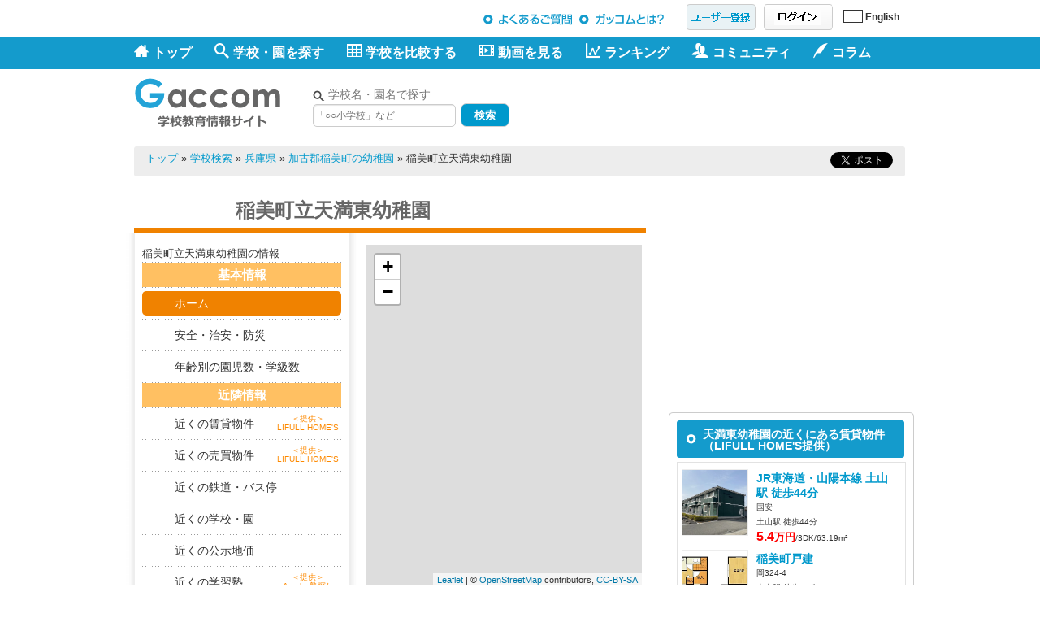

--- FILE ---
content_type: text/html; charset=UTF-8
request_url: https://www.gaccom.jp/kindergarten-9423.html
body_size: 19619
content:
<?xml version="1.0" encoding="utf-8"?>
<!DOCTYPE html PUBLIC "-//W3C//DTD XHTML 1.0 Transitional//EN"
 "http://www.w3.org/TR/xhtml1/DTD/xhtml1-transitional.dtd">
<html xmlns="http://www.w3.org/1999/xhtml" dir="ltr" lang="ja" xml:lang="ja">
<head>
<script type="text/javascript">
if(document.URL.match(/#_=_/)){
  rurl = document.URL.replace("#_=_","");
　　location.href= rurl;
}
</script>
<meta name="viewport" content="width=1024" />
<meta http-equiv="Content-Type" content="text/html; charset=UTF-8" />
<meta http-equiv="Content-Style-Type" content="text/css" />
<meta http-equiv="Content-Script-Type" content="text/javascript" />
<title>稲美町立天満東幼稚園(加古郡稲美町) - 幼稚園情報|Gaccom[ガッコム]</title>
<link rel="canonical" href="https://www.gaccom.jp/kindergarten-9423.html" />
<link rel="alternate" media="only screen and (max-width: 640px)" href="https://www.gaccom.jp/smartphone/kindergarten-9423.html">
<link rel="alternate" media="handheld" href="https://www.gaccom.jp/ktai/kindergarten-9423.html" />
<link rel="shortcut icon" href="//www.gaccom.jp/img/favicon3.ico" />
<link rel="stylesheet" href="//www.gaccom.jp/jquery/facebox/facebox.css" type="text/css" media="all" />

<meta name="description" content="学校教育情報サイトGaccom(ガッコム)。ここは稲美町立天満東幼稚園(兵庫県加古郡稲美町)のページです。稲美町立天満東幼稚園の住所・電話番号・地図などの基本情報を確認することができます。" />
<meta name="keywords" content="稲美町立天満東幼稚園(加古郡稲美町) - 幼稚園情報,ガッコム,通学区域,学区,小学校,中学校,児童数,生徒数" />
<meta name="author" content="株式会社ガッコム" lang="ja" xml:lang="ja" />
<link rel="alternate" href="https://www.gaccom.jp/kindergarten-9423.html" hreflang="ja" />
<link rel="alternate" href="https://www.gaccom.jp/en/kindergarten-9423.html" hreflang="en" />
<!-- twitter -->
<meta property="og:title" content="稲美町立天満東幼稚園(加古郡稲美町) - 幼稚園情報|Gaccom[ガッコム]">
<meta property="og:description" content="学校教育情報サイトGaccom(ガッコム)。ここは稲美町立天満東幼稚園(兵庫県加古郡稲美町)のページです。稲美町立天満東幼稚園の住所・電話番号・地図などの基本情報を確認することができます。">
<meta property="og:type" content="website">
<meta property="og:site_name" content="Gaccom(ガッコム)">
<meta property="og:image" content="https://www.gaccom.jp/img/common/site_logo_large.png">
<meta property="fb:app_id" content="281307802016379" />
<meta name="twitter:card" content="summary" />
<meta name="twitter:site" content="@gaccom_jp" />
<!-- /twitter -->
<link rel="stylesheet" href="//www.gaccom.jp/xhtml_style.php?ver=4.19.4&lang=ja" type="text/css" />
<!--[if gte IE 8.0]>
<script type="text/javascript" src="//www.gaccom.jp/js/selectivizr.js"></script>
<![endif]-->
<script src="//ajax.googleapis.com/ajax/libs/prototype/1.7.2.0/prototype.js"></script><script type="text/javascript" src="//www.gaccom.jp/js/Selection-min.js?ver=20140818"></script>
<script type="text/javascript" src="//www.gaccom.jp/js/pne.js"></script>
<script type="text/javascript" src="//www.gaccom.jp/js/jquery-1.2.6.min.js?ver=20140818"></script>
<script type="text/javascript">
  <!--
    jQuery.noConflict();
    var j$ = jQuery;
  -->
</script>
<script type="text/javascript" src="//www.gaccom.jp/js/popupwindow-1.8.1.js"></script>
 <script type="text/javascript" src="//www.gaccom.jp/js/hidebox.js"></script>
<script type="text/javascript" src="//www.gaccom.jp/jquery/facebox/facebox.js"></script>
<script type="text/javascript">
jQuery(document).ready(function($) {
  $('a[rel*=facebox]').facebox();
})
</script>
<!-- Google tag (gtag.js) -->
<script async src="https://www.googletagmanager.com/gtag/js?id=G-5X07FCVY8V"></script>
<script>
  window.dataLayer = window.dataLayer || [];
  function gtag(){dataLayer.push(arguments);}
  gtag('js', new Date());

  gtag('config', 'UA-23252082-1');
  gtag('config', 'G-5X07FCVY8V');
</script>
<!--1.CSSの読み込み-->
<link href="https://www.gaccom.jp/css/css/basic.css" type="text/css" rel="stylesheet" />

<!--2.プラグインの読み込み-->
<script type="text/javascript" src="https://www.gaccom.jp/js/enhance.js"></script>
<script>
enhance(
	{
    loadScripts: [
        'https://www.gaccom.jp/js/excanvas.js',
        'https://www.gaccom.jp/js/visualize.jQuery.js',
        'https://www.gaccom.jp/js/line.js',
        'https://www.gaccom.jp/js/pie.js',
        'https://www.gaccom.jp/js/bar.js?ver=20140225'
    ],
    loadStyles: [
        'https://www.gaccom.jp/css/css/visualize.css',
        'https://www.gaccom.jp/css/css/visualize-light.css'
    ]
	}
);
</script>


<script src="https://apis.google.com/js/platform.js" async defer>
  {lang: 'ja'}
</script>
<!-- /External files -->
</head>
<body id="pc_page_o_preschool_detail" >

<!--[if !IE ]>-->
<div id="fb-root"></div>
<script type="text/javascript">(function(d, s, id) {
  var js, fjs = d.getElementsByTagName(s)[0];
  if (d.getElementById(id)) {return;}
  js = d.createElement(s); js.id = id;
  js.src = "//connect.facebook.net/ja_JP/all.js#xfbml=1&appId=281307802016379";
  	fjs.parentNode.insertBefore(js, fjs);
}(document, 'script', 'facebook-jssdk'));</script>
<!--<![endif]-->

<!--[if gte IE 8.0]>
<div id="fb-root"></div>
<script type="text/javascript">(function(d, s, id) {
  var js, fjs = d.getElementsByTagName(s)[0];
  if (d.getElementById(id)) {return;}
  js = d.createElement(s); js.id = id;
  js.src = "//connect.facebook.net/ja_JP/all.js#xfbml=1&appId=281307802016379";
  fjs.parentNode.insertBefore(js, fjs);
}(document, 'script', 'facebook-jssdk'));</script>
<![endif]-->



<div id="Header_wrapper">

<link rel="stylesheet" href="https://www.gaccom.jp/css/css/auth-buttons.css">
<div id="login_form_outer">
<div id="login_form" class="window">
<div class="login_form_wrapper">
<div class="header">ログイン画面（新規会員登録は<a href="./?m=pc&amp;a=page_o_public_invite&amp;ssl_param=1" rel="nofollow">こちら</a>から）</div>
<form action="https://www.gaccom.jp/?m=pc&amp;a=do_o_login" method="post" name="login"  id="login">
			<input type="hidden" name="m" value="pc">
			<input type="hidden" name="a" value="do_o_login">
<div id="divClose" class="close"><img src="//www.gaccom.jp/img/loginform_close.gif" alt="×" /><br /><a href="#">閉じる</a></div>
<div style="margin:5px"><a class="btn-auth btn-facebook" href="https://www.gaccom.jp/?m=pc&a=do_o_facebook_login">Facebookでログイン</a></div>
<div id="form_wrapper">
<input type="hidden" name="login_params" value=" m=pc&amp;a=page_o_preschool_detail&amp;preschool_id=9423 " />
<table style="margin:0px"><tr><th>E-mail</th><td><input type="text" class="input_text" name="username" id="username" tabindex="1" /></td></tr>
       <tr><th>Password</th><td><input type="password" class="input_text" name="password" id="password" tabindex="2" /></td></tr></table></div>
<div class="msg lh_130">
<div style="float: left;">
<input type="checkbox" class="input_checkbox" name="is_save" id="is_save" value="1" tabindex="3" /><label for="is_save">ログイン状態を保持する</label><br />
<span class="password_query">ログインできない方は<a href="https://www.gaccom.jp/?m=pc&amp;a=page_o_help_login_error" rel="nofollow">こちら</a></span>
</div>
<div style="float: right;">
<input type="image" name="submit" src="//www.gaccom.jp/img/login_button.gif" id="button_login" tabindex="4" alt="ログイン" />
</div>
</div>
</form>
<div style="clear: both;"></div>
</div>
</div>
</div>
<div id="mask"></div>


<div id="header"><div class="inner"><div class="top_btn"><p class="btn_1"><a href="https://www.gaccom.jp/wp/support" class="ovr">よくあるご質問</a></p><p class="btn_2"><a href="https://www.gaccom.jp/wp/about_gaccom" class="ovr" rel="nofollow">ガッコムとは？</a></p><p class="btn_3"><a href="./?m=pc&amp;a=page_o_public_invite&amp;ssl_param=1" class="ovr" rel="nofollow">ユーザー登録</a></p><!--[if !IE ]>--><p class="btn_4"><a href="#login_form_outer" name="modal" class="ovr">ログイン</a></p><!--<![endif]--><!--[if gte IE 8.0]><p class="btn_4"><a href="#login_form_outer" name="modal" class="ovr">ログイン</a></p><![endif]--><!--[if  IE 7.0]><p class="btn_4"><a href="https://www.gaccom.jp/?m=pc&a=page_o_login&login_params=m%3Dpc%26a%3Dpage_o_tologin%26msg_code%3Dlogin_failed%26login_params%3D" class="ovr">ログイン</a></p><![endif]--><!--[if lt IE 7.0]><p class="btn_4"><a href="https://www.gaccom.jp/?m=pc&a=page_o_login&login_params=m%3Dpc%26a%3Dpage_o_tologin%26msg_code%3Dlogin_failed%26login_params%3D" class="ovr">ログイン</a></p><![endif]--><p class="btn_7"><a href="https://www.gaccom.jp/en/kindergarten-9423.html" style="font-size: 12px"><img src="/img/en.png" width="22" height="14" style="border: 1px solid #333333;margin-right: 3px;">English</a></p></div><ul class="top_navi clearfix"><li class="navi_1"><a href="https://www.gaccom.jp/" class="ovr"><span class="icon-home"></span>トップ</a></li><li class="navi_2"><a href="https://www.gaccom.jp/search/" class="ovr"><span class="icon-search"></span>学校・園を探す</a></li><li class="navi_3"><a href="https://www.gaccom.jp/diff.html" class="ovr" rel="nofollow"><span class="icon-table2"></span>学校を比較する</a></li><li class="navi_4"><a href="https://www.gaccom.jp/movie_list/" class="ovr"><span class="icon-film"></span>動画を見る</a></li><li class="navi_5"><a href="https://www.gaccom.jp/ranking/" class="ovr"><span class="icon-stats"></span>ランキング</a></li><li class="navi_6"><a class="ovr"><span class="icon-users"></span>コミュニティ</a><ul class="dropdown-list"><li><a href="https://www.gaccom.jp/?m=pc&a=page_o_community" class="ovr">≫コミュニティとは</a></li><li><a href="https://www.gaccom.jp/?m=pc&amp;a=page_o_board" class="ovr" rel="nofollow">≫みんなの掲示板</a></li></ul></li><li class="navi_7"><a class="ovr"><span class="icon-quill"></span>コラム</a><ul class="dropdown-list"><li><a href="https://www.gaccom.jp/wp/article" class="ovr" rel="nofollow">≫コラム</a></li><li><a href="https://www.gaccom.jp/useful" class="ovr" rel="nofollow">≫お役立ち情報</a></li></ul></li></ul><div class="top_body clearfix"><div class="top_left"><div class="logo-area"><a href="https://www.gaccom.jp/" class="ovr">Gaccom[ガッコム] - 小学校/中学校の児童生徒数/通学区域(学区)</a></div><div class="search_box"><form id="search-header" name="search-header" method="post" action="https://www.gaccom.jp/search/"><p class="search_txt">学校名・園名で探す</p><input type="hidden" value="pc" name="m"><input type="hidden" value="page_o_school_list" name="a"><input type="hidden" name="result_flg" value="result_flg" /><input type="hidden" name="kind_es" value="on"><input type="hidden" name="kind_js" value="on"><input type="hidden" name="kind_ps" value="on"><input type="hidden" name="kind_ns" value="on"><input type="text" name="school_name" value="" placeholder="「○○小学校」など" style="width: 170px; height: 22px; line-height: 22px; font-size: 12px;background: #fff;"/><input type="submit" class="icon-search" value="検索" style="background: #0099CC;color: #fff;padding: 6px 16px 8px 16px; margin-left: 6px; font-weight: bold; border-radius: 7px;"></form><script type="text/javascript" src="https://www.google.co.jp/coop/cse/brand?form=cse-search-box&amp;lang=ja"></script></div></div><div class="top_right">
                      
									<!-- googleAdItem -->
            <script async src="//pagead2.googlesyndication.com/pagead/js/adsbygoogle.js"></script>
            <!-- pc_幼稚園情報（ホーム）[上]468x60-->
            <ins class="adsbygoogle"
                 style="display:inline-block;width:468px;height:60px"
                 data-ad-client="ca-pub-0706665180455407"
                 data-ad-region="school"
                 data-ad-slot="7365249564"></ins>
            <script>
			
			(adsbygoogle = window.adsbygoogle || []).push({});
			</script>
			
            			                              </div>
      </div>

    </div>
  </div>
</div>








<div id="Body" >
<div id="Container">

            <!---->
          <link rel="stylesheet" href="https://www.gaccom.jp/leaflet/leaflet.css"/>
<script src="https://www.gaccom.jp/leaflet/leaflet.js"></script>
<script type="text/javascript">
	window.onload = function(){
		var map = L.map('yahoo_map').setView([34.7378506,134.9193929], 16);
		var baseMapLayer = L.tileLayer('https://{s}.tile.openstreetmap.org/{z}/{x}/{y}.png',{
		attribution: '© <a href="http://osm.org/copyright">OpenStreetMap</a> contributors, <a href="http://creativecommons.org/licenses/by-sa/2.0/">CC-BY-SA</a>',
			maxZoom: 19
		}).addTo(map);

		L.imageOverlay('/img/map/osm_sea_paint.png', L.latLngBounds(
			    [37.5, 131.5],
			    [36.8, 133.0]
			), {
			}).addTo(map);
		L.imageOverlay('/img/map/osm_takeshima.png', L.latLngBounds(
			    [37.2483, 131.8605],
			    [37.2372, 131.8742]
			), {
			}).addTo(map);
		L.imageOverlay('/img/map/osm_sea_paint.png', L.latLngBounds(
			    [46.0, 145.38],
			    [43.4, 149.3]
			), {
			}).addTo(map);
		L.imageOverlay('/img/map/osm_sea_paint.png', L.latLngBounds(
			    [43.5, 145.819],
			    [43.1584, 146.8]
			), {
			}).addTo(map);
		L.imageOverlay('/img/map/osm_sea_paint.png', L.latLngBounds(
			    [44.0782, 145.25],
			    [43.63, 145.39]
			), {
			}).addTo(map);
		L.imageOverlay('/img/map/osm_hoppouryoudo2.png', L.latLngBounds(
			    [44.5433, 145.3794],
			    [43.6540, 146.5861]
			), {
			}).addTo(map);
		L.imageOverlay('/img/map/osm_hoppouryoudo1.png', L.latLngBounds(
			    [43.9369, 145.8422],
			    [43.3059, 146.9817]
			), {
			}).addTo(map);
		L.imageOverlay('/img/map/osm_hoppouryoudo3.png', L.latLngBounds(
			    [45.6015, 146.8343],
			    [44.3993, 148.9406]
			), {
			}).addTo(map);

		var school_icon = L.icon( {
				iconUrl: 'https://www.gaccom.jp//img/marker/school2.png',
				iconAnchor: [16, 37],
				popupAnchor: [0, -37],
				shadowSize: [68, 95]
		});
		var marker = L.marker(
			[34.7378506,134.9193929], {icon: school_icon}).addTo(map);

		markers = [];
																								var group = new L.featureGroup(markers);
		map.fitBounds(group.getBounds());

	}

function JUMP(){
    location.href = "https://www.gaccom.jp/?m=pc&a=page_o_preschool_detail&preschool_id=9423&preschool_flag=3&lang=ja";
}
function JUMP2(){
    location.href = "https://www.gaccom.jp/?m=pc&a=page_o_preschool_detail&preschool_id=9423&preschool_flag=1&lang=ja";
}
function JUMP3(){
    location.href = "https://www.gaccom.jp/?m=pc&a=page_o_preschool_detail&preschool_id=9423&preschool_flag=2&lang=ja";
}
function JUMP4(){
    location.href = "https://www.gaccom.jp/?m=pc&a=page_o_preschool_detail&preschool_id=9423&preschool_flag=4&lang=ja";
}
function JUMP_area(){
    location.href = "https://www.gaccom.jp/?m=pc&a=page_o_preschool_detail&preschool_id=9423&location_flag=3&lang=ja";
}
function JUMP_bus(){
    location.href = "https://www.gaccom.jp/?m=pc&a=page_o_preschool_detail&preschool_id=9423&location_flag=2&lang=ja";
}
function JUMP_station(){
    location.href = "https://www.gaccom.jp/?m=pc&a=page_o_preschool_detail&preschool_id=9423&location_flag=1&lang=ja";
}
function JUMP_c_h(){
    location.href = "https://www.gaccom.jp/?m=pc&a=page_o_preschool_detail&preschool_id=9423&location_flag=4&lang=ja";
}

// ]]>
</script>

<div id="school" class="page_1">
  <div id="wrapper">

    <div class="inner clearfix">

      <!-- パンくずリスト -->
        <div id="pan">
    <div class="pan_inner clearfix">
      <!--[if !IE ]>-->
<!--<![endif]-->

<!--[if gte IE 8.0]>
<![endif]-->

<ul style="float:right; margin: 0;">


<li style="display:inline-block; margin-right:10px;">

  <iframe scrolling="no" frameborder="0" id="ffcede2ecdff4" name="f1deab87ccf8294" style="border: medium none; overflow: hidden; height: 20px; width: 115px;" title="Like this content on Facebook." class="fb_ltr" src="https://www.facebook.com/plugins/like.php?api_key=&amp;locale=ja_JP&amp;sdk=joey&amp;channel_url=http%3A%2F%2Fstatic.ak.facebook.com%2Fconnect%2Fxd_arbiter.php%3Fversion%3D17%23cb%3Df2ac66403396772%26origin%3Dhttp%253A%252F%252Fwww.gaccom.jp%252Ff28365074af4d6e%26domain%3Dwww.gaccom.jp%26relation%3Dparent.parent&amp;href=http%3A%2F%2Fwww.facebook.com%2Fgaccom.jp&amp;node_type=link&amp;width=90&amp;layout=button_count&amp;colorscheme=light&amp;show_faces=false&amp;send=false&amp;extended_social_context=false"></iframe>

</li>

<li style="display:inline-block;">
<a href="https://twitter.com/share" class="twitter-share-button" data-via="gaccom_jp" data-lang="ja">ツイート</a>
<script>!function(d,s,id){var js,fjs=d.getElementsByTagName(s)[0],p=/^http:/.test(d.location)?'http':'https';if(!d.getElementById(id)){js=d.createElement(s);js.id=id;js.src=p+'://platform.twitter.com/widgets.js';fjs.parentNode.insertBefore(js,fjs);}}(document, 'script', 'twitter-wjs');</script>
</li>
</ul>


      <a href="https://www.gaccom.jp/">トップ</a>
      &raquo; <a href="https://www.gaccom.jp/search/?2">学校検索</a>
      &raquo; <a href="https://www.gaccom.jp/search/p28/kinder/">兵庫県</a>
      &raquo; <a href="https://www.gaccom.jp/search/p28/c381_kinder/">加古郡稲美町の幼稚園</a>
              &raquo; 稲美町立天満東幼稚園
          </div>
  </div>


      <div class="clearfix type_2">

        <div id="students" class="main">

          <!-- ヘッダー：タブとマップ -->
	
  <h1 class="primary">稲美町立天満東幼稚園
      </h1>
  <div id="map">
    <div class="map_inner clearfix">
      <ul class="navi">
        <li class="ttl"><h2>稲美町立天満東幼稚園の情報</h2></li>
        

  <li class="menu-kind-title">
	  <p class="li-home-menu-title">基本情報</p>
  </li>

  <li class="on">
    <p class="li-home-menu">
      <a href="https://www.gaccom.jp/kindergarten-9423.html">
        <span class="home-icon home-icon-home"></span><span class="home-icon-title">ホーム</span>
      </a>
    </p>
  </li>
  <li>
    <p class="li-home-menu">
      <a href="https://www.gaccom.jp/kindergarten-9423/safety.html">
        <span class="home-icon home-icon-safety"></span><span class="home-icon-title">安全・治安・防災</span>
      </a>
    </p>
  </li>

<li>
    <p class="li-home-menu">
      <a href="https://www.gaccom.jp/kindergarten-9423/children.html">
        <span class="home-icon home-icon-students"></span><span class="home-icon-title">年齢別の園児数・学級数</span>
      </a>
    </p>
  </li>

  <li class="menu-kind-title">
	  <p class="li-home-menu-title">近隣情報</p>
  </li>

    <li>
    <p class="li-home-menu">
      <a href="https://www.gaccom.jp/kindergarten-9423/residence.html">
        <span class="home-icon home-icon-residence"></span><span class="home-icon-title">近くの賃貸物件<span class="home-icon-subtext">＜提供＞<br/>LIFULL HOME'S</span></span>
      </a>
    </p>
  </li>      <li>
    <p class="li-home-menu">
      <a href="https://www.gaccom.jp/kindergarten-9423/realestate.html">
        <span class="home-icon home-icon-realestate"></span><span class="home-icon-title">近くの売買物件<span class="home-icon-subtext">＜提供＞<br/>LIFULL HOME'S</span></span>
      </a>
    </p>
  </li>  
  <li>
    <p class="li-home-menu">
      <a href="https://www.gaccom.jp/?m=pc&a=page_o_preschool_detail&preschool_id=9423&location_flag=1&lang=ja">
        <span class="home-icon home-icon-location1"></span><span class="home-icon-title">近くの鉄道・バス停</span>
      </a>
    </p>
  </li>  <li>
    <p class="li-home-menu">
      <a href="https://www.gaccom.jp/?m=pc&a=page_o_preschool_detail&preschool_id=9423&preschool_flag=3&lang=ja">
        <span class="home-icon home-icon-others"></span><span class="home-icon-title">近くの学校・園</span>
      </a>
    </p>
  </li>

  <li>
    <p class="li-home-menu">
      <a href="https://www.gaccom.jp/?m=pc&a=page_o_preschool_detail&preschool_id=9423&location_flag=3&lang=ja">
        <span class="home-icon home-icon-arearatio"></span><span class="home-icon-title">近くの公示地価</span>
      </a>
    </p>
  </li>
    <li>
    <p class="li-home-menu">
      <a href="https://www.gaccom.jp/kindergarten-9423/juku.html">
        <span class="home-icon home-icon-juku"></span><span class="home-icon-title">近くの学習塾<span class="home-icon-subtext">＜提供＞<br/>Ameba塾探し</span></span>
      </a>
    </p>
  </li>  
  <li class="menu-kind-title">
	  <p class="li-home-menu-title">口コミ･エリア情報</p>
  </li>

   <li>
    <p class="li-home-menu">
      <a href="https://www.gaccom.jp/?m=pc&a=page_o_preschool_detail&preschool_id=9423&region_flag=1&lang=ja">
        <span class="home-icon home-icon-region"></span><span class="home-icon-title">加古郡稲美町の情報</span>
      </a>
    </p>
  </li>
   <li>
    <p class="li-home-menu">
      <a href="https://www.gaccom.jp/?m=pc&a=page_o_preschool_detail&preschool_id=9423&region_flag=2&lang=ja">
        <span class="home-icon home-icon-region1"></span><span class="home-icon-title">兵庫県の情報</span>
      </a>
    </p>
  </li>

    <li class="li-posts menu-reviews ">
      <p class="li-home-menu">
        <a href="https://www.gaccom.jp/?m=pc&a=page_o_preschool_detail_g&preschool_id=9423&lang=ja">
	        <p class="home-icon home-icon-report"></p><span class="home-icon-title home-icon-report-posts">口コミ投稿</span>
        </a>
      </p>
    </li>

  

      </ul>
      <div class="info">
                <div class="g_map">
          <div id="yahoo_map" style="width:340px; height:420px;" title="稲美町立天満東幼稚園の所在地"></div>
                    </div>
                <table border="0" cellpadding="0" cellspacing="0" style="margin-top: 15px;">
           <tr>
            <th><p>設立</p></th>
            <td><p>公立</p></td>
          </tr>          <tr>
                      <th><p>市区町村</p></th>
            <td><p>加古郡稲美町</p></td>
          </tr>
           <tr>
            <th><p>所在地</p></th>
            <td><p>兵庫県加古郡稲美町岡１４９８－１</p></td>
          </tr>                  </table>
      </div>
    </div>
  </div><!-- /map -->


          


                    <div id="section_01" class="section">
            <h2 class="ttl1"><span><span>稲美町立天満東幼稚園のコミュニティ</span></span></h2>
                                      <div class="text">
                <p>現在、稲美町立天満東幼稚園のコミュニティ（<a href="https://www.gaccom.jp/?m=pc&a=page_o_community&lang=ja">※コミュニティとは？</a>）には、まだ保護者が参加していません。<br />
                こちらの学校にお子様が通っている保護者の方は最初のメンバーとしてご参加ください。</p>
              </div>
              <p class="btn1"><a href="./?m=pc&amp;a=page_h_child_add&amp;ssl_param=1&target_c_child_id=&kind=3&build=2&pref_cd=28&city_cd=381&c_school_id=68372" class="ovr"><span><span>稲美町立天満東幼稚園の保護者新規登録へ</span></span></a></p>
                      </div>          
            <div id="section_01" class="section">
              <h2 class="ttl1"><span><span>稲美町立天満東幼稚園の公式情報</span></span></h2>
                        <div class="text">
                <p>天満東幼稚園の公式ページは登録されていません。<br/><br/>
※公式ページのURLをご存知の方は、<a href="https://www.gaccom.jp/wp/contact">お問い合わせ</a>より情報提供にご協力ください。
                </p>
              </div>
                      </div>

            <!-- 広告 -->
            <div id="section_04" class="section clearfix ads">
              <div style="width:610px; height:250px; margin-top:10px; margin-left:0px; margin-bottom:10px;">
<!-- googleAdItem -->
<div style="float:left;">
<script async src="//pagead2.googlesyndication.com/pagead/js/adsbygoogle.js"></script>
<!-- pc_幼稚園情報（ホーム）[下左]300x250-->
<ins class="adsbygoogle"
     style="display:inline-block;width:300px;height:250px"
     data-ad-client="ca-pub-0706665180455407"
     data-ad-region="school"
     data-ad-slot="1318715963"></ins>
<script>

(adsbygoogle = window.adsbygoogle || []).push({});
</script>

</div>

<div style="float:left;">
<script async src="//pagead2.googlesyndication.com/pagead/js/adsbygoogle.js"></script>
<!-- pc_幼稚園情報（ホーム）[下右]300x250-->
<ins class="adsbygoogle"
     style="display:inline-block;width:300px;height:250px"
     data-ad-client="ca-pub-0706665180455407"
     data-ad-region="school"
     data-ad-slot="1504918763"></ins>
<script>

(adsbygoogle = window.adsbygoogle || []).push({});
</script>

</div>

</div>
            </div>
            <!-- /広告 -->

            
            
            
          <!-- お役立ち情報 -->
          <div id="section_02" class="section" style="margin-top:20px;">
   <h2 class="ttl1"><span><span>幼稚園に関連するお役立ち情報</span></span></h2>
   <ul class="useful_info" >
                  <li class="useful_info_item">
	  <div class="useful_info_item_img">
    	<img src="https://www.gaccom.jp/wp/wp-content/uploads/2016/05/2ba88c8a4eb6c8e6c79753258d978997.png">
    </div>
    <div class="useful_info_item_content">
     <h3 class="useful_info_title"><a href="https://www.gaccom.jp/wp/useful/schooldistrict.html">公立の小学校・中学校へ通う予定児童・生徒の保護者の方にはぜひ入学前に調べてほしい　通学区域について</a></h3>
                 <ul class="category_list">
                  <li class="category_item"><a href="https://www.gaccom.jp/useful/choice">学校えらび</a></li>
                  <li class="category_item"><a href="https://www.gaccom.jp/useful/elementary_school">小学生</a></li>
                  <li class="category_item"><a href="https://www.gaccom.jp/useful/junior_high_school">中学生</a></li>
              <div class="clear"></div>
       </ul>
      </div>
 <div class="clear"></div>
</li>
                      <li class="useful_info_item">
               
				<script async src="//pagead2.googlesyndication.com/pagead/js/adsbygoogle.js"></script>
				<ins class="adsbygoogle"
				     style="display:block"
				     data-ad-format="fluid"
				     data-ad-layout="image-side"
				     data-ad-client="ca-pub-0706665180455407"
				     data-ad-slot="3331640366"></ins>
				<script>
				     (adsbygoogle = window.adsbygoogle || []).push({});
				</script>
               
           </li>
                             <li class="useful_info_item">
	  <div class="useful_info_item_img">
    	<img src="https://www.gaccom.jp/wp/wp-content/uploads/2016/05/af18072c7cfb697fa953c745d72c99593.png">
    </div>
    <div class="useful_info_item_content">
     <h3 class="useful_info_title"><a href="https://www.gaccom.jp/wp/useful/enterkindergarten.html">幼稚園に入れると決めたら!知っておきたい入園前のスケジュール　</a></h3>
                 <ul class="category_list">
                  <li class="category_item"><a href="https://www.gaccom.jp/useful/admission">入園・入学</a></li>
                  <li class="category_item"><a href="https://www.gaccom.jp/useful/preschool">幼児</a></li>
              <div class="clear"></div>
       </ul>
      </div>
 <div class="clear"></div>
</li>
                     </ul>
</div>


            <div id="section_07" class="section">
              <div class="div_top">
                <div class="div_btm">
                  <h2 class="ttl3"><span><span>稲美町立天満東幼稚園の情報</span></span></h2>
                  <div class="text">
                    <table border="0" cellpadding="0" cellspacing="0">
                      <tr>
                        <td colspan="3"><p><span>●</span><a href="https://www.gaccom.jp/?m=pc&a=page_o_preschool_detail&preschool_id=9423&location_flag=1&lang=ja">近隣情報(鉄道・バス停・公示地価)</a></p></td>
                      </tr>                      <tr>
                        <td><p><span>●</span><a href="https://www.gaccom.jp/?m=pc&a=page_o_preschool_detail&preschool_id=9423&preschool_flag=3&lang=ja">近隣幼稚園</a></p></td>
                        <td><p><span>●</span><a href="https://www.gaccom.jp/?m=pc&a=page_o_preschool_detail&preschool_id=9423&preschool_flag=1&lang=ja">近隣小学校</a></p></td>
                        <td><p><span>●</span><a href="https://www.gaccom.jp/?m=pc&a=page_o_preschool_detail&preschool_id=9423&preschool_flag=2&lang=ja">近隣中学校</a></p></td>
                      </tr>
                      <tr>
                        <td colspan="3"><p><span>●</span><a href="https://www.gaccom.jp/?m=pc&a=page_o_preschool_detail&preschool_id=9423&region_flag=1&lang=ja">加古郡稲美町の情報(耐震化率・児童一人当たりの教育費・乳幼児医療費援助・医療従事者数)</a></p></td>
                      </tr>
                      <tr>
                        <td colspan="3"><p><span>●</span><a href="https://www.gaccom.jp/?m=pc&a=page_o_preschool_detail&preschool_id=9423&region_flag=2&lang=ja">の情報(耐震化率・児童一人当たりの教育費・乳幼児医療費援助・医療従事者数)</a></p></td>
                      </tr>
                    </table>
                  </div>
                  <div class="date2">
                    <div class="date2_inner">
                      <p>ガッコムは、口コミや評判では分からない学校の情報を提供致します。</p>
                    </div>
                  </div>
                </div>
              </div>
            </div>

          <!-- 広告 -->
          <div id="section_04" class="section clearfix ads" style="margin-top:10px;">
            <div style="float:left;">
<!-- googleAdItem -->
<script async src="//pagead2.googlesyndication.com/pagead/js/adsbygoogle.js"></script>
<!-- pc_幼稚園情報（ホーム）[下下左]300x250-->
<ins class="adsbygoogle"
     style="display:inline-block;width:300px;height:250px"
     data-ad-client="ca-pub-0706665180455407"
     data-ad-region="school"
     data-ad-slot="3236621962"></ins>
<script>

(adsbygoogle = window.adsbygoogle || []).push({});
</script>

</div>

<div style="float:left;">
<script async src="//pagead2.googlesyndication.com/pagead/js/adsbygoogle.js"></script>
<!-- pc_幼稚園情報（ホーム）[下下右]300x250-->
<ins class="adsbygoogle"
     style="display:inline-block;width:300px;height:250px"
     data-ad-client="ca-pub-0706665180455407"
     data-ad-region="school"
     data-ad-slot="4713355161"></ins>
<script>

(adsbygoogle = window.adsbygoogle || []).push({});
</script>

</div>

          </div>
          <!-- /広告 -->

          

                   
            <div id="section_01" class="section">
              <h2 class="ttl1"><span><span>近隣の幼稚園</span></span></h2>
              <div class="box_data" style="margin-top: 15px;">
                <table border="0" cellpadding="0" cellspacing="0" class="mgn_btm20">
                  <tr>
                    <th>
                      <p>設立</p>
                    </th>
                    <th>
                      <p>幼稚園名</p>
                    </th>
                    <th>
                      <p>所在地</p>
                    </th>                    <th>
                      <p>直線距離</p>
                    </th>
                  </tr>
                                                                                                                                                                    <tr style="background: rgba(204,204,204,0.2);">
                          <td>
                            <p>私立</p>
                          </td>
                          <td>
                            <p><a href="https://www.gaccom.jp/kindergarten-106315.html">バンビ第二こども園</a></p>
                          </td>
                          <td>
                            <p>兵庫県加古郡稲美町岡９１６番地の１</p>
                          </td>                          <td>
                            <p>426m</p>
                          </td>
                        </tr>
                                                                                                                              <tr>
                          <td>
                            <p>公立</p>
                          </td>
                          <td>
                            <p><a href="https://www.gaccom.jp/kindergarten-9422.html">稲美町立天満南幼稚園</a></p>
                          </td>
                          <td>
                            <p>兵庫県加古郡稲美町六分一６３２－１</p>
                          </td>                          <td>
                            <p>1.7km</p>
                          </td>
                        </tr>
                                                                                                                              <tr style="background: rgba(204,204,204,0.2);">
                          <td>
                            <p>私立</p>
                          </td>
                          <td>
                            <p><a href="https://www.gaccom.jp/kindergarten-106314.html">バンビ第一こども園</a></p>
                          </td>
                          <td>
                            <p>兵庫県加古郡稲美町兵庫県加古郡稲美町森安字矢辻２９番地</p>
                          </td>                          <td>
                            <p>2.1km</p>
                          </td>
                        </tr>
                                                                                                                              <tr>
                          <td>
                            <p>公立</p>
                          </td>
                          <td>
                            <p><a href="https://www.gaccom.jp/kindergarten-9420.html">稲美町立天満幼稚園</a></p>
                          </td>
                          <td>
                            <p>兵庫県加古郡稲美町中村４７０</p>
                          </td>                          <td>
                            <p>2.1km</p>
                          </td>
                        </tr>
                                                                                                                              <tr style="background: rgba(204,204,204,0.2);">
                          <td>
                            <p>公立</p>
                          </td>
                          <td>
                            <p><a href="https://www.gaccom.jp/kindergarten-9419.html">稲美町立母里幼稚園</a></p>
                          </td>
                          <td>
                            <p>兵庫県加古郡稲美町野寺１１４－５</p>
                          </td>                          <td>
                            <p>2.8km</p>
                          </td>
                        </tr>
                                                                                                                              <tr>
                          <td>
                            <p>私立</p>
                          </td>
                          <td>
                            <p><a href="https://www.gaccom.jp/kindergarten-103742.html">いなみ野母里こども園</a></p>
                          </td>
                          <td>
                            <p>兵庫県加古郡稲美町野寺９５番地の５</p>
                          </td>                          <td>
                            <p>2.9km</p>
                          </td>
                        </tr>
                                                                                                                              <tr style="background: rgba(204,204,204,0.2);">
                          <td>
                            <p>公立</p>
                          </td>
                          <td>
                            <p><a href="https://www.gaccom.jp/kindergarten-9421.html">稲美町立加古幼稚園</a></p>
                          </td>
                          <td>
                            <p>兵庫県加古郡稲美町加古７９００</p>
                          </td>                          <td>
                            <p>3.1km</p>
                          </td>
                        </tr>
                                                                            </table>
                <div class="text">
                  <p style="text-align: right;">
                    <a href="https://www.gaccom.jp/?m=pc&a=page_o_preschool_detail&preschool_id=9423&preschool_flag=3&lang=ja" class="ovr">
                      <span><span>&raquo; もっと見る</span></span>
                    </a>
                  </p>
                </div>
              </div>
            </div>
            
            <div id="section_04" class="section">
              <h2 class="ttl2"><span><span>稲美町立天満東幼稚園の情報について</span></span></h2>
              <div class="text">
                <p>ガッコムは、全国の保育園・幼稚園・小学校・中学校の児童数などの学校・園情報をわかりやすく提供することで、保護者の皆様の多様な視点からの学校・園選びを支援することをめざしています。情報が一部欠けている部分もございますが、順次追加していきます。</p>
              </div>
            </div>

            <div id="section_03" class="section">
              <div class="box_spl">
                <div class="box_top"></div>
                <div class="box_body">
                  <ul>
                    <li class="indent">・ガッコムは、入園や引越し、住まい/不動産選びの際に有益な情報となるような「学校情報」と、同じ学校内の保護者同士の交流を支援する「コミュニティ」を提供しています。</li>
                    <li class="indent">・ガッコムの学校コミュニティは、学校が発信するメール連絡やクラス単位のメールリストの欠点を補う、保護者同士のネットワークを提供します。保護者同士で、お子様の不用品の交換や、災害時の安全確認、不審者情報の緊急連絡などが簡単にできます。また、ガッコムは自由度の高いネットワークですので、学童保育やPTAの連絡網や、習い事や塾でグループを作ることもできます。<br />
              ※現在利用できる学校コミュニティは小学校/中学校のみです。幼稚園/保育園のコミュニティは用意しておりませんのでご注意ください。</li>
                  </ul>
                </div>
                <div class="box_btm"></div>
              </div>
            </div>

          
          <!-- ページ下部標準テンプレート -->
                  <!-- お役立ち情報 -->
        

        <!-- 賃貸物件閲覧履歴 -->
        

        <!-- 売買物件閲覧履歴 -->
        
        </div><!-- /main -->

        <div class="side">

          <div class="ads">
            
<!-- googleAdItem -->
<script async src="//pagead2.googlesyndication.com/pagead/js/adsbygoogle.js"></script>
<!-- pc_幼稚園情報（ホーム）[右上]300x250-->
<ins class="adsbygoogle"
     style="display:inline-block;width:300px;height:250px"
     data-ad-client="ca-pub-0706665180455407"
     data-ad-region="school"
     data-ad-slot="8841982764"></ins>
<script>

(adsbygoogle = window.adsbygoogle || []).push({});
</script>


          </div><!-- ads -->

                                
          <!-- サイド標準テンプレート -->
		  
			<!-- 賃貸物件 -->
		<div class="side_box">
  <div class="box_top">
    <div class="box_btm">
      <p class="ttl1"><span><span>
		天満東幼稚園の近くにある賃貸物件（LIFULL HOME&#039;S提供）      </span></span></p>
	<ul class="bukken-list">
				<a href="https://www.gaccom.jp/homes-rent/bk-337649719/?pa=widget&or=1&pi=pc_kinder_home&sc=68372&pr=28&ci=381" onclick="JUMP_BUKKEN('pc_kinder_home_widget', 'bukken-337649719',1,'schools-68372',3);" rel="nofollow" target="_blank">
		<li class="bukken-item">
			<ul class="bukken-img-list">
				<li class="bukken-img-item active" style="background-image:url(https://image3.homes.jp/smallimg/image.php?file=http%3A%2F%2Fimg.homes.jp%2F147707%2Frent%2F42022%2F2%2F2%2Fvuax.jpg&width=600&height=600);">
				</li>
				
								<li class="bukken-img-item" style="background-image:url(https://image3.homes.jp/smallimg/image.php?file=http%3A%2F%2Fimg.homes.jp%2F147707%2Frent%2F42022%2F1%2F1%2Fixvy.jpg&amp;width=600&amp;height=600); display:none;">
				</li>
								
								<li class="bukken-img-item" style="background-image:url(https://image3.homes.jp/smallimg/image.php?file=http%3A%2F%2Fimg.homes.jp%2F147707%2Frent%2F42022%2F5%2F9%2Fyxzd.jpg&amp;width=600&amp;height=600); display:none;">
				</li>
								
								<li class="bukken-img-item" style="background-image:url(https://image3.homes.jp/smallimg/image.php?file=http%3A%2F%2Fimg.homes.jp%2F147707%2Frent%2F42022%2F11%2F3%2Fd1p8.jpg&amp;width=600&amp;height=600); display:none;">
				</li>
							</ul>
			<div class="bukken-text-area">
				<p class="name">JR東海道・山陽本線 土山駅 徒歩44分</p>
				<p><span class="dist">国安<br/>土山駅&nbsp;徒歩44分</span></p>
				<p><span class="detail"><span class="price"><span class="num">5.4</span>万円</span>/3DK/63.19m&sup2;</span></p>
			</div>
		</li>
		</a>
				<a href="https://www.gaccom.jp/homes-rent/bk-355680056/?pa=widget&or=2&pi=pc_kinder_home&sc=68372&pr=28&ci=381" onclick="JUMP_BUKKEN('pc_kinder_home_widget', 'bukken-355680056',2,'schools-68372',3);" rel="nofollow" target="_blank">
		<li class="bukken-item">
			<ul class="bukken-img-list">
				<li class="bukken-img-item active" style="background-image:url(https://image3.homes.jp/smallimg/image.php?file=https%3A%2F%2Fcdn-lambda-img.cloud.ielove.jp%2Fimage%2Frent%2F70b87bd3%2F3696_4065351_1_132000_132000.jpg%3Ft%3D20251225105034&width=600&height=600);">
				</li>
				
								<li class="bukken-img-item" style="background-image:url(https://image3.homes.jp/smallimg/image.php?file=https%3A%2F%2Fcdn-lambda-img.cloud.ielove.jp%2Fcommon%2Fimage%2Fspot%2Fe64a59a6%2Fspot_7854539_1_132000_132000.jpg%3Ft%3D20260120112737&amp;width=600&amp;height=600); display:none;">
				</li>
								
								
							</ul>
			<div class="bukken-text-area">
				<p class="name">稲美町戸建</p>
				<p><span class="dist">岡324-4<br/>土山駅&nbsp;徒歩44分</span></p>
				<p><span class="detail"><span class="price"><span class="num">13</span>万円</span>/3LDK/91.91m&sup2;</span></p>
			</div>
		</li>
		</a>
				<a href="https://www.gaccom.jp/homes-rent/bk-358630682/?pa=widget&or=3&pi=pc_kinder_home&sc=68372&pr=28&ci=381" onclick="JUMP_BUKKEN('pc_kinder_home_widget', 'bukken-358630682',3,'schools-68372',3);" rel="nofollow" target="_blank">
		<li class="bukken-item">
			<ul class="bukken-img-list">
				<li class="bukken-img-item active" style="background-image:url(https://image3.homes.jp/smallimg/image.php?file=https%3A%2F%2Fimg-dk.s3-ap-northeast-1.amazonaws.com%2Fimg%2Froom%2F2806%2F2806418%2F2806418_2.jpg&width=600&height=600);">
				</li>
				
								<li class="bukken-img-item" style="background-image:url(https://image3.homes.jp/smallimg/image.php?file=https%3A%2F%2Fimg-dk.s3-ap-northeast-1.amazonaws.com%2Fimg%2FiRoom%2F2806%2F2806418%2F2806418_1.jpg&amp;width=600&amp;height=600); display:none;">
				</li>
								
								<li class="bukken-img-item" style="background-image:url(https://image3.homes.jp/smallimg/image.php?file=https%3A%2F%2Fimg-dk.s3-ap-northeast-1.amazonaws.com%2Fimg%2Froom%2F2806%2F2806418%2F2806418_8.jpg&amp;width=600&amp;height=600); display:none;">
				</li>
								
								<li class="bukken-img-item" style="background-image:url(https://image3.homes.jp/smallimg/image.php?file=https%3A%2F%2Fimg-dk.s3-ap-northeast-1.amazonaws.com%2Fimg%2Froom%2F2806%2F2806418%2F2806418_3.jpg&amp;width=600&amp;height=600); display:none;">
				</li>
							</ul>
			<div class="bukken-text-area">
				<p class="name">シュ　シュ 203</p>
				<p><span class="dist">国岡1丁目<br/>土山駅&nbsp;バス19分→停歩6分</span></p>
				<p><span class="detail"><span class="price"><span class="num">6.45</span>万円</span>/2LDK/57.64m&sup2;</span></p>
			</div>
		</li>
		</a>
			</ul>
      <div style="text-align:right;margin-top:5px;">
      		<a href="https://www.gaccom.jp/kindergarten-9423/residence.html">
		<img src="https://www.gaccom.jp/img/top/02_btn_01.gif" width="77" height="22" class="ovr">
		</a>
            </div>
    </div>
  </div>
</div>
<script>
j$(function () {
	setTimeout(function() {
		changeBukkenListImg();
	},9000);
	});
function JUMP_BUKKEN(category,labelBukken,valueBukken,labelArea,valueArea){
	}
function changeBukkenListImg(){
	var imglist;
	var i = 0;
	j$(".bukken-img-list").each(function(i, imglist) {
		var imgCount = 0;
		var active = 0;
		var nextActive = 0;
		var j = 0;
		var imgitem;
		j$(imglist).children(".bukken-img-item").each(function(j, imgitem) {
			imgCount = imgCount + 1;
			if(j$(imgitem).hasClass("active")){
				active = j;
			}
		});
		if(imgCount > 1){
			nextActive = active + 1;
			if(nextActive >= imgCount){
				nextActive = 0;
			}
			j$(imglist).children(".bukken-img-item").eq(active).removeClass("active");
			setTimeout(function() {j$(imglist).children(".bukken-img-item").eq(active).css("display","none")},500);
			setTimeout(function() {j$(imglist).children(".bukken-img-item").eq(nextActive).css("display","")},500);
			setTimeout(function() {j$(imglist).children(".bukken-img-item").eq(nextActive).addClass("active")},1000);
		}
	});
	setTimeout(function() {
		changeBukkenListImg();
	},9000);
}
</script>

	

			<!-- 売買物件 -->
		<div class="side_box">
  <div class="box_top">
    <div class="box_btm">
      <p class="ttl1"><span><span>
		天満東幼稚園の近くにある売買物件（LIFULL HOME&#039;S提供）      </span></span></p>
	<ul class="realestate-list">
				<a href="https://www.gaccom.jp/homes/bk-38654677/?pa=widget&or=1&pi=pc_kinder_home&sc=68372&pr=28&ci=381" onclick="JUMP_REALESTATE('pc_kinder_home_widget', 'realestate-38654677',1,'schools-68372',3);" rel="nofollow" target="_blank">
		<li class="realestate-item">
			<ul class="realestate-img-list">
				<li class="realestate-img-item active" style="background-image:url(https://image4.homes.jp/smallimg/image.php?file=https%3A%2F%2Fcdn-lambda-img.cloud.ielove.jp%2Fimage%2Fsale%2F9d8ddb3e%2F2504_136437_1_132000_132000.jpg%3Ft%3D20250809121644);">
				</li>
								<li class="realestate-img-item" style="background-image:url(https://image3.homes.jp/smallimg/image.php?file=https%3A%2F%2Fcdn-lambda-img.cloud.ielove.jp%2Fimage%2Fsale%2F58cfb25e%2F2504_136437_2_132000_132000.jpg%3Ft%3D20250809122429); display:none;">
				</li>
												<li class="realestate-img-item" style="background-image:url(https://image1.homes.jp/smallimg/image.php?file=https%3A%2F%2Fcdn-lambda-img.cloud.ielove.jp%2Fimage%2Fsale%2F8c06a36%2F2504_136437_3_132000_132000.jpg%3Ft%3D20250809125857); display:none;">
				</li>
												<li class="realestate-img-item" style="background-image:url(https://image.homes.jp/smallimg/image.php?file=https%3A%2F%2Fcdn-lambda-img.cloud.ielove.jp%2Fimage%2Fsale%2F41d4831f%2F2504_136437_4_132000_132000.jpg%3Ft%3D20250809122439); display:none;">
				</li>
												<li class="realestate-img-item" style="background-image:url(https://image1.homes.jp/smallimg/image.php?file=https%3A%2F%2Fcdn-lambda-img.cloud.ielove.jp%2Fimage%2Fsale%2F9d8ddb3e%2F2504_136437_5_132000_132000.jpg%3Ft%3D20250809121644); display:none;">
				</li>
												<li class="realestate-img-item" style="background-image:url(https://image2.homes.jp/smallimg/image.php?file=https%3A%2F%2Fcdn-lambda-img.cloud.ielove.jp%2Fimage%2Fsale%2F9d8ddb3e%2F2504_136437_6_132000_132000.jpg%3Ft%3D20250809121644); display:none;">
				</li>
							</ul>
			<div class="realestate-text-area">
				<p class="name"><span class="label-realestate-kind label-realestate-newkodate">新築一戸建て</span>加古郡稲美町国安第7（全3棟）1号棟</p>

				<p><span class="dist">国安1丁目<br/>JR山陽本線 土山駅 4km</span></p>
				<p><span class="detail"><span class="price"><span class="num">2,480万円</span></span>/4LDK</span></p>
			</div>
		</li>
		</a>
				<a href="https://www.gaccom.jp/homes/bk-38651535/?pa=widget&or=2&pi=pc_kinder_home&sc=68372&pr=28&ci=381" onclick="JUMP_REALESTATE('pc_kinder_home_widget', 'realestate-38651535',2,'schools-68372',3);" rel="nofollow" target="_blank">
		<li class="realestate-item">
			<ul class="realestate-img-list">
				<li class="realestate-img-item active" style="background-image:url(https://image3.homes.jp/smallimg/image.php?file=https%3A%2F%2Fcdn-lambda-img.cloud.ielove.jp%2Fimage%2Fsale%2F7f2ffb6f%2F2504_136438_1_132000_132000.jpg%3Ft%3D20250809125934);">
				</li>
								<li class="realestate-img-item" style="background-image:url(https://image3.homes.jp/smallimg/image.php?file=https%3A%2F%2Fcdn-lambda-img.cloud.ielove.jp%2Fimage%2Fsale%2Fb711c94a%2F2504_136438_2_132000_132000.jpg%3Ft%3D20250809125953); display:none;">
				</li>
												<li class="realestate-img-item" style="background-image:url(https://image4.homes.jp/smallimg/image.php?file=https%3A%2F%2Fcdn-lambda-img.cloud.ielove.jp%2Fimage%2Fsale%2F7f2ffb6f%2F2504_136438_3_132000_132000.jpg%3Ft%3D20250809125934); display:none;">
				</li>
												<li class="realestate-img-item" style="background-image:url(https://image1.homes.jp/smallimg/image.php?file=https%3A%2F%2Fcdn-lambda-img.cloud.ielove.jp%2Fimage%2Fsale%2F7f2ffb6f%2F2504_136438_4_132000_132000.jpg%3Ft%3D20250809125934); display:none;">
				</li>
												<li class="realestate-img-item" style="background-image:url(https://image3.homes.jp/smallimg/image.php?file=https%3A%2F%2Fcdn-lambda-img.cloud.ielove.jp%2Fimage%2Fsale%2F7f2ffb6f%2F2504_136438_5_132000_132000.jpg%3Ft%3D20250809125934); display:none;">
				</li>
												<li class="realestate-img-item" style="background-image:url(https://image3.homes.jp/smallimg/image.php?file=https%3A%2F%2Fcdn-lambda-img.cloud.ielove.jp%2Fimage%2Fsale%2F7f2ffb6f%2F2504_136438_6_132000_132000.jpg%3Ft%3D20250809125934); display:none;">
				</li>
							</ul>
			<div class="realestate-text-area">
				<p class="name"><span class="label-realestate-kind label-realestate-newkodate">新築一戸建て</span>加古郡稲美町国安第7（全3棟）2号棟</p>

				<p><span class="dist">国安1丁目<br/>JR山陽本線 土山駅 4km</span></p>
				<p><span class="detail"><span class="price"><span class="num">2,680万円</span></span>/4LDK</span></p>
			</div>
		</li>
		</a>
				<a href="https://www.gaccom.jp/homes/bk-38729856/?pa=widget&or=3&pi=pc_kinder_home&sc=68372&pr=28&ci=381" onclick="JUMP_REALESTATE('pc_kinder_home_widget', 'realestate-38729856',3,'schools-68372',3);" rel="nofollow" target="_blank">
		<li class="realestate-item">
			<ul class="realestate-img-list">
				<li class="realestate-img-item active" style="background-image:url(https://image3.homes.jp/smallimg/image.php?file=https%3A%2F%2Fcdn-lambda-img.cloud.ielove.jp%2Fimage%2Fsale%2F44b7bcb0%2F38117_42540_1_132000_132000.jpg%3Ft%3D20251202182427);">
				</li>
								<li class="realestate-img-item" style="background-image:url(https://image1.homes.jp/smallimg/image.php?file=https%3A%2F%2Fcdn-lambda-img.cloud.ielove.jp%2Fimage%2Fsale%2F44b7bcb0%2F38117_42540_2_132000_132000.jpg%3Ft%3D20251202182427); display:none;">
				</li>
												<li class="realestate-img-item" style="background-image:url(https://image2.homes.jp/smallimg/image.php?file=https%3A%2F%2Fcdn-lambda-img.cloud.ielove.jp%2Fimage%2Fsale%2Fc3c81852%2F38117_42540_3_132000_132000.jpg%3Ft%3D20251202182430); display:none;">
				</li>
												<li class="realestate-img-item" style="background-image:url(https://image3.homes.jp/smallimg/image.php?file=https%3A%2F%2Fcdn-lambda-img.cloud.ielove.jp%2Fimage%2Fsale%2Fc3c81852%2F38117_42540_4_132000_132000.jpg%3Ft%3D20251202182430); display:none;">
				</li>
												<li class="realestate-img-item" style="background-image:url(https://image3.homes.jp/smallimg/image.php?file=https%3A%2F%2Fcdn-lambda-img.cloud.ielove.jp%2Fimage%2Fsale%2Fc3c81852%2F38117_42540_5_132000_132000.jpg%3Ft%3D20251202182430); display:none;">
				</li>
												<li class="realestate-img-item" style="background-image:url(https://image2.homes.jp/smallimg/image.php?file=https%3A%2F%2Fcdn-lambda-img.cloud.ielove.jp%2Fimage%2Fsale%2F44b7bcb0%2F38117_42540_6_132000_132000.jpg%3Ft%3D20251202182427); display:none;">
				</li>
							</ul>
			<div class="realestate-text-area">
				<p class="name"><span class="label-realestate-kind label-realestate-newkodate">新築一戸建て</span>加古郡稲美町国安　第7　　新築戸建 3号棟</p>

				<p><span class="dist">国安1丁目<br/>JR山陽本線 土山駅 4.1km</span></p>
				<p><span class="detail"><span class="price"><span class="num">2,580万円</span></span>/4LDK</span></p>
			</div>
		</li>
		</a>
			</ul>
	      <div style="text-align:right;margin-top:5px;">
      		<a href="https://www.gaccom.jp/kindergarten-9423/realestate.html">
		<img src="https://www.gaccom.jp/img/top/02_btn_01.gif" width="77" height="22" class="ovr">
		</a>
            </div>
        </div>
  </div>
</div>
<script>
j$(function () {
	setTimeout(function() {
		changeRealestateListImg();
	},9000);
	});
function JUMP_REALESTATE(category,labelRealestate,valueRealestate,labelArea,valueArea){
	}
function changeRealestateListImg(){
	var imglist;
	var i = 0;
	j$(".realestate-img-list").each(function(i, imglist) {
		var imgCount = 0;
		var active = 0;
		var nextActive = 0;
		var j = 0;
		var imgitem;
		j$(imglist).children(".realestate-img-item").each(function(j, imgitem) {
			imgCount = imgCount + 1;
			if(j$(imgitem).hasClass("active")){
				active = j;
			}
		});
		if(imgCount > 1){
			nextActive = active + 1;
			if(nextActive >= imgCount){
				nextActive = 0;
			}
			j$(imglist).children(".realestate-img-item").eq(active).removeClass("active");
			setTimeout(function() {j$(imglist).children(".realestate-img-item").eq(active).css("display","none")},500);
			setTimeout(function() {j$(imglist).children(".realestate-img-item").eq(nextActive).css("display","")},500);
			setTimeout(function() {j$(imglist).children(".realestate-img-item").eq(nextActive).addClass("active")},1000);
		}
	});
	setTimeout(function() {
		changeRealestateListImg();
	},9000);
}
</script>

	

			<!-- 学習塾 -->
		<div class="side_box">
  <div class="box_top">
    <div class="box_btm">
      <p class="ttl1"><span><span>
		天満東幼稚園の近くにある未就学児向け学習塾（Ameba塾探し提供）
      </span></span></p>
	<ul class="juku-list">
				<a href="https://www.gaccom.jp/terakoya/tkcom-b00000075/tkschool-s00093957/?action=info&pa=kind&or=1&pi=pc_kinder_home&sc=68372&pr=28&ci=381')"  rel="nofollow" target="_blank">
		<li class="juku-item">
			<div class="juku-img-area">
				<ul class="juku-img-list">
					<li class="juku-img-item active" style="background-image:url(https://dist.micres.cyberowl.jp/u/gallery/57451/s/eyJfcmFpbHMiOnsibWVzc2FnZSI6IkJBaHBCTk9Va0FFPSIsImV4cCI6bnVsbCwicHVyIjoiYmxvYl9pZCJ9fQ==--070a57699f1b85333d9243447a6fb8d84484564c/q/80/r/800x800);">
					</li>
					
										<li class="juku-img-item" style="background-image:url(https://dist.micres.cyberowl.jp/u/gallery/74274/s/eyJfcmFpbHMiOnsibWVzc2FnZSI6IkJBaHBCTjZ1a0FFPSIsImV4cCI6bnVsbCwicHVyIjoiYmxvYl9pZCJ9fQ==--0c3a22f1484204878ce77b2d04d31a0f8d2cea54/q/80/r/800x800); display:none;">
					</li>
										
										<li class="juku-img-item" style="background-image:url(https://dist.micres.cyberowl.jp/u/gallery/74275/s/eyJfcmFpbHMiOnsibWVzc2FnZSI6IkJBaHBCTit1a0FFPSIsImV4cCI6bnVsbCwicHVyIjoiYmxvYl9pZCJ9fQ==--e18c0cb78765f71a3844ead31ef7700ba0296ae4/q/80/r/800x800); display:none;">
					</li>
									</ul>
			</div>
			<div class="juku-text-area">
				<p class="name">スタッド学習教室&nbsp;平岡教室</p>
				<p><span class="dist">幼稚園から4.4km<br/></span></p>
				<p>
																					<span class="label_red">集団</span>
																							<span class="label_red">個別</span>
																																																										<span class="label_blue">幼保</span>
																							<span class="label_blue">小学</span>
																							<span class="label_blue">中学</span>
																																									</p>
				<p style="text-align: right;"><span style="font-size: 10px;text-decoration: underline;color:#0099CC">&raquo;詳細をみる</span></p>
			</div>
		</li>
		</a>
				<a href="https://www.gaccom.jp/terakoya/tkcom-b00000296/tkschool-s00041264/?action=info&pa=kind&or=2&pi=pc_kinder_home&sc=68372&pr=28&ci=381')"  rel="nofollow" target="_blank">
		<li class="juku-item">
			<div class="juku-img-area">
				<ul class="juku-img-list">
					<li class="juku-img-item active" style="background-image:url(https://dist.micres.cyberowl.jp/u/gallery/84284/s/eyJfcmFpbHMiOnsibWVzc2FnZSI6IkJBaHBCSURGa0FFPSIsImV4cCI6bnVsbCwicHVyIjoiYmxvYl9pZCJ9fQ==--b36eacb440cda076c5cb4778c4df3e42fe9e54a9/q/80/r/800x800);">
					</li>
					
										
									</ul>
			</div>
			<div class="juku-text-area">
				<p class="name">創研学院(西日本)&nbsp;東加古川校</p>
				<p><span class="dist">幼稚園から4.5km<br/></span></p>
				<p>
																					<span class="label_red">集団</span>
																							<span class="label_red">個別</span>
																																																										<span class="label_blue">幼保</span>
																							<span class="label_blue">小学</span>
																							<span class="label_blue">中学</span>
																							<span class="label_blue">高校</span>
																														</p>
				<p style="text-align: right;"><span style="font-size: 10px;text-decoration: underline;color:#0099CC">&raquo;詳細をみる</span></p>
			</div>
		</li>
		</a>
				<a href="https://www.gaccom.jp/terakoya/tkcom-b00000298/tkschool-s00041314/?action=info&pa=kind&or=3&pi=pc_kinder_home&sc=68372&pr=28&ci=381')"  rel="nofollow" target="_blank">
		<li class="juku-item">
			<div class="juku-img-area">
				<ul class="juku-img-list">
					<li class="juku-img-item active" style="background-image:url(https://dist.micres.cyberowl.jp/u/gallery/2315/s/eyJfcmFpbHMiOnsibWVzc2FnZSI6IkJBaHBCSkVLWGdFPSIsImV4cCI6bnVsbCwicHVyIjoiYmxvYl9pZCJ9fQ==--200387447a75f6fd64aa6fdf441ddff13b0a7306/q/80/r/800x800);">
					</li>
					
										
									</ul>
			</div>
			<div class="juku-text-area">
				<p class="name">エディック・創造学園&nbsp;野口校</p>
				<p><span class="dist">幼稚園から6.3km<br/></span></p>
				<p>
																					<span class="label_red">集団</span>
																																		<span class="label_red">映像</span>
																																															<span class="label_blue">幼保</span>
																							<span class="label_blue">小学</span>
																							<span class="label_blue">中学</span>
																																									</p>
				<p style="text-align: right;"><span style="font-size: 10px;text-decoration: underline;color:#0099CC">&raquo;詳細をみる</span></p>
			</div>
		</li>
		</a>
			</ul>
            <div style="text-align:right;margin-top:5px;">
		<a href="https://www.gaccom.jp/kindergarten-9423/juku.html">
		<img src="https://www.gaccom.jp/img/top/02_btn_01.gif" width="77" height="22" class="ovr">
		</a>
      </div>
          </div>
  </div>
</div>
<script>
j$(function () {
	setTimeout(function() {
		changeJukuListImg();
	},9000);
	});
function changeJukuListImg(){
	var imglist;
	var i = 0;
	j$(".juku-img-list").each(function(i, imglist) {
		var imgCount = 0;
		var active = 0;
		var nextActive = 0;
		var j = 0;
		var imgitem;
		j$(imglist).children(".juku-img-item").each(function(j, imgitem) {
			imgCount = imgCount + 1;
			if(j$(imgitem).hasClass("active")){
				active = j;
			}
		});
		if(imgCount > 1){
			nextActive = active + 1;
			if(nextActive >= imgCount){
				nextActive = 0;
			}
			j$(imglist).children(".juku-img-item").eq(active).removeClass("active");
			setTimeout(function() {j$(imglist).children(".juku-img-item").eq(active).css("display","none")},500);
			setTimeout(function() {j$(imglist).children(".juku-img-item").eq(nextActive).css("display","")},500);
			setTimeout(function() {j$(imglist).children(".juku-img-item").eq(nextActive).addClass("active")},1000);
		}
	});
	setTimeout(function() {
		changeJukuListImg();
	},9000);
}
</script>

	

			<!-- 求人 -->
		<div class="side_box" id="kyujin-box-widget">
  <div class="box_top">
    <div class="box_btm">
      <p class="ttl1"><span><span id="kyujin-box-title">
		求人特集（求人ボックス提供）
      </span></span></p>
      <div id="kyujin-box-list-area">
      	<div class="loader"></div>
      </div>
    </div>
  </div>
</div>
<script>
jQuery.ajax({
    url: "https://www.gaccom.jp/?m=pc&a=do_o_get_kyujin_box_list&sessid=000c9ca4ac8028f3c0684dedc7f7052d",
    type: 'POST',
    dataType:'json',
    data: {
    	'pref_cd':'28',
    	'city_cd':'381',
    	'area':'',
    },
    success: function (data) {
    	if(data){
    		markers = [];
        	data = JSON.parse(JSON.stringify(data));

        	if(data.content){
        		j$("#kyujin-box-list-area").empty();
        		j$("#kyujin-box-list-area").append(data.content);
        		if(data.area != ''){
	        		j$("#kyujin-box-title").text(data.area + 'の求人情報（求人ボックス提供）');
        		}
        	}else{
        		j$("#kyujin-box-widget").remove();
        	}
    	}
    },
     error: function(XMLHttpRequest, textStatus, errorThrown) {
     	j$('.loader').hide();
     j$('.map_loader').hide();
     }
});
</script>

	

	

			<!-- 学童保育 -->
		
	

			<!-- こども食堂 -->
		
	

			<!-- 保険情報 -->
		
	

			<!-- コラム -->
		<style>
	.column_list{
		margin-bottom: 5px;
		border-bottom: 1px dashed #DDD;
	}
	.column_list span{
		display: block;
		font-size: 12px;
		margin-bottom: 5px;
		float: left;
	}
	.column_list span a{
		width: 195px;
		height: 80px;
		display: table-cell;
		vertical-align: middle;
		box-sizing: border-box;
		color: #333 !important;
		padding: 0 5px 0 10px;
		line-height: 1.4;
		font-weight: bold;
		text-decoration: none;
	}
	li.column_list:last-child{
		margin-bottom: 0px;
		border-bottom: 0px dashed #DDD;
	}
</style>
<div class="side_box">
  <p class="ttl4"><span><span>新着コラム</span></span></p>
  <div class="box_btm">
    <ul class="clearfix" style="width: 275px; padding-top: 10px;">
                            <li class="column_list">
        	<a href="https://www.gaccom.jp/wp/?p=2983" style="float: left;" alt="" title=""><img src="https://www.gaccom.jp/wp/wp-content/uploads/2024/12/28208984_s-150x150.jpg" width="80" height="80"/></a>
        	<span>
        	<a href="https://www.gaccom.jp/wp/?p=2983">著名人が通った小中学校⑥「メジャーリーガー編」</a>
        	</span>
        	<p class="clear"></p>
        </li>
                            
	        <li class="column_list">
			<script async src="//pagead2.googlesyndication.com/pagead/js/adsbygoogle.js"></script>
			<ins class="adsbygoogle"
			     style="display:block"
			     data-ad-format="fluid"
			     data-ad-layout-key="-hm+a-1q-33+cg"
			     data-ad-client="ca-pub-0706665180455407"
			     data-ad-slot="5715767905"></ins>
			<script>
			     (adsbygoogle = window.adsbygoogle || []).push({});
			</script>
	        </li>
            
                              <li class="column_list">
        	<a href="https://www.gaccom.jp/wp/?p=2972" style="float: left;" alt="" title=""><img src="https://www.gaccom.jp/wp/wp-content/uploads/2024/10/22334055_s-150x150.jpg" width="80" height="80"/></a>
        	<span>
        	<a href="https://www.gaccom.jp/wp/?p=2972">著名人が通った小中学校⑤「パリパラ金メダリスト編」</a>
        	</span>
        	<p class="clear"></p>
        </li>
                                                </ul>
    <a href="https://www.gaccom.jp/wp/article" style="float: right;" alt="" title="">
    <img src="https://www.gaccom.jp/img/top/02_btn_01.gif" width="77" height="22" class="ovr">
    </a>
    <p class="clear"></p>
  </div>
</div>

	

			<!-- 今日の献立 -->
		
	

			<!-- 安全情報 -->
		<div class="side_box">
  <div class="box_top">
    <div class="box_btm">
      <p class="ttl1"><span><span>
      天満東幼稚園の近くの治安情報
      </span></span></p>
      <div>
          <div>
            <ul class="safety_info-list safety_info-list-widget">
			    		    			<a href="https://www.gaccom.jp/safety/detail-1445417">
	<li class="safety_info-item">
		<div class="safety_info-img-outer">
						<div class="safety_info-img-item">
				<div class="safety_info-img-inner" style="background-color:#616161;">
					<img src="https://www.gaccom.jp/img/safety/scam02.png">
				</div>
			</div>
								</div>
		<div class="safety_info-text-outer">
			<div class="safety_info-text-inner">
				<p style="text-align:right;margin-bottom: 5px;font-size:10px !important;">2025年02月14日</p>
				<h5>自動音声ガイダンスの電話に注意（２月１４日・明石）</h5>
									<p>								兵庫県明石市二見町福里
																				</p>
								<p>天満東幼稚園から<span class="distance">3.3km</span></p>							</div>
		</div>
	</li>
</a>
			    			<a href="https://www.gaccom.jp/safety/detail-1444698">
	<li class="safety_info-item">
		<div class="safety_info-img-outer">
						<div class="safety_info-img-item">
				<div class="safety_info-img-inner" style="background-color:#616161;">
					<img src="https://www.gaccom.jp/img/safety/scam02.png">
				</div>
			</div>
								</div>
		<div class="safety_info-text-outer">
			<div class="safety_info-text-inner">
				<p style="text-align:right;margin-bottom: 5px;font-size:10px !important;">2025年02月13日</p>
				<h5>国税局をかたる電話に注意（２月１３日・加古川）</h5>
									<p>								兵庫県加古郡稲美町国岡
																				</p>
								<p>天満東幼稚園から<span class="distance">1.9km</span></p>							</div>
		</div>
	</li>
</a>
			    			<a href="https://www.gaccom.jp/safety/detail-1444472">
	<li class="safety_info-item">
		<div class="safety_info-img-outer">
						<div class="safety_info-img-item">
				<div class="safety_info-img-inner" style="background-color:#40C4FF;">
					<img src="https://www.gaccom.jp/img/safety/burglar02.png">
				</div>
			</div>
								</div>
		<div class="safety_info-text-outer">
			<div class="safety_info-text-inner">
				<p style="text-align:right;margin-bottom: 5px;font-size:10px !important;">2025年02月13日</p>
				<h5>建造物侵入事件の発生・検挙（２月１３日・加古川）</h5>
									<p>								兵庫県加古郡稲美町国安
																				</p>
								<p>天満東幼稚園から<span class="distance">880m</span></p>							</div>
		</div>
	</li>
</a>
			            </ul>
            <div align="right">
  <a href="https://www.gaccom.jp/kindergarten-9423/safety.html">
 	  <img src="https://www.gaccom.jp/img/top/02_btn_01.gif" width="77" height="22" class="ovr">
	  </a></div>
          </div>
      </div>
    </div>
  </div>
</div>

	

			<!-- 交通事故 -->
		<div class="side_box">
  <div class="box_top">
    <div class="box_btm">
      <p class="ttl1"><span><span>
      天満東幼稚園の周辺で発生した交通事故
      </span></span></p>
      <div>
          <div>
            <ul class="kotsujiko-side">
    		    			<a href="https://kotsujiko.gaccom.jp/accident/457313" rel="nofollow" target="_blank">
	<li>
		<div class="photo-area">
			<img src="https://storage.googleapis.com/gaccom-kotsujiko/jiko_img/457/457313_K74CIABN2J6HL2H_map.png">
		</div>
		<div class="data-box">
			<p class="datetime">2020年3月6日(金)7:55</p>
			<p class="title">普通乗用車と軽自動車の負傷事故</p>
			<p class="detail">岡 付近<sub>　※園から<span class="distance">405m</sub></span></p>
			<p class="detail"> 負傷<sub>(3)</sub></p>
		</div>
	</li>
</a>
			    			<a href="https://kotsujiko.gaccom.jp/accident/1567729" rel="nofollow" target="_blank">
	<li>
		<div class="photo-area">
			<img src="https://storage.googleapis.com/gaccom-kotsujiko/jiko_img/1567/1567729_5I4ONPS5UFR233V_map.png">
		</div>
		<div class="data-box">
			<p class="datetime">2023年11月20日(月)18:09</p>
			<p class="title">軽自動車と原付自転車の負傷事故</p>
			<p class="detail">岡 付近<sub>　※園から<span class="distance">693m</sub></span></p>
			<p class="detail"> 負傷<sub>(1)</sub></p>
		</div>
	</li>
</a>
			    			<a href="https://kotsujiko.gaccom.jp/accident/304403" rel="nofollow" target="_blank">
	<li>
		<div class="photo-area">
			<img src="https://storage.googleapis.com/gaccom-kotsujiko/jiko_img/304/304403_08QNVTVXA4L6OOX_map.png">
		</div>
		<div class="data-box">
			<p class="datetime">2019年10月31日(木)7:15</p>
			<p class="title">普通乗用車と軽自動車の負傷事故</p>
			<p class="detail">岡 付近<sub>　※園から<span class="distance">277m</sub></span></p>
			<p class="detail"> 負傷<sub>(2)</sub></p>
		</div>
	</li>
</a>
			            </ul>
            <div class="kotsujiko-count-area">園周辺の交通事故<span>100</span>件以上</div>            <div align="right">
  <a href="https://www.gaccom.jp/kindergarten-9423/safety.html">
  <img src="https://www.gaccom.jp/img/top/02_btn_01.gif" width="77" height="22" class="ovr">
  </a></div>
          </div>
      </div>
    </div>
  </div>
</div>

	

			<!-- 新着動画 -->
		<div class="side_box">
  <div class="box_top">
    <div class="box_btm">
            <p class="ttl1"><span><span>兵庫県の幼稚園の新着動画</span></span></p>
            <div class="movie-wrap" style="width:278px;height: 280px;border-left: 1px solid #e2e2e2;margin-top:5px;">

          <div class="movie-content" style="width: 260px;">


          <a href="https://www.gaccom.jp/movie-12204">
            <img alt="2019.03.23 西伊丹幼稚園ダンス発表会〈Natsumi class〉" width="250" height="190" src="https://img.youtube.com/vi/FONti0jdkd0/0.jpg">
          </a>
          <a href="https://www.gaccom.jp/movie-12204" class="movie-title">2019.03.23 西伊丹幼稚園ダンス発表会〈Natsumi class〉</a>

          <div class="movie-meta">
            <a href="https://www.gaccom.jp/movie_list/schools-73193">西伊丹幼稚園</a>
            (<a href="https://www.gaccom.jp/movie_list/ps/p28">兵庫県</a>・<a href="https://www.gaccom.jp/movie_list/ps/p28/c207">伊丹市</a>)
          </div>

        </div>
      </div>
      <div style="clear:both;">
      </div>
      <div style="text-align:right;margin-top:5px;">
                <a href="https://www.gaccom.jp/movie_list/ps/p28">
                          <img src="https://www.gaccom.jp/img/top/02_btn_01.gif" width="77" height="22" class="ovr">
		        </a>
      </div>
    </div>
  </div>
</div>

	

			<!-- アクセスランキング -->
		<div class="side_box">
  <div class="box_top">
    <div class="box_btm">
      <p class="ttl1"><span><span>
              加古郡稲美町の<br />幼稚園のアクセスランキング
            </span></span></p>
      <div>
          <div>
            <table style="font-size:10pt;">
                          <tr><td><img src="https://www.gaccom.jp/img/ranking/rank1.png" width="30px" height="30px"></td><td>
<a href="https://www.gaccom.jp/schools-68368.html">稲美町立母里幼稚園</a>&nbsp;（兵庫県）
</td>
</tr>
                          <tr><td><img src="https://www.gaccom.jp/img/ranking/rank2.png" width="30px" height="30px"></td><td>
<a href="https://www.gaccom.jp/schools-68371.html">稲美町立天満南幼稚園</a>&nbsp;（兵庫県）
</td>
</tr>
                          <tr><td><img src="https://www.gaccom.jp/img/ranking/rank3.png" width="30px" height="30px"></td><td>
<a href="https://www.gaccom.jp/schools-68369.html">稲美町立天満幼稚園</a>&nbsp;（兵庫県）
</td>
</tr>
                          <tr><td><img src="https://www.gaccom.jp/img/ranking/rank4.png" width="30px" height="30px"></td><td>
<a href="https://www.gaccom.jp/schools-68370.html">稲美町立加古幼稚園</a>&nbsp;（兵庫県）
</td>
</tr>
                          <tr><td><img src="https://www.gaccom.jp/img/ranking/rank5.png" width="30px" height="30px"></td><td>
<a href="https://www.gaccom.jp/schools-68372.html">稲美町立天満東幼稚園</a>&nbsp;（兵庫県）
</td>
</tr>
                        </table><div align="right">
    <a href="https://www.gaccom.jp/ranking_list/ps/p28/c381">
   	  <img src="https://www.gaccom.jp/img/top/02_btn_01.gif" width="77" height="22" class="ovr">
	  </a></div>
          </div>
      </div>
    </div>
  </div>
</div>

	

			<!-- 自治体ランキング1 -->
		<style type="text/css">
table.rank-side td div.ranking-bar{
	height:20px;
	background: linear-gradient(top , rgb(255, 163, 0) 23% , rgb(255, 225, 173) 61% , rgb(255, 163, 0) 96%);
	background: -o-linear-gradient(top , rgb(255, 163, 0) 23% , rgb(255, 225, 173) 61% , rgb(255, 163, 0) 96%);
	background: -ms-linear-gradient(top , rgb(255, 163, 0) 23% , rgb(255, 225, 173) 61% , rgb(255, 163, 0) 96%);
	background: -moz-linear-gradient(top , rgb(255, 163, 0) 23% , rgb(255, 225, 173) 61% , rgb(255, 163, 0) 96%);
	background: -webkit-linear-gradient(top , rgb(255, 163, 0) 23% , rgb(255, 225, 173) 61% , rgb(255, 163, 0) 96%);
}
</style>
<div class="side_box">
  <div class="box_top">
    <div class="box_btm">
      <p class="ttl1"><span><span style="padding-right:5px;">兵庫県の小・中学校和式便所設備の設置率 ランキング</span></span></p>
      <div>
        <table class="rank-side" style="margin-top:5px;">
          <tbody>
	        	        		        	<tr>
	        		<td style="width:30px;"><img src="https://www.gaccom.jp/img/ranking/rank1.png" width="30px" height="30px"></td>
	        		<td style="width:70px;">豊岡市</td>
	        		<td style="width:70px;text-align:right;">57.0%</td>
	        		<td style="width:100px;"><div class="ranking-bar" style="width:100px;"></div></td>
	        	</tr>
	        		        	        		        	<tr>
	        		<td style="width:30px;"><img src="https://www.gaccom.jp/img/ranking/rank2.png" width="30px" height="30px"></td>
	        		<td style="width:70px;">美方郡新温泉町</td>
	        		<td style="width:70px;text-align:right;">56.7%</td>
	        		<td style="width:100px;"><div class="ranking-bar" style="width:99.5px;"></div></td>
	        	</tr>
	        		        	        		        	<tr>
	        		<td style="width:30px;"><img src="https://www.gaccom.jp/img/ranking/rank3.png" width="30px" height="30px"></td>
	        		<td style="width:70px;">養父市</td>
	        		<td style="width:70px;text-align:right;">55.3%</td>
	        		<td style="width:100px;"><div class="ranking-bar" style="width:97.5px;"></div></td>
	        	</tr>
	        		        	        		        	<tr>
	        		<td style="width:30px;"><img src="https://www.gaccom.jp/img/ranking/rank4.png" width="30px" height="30px"></td>
	        		<td style="width:70px;">南あわじ市</td>
	        		<td style="width:70px;text-align:right;">49.7%</td>
	        		<td style="width:100px;"><div class="ranking-bar" style="width:87.5px;"></div></td>
	        	</tr>
	        		        	        		        	<tr>
	        		<td style="width:30px;"><img src="https://www.gaccom.jp/img/ranking/rank5.png" width="30px" height="30px"></td>
	        		<td style="width:70px;">洲本市</td>
	        		<td style="width:70px;text-align:right;">48.7%</td>
	        		<td style="width:100px;"><div class="ranking-bar" style="width:85.5px;"></div></td>
	        	</tr>
	        		                  </tbody>
        </table>
      </div>
      <div style="clear:both;">
      </div>
      <div style="text-align:right;margin-top:5px;">
                <a href="https://www.gaccom.jp/region_ranking/japanese_toilet_esjs/p28">
                          <img src="https://www.gaccom.jp/img/top/02_btn_01.gif" width="77" height="22" class="ovr">
		        </a>
      </div>
    </div>
  </div>
</div>

	

			<!-- 自治体ランキング2 -->
		<style type="text/css">
div.region_ranking_side_data2{
    margin:10px 0px;
}
div.region_ranking_side_data2 div.region_ranking_title_area{
    background: url(https://www.gaccom.jp/img/top/02_arow.gif) left 4px no-repeat;
    padding-left: 15px;
    line-height: 160%;
    margin-top:10px;
}
div.region_ranking_side_data2 div.region_rank_area{
    text-align:right;
}
</style>
<div class="side_box">
  <div class="box_top">
    <div class="box_btm">
      <p class="ttl1"><span><span style="padding-right:5px;">兵庫県の教育統計順位</span></span></p>
      <div>
        <div class="region_ranking_side_data2">
	        			        <div class="region_ranking_title_area" >
			        	<a href="https://www.gaccom.jp/region_ranking/quake_amt">&nbsp;地震保険契約金額</a>
			        </div>
			        <div class="region_rank_area" >
			        				        		全国&nbsp;の&nbsp;47&nbsp;都道府県中&nbsp;
			        				        					        	<span style="color:#FF9900;font-size:18px;font-weight:bold;">16</span>位
			        				        </div>
	        			        <div class="region_ranking_title_area" >
			        	<a href="https://www.gaccom.jp/region_ranking/car_taibutsu_per">&nbsp;自動車保険対物賠償普及率</a>
			        </div>
			        <div class="region_rank_area" >
			        				        		全国&nbsp;の&nbsp;47&nbsp;都道府県中&nbsp;
			        				        					        	<span style="color:#FF9900;font-size:18px;font-weight:bold;">7</span>位
			        				        </div>
	        			        <div class="region_ranking_title_area" >
			        	<a href="https://www.gaccom.jp/region_ranking/air_conditioner_special_room_esjs">&nbsp;小・中学校特別教室空調（冷房）設備の設置率</a>
			        </div>
			        <div class="region_rank_area" >
			        				        		全国&nbsp;の&nbsp;47&nbsp;都道府県中&nbsp;
			        				        					        	<span style="color:#FF9900;font-size:18px;font-weight:bold;">5</span>位
			        				        </div>
	                </div>
      </div>
    </div>
  </div>
</div>

	

		    	

			<!-- 子どもイベント -->
		
	


          <!-- ガッコム・スクール・アドお知らせ -->
          <div class="side_box">
  <div class="box_top">
    <div class="box_btm">
      <p class="ttl1">
        <span><span>ガッコムでの広告掲載について</span></span>
      </p>
      <div class="text">
        <a href="https://www.gaccom.jp/about_school_ad" class="ovr btn3"><img width="264" height="220" src="https://www.gaccom.jp/img/school_ad/school_ad_side.jpg?ver=20140925" alt="ガッコム・スクール・アド広告" title="ガッコム・スクール・アドで広告を出しませんか？"></a>
      </div>
      <div class="btn" style="padding-top:0px;">
        <a href="https://www.gaccom.jp/about_school_ad" class="ovr btn3"><span><span>　詳細ページへ</span></span></a>
      </div>
      <div class="btn">
        <a href="https://www.gaccom.jp/wp/contact_school_ad" class="ovr btn3"><span><span>お問合せ・見積依頼</span></span></a>
      </div>
    </div>
  </div>
</div><!-- side_box -->
          <!-- 問い合わせ -->
          <div class="side_box">
  <div class="box_top">
    <div class="box_btm">
      <p>・ガッコムは、口コミや評判では分からない学校の情報を提供致します。</p>
      <p>・本サイトは掲載幼稚園とは無関係の民間企業が運営しております。提供していない情報（多いお問い合わせ例：受験・願書の時期、費用・月謝・補助金、給食有無、先生の人数など）につきましては、各幼稚園に直接お問い合わせいただきますようお願い致します。</p>
      <p>・本サイトが提供している情報に誤りを見つけられた場合には、以下のお問い合わせボタンからご連絡お願い致します。</p>
      <div class="btn">
        <a href="https://www.gaccom.jp/wp/contact" class="ovr btn3"><span><span>お問い合わせ</span></span></a>
      </div>
    </div>
  </div>
</div><!-- side_box -->
          
          
          <div class="side_box">
            <div class="box_top">
              <div class="box_btm">
                <p class="ttl1"><span><span>稲美町立天満東幼稚園の情報</span></span></p>
                <div class="text">
                  <ul>
                    <li><p><span>●</span><a href="https://www.gaccom.jp/?m=pc&a=page_o_preschool_detail&preschool_id=9423&location_flag=1&lang=ja">近隣情報</a></p></li>
                    <li><p><span>●</span><a href="https://www.gaccom.jp/?m=pc&a=page_o_preschool_detail&preschool_id=9423&preschool_flag=3&lang=ja">近隣の幼稚園</a></p></li>
                    <li><p><span>●</span><a href="https://www.gaccom.jp/?m=pc&a=page_o_preschool_detail&preschool_id=9423&preschool_flag=1&lang=ja">近隣の小学校</a></p></li>
                    <li><p><span>●</span><a href="https://www.gaccom.jp/?m=pc&a=page_o_preschool_detail&preschool_id=9423&preschool_flag=2&lang=ja">近隣の中学校</a></p></li>
                    <li><p><span>●</span><a href="https://www.gaccom.jp/?m=pc&a=page_o_preschool_detail&preschool_id=9423&region_flag=1&lang=ja">地域別情報：市区町村</a></p></li>
                    <li><p><span>●</span><a href="https://www.gaccom.jp/?m=pc&a=page_o_preschool_detail&preschool_id=9423&region_flag=2&lang=ja">地域別情報：都道府県</a></p></li>
                  </ul>
                  </ul>
                </div>
                <div class="date2">
                  <div class="date2_inner">
                    <p>ガッコムは、口コミや評判では分からない学校の情報を提供致します。</p>
                  </div>
                </div>
              </div>
            </div>
          </div><!-- side_box -->

          
          
          <div class="ads">
            <!-- googleAdItem -->
<script async src="//pagead2.googlesyndication.com/pagead/js/adsbygoogle.js"></script>
<!-- pc_幼稚園情報（ホーム）[右下]300x600-->
<ins class="adsbygoogle"
     style="display:inline-block;width:300px;height:600px"
     data-ad-client="ca-pub-0706665180455407"
     data-ad-region="school"
     data-ad-slot="6190088368"></ins>
<script>

(adsbygoogle = window.adsbygoogle || []).push({});
</script>


          </div><!-- ads -->

          <!-- Fluct -->
          <div>
  <!--      Fluct グループ名「ガッコム：300×250（RTBのみ）」      -->
  <script type="text/javascript" src="https://sh.adingo.jp/?G=1000013724&guid=ON"></script>
  <!--      Fluct ユニット名「ガッコム：300×250（RTBのみ）」     -->
  <script type="text/javascript">
  //<![CDATA[
  if(typeof(adingoFluct)!="undefined") adingoFluct.showAd('1000018823');
  //]]>
  </script>
</div>
        </div><!-- /side -->
      </div><!-- .type -->
    </div>
  </div>
</div>
</div>
</div>
      </div>


<div id="footer">

<div class="inner"><div class="foot_list"><p class="page_upper"><a href="#header" class="ovr">ページトップへ</a></p><ul class="clearfix"  style="background-image : none; background-color: #eee !important;"><li style="width: 180px !important;"><h3>保育園検索</h3><table border="0" cellpadding="0" cellspacing="0" style="width: 180px !important;"><tr><td><p><a href="https://www.gaccom.jp/search/p1/nursery/" style="margin: 0px 2px; display: inline-block;">北海道</a>/<a href="https://www.gaccom.jp/search/p2/nursery/" style="margin: 0px 2px; display: inline-block;">青森</a>/<a href="https://www.gaccom.jp/search/p3/nursery/" style="margin: 0px 2px; display: inline-block;">岩手</a>/<a href="https://www.gaccom.jp/search/p4/nursery/" style="margin: 0px 2px; display: inline-block;">宮城</a>/<a href="https://www.gaccom.jp/search/p5/nursery/" style="margin: 0px 2px; display: inline-block;">秋田</a>/<a href="https://www.gaccom.jp/search/p6/nursery/" style="margin: 0px 2px; display: inline-block;">山形</a>/<a href="https://www.gaccom.jp/search/p7/nursery/" style="margin: 0px 2px; display: inline-block;">福島</a>/<a href="https://www.gaccom.jp/search/p8/nursery/" style="margin: 0px 2px; display: inline-block;">茨城</a>/<a href="https://www.gaccom.jp/search/p9/nursery/" style="margin: 0px 2px; display: inline-block;">栃木</a>/<a href="https://www.gaccom.jp/search/p10/nursery/" style="margin: 0px 2px; display: inline-block;">群馬</a>/<a href="https://www.gaccom.jp/search/p11/nursery/" style="margin: 0px 2px; display: inline-block;">埼玉</a>/<a href="https://www.gaccom.jp/search/p12/nursery/" style="margin: 0px 2px; display: inline-block;">千葉</a>/<a href="https://www.gaccom.jp/search/p13/nursery/" style="margin: 0px 2px; display: inline-block;">東京</a>/<a href="https://www.gaccom.jp/search/p14/nursery/" style="margin: 0px 2px; display: inline-block;">神奈川</a>/<a href="https://www.gaccom.jp/search/p15/nursery/" style="margin: 0px 2px; display: inline-block;">新潟</a>/<a href="https://www.gaccom.jp/search/p16/nursery/" style="margin: 0px 2px; display: inline-block;">富山</a>/<a href="https://www.gaccom.jp/search/p17/nursery/" style="margin: 0px 2px; display: inline-block;">石川</a>/<a href="https://www.gaccom.jp/search/p18/nursery/" style="margin: 0px 2px; display: inline-block;">福井</a>/<a href="https://www.gaccom.jp/search/p19/nursery/" style="margin: 0px 2px; display: inline-block;">山梨</a>/<a href="https://www.gaccom.jp/search/p20/nursery/" style="margin: 0px 2px; display: inline-block;">長野</a>/<a href="https://www.gaccom.jp/search/p21/nursery/" style="margin: 0px 2px; display: inline-block;">岐阜</a>/<a href="https://www.gaccom.jp/search/p22/nursery/" style="margin: 0px 2px; display: inline-block;">静岡</a>/<a href="https://www.gaccom.jp/search/p23/nursery/" style="margin: 0px 2px; display: inline-block;">愛知</a>/<a href="https://www.gaccom.jp/search/p24/nursery/" style="margin: 0px 2px; display: inline-block;">三重</a>/<a href="https://www.gaccom.jp/search/p25/nursery/" style="margin: 0px 2px; display: inline-block;">滋賀</a>/<a href="https://www.gaccom.jp/search/p26/nursery/" style="margin: 0px 2px; display: inline-block;">京都</a>/<a href="https://www.gaccom.jp/search/p27/nursery/" style="margin: 0px 2px; display: inline-block;">大阪</a>/<a href="https://www.gaccom.jp/search/p28/nursery/" style="margin: 0px 2px; display: inline-block;">兵庫</a>/<a href="https://www.gaccom.jp/search/p29/nursery/" style="margin: 0px 2px; display: inline-block;">奈良</a>/<a href="https://www.gaccom.jp/search/p30/nursery/" style="margin: 0px 2px; display: inline-block;">和歌山</a>/<a href="https://www.gaccom.jp/search/p31/nursery/" style="margin: 0px 2px; display: inline-block;">鳥取</a>/<a href="https://www.gaccom.jp/search/p32/nursery/" style="margin: 0px 2px; display: inline-block;">島根</a>/<a href="https://www.gaccom.jp/search/p33/nursery/" style="margin: 0px 2px; display: inline-block;">岡山</a>/<a href="https://www.gaccom.jp/search/p34/nursery/" style="margin: 0px 2px; display: inline-block;">広島</a>/<a href="https://www.gaccom.jp/search/p35/nursery/" style="margin: 0px 2px; display: inline-block;">山口</a>/<a href="https://www.gaccom.jp/search/p36/nursery/" style="margin: 0px 2px; display: inline-block;">徳島</a>/<a href="https://www.gaccom.jp/search/p37/nursery/" style="margin: 0px 2px; display: inline-block;">香川</a>/<a href="https://www.gaccom.jp/search/p38/nursery/" style="margin: 0px 2px; display: inline-block;">愛媛</a>/<a href="https://www.gaccom.jp/search/p39/nursery/" style="margin: 0px 2px; display: inline-block;">高知</a>/<a href="https://www.gaccom.jp/search/p40/nursery/" style="margin: 0px 2px; display: inline-block;">福岡</a>/<a href="https://www.gaccom.jp/search/p41/nursery/" style="margin: 0px 2px; display: inline-block;">佐賀</a>/<a href="https://www.gaccom.jp/search/p42/nursery/" style="margin: 0px 2px; display: inline-block;">長崎</a>/<a href="https://www.gaccom.jp/search/p43/nursery/" style="margin: 0px 2px; display: inline-block;">熊本</a>/<a href="https://www.gaccom.jp/search/p44/nursery/" style="margin: 0px 2px; display: inline-block;">大分</a>/<a href="https://www.gaccom.jp/search/p45/nursery/" style="margin: 0px 2px; display: inline-block;">宮崎</a>/<a href="https://www.gaccom.jp/search/p46/nursery/" style="margin: 0px 2px; display: inline-block;">鹿児島</a>/<a href="https://www.gaccom.jp/search/p47/nursery/" style="margin: 0px 2px; display: inline-block;">沖縄</a></p></td></tr></table></li><li style="width: 180px !important;"><h3>幼稚園検索</h3><table border="0" cellpadding="0" cellspacing="0" style="width: 180px !important;"><tr><td><p><a href="https://www.gaccom.jp/search/p1/kinder/" style="margin: 0px 2px; display: inline-block;">北海道</a>/<a href="https://www.gaccom.jp/search/p2/kinder/" style="margin: 0px 2px; display: inline-block;">青森</a>/<a href="https://www.gaccom.jp/search/p3/kinder/" style="margin: 0px 2px; display: inline-block;">岩手</a>/<a href="https://www.gaccom.jp/search/p4/kinder/" style="margin: 0px 2px; display: inline-block;">宮城</a>/<a href="https://www.gaccom.jp/search/p5/kinder/" style="margin: 0px 2px; display: inline-block;">秋田</a>/<a href="https://www.gaccom.jp/search/p6/kinder/" style="margin: 0px 2px; display: inline-block;">山形</a>/<a href="https://www.gaccom.jp/search/p7/kinder/" style="margin: 0px 2px; display: inline-block;">福島</a>/<a href="https://www.gaccom.jp/search/p8/kinder/" style="margin: 0px 2px; display: inline-block;">茨城</a>/<a href="https://www.gaccom.jp/search/p9/kinder/" style="margin: 0px 2px; display: inline-block;">栃木</a>/<a href="https://www.gaccom.jp/search/p10/kinder/" style="margin: 0px 2px; display: inline-block;">群馬</a>/<a href="https://www.gaccom.jp/search/p11/kinder/" style="margin: 0px 2px; display: inline-block;">埼玉</a>/<a href="https://www.gaccom.jp/search/p12/kinder/" style="margin: 0px 2px; display: inline-block;">千葉</a>/<a href="https://www.gaccom.jp/search/p13/kinder/" style="margin: 0px 2px; display: inline-block;">東京</a>/<a href="https://www.gaccom.jp/search/p14/kinder/" style="margin: 0px 2px; display: inline-block;">神奈川</a>/<a href="https://www.gaccom.jp/search/p15/kinder/" style="margin: 0px 2px; display: inline-block;">新潟</a>/<a href="https://www.gaccom.jp/search/p16/kinder/" style="margin: 0px 2px; display: inline-block;">富山</a>/<a href="https://www.gaccom.jp/search/p17/kinder/" style="margin: 0px 2px; display: inline-block;">石川</a>/<a href="https://www.gaccom.jp/search/p18/kinder/" style="margin: 0px 2px; display: inline-block;">福井</a>/<a href="https://www.gaccom.jp/search/p19/kinder/" style="margin: 0px 2px; display: inline-block;">山梨</a>/<a href="https://www.gaccom.jp/search/p20/kinder/" style="margin: 0px 2px; display: inline-block;">長野</a>/<a href="https://www.gaccom.jp/search/p21/kinder/" style="margin: 0px 2px; display: inline-block;">岐阜</a>/<a href="https://www.gaccom.jp/search/p22/kinder/" style="margin: 0px 2px; display: inline-block;">静岡</a>/<a href="https://www.gaccom.jp/search/p23/kinder/" style="margin: 0px 2px; display: inline-block;">愛知</a>/<a href="https://www.gaccom.jp/search/p24/kinder/" style="margin: 0px 2px; display: inline-block;">三重</a>/<a href="https://www.gaccom.jp/search/p25/kinder/" style="margin: 0px 2px; display: inline-block;">滋賀</a>/<a href="https://www.gaccom.jp/search/p26/kinder/" style="margin: 0px 2px; display: inline-block;">京都</a>/<a href="https://www.gaccom.jp/search/p27/kinder/" style="margin: 0px 2px; display: inline-block;">大阪</a>/<a href="https://www.gaccom.jp/search/p28/kinder/" style="margin: 0px 2px; display: inline-block;">兵庫</a>/<a href="https://www.gaccom.jp/search/p29/kinder/" style="margin: 0px 2px; display: inline-block;">奈良</a>/<a href="https://www.gaccom.jp/search/p30/kinder/" style="margin: 0px 2px; display: inline-block;">和歌山</a>/<a href="https://www.gaccom.jp/search/p31/kinder/" style="margin: 0px 2px; display: inline-block;">鳥取</a>/<a href="https://www.gaccom.jp/search/p32/kinder/" style="margin: 0px 2px; display: inline-block;">島根</a>/<a href="https://www.gaccom.jp/search/p33/kinder/" style="margin: 0px 2px; display: inline-block;">岡山</a>/<a href="https://www.gaccom.jp/search/p34/kinder/" style="margin: 0px 2px; display: inline-block;">広島</a>/<a href="https://www.gaccom.jp/search/p35/kinder/" style="margin: 0px 2px; display: inline-block;">山口</a>/<a href="https://www.gaccom.jp/search/p36/kinder/" style="margin: 0px 2px; display: inline-block;">徳島</a>/<a href="https://www.gaccom.jp/search/p37/kinder/" style="margin: 0px 2px; display: inline-block;">香川</a>/<a href="https://www.gaccom.jp/search/p38/kinder/" style="margin: 0px 2px; display: inline-block;">愛媛</a>/<a href="https://www.gaccom.jp/search/p39/kinder/" style="margin: 0px 2px; display: inline-block;">高知</a>/<a href="https://www.gaccom.jp/search/p40/kinder/" style="margin: 0px 2px; display: inline-block;">福岡</a>/<a href="https://www.gaccom.jp/search/p41/kinder/" style="margin: 0px 2px; display: inline-block;">佐賀</a>/<a href="https://www.gaccom.jp/search/p42/kinder/" style="margin: 0px 2px; display: inline-block;">長崎</a>/<a href="https://www.gaccom.jp/search/p43/kinder/" style="margin: 0px 2px; display: inline-block;">熊本</a>/<a href="https://www.gaccom.jp/search/p44/kinder/" style="margin: 0px 2px; display: inline-block;">大分</a>/<a href="https://www.gaccom.jp/search/p45/kinder/" style="margin: 0px 2px; display: inline-block;">宮崎</a>/<a href="https://www.gaccom.jp/search/p46/kinder/" style="margin: 0px 2px; display: inline-block;">鹿児島</a>/<a href="https://www.gaccom.jp/search/p47/kinder/" style="margin: 0px 2px; display: inline-block;">沖縄</a></p></td></tr></table></li><li style="width: 180px !important;"><h3>小学校検索</h3><table border="0" cellpadding="0" cellspacing="0" style="width: 180px !important;"><tr><td><p><a href="https://www.gaccom.jp/search/p1/" style="margin: 0px 2px; display: inline-block;">北海道</a>/<a href="https://www.gaccom.jp/search/p2/" style="margin: 0px 2px; display: inline-block;">青森</a>/<a href="https://www.gaccom.jp/search/p3/" style="margin: 0px 2px; display: inline-block;">岩手</a>/<a href="https://www.gaccom.jp/search/p4/" style="margin: 0px 2px; display: inline-block;">宮城</a>/<a href="https://www.gaccom.jp/search/p5/" style="margin: 0px 2px; display: inline-block;">秋田</a>/<a href="https://www.gaccom.jp/search/p6/" style="margin: 0px 2px; display: inline-block;">山形</a>/<a href="https://www.gaccom.jp/search/p7/" style="margin: 0px 2px; display: inline-block;">福島</a>/<a href="https://www.gaccom.jp/search/p8/" style="margin: 0px 2px; display: inline-block;">茨城</a>/<a href="https://www.gaccom.jp/search/p9/" style="margin: 0px 2px; display: inline-block;">栃木</a>/<a href="https://www.gaccom.jp/search/p10/" style="margin: 0px 2px; display: inline-block;">群馬</a>/<a href="https://www.gaccom.jp/search/p11/" style="margin: 0px 2px; display: inline-block;">埼玉</a>/<a href="https://www.gaccom.jp/search/p12/" style="margin: 0px 2px; display: inline-block;">千葉</a>/<a href="https://www.gaccom.jp/search/p13/" style="margin: 0px 2px; display: inline-block;">東京</a>/<a href="https://www.gaccom.jp/search/p14/" style="margin: 0px 2px; display: inline-block;">神奈川</a><a href="https://www.gaccom.jp/search/p15/" style="margin: 0px 2px; display: inline-block;">新潟</a>/<a href="https://www.gaccom.jp/search/p16/" style="margin: 0px 2px; display: inline-block;">富山</a>/<a href="https://www.gaccom.jp/search/p17/" style="margin: 0px 2px; display: inline-block;">石川</a>/<a href="https://www.gaccom.jp/search/p18/" style="margin: 0px 2px; display: inline-block;">福井</a>/<a href="https://www.gaccom.jp/search/p19/" style="margin: 0px 2px; display: inline-block;">山梨</a>/<a href="https://www.gaccom.jp/search/p20/" style="margin: 0px 2px; display: inline-block;">長野</a>/<a href="https://www.gaccom.jp/search/p21/" style="margin: 0px 2px; display: inline-block;">岐阜</a>/<a href="https://www.gaccom.jp/search/p22/" style="margin: 0px 2px; display: inline-block;">静岡</a>/<a href="https://www.gaccom.jp/search/p23/" style="margin: 0px 2px; display: inline-block;">愛知</a><a href="https://www.gaccom.jp/search/p24/" style="margin: 0px 2px; display: inline-block;">三重</a>/<a href="https://www.gaccom.jp/search/p25/" style="margin: 0px 2px; display: inline-block;">滋賀</a>/<a href="https://www.gaccom.jp/search/p26/" style="margin: 0px 2px; display: inline-block;">京都</a>/<a href="https://www.gaccom.jp/search/p27/" style="margin: 0px 2px; display: inline-block;">大阪</a>/<a href="https://www.gaccom.jp/search/p28/" style="margin: 0px 2px; display: inline-block;">兵庫</a>/<a href="https://www.gaccom.jp/search/p29/" style="margin: 0px 2px; display: inline-block;">奈良</a>/<a href="https://www.gaccom.jp/search/p30/" style="margin: 0px 2px; display: inline-block;">和歌山</a>/<a href="https://www.gaccom.jp/search/p31/" style="margin: 0px 2px; display: inline-block;">鳥取</a>/<a href="https://www.gaccom.jp/search/p32/" style="margin: 0px 2px; display: inline-block;">島根</a>/<a href="https://www.gaccom.jp/search/p33/" style="margin: 0px 2px; display: inline-block;">岡山</a>/<a href="https://www.gaccom.jp/search/p34/" style="margin: 0px 2px; display: inline-block;">広島</a>/<a href="https://www.gaccom.jp/search/p35/" style="margin: 0px 2px; display: inline-block;">山口</a>/<a href="https://www.gaccom.jp/search/p36/" style="margin: 0px 2px; display: inline-block;">徳島</a>/<a href="https://www.gaccom.jp/search/p37/" style="margin: 0px 2px; display: inline-block;">香川</a>/<a href="https://www.gaccom.jp/search/p38/" style="margin: 0px 2px; display: inline-block;">愛媛</a>/<a href="https://www.gaccom.jp/search/p39/" style="margin: 0px 2px; display: inline-block;">高知</a>/<a href="https://www.gaccom.jp/search/p40/" style="margin: 0px 2px; display: inline-block;">福岡</a>/<a href="https://www.gaccom.jp/search/p41/" style="margin: 0px 2px; display: inline-block;">佐賀</a>/<a href="https://www.gaccom.jp/search/p42/" style="margin: 0px 2px; display: inline-block;">長崎</a>/<a href="https://www.gaccom.jp/search/p43/" style="margin: 0px 2px; display: inline-block;">熊本</a>/<a href="https://www.gaccom.jp/search/p44/" style="margin: 0px 2px; display: inline-block;">大分</a>/<a href="https://www.gaccom.jp/search/p45/" style="margin: 0px 2px; display: inline-block;">宮崎</a>/<a href="https://www.gaccom.jp/search/p46/" style="margin: 0px 2px; display: inline-block;">鹿児島</a>/<a href="https://www.gaccom.jp/search/p47/" style="margin: 0px 2px; display: inline-block;">沖縄</a></p></td></tr></table></li><li style="width: 180px !important;"><h3>中学校検索</h3><table border="0" cellpadding="0" cellspacing="0" style="width: 180px !important;"><tr><td><p><a href="https://www.gaccom.jp/?m=pc&amp;a=page_o_school_list_p2&amp;pref_cd=1&amp;build=2&amp;kind=2" style="margin: 0px 2px; display: inline-block;">北海道</a>/<a href="https://www.gaccom.jp/?m=pc&amp;a=page_o_school_list_p2&amp;pref_cd=2&amp;build=2&amp;kind=2" style="margin: 0px 2px; display: inline-block;">青森</a>/<a href="https://www.gaccom.jp/?m=pc&amp;a=page_o_school_list_p2&amp;pref_cd=3&amp;build=2&amp;kind=2" style="margin: 0px 2px; display: inline-block;">岩手</a>/<a href="https://www.gaccom.jp/?m=pc&amp;a=page_o_school_list_p2&amp;pref_cd=4&amp;build=2&amp;kind=2" style="margin: 0px 2px; display: inline-block;">宮城</a>/<a href="https://www.gaccom.jp/?m=pc&amp;a=page_o_school_list_p2&amp;pref_cd=5&amp;build=2&amp;kind=2" style="margin: 0px 2px; display: inline-block;">秋田</a>/<a href="https://www.gaccom.jp/?m=pc&amp;a=page_o_school_list_p2&amp;pref_cd=6&amp;build=2&amp;kind=2" style="margin: 0px 2px; display: inline-block;">山形</a>/<a href="https://www.gaccom.jp/?m=pc&amp;a=page_o_school_list_p2&amp;pref_cd=7&amp;build=2&amp;kind=2" style="margin: 0px 2px; display: inline-block;">福島</a>/<a href="https://www.gaccom.jp/?m=pc&amp;a=page_o_school_list_p2&amp;pref_cd=8&amp;build=2&amp;kind=2" style="margin: 0px 2px; display: inline-block;">茨城</a>/<a href="https://www.gaccom.jp/?m=pc&amp;a=page_o_school_list_p2&amp;pref_cd=9&amp;build=2&amp;kind=2" style="margin: 0px 2px; display: inline-block;">栃木</a>/<a href="https://www.gaccom.jp/?m=pc&amp;a=page_o_school_list_p2&amp;pref_cd=10&amp;build=2&amp;kind=2" style="margin: 0px 2px; display: inline-block;">群馬</a>/<a href="https://www.gaccom.jp/?m=pc&amp;a=page_o_school_list_p2&amp;pref_cd=11&amp;build=2&amp;kind=2" style="margin: 0px 2px; display: inline-block;">埼玉</a>/<a href="https://www.gaccom.jp/?m=pc&amp;a=page_o_school_list_p2&amp;pref_cd=12&amp;build=2&amp;kind=2" style="margin: 0px 2px; display: inline-block;">千葉</a>/<a href="https://www.gaccom.jp/?m=pc&amp;a=page_o_school_list_p2&amp;pref_cd=13&amp;build=2&amp;kind=2" style="margin: 0px 2px; display: inline-block;">東京</a>/<a href="https://www.gaccom.jp/?m=pc&amp;a=page_o_school_list_p2&amp;pref_cd=14&amp;build=2&amp;kind=2" style="margin: 0px 2px; display: inline-block;">神奈川</a>/<a href="https://www.gaccom.jp/?m=pc&amp;a=page_o_school_list_p2&amp;pref_cd=15&amp;build=2&amp;kind=2" style="margin: 0px 2px; display: inline-block;">新潟</a>/<a href="https://www.gaccom.jp/?m=pc&amp;a=page_o_school_list_p2&amp;pref_cd=16&amp;build=2&amp;kind=2" style="margin: 0px 2px; display: inline-block;">富山</a>/<a href="https://www.gaccom.jp/?m=pc&amp;a=page_o_school_list_p2&amp;pref_cd=17&amp;build=2&amp;kind=2" style="margin: 0px 2px; display: inline-block;">石川</a>/<a href="https://www.gaccom.jp/?m=pc&amp;a=page_o_school_list_p2&amp;pref_cd=18&amp;build=2&amp;kind=2" style="margin: 0px 2px; display: inline-block;">福井</a>/<a href="https://www.gaccom.jp/?m=pc&amp;a=page_o_school_list_p2&amp;pref_cd=19&amp;build=2&amp;kind=2" style="margin: 0px 2px; display: inline-block;">山梨</a>/<a href="https://www.gaccom.jp/?m=pc&amp;a=page_o_school_list_p2&amp;pref_cd=20&amp;build=2&amp;kind=2" style="margin: 0px 2px; display: inline-block;">長野</a>/<a href="https://www.gaccom.jp/?m=pc&amp;a=page_o_school_list_p2&amp;pref_cd=21&amp;build=2&amp;kind=2" style="margin: 0px 2px; display: inline-block;">岐阜</a>/<a href="https://www.gaccom.jp/?m=pc&amp;a=page_o_school_list_p2&amp;pref_cd=22&amp;build=2&amp;kind=2" style="margin: 0px 2px; display: inline-block;">静岡</a>/<a href="https://www.gaccom.jp/?m=pc&amp;a=page_o_school_list_p2&amp;pref_cd=23&amp;build=2&amp;kind=2" style="margin: 0px 2px; display: inline-block;">愛知</a>/<a href="https://www.gaccom.jp/?m=pc&amp;a=page_o_school_list_p2&amp;pref_cd=24&amp;build=2&amp;kind=2" style="margin: 0px 2px; display: inline-block;">三重</a>/<a href="https://www.gaccom.jp/?m=pc&amp;a=page_o_school_list_p2&amp;pref_cd=25&amp;build=2&amp;kind=2" style="margin: 0px 2px; display: inline-block;">滋賀</a>/<a href="https://www.gaccom.jp/?m=pc&amp;a=page_o_school_list_p2&amp;pref_cd=26&amp;build=2&amp;kind=2" style="margin: 0px 2px; display: inline-block;">京都</a>/<a href="https://www.gaccom.jp/?m=pc&amp;a=page_o_school_list_p2&amp;pref_cd=27&amp;build=2&amp;kind=2" style="margin: 0px 2px; display: inline-block;">大阪</a>/<a href="https://www.gaccom.jp/?m=pc&amp;a=page_o_school_list_p2&amp;pref_cd=28&amp;build=2&amp;kind=2" style="margin: 0px 2px; display: inline-block;">兵庫</a>/<a href="https://www.gaccom.jp/?m=pc&amp;a=page_o_school_list_p2&amp;pref_cd=29&amp;build=2&amp;kind=2" style="margin: 0px 2px; display: inline-block;">奈良</a>/<a href="https://www.gaccom.jp/?m=pc&amp;a=page_o_school_list_p2&amp;pref_cd=30&amp;build=2&amp;kind=2" style="margin: 0px 2px; display: inline-block;">和歌山</a>/<a href="https://www.gaccom.jp/?m=pc&amp;a=page_o_school_list_p2&amp;pref_cd=31&amp;build=2&amp;kind=2" style="margin: 0px 2px; display: inline-block;">鳥取</a>/<a href="https://www.gaccom.jp/?m=pc&amp;a=page_o_school_list_p2&amp;pref_cd=32&amp;build=2&amp;kind=2" style="margin: 0px 2px; display: inline-block;">島根</a>/<a href="https://www.gaccom.jp/?m=pc&amp;a=page_o_school_list_p2&amp;pref_cd=33&amp;build=2&amp;kind=2" style="margin: 0px 2px; display: inline-block;">岡山</a>/<a href="https://www.gaccom.jp/?m=pc&amp;a=page_o_school_list_p2&amp;pref_cd=34&amp;build=2&amp;kind=2" style="margin: 0px 2px; display: inline-block;">広島</a>/<a href="https://www.gaccom.jp/?m=pc&amp;a=page_o_school_list_p2&amp;pref_cd=35&amp;build=2&amp;kind=2" style="margin: 0px 2px; display: inline-block;">山口</a>/<a href="https://www.gaccom.jp/?m=pc&amp;a=page_o_school_list_p2&amp;pref_cd=36&amp;build=2&amp;kind=2" style="margin: 0px 2px; display: inline-block;">徳島</a>/<a href="https://www.gaccom.jp/?m=pc&amp;a=page_o_school_list_p2&amp;pref_cd=37&amp;build=2&amp;kind=2" style="margin: 0px 2px; display: inline-block;">香川</a>/<a href="https://www.gaccom.jp/?m=pc&amp;a=page_o_school_list_p2&amp;pref_cd=38&amp;build=2&amp;kind=2" style="margin: 0px 2px; display: inline-block;">愛媛</a>/<a href="https://www.gaccom.jp/?m=pc&amp;a=page_o_school_list_p2&amp;pref_cd=39&amp;build=2&amp;kind=2" style="margin: 0px 2px; display: inline-block;">高知</a>/<a href="https://www.gaccom.jp/?m=pc&amp;a=page_o_school_list_p2&amp;pref_cd=40&amp;build=2&amp;kind=2" style="margin: 0px 2px; display: inline-block;">福岡</a>/<a href="https://www.gaccom.jp/?m=pc&amp;a=page_o_school_list_p2&amp;pref_cd=41&amp;build=2&amp;kind=2" style="margin: 0px 2px; display: inline-block;">佐賀</a>/<a href="https://www.gaccom.jp/?m=pc&amp;a=page_o_school_list_p2&amp;pref_cd=42&amp;build=2&amp;kind=2" style="margin: 0px 2px; display: inline-block;">長崎</a>/<a href="https://www.gaccom.jp/?m=pc&amp;a=page_o_school_list_p2&amp;pref_cd=43&amp;build=2&amp;kind=2" style="margin: 0px 2px; display: inline-block;">熊本</a>/<a href="https://www.gaccom.jp/?m=pc&amp;a=page_o_school_list_p2&amp;pref_cd=44&amp;build=2&amp;kind=2" style="margin: 0px 2px; display: inline-block;">大分</a>/<a href="https://www.gaccom.jp/?m=pc&amp;a=page_o_school_list_p2&amp;pref_cd=45&amp;build=2&amp;kind=2" style="margin: 0px 2px; display: inline-block;">宮崎</a>/<a href="https://www.gaccom.jp/?m=pc&amp;a=page_o_school_list_p2&amp;pref_cd=46&amp;build=2&amp;kind=2" style="margin: 0px 2px; display: inline-block;">鹿児島</a>/<a href="https://www.gaccom.jp/?m=pc&amp;a=page_o_school_list_p2&amp;pref_cd=47&amp;build=2&amp;kind=2" style="margin: 0px 2px; display: inline-block;">沖縄</a></p></td></tr></table></li><li style="width: 140px !important;"><h3>政令指定都市</h3><table border="0" cellpadding="0" cellspacing="0" style="width: 140px !important;"><tr><td><p><a href="https://www.gaccom.jp/search/dcity1" style="margin: 0px 2px; display: inline-block;">札幌市</a>/<a href="https://www.gaccom.jp/search/dcity19" style="margin: 0px 2px; display: inline-block;">仙台市</a>/<a href="https://www.gaccom.jp/search/dcity2" style="margin: 0px 2px; display: inline-block;">さいたま市</a>/<a href="https://www.gaccom.jp/search/dcity3" style="margin: 0px 2px; display: inline-block;">千葉市</a>/<a href="https://www.gaccom.jp/search/dcity4" style="margin: 0px 2px; display: inline-block;">横浜市</a>/<a href="https://www.gaccom.jp/search/dcity5" style="margin: 0px 2px; display: inline-block;">川崎市</a>/<a href="https://www.gaccom.jp/search/dcity6" style="margin: 0px 2px; display: inline-block;">相模原市</a>/<a href="https://www.gaccom.jp/search/dcity7" style="margin: 0px 2px; display: inline-block;">新潟市</a>/<a href="https://www.gaccom.jp/search/dcity8" style="margin: 0px 2px; display: inline-block;">静岡市</a>/<a href="https://www.gaccom.jp/search/dcity9" style="margin: 0px 2px; display: inline-block;">浜松市</a>/<a href="https://www.gaccom.jp/search/dcity10" style="margin: 0px 2px; display: inline-block;">名古屋市</a>/<a href="https://www.gaccom.jp/search/dcity11" style="margin: 0px 2px; display: inline-block;">京都市</a>/<a href="https://www.gaccom.jp/search/dcity12" style="margin: 0px 2px; display: inline-block;">大阪市</a>/<a href="https://www.gaccom.jp/search/dcity13" style="margin: 0px 2px; display: inline-block;">堺市</a>/<a href="https://www.gaccom.jp/search/dcity14" style="margin: 0px 2px; display: inline-block;">神戸市</a>/<a href="https://www.gaccom.jp/search/dcity15" style="margin: 0px 2px; display: inline-block;">岡山市</a>/<a href="https://www.gaccom.jp/search/dcity16" style="margin: 0px 2px; display: inline-block;">広島市</a>/<a href="https://www.gaccom.jp/search/dcity17" style="margin: 0px 2px; display: inline-block;">北九州市</a>/<a href="https://www.gaccom.jp/search/dcity18" style="margin: 0px 2px; display: inline-block;">福岡市</a>/<a href="https://www.gaccom.jp/search/dcity20" style="margin: 0px 2px; display: inline-block;">熊本市</a></p></td></tr></table></li><li class="btm">&nbsp;</li></ul></div></div>


  <div class="inner_bottom">
    <p style="line-height: 1.8;">
            <a href="https://www.gaccom.jp/wp/category/info">お知らせ</a> | <a href="https://www.gaccom.jp/wp/article">コラム</a> | <a href="https://www.gaccom.jp/about_school_ad">ガッコム・スクール・アドについて</a> | <a href="https://www.gaccom.jp/wp/data_supply">データ提供について</a> | <a href="https://www.gaccom.jp/wp/about_link">リンクについて</a> | <a href="https://www.gaccom.jp/wp/about_gaccom">ガッコムとは</a> | <a href="https://www.gaccom.jp/wp/support">よくあるご質問</a> | <a href="https://www.gaccom.jp/wp/about_school">学校情報について</a><br>
      <a href="https://www.gaccom.jp/?m=pc&a=page_o_community">コミュニティについて</a> | <a href="https://www.gaccom.jp/wp/about_signup">ユーザー登録について</a> | <a href="https://www.gaccom.jp/wp/board">みんなの掲示板について</a> | <a href="https://www.gaccom.jp/wp/advert">法人様のお問い合わせ</a> | <a href="https://www.gaccom.jp/wp/contact_school_ad">ガッコム・スクール・アドのお問合せ</a><br>
      <a href="https://www.gaccom.jp/wp/rule" rel="nofollow">利用規約</a> | <a href="https://www.gaccom.jp/wp/privacy" rel="nofollow">個人情報保護方針</a> | <a href="https://www.gaccom.jp/wp/contact" rel="nofollow">お問い合わせ</a> | <a href="http://www.gaccom.co.jp/">運営会社</a> | <a href="http://www.gaccom.co.jp/#Recruit">採用情報</a> | <a href="https://www.gaccom.jp/smartphone/" target="_blank">スマートフォン版</a> | <a href="https://www.gaccom.jp/en/">Gaccom英語版</a> | <a href="https://www.gaccom.jp/lp/realestate/p28/c381">学区で住まい探し</a><br />
      <br />
      &copy; 2011-2026 Gaccom inc. All Rights Reserved.
    </p>
  </div>
</div>

<script type="application/ld+json">[{"@type":"BreadcrumbList","@context":"http:\/\/schema.org","itemListElement":[{"@type":"ListItem","position":1,"item":{"@id":"https:\/\/www.gaccom.jp\/","name":"\u30ac\u30c3\u30b3\u30e0\u30c8\u30c3\u30d7","@type":"Thing"}},{"@type":"ListItem","position":2,"item":{"@id":"https:\/\/www.gaccom.jp\/search\/?2","name":"\u5e7c\u7a1a\u5712\u691c\u7d22","@type":"Thing"}},{"@type":"ListItem","position":3,"item":{"@id":"https:\/\/www.gaccom.jp\/search\/p28\/kinder\/","name":"\u5175\u5eab\u770c\u306e\u5e7c\u7a1a\u5712","@type":"Thing"}},{"@type":"ListItem","position":4,"item":{"@id":"https:\/\/www.gaccom.jp\/search\/p28\/c381_kinder\/","name":"\u52a0\u53e4\u90e1\u7a32\u7f8e\u753a\u306e\u5e7c\u7a1a\u5712","@type":"Thing"}},{"@type":"ListItem","position":5,"item":{"@id":"https:\/\/www.gaccom.jp\/kindergarten-9423.html","name":"\u7a32\u7f8e\u753a\u7acb\u5929\u6e80\u6771\u5e7c\u7a1a\u5712","@type":"Thing"}}]}]</script>
</body>
</html>


--- FILE ---
content_type: text/html; charset=utf-8
request_url: https://www.google.com/recaptcha/api2/aframe
body_size: 269
content:
<!DOCTYPE HTML><html><head><meta http-equiv="content-type" content="text/html; charset=UTF-8"></head><body><script nonce="ozW8Q8JjGwiDjJA4morKRA">/** Anti-fraud and anti-abuse applications only. See google.com/recaptcha */ try{var clients={'sodar':'https://pagead2.googlesyndication.com/pagead/sodar?'};window.addEventListener("message",function(a){try{if(a.source===window.parent){var b=JSON.parse(a.data);var c=clients[b['id']];if(c){var d=document.createElement('img');d.src=c+b['params']+'&rc='+(localStorage.getItem("rc::a")?sessionStorage.getItem("rc::b"):"");window.document.body.appendChild(d);sessionStorage.setItem("rc::e",parseInt(sessionStorage.getItem("rc::e")||0)+1);localStorage.setItem("rc::h",'1768927396869');}}}catch(b){}});window.parent.postMessage("_grecaptcha_ready", "*");}catch(b){}</script></body></html>

--- FILE ---
content_type: text/css
request_url: https://www.gaccom.jp/xhtml_style.php?ver=4.19.4&lang=ja
body_size: 60612
content:
@charset "UTF-8";

/* ===== common.css ===== */
/* 共通クラス --------------------------------- */

*{ padding:0; margin:0; word-break: normal; }
*:first-child+html table { border-collapse: collapse; }
*:first-child+html p { overflow: visible; }
* html table { border-collapse: collapse; }

body {
    font-family: "ヒラギノ角ゴ Pro W3","ヒラギノ角ゴ Pro","Hiragino Kaku Gothic Pro","メイリオ",Meiryo,"ＭＳ Ｐゴシック","MS PGothic",sans-serif;
    color:#333333;
  line-height: 120%;
  font-size: small !important;　/* IE 7向け */
  font: x-small;　/* IE 6以下 */
    /*IE対策*/
    word-break: normal;
    word-wrap: break-word;
    -webkit-text-size-adjust: none;
    text-align:center;
}

html>/**/body { font-size: 13px; }

a{ color:#333333; }
a:hover{ color:#777777; }

input, textarea, select {
    border: 1px solid #D2D0D0;
    padding: 3px;
    color: #333;
    border-radius: 5px;

    background: -moz-linear-gradient(center top , #FFFFFC, #FFFFFF) repeat scroll 0 0 transparent;

    /* Webkit */
    background: -webkit-gradient(linear,left top,left bottom,from(#fffffc),to(#fff));
    -webkit-border-radius: 5px;

    /* Firefox */
    background: -moz-linear-gradient(top,#fffffc,#fff);
    -moz-border-radius: 5px;

    /* IE */
    zoom: 1;
}

#wrapper input, #wrapper textarea, #wrapper select {
    border-radius: 0;
    -webkit-border-radius: 0;
}

ul, ol {
    list-style-position: outside;
    list-style-type: none;
}

address, cite, caption, th, del, ins, abbr, acronym, dfn, em, strong, code, kbd, samp, var {
    border: none;
    font-style: normal;
    font-variant: normal;
    font-weight: normal;
    text-align: left;
    text-decoration: none;
}

img { border: none; vertical-align: baseline; }
a img { vertical-align: text-bottom; }
* html a img { vertical-align: baseline; }
br { letter-spacing: 0; }
h1, h2, h3, h4, h5, h6 { font-size: 100%; font-weight: normal; }
q:before, q:after { content: ""; }
fieldset { border: none; }

.clearfix:after { content: "."; display: block; height: 0; clear: both; visibility: hidden; }
.clearfix {display: inline-block;}
* html .clearfix {height: 1%;}
.clearfix {display: block;}

a:hover img.ovr,
a.ovr:hover{
    opacity:0.7;
    filter: alpha(opacity=70);
    -ms-filter: "alpha( opacity=70 )";
}

/* ----------------------------------------------- */

@font-face {
    font-family: 'icomoon';
    src:    url('../fonts/icomoon.eot?4789ws');
    src:    url('../fonts/icomoon.eot?4789ws#iefix') format('embedded-opentype'),
        url('../fonts/icomoon.ttf?4789ws') format('truetype'),
        url('../fonts/icomoon.woff?4789ws') format('woff'),
        url('../fonts/icomoon.svg?4789ws#icomoon') format('svg');
    font-weight: normal;
    font-style: normal;
}

[class^="icon-"], [class*=" icon-"] {
    /* use !important to prevent issues with browser extensions that change fonts */
    font-family: 'icomoon' !important;
    speak: none;
    font-style: normal;
    font-weight: normal;
    font-variant: normal;
    text-transform: none;
    line-height: 1;

    /* Better Font Rendering =========== */
    -webkit-font-smoothing: antialiased;
    -moz-osx-font-smoothing: grayscale;
}

.icon-home:before {
    content: "\e900";
}
.icon-quill:before {
    content: "\e901";
}
.icon-camera:before {
    content: "\e902";
}
.icon-bubbles:before {
    content: "\e903";
}
.icon-users:before {
    content: "\e904";
}
.icon-search:before {
    content: "\e905";
}
.icon-stats:before {
    content: "\e906";
}
.icon-pacman:before {
    content: "\e907";
}
.icon-spades:before {
    content: "\e908";
}
.icon-clubs:before {
    content: "\e909";
}
.icon-diamonds:before {
    content: "\e90a";
}
.icon-bubbles:before {
    content: "\e903";
}
.icon-users:before {
    content: "\e904";
}
.icon-search:before {
    content: "\e905";
}
.icon-stats:before {
    content: "\e906";
}
.icon-happy2:before {
    content: "\e90b";
}
.icon-wink2:before {
    content: "\e90c";
}
.icon-grin2:before {
    content: "\e90d";
}
.icon-cool2:before {
    content: "\e90e";
}
.icon-shocked2:before {
    content: "\e90f";
}
.icon-hipster2:before {
    content: "\e910";
}
.icon-sleepy2:before {
    content: "\e911";
}
.icon-title_mark:before {
    content: "\e912";
}
.icon-film:before {
    content: "\e913";
}
.icon-table2:before {
    content: "\ea71";
}

#header .inner{
    width:950px;
    margin:0 auto;
    text-align:left;
}

#header,#wrapperm,#footer{
    text-align:center;
    width:100%;
}

#header{ background:url(../img/common/header_bg.gif) left 45px repeat-x; }


#header .top_btn{
    position:relative;
    height:45px;
    width:950px;
}

#header .top_btn p{
    position:absolute;
}

#header .top_btn p a{
    display:block;
    text-indent:-9999px;
}
#header .top_btn p.btn_7 a{
    text-indent:initial;
	padding-right: 0;
    display:block;
    width:auto;
    height:32px;
    color: #333;
    font-family: "ヒラギノ角ゴ Pro W3","ヒラギノ角ゴ Pro","Hiragino Kaku Gothic Pro","メイリオ",Meiryo,"ＭＳ Ｐゴシック","MS PGothic",sans-serif;
    font-size: 16px;
    font-weight: bold;
    text-align: center;
    line-height: 32px;
    text-decoration: none;
}

#header .top_btn p.btn_1{ width:115px; height:20px; top:13px; right:407px; }
#header .top_btn p.btn_2{ width:115px; height:20px; top:13px; right:289px; }
#header .top_btn p.btn_3{ width:85px; height:32px; top: 5px; right:185px; }
#header .top_btn p.btn_4{ width:85px; height:32px; top: 5px; right: 90px; }
#header .top_btn p.btn_5{ width:85px; height:32px; top: 5px; right:185px; }
#header .top_btn p.btn_6{ width:85px; height:32px; top: 5px; right: 90px; }
#header .top_btn p.btn_7{ width:85px; height:32px; top: 5px; right:  0px; }

#header .top_btn p.btn_1 a{ width:115px; height:20px; background:url(../img/common/btn_qa.gif) 0 0 no-repeat; }
#header .top_btn p.btn_2 a{ width:115px; height:20px; background:url(../img/common/btn_about.gif) 0 0 no-repeat; }
#header .top_btn p.btn_3 a{ width:85px; height:32px; background:url(../img/common/btn_reg.gif?ver=20161020) 0 0 no-repeat; }
#header .top_btn p.btn_4 a{ width:85px; height:32px; background:url(../img/common/btn_login.gif?ver=20161020) 0 0 no-repeat; }
#header .top_btn p.btn_5 a{ width:85px; height:32px; background:url(../img/common/btn_set.gif?ver=20161020) 0 0 no-repeat; }
#header .top_btn p.btn_6 a{ width:85px; height:32px; background:url(../img/common/btn_logout.gif?ver=20161020) 0 0 no-repeat; }

#header .top_btn p.welcome{
    left:0px;
    bottom:8px;
}

#header .top_btn p.welcome span.text1{
    font-weight:bold;
    color:#149BCC;
    font-size:123.1%;
    line-height:120%;
}
#header .top_btn p.welcome span.text2{
    font-size:107.7%;
    line-height:120%;
    max-width: 97px;
    overflow: hidden;
    display: inline-block;
    white-space: nowrap;
    text-overflow: ellipsis;
    vertical-align: middle;
}
#header .top_btn p.welcome span.text3{
    font-size:92.3%;
    line-height:120%;
}

#header .top_btn .search_box{
    width:250px;
    height:60px;
    position:absolute;
    right:500px;
    top:10px;
}
#header .top_btn .search_box .search_txt{
    font-size:107.7%;
    color:#777;
    margin-bottom:3px;
    padding:4px 0 0 19px;
    background:url(../img/common/search_icon.gif) 0px 6px no-repeat;
}

#header .top_btn .search_box .input_submit{
    width:50px;
    padding:4px 3px 3px;
    border:1px solid #777;
    color: #fff;
    cursor: pointer;
    background: #149BCC;

    background: -webkit-gradient(linear,left top,left bottom,from(#99c9e5),to(#149BCC));
    -webkit-box-shadow: 1px 1px 1px #fff;
    background: -moz-linear-gradient(top,#99c9e5,#149BCC);
    -moz-box-shadow: 1px 1px 1px #fff;
    filter:progid:DXImageTransform.Microsoft.gradient(startColorstr=#ff99c9e5,endColorstr=#ff428ec9);
    _border:none;
    zoom: 1;
    behavior: url("https://www.gaccom.jp/PIE.htc");
}

#header .top_btn .search_box .input_text{
    width:120px;filter:progid:DXImageTransform.Microsoft.gradient(startColorstr=#ffeeeeee,endColorstr=#ffffffff);

}

#header .top_btn .search_box #cse-search-box div{
    float:left;
}

#header ul li{
    float:left;
    position:relative;
}
#header ul li a{
	padding-right: 28px;
    display:block;
    width:auto;
    height:40px;
    color: #fff;
    font-family: "ヒラギノ角ゴ Pro W3","ヒラギノ角ゴ Pro","Hiragino Kaku Gothic Pro","メイリオ",Meiryo,"ＭＳ Ｐゴシック","MS PGothic",sans-serif;
    font-size: 16px;
    font-weight: bold;
    text-align: center;
    line-height: 40px;
    text-decoration: none;
}

#header ul li a span{
	font-size:18px;
	margin-right:5px;
}

#header ul li ul.dropdown-list{
    position: absolute;
    top: 40px;
    left: -10px;
    z-index: 9999;
    background-color: #fff;
    border: 1px solid #0099CC;
    width:175px;
    display:none;
}
#header ul li:hover ul.dropdown-list{
    display:block;
}
#header ul li ul.dropdown-list li{
    text-align: left;
    padding-left: 10px;
}
#header ul li ul.dropdown-list li a{
    color: #0099CC;text-align: left;padding-right:0;
}
#ranking_link_position{
	position: relative;
}
#ranking_link{
	padding: 1px 9px;margin: 0;font-size: 10px !important;position: absolute;top: 2px;right: 1px;font-weight: bold;-moz-border-radius: 10px;-khtml-border-radius: 10px;-webkit-border-radius: 10px;border-radius: 10px;background: #149BCC;font-family: "ヒラギノ角ゴ Pro W3","ヒラギノ角ゴ Pro","Hiragino Kaku Gothic Pro","メイリオ",Meiryo,"ＭＳ Ｐゴシック","MS PGothic",sans-serif;min-width:27px;text-align:right;color:#fff !important;
}
#ranking_link span{
	color:#FFF6D3 !important;font-size:12px !important;font-weight:bold !important;
}

/*
.page_1 #header .navi_1 a, #header .navi_1 a:hover  { background-position:    0px -40px; }
.page_2 #header .navi_2 a, #header .navi_2 a:hover  { background-position: -135px -40px; }
.page_3 #header .navi_3 a, #header .navi_3 a:hover  { background-position: -270px -40px; }
.page_4 #header .navi_4 a, #header .navi_4 a:hover  { background-position: -405px -40px; }
.page_5 #header .navi_5 a, #header .navi_5 a:hover  { background-position: -540px -40px; }
.page_6 #header .navi_6 a, #header .navi_6 a:hover  { background-position: -675px -40px; }
.page_7 #header .navi_7 a, #header .navi_7 a:hover  { background-position: -810px -40px; }
*/

#header .top_body{
    width:950px;
    height:95px;
}

#header .top_body .top_left{
    float:left;
    width:480px;
}

#header .top_body .top_left h1, #header .top_body .top_left .logo-area{
    float:left;
    width:210px;
    height:73px;
    padding:0;
}

#header .top_body .top_left h1 a, #header .top_body .top_left .logo-area a{
    display:block;
    text-indent:-9999px;
    background:url(../img/common/site_logo.gif) top left no-repeat;
    width:210px;
    height:73px;
}

#header .top_body .top_left .search_box{
    float:right;
    margin:20px 0 0 0;
    padding:0px 10px;
    width:250px;
    height:60px;
}
#header .top_body .top_left .search_box .search_txt{
    font-size:107.7%;
    color:#777;
    margin-bottom:3px;
    padding:4px 0 0 19px;
    background:url(../img/common/search_icon.gif) 0px 6px no-repeat;
}

#header .top_body .top_left .search_box .input_submit{
    width:50px;
    padding:4px 3px 3px;
    border:1px solid #777;
    color: #fff;
    cursor: pointer;
    background: #149BCC;

    background: -webkit-gradient(linear,left top,left bottom,from(#99c9e5),to(#149BCC));
    -webkit-box-shadow: 1px 1px 1px #fff;
    background: -moz-linear-gradient(top,#99c9e5,#149BCC);
    -moz-box-shadow: 1px 1px 1px #fff;
    filter:progid:DXImageTransform.Microsoft.gradient(startColorstr=#ff99c9e5,endColorstr=#ff428ec9);
    _border:none;
    zoom: 1;
    behavior: url("https://www.gaccom.jp/PIE.htc");
}

#header .top_body .top_left .search_box .input_text{
    _width:140px;filter:progid:DXImageTransform.Microsoft.gradient(startColorstr=#ffeeeeee,endColorstr=#ffffffff);

}

#header .top_body .top_left .search_box #cse-search-box div{
    float:left;
}

#header .top_body .top_right{
    float:right;
    margin-top:13px;
}

#wrapper{ padding-bottom:60px; }

#wrapper a{ color:#0099CC; }

#wrapper .inner{
    width:950px;
    margin:0 auto;
    text-align:left;
}

.fb-like{
    float:right;
    display:inline;
    width:100px;
}


#footer{ clear:both;}

#footer .inner{ width:1000px; margin:0 auto; text-align:left; }

#footer .foot_list{
    background:url(../img/common/footer_list_bg_top.gif) top left no-repeat;
    padding-bottom:40px;
}

#footer .foot_list .page_upper{
    padding:6px 6px 15px 850px;
}

#footer .foot_list .page_upper a{
    text-align:left;
    text-indent:-9999px;
    display:block;
    width:144px;
    height:29px;
    background:url(../img/common/footer_pageupper.gif) top left no-repeat;
}

#footer .foot_list ul{
    background:url(../img/common/footer_list_bg_mdl.gif) top left repeat-y;
}

#footer .foot_list li{ float:left; width:225px; padding:0 10px 0 15px; }

#footer .foot_list table{ width:225px; _font-size:100%; }
#footer .foot_list th,
#footer .foot_list td{ vertical-align:top; }

#footer .foot_list p { font-size:76.9%; line-height:180%; font-weight:normal; }
#footer .foot_list h3{ font-size:92.3%; line-height:225%; font-weight:bold; }

#footer .foot_list th p{ text-align:right; }
#footer .foot_list th{ width: 30px; padding:0 10px 0 0; }
#footer .foot_list td{ width:180px; padding:0  5px 0 0; }


#footer .foot_list .btm{
    background:url(../img/common/footer_list_bg_btm.gif) bottom left no-repeat;
    width:1000px;
    height:15px;
}

#footer .inner_bottom{
    border-top:1px solid #CCCCCC;
    text-align:center;
    padding:30px 0;
}

#footer .inner_bottom p{
 font-size:92.3%;
 line-height:150%;
    text-align:center;
}

#pan{
    background:#EDEDED url(../img/common/pan_bg_top.gif) top left no-repeat;
    width:949px;
    margin-bottom:20px;
}

#pan .pan_inner{
    background:url(../img/common/pan_bg_btm.gif) bottom left no-repeat;
    padding:7px 15px;
}

#pan .pan_inner a
#pan .pan_inner span,
#pan .pan_inner h1,
#pan .pan_inner h2,
#pan .pan_inner h3{
    display:inline;
    line-height:150%;
}

/* end */

/* ===== top.css ===== */

#top{}


#top #wrapper .inner{
    width:910px;
}

#top #pan{ background:none; width:auto; margin-bottom:0px;}

#top #pan h2{
    float:left;
    width:730px;
    _width:792px;
    background:url(../img/top/00_ttl.gif) top left no-repeat;
    padding:10px 0 11px 62px;
    color:#149BCC;
    font-size:230.8%;
    line-height:100%;
}

#top #pan h2 span{
    font-size:50%;
    color:#666666;
    padding:23px 0 0 30px;
    font-weight:bold;
}

#top #pan .fb-like{ padding:20px 0 10px;}

#top #sction_00{ padding-bottom:20px; }
#top #sction_01{ padding-bottom:25px; }
#top #sction_02{ padding-bottom:5px; }
#top #sction_03{ padding-bottom:0px; text-align:right;}


#top #sction_01 .left   { float:left; }
#top #sction_01 .right{ float:right; }

#top #sction_01 div{
    background:url(../img/top/01_txt_bg_mdl.gif) top left repeat-y;
    width:445px;
}

#top #sction_01 div p{
    background:url(../img/top/01_txt_bg_top.gif) top left no-repeat;
}

#top #sction_01 div p a{
    background:url(../img/top/01_txt_bg_btm.gif) bottom left no-repeat;
    display:block;
    padding:15px 0 12px 15px;
    width:430px;
    _width:445px;
    text-decoration:none !important;
}

#top #sction_01 .ttl{
    font-size:153.8%;
    font-weight:bold;
    line-height:100%;
}

#top #sction_01 .icon{
    float:right;
    padding:12px 11px 0 0;
    width:82px;
}

#top #sction_01 .text{
    float:left;
    width:327px;
    color:#333333;
    line-height:160%;
    text-decoration:none;
    padding:10px 0 0 0;
    word-break:normal;
}

#top #sction_02 .left{ float:left; padding-right:20px;}
#top #sction_02 .right{ float:left; }

#top #sction_02 .block{ padding-bottom:25px; }
#top #sction_02 .block p{ word-break:normal; }

#top #sction_02 h3{
    background:#0099CC url(../img/top/02_ttl_bg_btm.gif) bottom left no-repeat;
    width:445px;
}

#top #sction_02 h3 span{
    display:block;
}

#top #sction_02 h3 span.text{
    font-size:115.4%;
    font-weight:bold;
    line-height:130%;
    padding:0 0 5px 50px;
    text-align:center;
    color:#FFFFFF;
    min-height:20px;
    _height:20px;
}

#top #sction_02 h3 span.icon{
    background:url(../img/top/02_ttl_bg_top.gif) top left no-repeat;
    height:5px;
    position:relative;
}

#top #sction_02 h3 span.icon img{
    position:absolute;
    top:-20px;
    left:5px;
}

#top #sction_02 .info1{
    height:170px;
    _height:185px;
    width:430px;
    padding:15px 0px 0px 15px;
    overflow-y:auto;
}

#top #sction_02 .info2{
    width:430px;
    padding:15px 0px 0px 15px;
}

#top #sction_02 table{
    width:405px;
    _font-size:100%;
}

#top #sction_02 th{
    vertical-align:top;
    width:82px;
}

#top #sction_02 td{
    vertical-align:top;
    width:320px;
}

#top #sction_02 p{ font-size:92.3%; line-height:175%; }
#top #sction_02 p.txt1{ line-height:130%; text-align:left; padding:2px 0px 8px; }
#top #sction_02 p.txt2{ line-height:175%; text-align:left; text-indent:-6px; }
#top #sction_02 p.txt3{ line-height:175%; text-align:left; }
#top #sction_02 p.code{ float:right; padding:0px 20px 0 45px; width:60px; }

#top #sction_02 th p{
    background:url(../img/top/02_arow.gif) right 5px no-repeat;
    padding:0px 20px 0px 0px;
}

#top #sction_02 .btn{ text-align:right; }

#top .anzn-navi-top{
	margin-bottom: 40px;
}

/* end */

/* ===== map.css ===== */
@charset "utf-8";

#map_view{
    background:url(../img/top/map/map_bg.gif) top left no-repeat;
    width:910px;
    height:440px;
}

/* 左タブ設定 */
#map_view .area_left{ float:left; width:330px; height:440px; position:relative; }
#map_view .area_left p,
#map_view .area_left div,
#map_view .area_left h2{ position:absolute; }
#map_view .area_left .ttl{ left:23px; top:19px;}
#map_view .area_left .tab td { text-indent:-9999px; }
#map_view .area_left #tab_1{ left:25px; top: 97px; cursor:pointer;}
#map_view .area_left #tab_2{ left:25px; top:178px; cursor:pointer;}
#map_view .area_left #tab_3{ left:25px; top:258px; cursor:pointer;}
#map_view .area_left #tab_4{ left:25px; top:340px; cursor:pointer;}

#map_view .area_left .tab,
#map_view .area_left .slt span,
#map_view .area_left .label span,
#map_view .area_left .arrow span { background: url(../img/top/map/tab.gif) no-repeat; height:70px; }

#map_view .area_left #tab_1 { background-position: 0 0; }
#map_view .area_left #tab_2 { background-position: 0 -70px; }
#map_view .area_left #tab_3 { background-position: 0 -140px; }
#map_view .area_left #tab_4 { background-position: 0 -210px; }

#map_view .area_left .left { width:5px; }
#map_view .area_left .left span { display:block; }
@media screen and (-webkit-min-device-pixel-ratio:0){
    #map_view .area_left .left { width:auto; }
    #map_view .area_left .left span { width:5px; height:0; }
}

#map_view .area_left .slt{ display:none; width:48px; }
#map_view .area_left .slt span{ display:block; }
@media screen and (-webkit-min-device-pixel-ratio:0){
    #map_view .area_left .slt{ display:none; width:auto; }
    #map_view .area_left .slt span { width:48px; }
}
#map_view .area_left #tab_1 .slt span{ background-position: -238px 0; }
#map_view .area_left #tab_2 .slt span{ background-position: -238px -70px; }
#map_view .area_left #tab_3 .slt span{ background-position: -238px -140px; }
#map_view .area_left #tab_4 .slt span{ background-position: -238px -210px; }

#map_view .area_left .label { width:220px; }
#map_view .area_left .label span{ display:block; }
@media screen and (-webkit-min-device-pixel-ratio:0){
    #map_view .area_left .label{ width:auto; }
    #map_view .area_left .label span { width:220px; }
}
#map_view .area_left #tab_1 .label span{ background-position: -288px 0; }
#map_view .area_left #tab_2 .label span{ background-position: -288px -70px; }
#map_view .area_left #tab_3 .label span{ background-position: -288px -140px; }
#map_view .area_left #tab_4 .label span{ background-position: -288px -210px; }

#map_view .area_left .arrow span { width:31px;  }
#map_view .area_left .arrow span{ display:block;}
@media screen and (-webkit-min-device-pixel-ratio:0){
    #map_view .area_left .arrow{ width:auto; }
    #map_view .area_left .arrow span { width:31px; }
}
#map_view .area_left #tab_1 .arrow span{ background-position: -509px 0; }
#map_view .area_left #tab_2 .arrow span{ background-position: -509px -70px; }
#map_view .area_left #tab_3 .arrow span{ background-position: -509px -140px; }
#map_view .area_left #tab_4 .arrow span{ background-position: -509px -210px; }

#map_view .area_left #tab_1.tab_on .arrow span{ background-position: -540px 0; }
#map_view .area_left #tab_2.tab_on .arrow span{ background-position: -540px -70px; }
#map_view .area_left #tab_3.tab_on .arrow span{ background-position: -540px -140px; }
#map_view .area_left #tab_4.tab_on .arrow span{ background-position: -540px -210px; }


/* 右地図設定 */
#map_view .area_right{ float:right; width:580px; height:440px; position:relative; }
#map_view .area_right p,
#map_view .area_right div,
#map_view .area_right h2{ position:absolute; }
#map_view .area_right .ttl{ left:14px; top:19px;}
#map_view .area_right .area_img_0{ left:14px; top:61px; }
#map_view .area_top a{
    background:url(../img/top/map/area_top_name.gif) no-repeat;
    text-indent:-9999px;
    display:block;
    width:50px;
    height:20px;
}
#map_view .area_top_1 a{ background-position:0px    0px; width:55px; }
#map_view .area_top_2 a{ background-position:0px  -20px; }
#map_view .area_top_3 a{ background-position:0px  -40px; }
#map_view .area_top_4 a{ background-position:0px  -60px; }
#map_view .area_top_5 a{ background-position:0px  -80px; }
#map_view .area_top_6 a{ background-position:0px -100px; }
#map_view .area_top_7 a{ background-position:0px -120px; }
#map_view .area_top_8 a{ background-position:0px -140px; }
#map_view .area_top_9 a{
    background:url(../img/top/map/small_back_09.gif) top left no-repeat;
    width:268px;
    height:162px;
}

#map_view .area_top_1{ left:382px; top:122px; }
#map_view .area_top_2{ left:339px; top:219px; }
#map_view .area_top_3{ left:297px; top:317px; }
#map_view .area_top_4{ left:231px; top:300px; }
#map_view .area_top_5{ left:192px; top:338px; }
#map_view .area_top_6{ left:131px; top:301px; }
#map_view .area_top_7{ left:130px; top:364px; }
#map_view .area_top_8{ left: 23px; top:351px; }
#map_view .area_top_9{ left: 24px; top: 72px; }


#map_view .small_back{ display:none; }
#map_view .small_back_1{ left:315px; top: 62px; }
#map_view .small_back_2{ left:288px; top:172px; }
#map_view .small_back_3{ left:265px; top:286px; }
#map_view .small_back_4{ left:191px; top:238px; }
#map_view .small_back_5{ left:161px; top:294px; }
#map_view .small_back_6{ left: 78px; top:269px; }
#map_view .small_back_7{ left:106px; top:330px; }
#map_view .small_back_8{ left: 24px; top: 72px; }
#map_view .spot{
    background:url(../img/top/map/area_bg_0.gif) top left no-repeat;
    padding:39px 0px 0px 14px;
    left:414px;
    bottom:30px;
    width:126px; _width:140px;
    height:141px; _height:180px;
}
#map_view .spot p{
    position:static;
    float:left;
    padding:0px 10px 7px 0px;
    width:51px;
    height:20px;
}
#map_view .spot p a{
    background:url(../img/top/map/area_top_name.gif) no-repeat;
    display:block;
    text-align:center;
    width:51px;
    height:20px;
    font-size:92.3%;
    line-height:20px;
    color:#333333;
    text-decoration:none;
}
#map_view .spot p a{ background-position:0px -180px;}
#map_view .area_big{
    background:url(../img/top/map/area_bg.gif) top left no-repeat;
    width:531px !important;
    height:355px !important;
    left:15px;
    top:43px;
    display:none;
}
#map_view .area_big .close{ top:10px; right:10px; }
#map_view .area_big .ttl{
    background:url(../img/top/map/area_ttl.gif) no-repeat;
    text-indent:-9999px;
    width:119px;
    height:34px;
    position:absolute;
    top:12px;
    left:12px;
    z-index:100;
}
#map_view .area_big_1 .ttl{ background-position:   0px    0px;}
#map_view .area_big_2 .ttl{ background-position:-119px    0px;}
#map_view .area_big_3 .ttl{ background-position:   0px  -34px;}
#map_view .area_big_4 .ttl{ background-position:-119px  -34px;}
#map_view .area_big_5 .ttl{ background-position:   0px  -68px;}
#map_view .area_big_6 .ttl{ background-position:-119px  -68px;}
#map_view .area_big_7 .ttl{ background-position:   0px -102px;}
#map_view .area_big_8 .ttl{ background-position:-119px -102px;}
#map_view .area_big_1{ background:url(../img/top/map/big_back_01.gif) top left no-repeat; }
#map_view .area_big_2{ background:url(../img/top/map/big_back_02.gif) top left no-repeat; }
#map_view .area_big_3{ background:url(../img/top/map/big_back_03.gif) top left no-repeat; }
#map_view .area_big_4{ background:url(../img/top/map/big_back_04.gif) top left no-repeat; }
#map_view .area_big_5{ background:url(../img/top/map/big_back_05.gif) top left no-repeat; }
#map_view .area_big_6{ background:url(../img/top/map/big_back_06.gif) top left no-repeat; }
#map_view .area_big_7{ background:url(../img/top/map/big_back_07.gif) top left no-repeat; }
#map_view .area_big_8{ background:url(../img/top/map/big_back_08.gif) top left no-repeat; }
#map_view .area_big .back{ z-index:98; display:none; }
/* 北海道 */
#map_view .area_big .back_1 { left: 61px; top: 61px; }/* 北海道 */
/* 東北 */
#map_view .area_big .back_2 { left:217px; top:  3px; }/* 青森 */
#map_view .area_big .back_3 { left:263px; top: 82px; }/* 岩手 */
#map_view .area_big .back_4 { left:243px; top:187px; }/* 宮城 */
#map_view .area_big .back_5 { left:210px; top: 79px; }/* 秋田 */
#map_view .area_big .back_6 { left:201px; top:179px; }/* 山形 */
#map_view .area_big .back_7 { left:179px; top:263px; }/* 福島 */
/* 関東 */
#map_view .area_big .back_8 { left:277px; top: 42px; }/* 茨城 */
#map_view .area_big .back_9 { left:234px; top: 11px; }/* 栃木 */
#map_view .area_big .back_10{ left:123px; top: 25px; }/* 群馬 */
#map_view .area_big .back_11{ left:160px; top:138px; }/* 埼玉 */
#map_view .area_big .back_12{ left:285px; top:164px; }/* 千葉 */
#map_view .area_big .back_13{ left:188px; top:193px; }/* 東京 */
#map_view .area_big .back_14{ left:185px; top:228px; }/* 神奈川 */
/* 中部 */
#map_view .area_big .back_15{ left:272px; top: 22px; }/* 新潟 */
#map_view .area_big .back_16{ left:214px; top:143px; }/* 富山 */
#map_view .area_big .back_17{ left:181px; top: 99px; }/* 石川 */
#map_view .area_big .back_18{ left:127px; top:195px; }/* 福井 */
#map_view .area_big .back_19{ left:304px; top:223px; }/* 山梨 */
#map_view .area_big .back_20{ left:248px; top:140px; }/* 長野 */
#map_view .area_big .back_21{ left:181px; top:183px; }/* 岐阜 */
#map_view .area_big .back_22{ left:257px; top:249px; }/* 静岡 */
#map_view .area_big .back_23{ left:203px; top:265px; }/* 愛知 */
/* 近畿 */
#map_view .area_big .back_24{ left:300px; top: 85px; }/* 三重 */
#map_view .area_big .back_25{ left:296px; top: 20px; }/* 滋賀 */
#map_view .area_big .back_26{ left:192px; top:  6px; }/* 京都 */
#map_view .area_big .back_27{ left:161px; top:110px; }/* 大阪 */
#map_view .area_big .back_28{ left:118px; top: 17px; }/* 兵庫 */
#map_view .area_big .back_29{ left:264px; top:150px; }/* 奈良 */
#map_view .area_big .back_30{ left:201px; top:206px; }/* 和歌山 */
/* 中国 */
#map_view .area_big .back_31{ left:312px; top:113px; }/* 鳥取 */
#map_view .area_big .back_32{ left:161px; top: 18px; }/* 島根 */
#map_view .area_big .back_33{ left:325px; top:141px; }/* 岡山 */
#map_view .area_big .back_34{ left:198px; top:164px; }/* 広島 */
#map_view .area_big .back_35{ left: 75px; top:207px; }/* 山口 */
/* 四国 */
#map_view .area_big .back_36{ left:304px; top: 90px; }/* 徳島 */
#map_view .area_big .back_37{ left:293px; top: 60px; }/* 香川 */
#map_view .area_big .back_38{ left: 76px; top: 87px; }/* 愛媛 */
#map_view .area_big .back_39{ left:149px; top:138px; }/* 高知 */
/* 九州 */
#map_view .area_big .back_40{ left:351px; top: 49px; }/* 福岡 */
#map_view .area_big .back_41{ left:320px; top: 49px; }/* 佐賀 */
#map_view .area_big .back_42{ left:221px; top: 49px; }/* 長崎 */
#map_view .area_big .back_43{ left:332px; top:122px; }/* 熊本 */
#map_view .area_big .back_44{ left:412px; top: 79px; }/* 大分 */
#map_view .area_big .back_45{ left:392px; top:160px; }/* 宮崎 */
#map_view .area_big .back_46{ left:337px; top:217px; }/* 鹿児島 */
#map_view .area_big .back_47{ left: 18px; top:182px; }/* 沖縄 */
#map_view .area_big div{
    width:531px;
    height:351px;
    position:relative;
}
#map_view .area_big .name{ z-index:99; }

/* 北海道 */
#map_view .area_big .name_1 { left:200px; top:210px; }/* 北海道 */
/* 東北 */
#map_view .area_big .name_2 { left:250px; top: 59px; }/* 青森 */
#map_view .area_big .name_3 { left:283px; top:141px; }/* 岩手 */
#map_view .area_big .name_4 { left:275px; top:225px; }/* 宮城 */
#map_view .area_big .name_5 { left:211px; top:130px; }/* 秋田 */
#map_view .area_big .name_6 { left:194px; top:215px; }/* 山形 */
#map_view .area_big .name_7 { left:221px; top:292px; }/* 福島 */
/* 関東 */
#map_view .area_big .name_8 { left:322px; top:142px; }/* 茨城 */
#map_view .area_big .name_9 { left:267px; top: 76px; }/* 栃木 */
#map_view .area_big .name_10{ left:161px; top: 98px; }/* 群馬 */
#map_view .area_big .name_11{ left:214px; top:173px; }/* 埼玉 */
#map_view .area_big .name_12{ left:335px; top:248px; }/* 千葉 */
#map_view .area_big .name_13{ left:216px; top:218px; }/* 東京 */
#map_view .area_big .name_14{ left:218px; top:262px; }/* 神奈川 */
/* 中部 */
#map_view .area_big .name_15{ left:339px; top: 79px; }/* 新潟 */
#map_view .area_big .name_16{ left:221px; top:159px; }/* 富山 */
#map_view .area_big .name_17{ left:157px; top:161px; }/* 石川 */
#map_view .area_big .name_18{ left:126px; top:219px; }/* 福井 */
#map_view .area_big .name_19{ left:339px; top:249px; }/* 山梨 */
#map_view .area_big .name_20{ left:279px; top:202px; }/* 長野 */
#map_view .area_big .name_21{ left:204px; top:251px; }/* 岐阜 */
#map_view .area_big .name_22{ left:291px; top:314px; }/* 静岡 */
#map_view .area_big .name_23{ left:204px; top:309px; }/* 愛知 */
/* 近畿 */
#map_view .area_big .name_24{ left:351px; top:202px; }/* 三重 */
#map_view .area_big .name_25{ left:300px; top: 68px; }/* 滋賀 */
#map_view .area_big .name_26{ left:233px; top: 69px; }/* 京都 */
#map_view .area_big .name_27{ left:210px; top:183px; }/* 大阪 */
#map_view .area_big .name_28{ left:157px; top:104px; }/* 兵庫 */
#map_view .area_big .name_29{ left:274px; top:202px; }/* 奈良 */
#map_view .area_big .name_30{ left:211px; top:265px; }/* 和歌山 */
/* 中国 */
#map_view .area_big .name_31{ left:364px; top:115px; }/* 鳥取 */
#map_view .area_big .name_32{ left:215px; top:163px; }/* 島根 */
#map_view .area_big .name_33{ left:354px; top:192px; }/* 岡山 */
#map_view .area_big .name_34{ left:255px; top:212px; }/* 広島 */
#map_view .area_big .name_35{ left:116px; top:253px; }/* 山口 */
/* 四国 */
#map_view .area_big .name_36{ left:374px; top:141px; }/* 徳島 */
#map_view .area_big .name_37{ left:331px; top: 71px; }/* 香川 */
#map_view .area_big .name_38{ left:169px; top:155px; }/* 愛媛 */
#map_view .area_big .name_39{ left:251px; top:173px; }/* 高知 */
/* 九州 */
#map_view .area_big .name_40{ left:379px; top: 48px; }/* 福岡 */
#map_view .area_big .name_41{ left:315px; top: 87px; }/* 佐賀 */
#map_view .area_big .name_42{ left:241px; top:117px; }/* 長崎 */
#map_view .area_big .name_43{ left:368px; top:151px; }/* 熊本 */
#map_view .area_big .name_44{ left:453px; top: 99px; }/* 大分 */
#map_view .area_big .name_45{ left:431px; top:226px; }/* 宮崎 */
#map_view .area_big .name_46{ left:344px; top:302px; }/* 鹿児島 */
#map_view .area_big .name_47{ left: 24px; top:187px; }/* 沖縄 */
#map_view .area_big .name a{
    background:url(../img/top/map/area_name.gif) no-repeat;
    display:block;
    text-indent:-9999px;
    width:50px;
    height:20px;
}
/* 北海道 */
#map_view .area_big .name_1 a { background-position:   0px    0px; }/* 北海道 */
/* 東北 */
#map_view .area_big .name_2 a { background-position:   0px  -20px; }/* 青森 */
#map_view .area_big .name_3 a { background-position:   0px  -40px; }/* 岩手 */
#map_view .area_big .name_4 a { background-position:   0px  -60px; }/* 宮城 */
#map_view .area_big .name_5 a { background-position:   0px  -80px; }/* 秋田 */
#map_view .area_big .name_6 a { background-position:   0px -100px; }/* 山形 */
#map_view .area_big .name_7 a { background-position:   0px -120px; }/* 福島 */
/* 関東 */
#map_view .area_big .name_8 a { background-position:   0px -140px; }/* 茨城 */
#map_view .area_big .name_9 a { background-position:   0px -160px; }/* 栃木 */
#map_view .area_big .name_10 a{ background-position:   0px -180px; }/* 群馬 */
#map_view .area_big .name_11 a{ background-position: -50px    0px; }/* 埼玉 */
#map_view .area_big .name_12 a{ background-position: -50px  -20px; }/* 千葉 */
#map_view .area_big .name_13 a{ background-position: -50px  -40px; }/* 東京 */
#map_view .area_big .name_14 a{ background-position: -50px  -60px; }/* 神奈川 */
/* 中部 */
#map_view .area_big .name_15 a{ background-position: -50px  -80px; }/* 新潟 */
#map_view .area_big .name_16 a{ background-position: -50px -100px; }/* 富山 */
#map_view .area_big .name_17 a{ background-position: -50px -120px; }/* 石川 */
#map_view .area_big .name_18 a{ background-position: -50px -140px; }/* 福井 */
#map_view .area_big .name_19 a{ background-position: -50px -160px; }/* 山梨 */
#map_view .area_big .name_20 a{ background-position: -50px -180px; }/* 長野 */
#map_view .area_big .name_21 a{ background-position:-100px    0px; }/* 岐阜 */
#map_view .area_big .name_22 a{ background-position:-100px  -20px; }/* 静岡 */
#map_view .area_big .name_23 a{ background-position:-100px  -40px; }/* 愛知 */
/* 近畿 */
#map_view .area_big .name_24 a{ background-position:-100px  -60px; }/* 三重 */
#map_view .area_big .name_25 a{ background-position:-100px  -80px; }/* 滋賀 */
#map_view .area_big .name_26 a{ background-position:-100px -100px; }/* 京都 */
#map_view .area_big .name_27 a{ background-position:-100px -120px; }/* 大阪 */
#map_view .area_big .name_28 a{ background-position:-100px -140px; }/* 兵庫 */
#map_view .area_big .name_29 a{ background-position:-100px -160px; }/* 奈良 */
#map_view .area_big .name_30 a{ background-position:-100px -180px; }/* 和歌山 */
/* 中国 */
#map_view .area_big .name_31 a{ background-position:-150px    0px; }/* 鳥取 */
#map_view .area_big .name_32 a{ background-position:-150px  -20px; }/* 島根 */
#map_view .area_big .name_33 a{ background-position:-150px  -40px; }/* 岡山 */
#map_view .area_big .name_34 a{ background-position:-150px  -60px; }/* 広島 */
#map_view .area_big .name_35 a{ background-position:-150px  -80px; }/* 山口 */
/* 四国 */
#map_view .area_big .name_36 a{ background-position:-150px -100px; }/* 徳島 */
#map_view .area_big .name_37 a{ background-position:-150px -120px; }/* 香川 */
#map_view .area_big .name_38 a{ background-position:-150px -140px; }/* 愛媛 */
#map_view .area_big .name_39 a{ background-position:-150px -160px; }/* 高知 */
/* 九州 */
#map_view .area_big .name_40 a{ background-position:-150px -180px; }/* 福岡 */
#map_view .area_big .name_41 a{ background-position:-200px    0px; }/* 佐賀 */
#map_view .area_big .name_42 a{ background-position:-200px  -20px; }/* 長崎 */
#map_view .area_big .name_43 a{ background-position:-200px  -40px; }/* 熊本 */
#map_view .area_big .name_44 a{ background-position:-200px  -60px; }/* 大分 */
#map_view .area_big .name_45 a{ background-position:-200px  -80px; }/* 宮崎 */
#map_view .area_big .name_46 a{ background-position:-200px -100px; }/* 鹿児島 */
#map_view .area_big .name_47 a{ background-position:-200px -120px; }/* 沖縄 */
#map_view .area_right .on{ display:block !important; }
#map_view .area_right .of{ display:none  !important; }
/* end */

/* ===== school.css ===== */

#school_top{ }

#school #pan{ margin:0 10px 20px; }
#school #wrapper .inner{
    width:970px;
}

#school .main{
    width:640px;
    float:left;
    text-align:left
}

#school .side{
    width:302px;
    float:right;
    text-align:left
}

#school .side .ads {
    padding:0 0 20px;
}

#school .side .side_box{
    background:url(../img/school/side_bg1_mdl.gif) top left repeat-y;
    margin-bottom:20px;
    min-height:0px;
    _height:0px;
}

#school .side .side_box table.side_table1{ _font-size:100%; }


#school .side .side_box table.side_table1 th,
#school .side .side_box table.side_table1 td{ vertical-align:middle; }

#school .side .side_box table.side_table1 th p{ font-weight:normal; }
#school .side .side_box table.side_table1 td p{ padding:0 0 0 10px; }

#school .side .box_top{
    background:url(../img/school/side_bg1_top.gif) top left no-repeat;
    padding:10px 0 0 0;
}

#school .side .box_btm{
    background:url(../img/school/side_bg1_btm.gif) bottom left no-repeat;
    padding:0 10px 10px 10px;
}

#school .side .side_box p{
    font-size:92.3%;
    line-height:175%;
    color:#333333;
}

#school .side .side_box .text{ padding:10px; }

#school .side .side_box .text p span{
    color:#149BCC;
    padding-right:5px;
}

#school .side .side_box .text p.sub{ font-weight:bold; }

#school .side .side_box .date2{
    background:#EDEDED url(../img/school/side_p_bg2_top.gif) top left no-repeat;
    width:279px;
}

#school .side .side_box .date2_inner{
    background:url(../img/school/side_p_bg2_btm.gif) bottom left no-repeat;
}

#school .side .side_box .date2 p{
    line-height:175%;
    padding:10px 15px 9px 15px;
}

#school .side .side_box .ttl1{
    background:#149BCC url(../img/school/side_p_bg1_top.gif) top left no-repeat;
    width:280px;
}

#school .side .side_box .ttl1 span{
    display:block;
    background:url(../img/school/side_p_bg1_btm.gif) bottom left no-repeat;
}

#school .side .side_box .ttl1 span span{
    font-size:116.7%;
    font-weight:bold;
    line-height:100%;
    color:#FFFFFF;
    display:block;
    background:url(../img/school/side_p_bg1_point.gif) 12px center no-repeat;
    padding:10px 0 8px 32px;
}

#school .side .side_box .ttl3{
    background:#0099CB url(../img/school/side_bg2_top.gif) top left no-repeat;
    font-size: 107.7%;
    font-weight: bold;
    line-height: 100%;
    color:#FFFFFF;
    padding:24px 0 6px 78px;
}

#school .side .side_box .ttl3 span{
    position:relative;
}

#school .side .side_box .ttl3 span img{
    position:absolute;
    top:-23px;
    /top:1px;
    left:-69px;
}

#school .side .side_box .ttl4{
    font-size: 107.7%;
    font-weight: bold;
    line-height: 100%;
    color:#FFFFFF;
    background:#0099CC;
    width:302px;
}

#school .side .side_box .ttl4 span {
    display:block;
    background:url(../img/school/side_p_bg3_top.gif) top left no-repeat;
}

#school .side .side_box .ttl4 span span {
    line-height:29px;
    background:url(../img/school/side_p_bg1_point.gif) 12px center no-repeat;
    padding:0 0 0 32px;
}

#school .side .side_box .search_area {
    font-size:100%;
    width:282px;
    margin: 10px 0 0;
}

#school .side .side_box .search_area td {
    padding:0px;
    vertical-align:top;
}

#school .side .side_box .search_area a {
    text-decoration:none;
}

#school .side .side_box .search_area a:hover {
    text-decoration:underline;
}

#school .side .side_box .code{ padding:11px 16px 10px 12px; }

#school .side .side_box .code .left{
    width:160px;
    float:left;
}

#school .side .side_box .code .right{
    background:url(../img/school/side_bg2_code.gif) top right;
    text-indent:-9999px;
    width:76px;
    height:76px;
    float:right;
}

#school .side .side_box .btn{ padding-top:15px; }

#school .side .side_box .btn a.btn1{
    background:url(../img/school/side_btn_bg1_mdl.gif) top left repeat-y;
    display:inline-block;
    float:left;
    width:80px;
    text-decoration:none;
    margin:0 12px 0 4px;
}

#school .side .side_box .btn a.btn1 span{
    display:block;
    background:url(../img/school/side_btn_bg1_top.gif) top left no-repeat;
}

#school .side .side_box .btn a.btn1 span span{
    display:block;
    background:url(../img/school/side_btn_bg1_btm.gif) bottom left no-repeat;
    padding:4px 3px 2px 15px;
    color:#333333;
    font-weight:bold;
    font-size:92.3%;
    line-height:160%;
}

#school .side .side_box .btn a.btn2 {
    background:url(../img/school/side_btn_bg2_mdl.gif) top left repeat-y;
    display:inline-block;
    float:left;
    width:182px;
    text-decoration:none;
    margin:0 4px 0 0;
}

#school .side .side_box .btn a.btn2  span{
    display:block;
    background:url(../img/school/side_btn_bg2_top.gif) top left no-repeat;
}

#school .side .side_box .btn a.btn2 span span{
    display:block;
    background:url(../img/school/side_btn_bg2_btm.gif) bottom left no-repeat;
    padding:4px 3px 2px 20px;
    color:#333333;
    font-weight:bold;
    font-size:92.3%;
    line-height:160%;
}

#school .side .side_box .btn a.btn3 {
    background:url(../img/school/side_btn_bg3_mdl.gif) top left repeat-y;
    display:inline-block;
    width:260px;
    text-align:left;
    text-decoration:none;
    margin:0 0 0 10px;
}

#school .side .side_box .btn a.btn3  span{
    display:block;
    background:url(../img/school/side_btn_bg3_top.gif) top left no-repeat;
}

#school .side .side_box .btn a.btn3 span span{
    display:block;
    background:url(../img/school/side_btn_bg3_btm.gif) bottom left no-repeat;
    padding:7px 7px 6px 85px;
    color:#333333;
    font-weight:bold;
    font-size:107.7%;
    line-height:160%;
}

#school .main .ads{
    width:620px;
    _width:630px;
    height:250px;
}

#school .main .ads div{ float:left; }

#school .main h1.primary{
    min-height:24px;
    _height:24px;
    width:auto;
    padding:10px 0 10px 125px;
    margin-left:10px;
    font-size:184.6%;
    font-weight:bold;
    line-height:100%;
    color:#666666;
}


#school .type_1 .main h1.primary{ background:url(../img/school/ttl1.jpg) bottom left no-repeat; border-bottom:5px solid #E60012; }
#school .type_2 .main h1.primary{ background:url(../img/school/ttl2.jpg) bottom left no-repeat; border-bottom:5px solid #F08200; }
#school .type_3 .main h1.primary{ background:url(../img/school/ttl3.jpg) bottom left no-repeat; border-bottom:5px solid #339933; }
#school .type_4 .main h1.primary{ background:url(../img/school/ttl4.jpg) bottom left no-repeat; border-bottom:5px solid #0066CB; }

#school .main h1.primary .primary-detail{
	font-size:60%;
	line-height:60%;
}

#school .main #map{
    background:url(../img/school/top/map_bg_mdl.gif) top left repeat-y;
    width:640px;
    margin-bottom:30px;
}

#school .main #map .map_inner{
    background:url(../img/school/top/map_bg_btm.gif) bottom left no-repeat;
    padding:15px 0 10px 0;
}

#school .main #map ul.navi{
    width:245px;
    _width:285px;
    padding:0 20px 10px 20px;
    float:left;
}

#school .main #map ul.navi li{
    background:url(../img/school/top/map_bdr.gif) bottom left repeat-x;
    padding:3px 0 4px;
}

#school .main #map ul.navi li a{
    margin:1px 0;
    text-decoration:none;
}

#school .main #map ul.navi li a,
#school .main #map ul.navi li a span{ display:inline-block; }

#school .main #map .info{
    float:left;
    width:350px;
    padding:0 0 0 5px;
}

.home_top_school_image{
	width: 100%;
	height: 100%;
	max-width: 550px;
	max-height: 550px;
	object-fit: contain;
	background-size: cover;
}

#school .main #map .g_map{
    width:340px;
    padding:0 0 0 5px;
}

.g_map_size_confine{
	margin: 15px auto 0 auto !important;
	width: unset !important;
	padding: unset !important;
}

#school .main #map .info iframe{ padding-bottom:5px; }

#school .main #map .info .btn1{ text-align:right; }

#school .main #map .info .btn1 a{
    display:inline-block;
    text-align:left;
    text-indent:-9999px;
    background:url(../img/school/top/map_btn1.gif) left center no-repeat;
    width:116px;
    height:21px;
}

#school .main #map .info .option{
    background:url(../img/school/top/map_option_bg_mdl.gif) top left repeat-y;
}

#school .main #map .info .option .ttl{
    background:url(../img/school/top/map_option_ttl.gif) top left no-repeat;
    width:348px;
    text-indent:-9999px
}

#school .main #map .info .option ul{
    background:url(../img/school/top/map_option_bg_btm.gif) bottom left no-repeat;
    padding:5px 0 5px;
    width:350px;
    margin:0 0 10px;
}

#school .main #map .info .option ul li{ }

#school .main #map .info .option ul li p{
    font-size:92.3%;
    line-height:100%;
    background:url(../img/school/top/map_option_point.gif) 12px center no-repeat;
    padding:5px 0 5px 25px;
}

#school .main #map .info table{
    width:347px;
    border-top:1px solid #CCCCCC;
    border-left:1px solid #CCCCCC;
    _font-size:100%;
}

#school .main #map .info table th{
    border-right:1px solid #CCCCCC;
    border-bottom:1px solid #CCCCCC;
    width: 20%;
}

#school .main #map .info table td{
    border-right:1px solid #CCCCCC;
    border-bottom:1px solid #CCCCCC;
    padding: 4px 0;
}

#school .main #map .info table th p,
#school .main #map .info table td p{
    font-size:92.3%;
    font-weight:normal;
    padding-left:12px;
}

#school .main #map .info table th{ background:#EDEDED; }

#school .main #map .info .map_size_confine{
	margin:0 auto;
}

#school .main #map .info #yahoo_map table{
    width:347px;
    border-top:none;
    border-left:none;
}

#school .main #map .info #yahoo_map table th{
    border-right:none;
    border-bottom:none;
}

#school .main #map .info #yahoo_map table td{
    border-right:none;
    border-bottom:none;
    padding: 0;
}

#school .main #map .info #yahoo_map table th p,
#school .main #map .info #yahoo_map table td p{
    padding-left:0;
}

#school .main .section{ padding:0 0 25px 10px; }

#school .type_1 .section h2.ttl1, #school .type_1 .section h2.ttl1 span{ background:url(../img/school/sub_bg1.gif) -1887px top no-repeat; }
#school .type_2 .section h2.ttl1, #school .type_2 .section h2.ttl1 span{ background:url(../img/school/sub_bg2.gif) -1887px top no-repeat; }
#school .type_3 .section h2.ttl1, #school .type_3 .section h2.ttl1 span{ background:url(../img/school/sub_bg3.gif) -1887px top no-repeat; }
#school .type_4 .section h2.ttl1, #school .type_4 .section h2.ttl1 span{ background:url(../img/school/sub_bg4.gif) -1887px top no-repeat; }

#school .type_1 .section h2.ttl1{ background-color:#E60012; }
#school .type_2 .section h2.ttl1{ background-color:#F08200; }
#school .type_3 .section h2.ttl1{ background-color:#339933; }
#school .type_4 .section h2.ttl1{ background-color:#0066CB; }

#school .main .section h2.ttl1{
    background-position: 0px top;
    margin:15px 0 10px;
    width:629px;
}
#school .main .section h2.ttl1 span{
    background-position:-1258px bottom;
    display:block;
}
#school .main .section h2.ttl1 span span{
    background-position:-629px center;
    font-size:107.7%;
    font-weight:bold;
    line-height:100%;
    color:#FFFFFF;
    display:block;
    padding:11px 0 9px 32px;
}


#school .main .section h2.ttl2{
    background:#999999 url(../img/school/h2_bg2_top.gif) top left no-repeat;
    width:629px;
}

#school .main .section h2.ttl2 span{
    display:block;
    background:url(../img/school/h2_bg2_btm.gif) bottom left no-repeat;
}

#school .main .section h2.ttl2 span span{
    font-size:107.7%;
    font-weight:bold;
    line-height:100%;
    color:#FFFFFF;
    display:block;
    padding:11px 0 9px 32px;
}

#school .main .section h2.ttl3{
    background:#149BCC url(../img/school/h2_bg3_top.gif) top left no-repeat;
    width:610px;
}

#school .main .section h2.ttl3 span{
    display:block;
    background:url(../img/school/h2_bg3_btm.gif) bottom left no-repeat;
}

#school .main .section h2.ttl3 span span{
    font-size:107.7%;
    font-weight:bold;
    line-height:100%;
    color:#FFFFFF;
    display:block;
    background:url(../img/school/h2_bg3_point.gif) 12px center no-repeat;
    padding:11px 0 9px 32px;
}

#school .main .section .text{ padding:12px 20px 0 20px; }

#school .main #section_01 .text{ padding:12px 37px 12px 37px; }

#school .main #section_01 h2.ttl1{ margin:0; }

#school .main #section_03 .text p{
    font-size:92.3%;
    line-height:200%;
    color:#666666;
}

#school .main #section_03 .text p span{ padding-right:5px; }
#school .type_1 #section_03 .text p span{ color:#E60012; }
#school .type_2 #section_03 .text p span{ color:#F08200; }
#school .type_3 #section_03 .text p span{ color:#339933; }
#school .type_4 #section_03 .text p span{ color:#0066CB; }

#school .main #section_03 .last{ }

#school .main #section_05 .text,
#school .main #section_06 .text{ color:#666666; }

#school .main #section_05 h3{
    background:url(../img/school/h2_bg2_point.gif) 2px center no-repeat;
    font-size:92.3%;
    font-weight:bold;
    line-height:180%;
    padding-left:12px;
    margin-top:20px;
}

#school .main #section_05 .date1,
#school .main #section_06 .date1{
    font-size:92.3%;
    line-height:175%;
}

#school .main #section_05 .date2{
    font-size:76.9%;
    line-height:180%;
}

#school .main #section_07{
    background:url(../img/school/div_bg1_mdl.gif) top left repeat-y;
    padding:0;
    margin-left:10px;
}

#school .main #section_07 .div_top{
    background:url(../img/school/div_bg1_top.gif) top left no-repeat;
}

#school .main #section_07 .div_btm{
    background:url(../img/school/div_bg1_btm.gif) bottom left no-repeat;
    padding:9px;
}
#school .main #section_07 .text{
    padding:15px 10px 20px 10px;
}

#school .main #section_07 table{
    font-size:100%;
    border:none;
    padding:0;
}
#school .main #section_07 td{
    border:none;
    padding:0;
}

#school .main #section_07 p{
    font-size:92.3%;
    line-height:230%;
}

#school .main #section_07 p span{
    color:#149BCC;
    padding-right:5px;
}

#school .main #section_07 .date2{
    background:#EDEDED url(../img/school/p_bg1_top.gif) top left no-repeat;
    width:610px;
}

#school .main #section_07 .date2_inner{
    background:url(../img/school/p_bg1_btm.gif) bottom left no-repeat;
}

#school .main #section_07 .date2 p{
    line-height:100%;
    padding:15px 15px 14px 15px;
}

#school .main .section .box_data,
#search .main .section .box_data {
    background:#EDEDED;
    padding:20px;
}

#school .main .section table,
#search .main .section .box_data table {
    width:589px;
    margin-bottom: 20px;
    border-top:1px solid #CCCCCC;
    border-left:1px solid #CCCCCC;
    _font-size:100%;
}

#school .main .section table th,
#school .main .section table td,
#search .main .section .box_data table th,
#search .main .section .box_data table td{
    border-right:1px solid #CCCCCC;
    border-bottom:1px solid #CCCCCC;

}
#school .main .section table th{
    text-align: center;
}

#school .main .section table th p,
#school .main .section table td p,
#search .main .section .box_data table th p,
#search .main .section .box_data table td p{
    font-size:92.3%;
    font-weight:normal;
    line-height:200%;
    padding-left:12px;
}

#school .main .section table th,
#search .main .section .box_data table th{
    background:#FEF2C2;
}

#school .main .section table td,
#search .main .section .box_data table td{
    background:#FFF;
}
#school .main .section table .last,
#search .main .section .box_data table .last{
    width:120px;
}

#school .main .section table p.left,
#search .main .section .box_data table p.left{
    float:left;
    width:50px;
}

#school .main .section table p.right,
#search .main .section .box_data table p.right{
    float:left;
    padding:0;
    width:40px;
}

#school .main .section .btn1{
    text-align:right;
}

#school .main .section .btn1 a{
    background:url(../img/school/sction_btn1_bg_mdl.gif) top left repeat-y;
    display:inline-block;
    width:320px;
    text-align:left;
    text-decoration:none;
}

#school .main .section .btn1 a span{
    display:block;
    background:url(../img/school/sction_btn1_bg_top.gif) top left no-repeat;
}

#school .main .section .btn1 a span span{
    display:block;
    background:url(../img/school/sction_btn1_bg_btm.gif) bottom left no-repeat;
    padding:7px 7px 7px 33px;
    color:#333333;
    font-weight:bold;
}

#school .main .section .search_text {
    font-size: 107.7%;
    font-weight: bold;
    line-height: 170%;
    padding: 16px 4px 6px;
}


/***** ナビメニューのアイコンを変更start ******/
#school #map .li-home-menu a{
    display: block !important;
}
#school #map .home-icon{
	background-size: 140px;
	overflow: hidden;
	width: 30px;
	height: 30px;
    padding: 0 !important;
    vertical-align: middle;
    background-repeat: no-repeat;
}
#school #map .home-icon-title{
    margin-left: 10px;
    font-size: 107.7%;
    color: #333;
    width: 204px;
    vertical-align: middle;
    font-family: "ヒラギノ角ゴ Pro W3","ヒラギノ角ゴ Pro","Hiragino Kaku Gothic Pro","メイリオ",Meiryo,"ＭＳ Ｐゴシック","MS PGothic",sans-serif;
    position: relative;
}
#school #map .home-icon-title2{
    width: 164px !important;
    padding-right: 40px !important;
}
#school #map .home-icon-title .home-icon-subtext{
    font-size: 10px;
    color: #FD8900;
    position: absolute;
    right: 0px;
    top: -5px;
    height: 39px;
    text-align: center;
    line-height: 11px;
    width: 80px;
}
#school #map .li-home-menu a:hover .home-icon, ul.navi li.on .home-icon{
	background-position: -111px 2px !important;
}
#school .type_1 #map .home-icon{
    background-position: -84px 2px;
}
#school .type_2 #map .home-icon{
	background-position: -55px 2px;
}
#school .type_3 #map .home-icon{
	background-position: -27px 2px;
}
#school .type_4 #map .home-icon{
	background-position: 2px 2px;
}

#school #map .li-home-menu a:hover, .navi .on .li-home-menu{
	border-radius: 5px;
}
#school .type_1 #map .li-home-menu a:hover, .type_1 ul.navi li.on .li-home-menu{
	background-color:#E60012;
}
#school .type_2 #map .li-home-menu a:hover, .type_2 ul.navi li.on .li-home-menu{
	background-color:#F08200;
}
#school .type_3 #map .li-home-menu a:hover, .type_3 ul.navi li.on .li-home-menu{
	background-color:#339933;
}
#school .type_4 #map .li-home-menu a:hover, .type_4 ul.navi li.on .li-home-menu{
	background-color:#0066CB;
}
#school #map .li-home-menu a:hover .home-icon-title, ul.navi li.on .home-icon-title{
	color: #fff !important;
}

#school #map .home-icon-home, .li-home-menu a:hover .home-icon-home{
	background-image:url(/img/school/top/home.png);
}
#school #map .home-icon-safety, .li-home-menu a:hover .home-icon-safety{
	background-image:url(/img/school/top/safety.png);
}
#school #map .home-icon-report, .li-home-menu a:hover .home-icon-report{
	background-image:url(/img/school/top/report.png);
}
#school #map .home-icon-residence, .li-home-menu a:hover .home-icon-residence{
	background-image:url(/img/school/top/residence.png);
}
#school #map .home-icon-realestate, .li-home-menu a:hover .home-icon-realestate{
	background-image:url(/img/school/top/realestate.png);
}
#school #map .home-icon-juku, .li-home-menu a:hover .home-icon-juku{
	background-image:url(/img/school/top/juku.png);
}
#school #map .home-icon-location1, .li-home-menu a:hover .home-icon-location1{
	background-image:url(/img/school/top/location1.png);
}
#school #map .home-icon-region1, .li-home-menu a:hover .home-icon-region1{
	background-image:url(/img/school/top/region1.png);
}
#school #map .home-icon-region, .li-home-menu a:hover .home-icon-region{
	background-image:url(/img/school/top/region.png);
}
#school #map .home-icon-others, .li-home-menu a:hover .home-icon-others{
	background-image:url(/img/school/top/others.png);
}
#school #map .home-icon-arearatio, .li-home-menu a:hover .home-icon-arearatio{
	background-image:url(/img/school/top/arearatio.png);
}
#school #map .home-icon-facilities, .li-home-menu a:hover .home-icon-facilities{
	background-image:url(/img/school/top/facilities.png);
}
#school #map .home-icon-meals, .li-home-menu a:hover .home-icon-meals{
	background-image:url(/img/school/top/meals.png);
}
#school #map .home-icon-sports, .li-home-menu a:hover .home-icon-sports{
	background-image:url(/img/school/top/sports.png);
}
#school #map .home-icon-pta, .li-home-menu a:hover .home-icon-pta{
	background-image:url(/img/school/top/pta.png);
}
#school #map .home-icon-clubs, .li-home-menu a:hover .home-icon-clubs{
	background-image:url(/img/school/top/clubs.png);
}
#school #map .home-icon-academic, .li-home-menu a:hover .home-icon-academic{
	background-image:url(/img/school/top/academic.png);
}
#school #map .home-icon-schoollife, .li-home-menu a:hover .home-icon-schoollife{
	background-image:url(/img/school/top/schoollife.png);
}
#school #map .home-icon-cost, .li-home-menu a:hover .home-icon-cost{
	background-image:url(/img/school/top/cost.png);
}
#school #map .home-icon-textbook, .li-home-menu a:hover .home-icon-textbook{
	background-image:url(/img/school/top/textbook.png);
}
#school #map .home-icon-students, .li-home-menu a:hover .home-icon-students{
	background-image:url(/img/school/top/students.png);
}
#school #map .home-icon-teachers, .li-home-menu a:hover .home-icon-teachers{
	background-image:url(/img/school/top/teachers.png);
}
#school #map .home-icon-district, .li-home-menu a:hover .home-icon-district{
	background-image:url(/img/school/top/district.png);
}
/***** ナビメニューのアイコンを変更end ******/


/*---------- #school #region ----------*/
#school #region .section .text { padding: 12px 30px 0 20px; }

#school #region .section {
    margin:0;
    padding:0 0 20px;
    background:none;
}

#school #region table {
    font-size:100%;
    border-collapse: collapse;
    margin: 0 0 15px;
}

#school #region table th {
    background:#FFF6D3;
    text-align: center;
}

#school #region table p {
    font-size:92.3%;
    display:inline;
    padding:0;
}

#school #region #section_01 .text { padding:15px 20px 0; }

#school #region #section_01 .text p,
#school #region #section_02 .text p { font-size:92.3%; }

#school #region #section_01 .text table th p { font-weight:bold; }

#school #region #section_01 .text table th,
#school #region #section_01 .text table td { text-align:center; }

#school #region #section_01 .text p { line-height:160%; }

#school #region #section_02 table { margin:0 0 6px 0; }
#school #region #section_02 table caption { font-size:92.3%; padding:0 0 8px 6px; }
#school #region #section_02 p span { padding:0 0 0 6px; }

#school #region #section_03 table p { color:#333; }
#school #region #section_03 ul { padding:15px 0 0; }
#school #region #section_03 li {
    color:#333;
    line-height:180%;
    text-indent:-0.7em;
    padding:0 0 0 1em;
}

#school #region #section_02 table th,
#school #region #section_03 table th {
    width:60%;
    text-indent:2em;
}

#school #region #section_02 table td,
#school #region #section_03 table td {
    text-align:center;
}

#school #region #section_04 h3 {
    margin:0 12px;
    padding:10px 0 0;
}
#school #region #section_04 p {
    line-height:1.6;
    padding:0 12px;
}

#school #region #section_04  table p {
    padding: 0;
}

#school #region #section_04 .box {
    border:1px solid #339933;
    background:#DEF2DE;
    margin:10px 0;
    padding:2px 12px 4px;
}

#school #region #section_04 table th {
    width:18%;
    text-indent:12px;
    vertical-align:top;
    padding:4px 0 0;
}

#school #region #section_04 table td { padding:4px 35px 4px 14px; }
#school #region #section_05 .box { padding:10px 0 0; }
#school #region #section_05 .box ul { padding:0 0 0 18px; }
#school #region #section_05 .box li {
    color:#333;
    line-height:160%;
    text-indent:-1.8em;
    padding:0 0 0 1em;
}

#school #region .section { padding:0 0 40px; }

#school #region #section_07 ul { padding:12px 0 12px 18px; }

#school #region #section_07 li {
    color:#333;
    line-height:1.6;
    text-indent:-1.8em;
    padding:0 0 0 1em;
}

#school #region #section_07 .box {
    background: none repeat scroll 0 0 #DEF2DE;
    border:1px solid #339933;
    padding:10px 15px 10px;
}

#school #region #section_07 .box h3 {
    font-size:76.92%;
    font-weight:bold;
}
#school #region #section_07 .box p {
    font-size:83.33%;
    line-height:1.6;
    padding:0 0 4px;
}

#school #region #section_07 table,
#school #region #section_07 table th,
#school #region #section_07 table td {
    border:1px solid #CCC;
}

#school #region #section_05 table th,
#school #region #section_06 table th,
#school #region #section_07 table th {
    text-align:center;
}

#school #region #section_05 table th p,
#school #region #section_06 table th p,
#school #region #section_07 table th p {
    color:#333;
    font-weight:bold;
}

#school #region #section_05 table td,
#school #region #section_06 table td,
#school #region #section_07 table td {
    text-align:center;
}

#school #region #section_05 table td p,
#school #region #section_06 table td p,
#school #region #section_07 table td p {
    color:#333;
}

#school #region #section_08{
    background:url(../img/school/div_bg1_mdl.gif) top left repeat-y;
    padding:0;
    margin-left:10px;
}

#school #region #section_08 .div_top{
    background:url(../img/school/div_bg1_top.gif) top left no-repeat;
}

#school #region #section_08 .div_btm{
    background:url(../img/school/div_bg1_btm.gif) bottom left no-repeat;
    padding:9px;
}
#school #region #section_08 .text{
    padding:15px 10px 20px 10px;
}

#school #region #section_08 table{
    font-size:100%;
    border:none;
    padding:0;
}
#school #region #section_08 td{
    border:none;
    padding:0;
}

#school #region #section_08 p{
    font-size:92.3%;
    line-height:230%;
}

#school #region #section_08 p span{
    color:#149BCC;
    padding-right:5px;
}

#school #region #section_08 .date2{
    background:#EDEDED url(../img/school/p_bg1_top.gif) top left no-repeat;
    width:610px;
}

#school #region #section_08 .date2_inner{
    background:url(../img/school/p_bg1_btm.gif) bottom left no-repeat;
}

#school #region #section_08 .date2 p{
    line-height:100%;
    padding:15px 15px 14px 15px;
}

/*---------- #school #students ----------*/
#school #students table th p, #school #students table td p {
    padding:0;
}

#school #students #section_01 .box_select {
    /*padding-bottom:20px;*/
}
#school #students #section_01 .box_select table {
    border-collapse:collapse;
    font-size:100%;
    width:629px;
}
#school #students #section_01 .box_select table caption {
    font-size:107.7%;
    font-weight:bold;
    padding:16px 4px 6px;
}
#school #students #section_01 .box_select table th {
    background:none;
    text-align:left;
    font-size:116.66%;
    _padding-top:4px;
    _padding-bottom:4px;
}

#school #students #section_01 .box_select table th p {
    padding:0;
    /*text-indent:0.6em;*/
    text-align: center;
}

#school #students #section_01 .box_data table th.line {
    width: 162px;
}

#school #students #section_01 .box_select table th input {
    margin:0 6px 0 0;
    border:none;
}

#school #students #section_01 .box_select table th a {
    color:#333;
    text-decoration:none;
}

#school #students #section_01 .box_select table th a:hover {
    color:#0099CB;
    text-decoration:underline;
}

#school #students #section_01 .box_data {
    background:#EDEDED;
    padding:20px;
}

#school #students #section_01 .box_data table {
    border-collapse:collapse;
    font-size:100%;
}

#school #students #section_01 .box_data table.mgn_btm20 {
    margin-bottom:20px;
}

#school #students #section_01 .box_data table th {
    background:#FEF2C2;
    text-align:center;
}

#school #students #section_01 .box_data table td {
    background:#FFF;
    text-align:center;
}

#school #students #section_03 .box_spl .box_top {
    font-size:0;
    line-height:0;
    height:5px;
    background:url(../img/school/students/box_bg_top.gif) no-repeat left top;
}

#school #students #section_03 .box_spl .box_body {
    background:#EEE;
    padding:14px 18px;
}

#school #students #section_03 .box_spl .box_body li {
    font-size:76.92%;
    line-height:200%;
}
#school #students #section_03 .box_spl .box_body li.indent {
    text-indent:-1em;
    padding:0 0 0 1em;
}

#school #students #section_03 .box_spl .box_btm {
    font-size:0;
    line-height:0;
    height:5px;
    background:url(../img/school/students/box_bg_btm.gif) no-repeat left bottom;
}

#school #students #section_04 .text p {
    color:#666;
}
#school #students #section_04 .text table {
    border-collapse:collapse;
    margin: 0 0 15px;
}

#school #students #section_04 .text table th {
    background:#FFF;
    padding:0 8px;
  text-align:center;
}

#school #students #section_04 .text table th.fnt_l {
    text-align:left;
}

#school #students #section_04 .text table th.fnt_l p {
    padding:0 0 0 1em;
}

#school #students #section_04 .text p.text {
    font-size:92.3%;
    margin:0 0 15px;
    padding:0 8px;
    line-height:150%;
}

#school #students #section_04 h3 {
    margin:0 12px;
    padding:10px 0 0;
}
#school #students #section_04 p {
    line-height:1.6;
    padding:0 12px;
}

#school #students #section_04  table p {
    padding: 0;
}

#school #students #section_04 .box {
    border:1px solid #339933;
    background:#DEF2DE;
    margin:10px 0;
    padding:2px 12px 4px;
}

#school #students #section_04 table th {
    width:18%;
    text-indent:12px;
    vertical-align:top;
    padding:4px 0 0;
}

#school #students #section_04 table td { padding:4px 35px 4px 14px; }

#school #students #section_06 .box_data .waiting td p{
	text-align:center;
}
#school #students #section_06 .box_data .waiting td .ranking_padding_en{
	padding-right:30px;
}

/* end */

/* ===== search.css ===== */

#search_ h2.primary{
    background:url(../img/search/00_ttl.gif) top left no-repeat;
    padding:8px 0 10px 43px;
    color:#666666;
    font-size:200%;
    line-height:100%;
}

#search_ h2.primary a{
    color:#666666;
    text-decoration:none;
}

#search_ #pan{ margin:0 0 20px; }
#search_ #wrapper .inner{ width:950px; }

#search_ .main{
    width:640px;
    overflow:hidden;
    float:left;
    text-align:left
}

#search_ .side{
    width:302px;
    float:right;
    text-align:left
}

#search_ .side .side_box{
    background:url(../img/search/side_bg1_mdl.gif) top left repeat-y;
    margin-bottom:20px;
    min-height:0px;
    _height:0px;
}

#search_ .side .side_box{}

#search_ .side .box_top{
    background:url(../img/search/side_bg1_top.gif) top left no-repeat;
    padding:10px 0 0 0;
}

#search_ .side .box_btm{
    background:url(../img/search/side_bg1_btm.gif) bottom left no-repeat;
    padding:0 13px 10px 13px;
}

#search_ .side .ads{ padding-bottom:20px;}

#search_ .side .side_box p{
    font-size:92.3%;
    line-height:175%;
    color:#333333;
}

#search_ .side .side_box .ttl{
    font-weight:bold;
    color:#149BCC;
}

#search_ .side .side_box .text{
    padding-left:5px;
    width:270px;
}

#search_ .side .side_box .text span{
    margin-left:-5px;
}


#search_ .side .side_box .text p.sub{
    font-weight:bold;
}

#search_ .side .side_box .date2{
    background:#EDEDED url(../img/search/side_p_bg2_top.gif) top left no-repeat;
    width:279px;
}

#search_ .side .side_box .date2_inner{
    background:url(../img/search/side_p_bg2_btm.gif) bottom left no-repeat;
}

#search_ .side .side_box .date2 p{
    line-height:175%;
    padding:10px 15px 9px 15px;
}

#search_ .side .side_box .ttl1{
    background:#149BCC url(../img/search/side_p_bg1_top.gif) top left no-repeat;
    width:280px;
}

#search_ .side .side_box .ttl1 span{
    display:block;
    background:url(../img/search/side_p_bg1_btm.gif) bottom left no-repeat;
}

#search_ .side .side_box .ttl1 span span{
    font-size:116.7%;
    font-weight:bold;
    line-height:100%;
    color:#FFFFFF;
    display:block;
    background:url(../img/search/side_p_bg1_point.gif) 12px center no-repeat;
    padding:10px 0 8px 32px;
}

#search_ .side .side_box .ttl3{
    background:#0099CB url(../img/search/side_bg2_top.gif) top left no-repeat;
    font-size: 107.7%;
    font-weight: bold;
    line-height: 100%;
    color:#FFFFFF;
    padding:24px 0 6px 78px;
}

#search_ .side .side_box .ttl3 span{
    position:relative;
}

#search_ .side .side_box .ttl3 span img{
    position:absolute;
    top:-23px;
    /top:1px;
    left:-69px;
}

#search_ .side .side_box .ttl4{
    font-size: 107.7%;
    font-weight: bold;
    line-height: 100%;
    color:#FFFFFF;
    background:#0099CC;
    width:302px;
}

#search_ .side .side_box .ttl4 span {
    display:block;
    background:url(../img/school/side_p_bg3_top.gif) top left no-repeat;
}

#search_ .side .side_box .ttl4 span span {
    line-height:29px;
    background:url(../img/school/side_p_bg1_point.gif) 12px center no-repeat;
    padding:0 0 0 32px;
}

#search_ .side .side_box .search_area {
    font-size:100%;
    width:282px;
    margin: 10px 0 0;
}

#search_ .side .side_box .search_area td {
    padding:0px;
    vertical-align:top;
}

#search_ .side .side_box .search_area a {
    text-decoration:none;
}

#search_ .side .side_box .search_area a:hover {
    text-decoration:underline;
}

#search_ .side .side_box .code{
    padding:11px 16px 10px 12px;
}

#search_ .side .side_box .code .left{
    width:160px;
    float:left;
}

#search_ .side .side_box .code .right{
    background:url(../img/search/side_bg2_code.gif) top right;
    text-indent:-9999px;
    width:76px;
    height:76px;
    float:right;
}

#search_ .side .side_box .btn{
    padding-top:15px;
}

#search_ .side .side_box .btn a.btn1{
    background:url(../img/search/side_btn_bg1_mdl.gif) top left repeat-y;
    display:inline-block;
    float:left;
    width:80px;
    text-decoration:none;
    margin:0 12px 0 4px;
}

#search_ .side .side_box .btn a.btn1 span{
    display:block;
    background:url(../img/search/side_btn_bg1_top.gif) top left no-repeat;
}

#search_ .side .side_box .btn a.btn1 span span{
    display:block;
    background:url(../img/search/side_btn_bg1_btm.gif) bottom left no-repeat;
    padding:4px 3px 2px 15px;
    color:#333333;
    font-weight:bold;
    font-size:92.3%;
    line-height:160%;
}

#search_ .side .side_box .btn a.btn2 {
    background:url(../img/search/side_btn_bg2_mdl.gif) top left repeat-y;
    display:inline-block;
    float:left;
    width:182px;
    text-decoration:none;
    margin:0 4px 0 0;
}

#search_ .side .side_box .btn a.btn2  span{
    display:block;
    background:url(../img/search/side_btn_bg2_top.gif) top left no-repeat;
}

#search_ .side .side_box .btn a.btn2 span span{
    display:block;
    background:url(../img/search/side_btn_bg2_btm.gif) bottom left no-repeat;
    padding:4px 3px 2px 20px;
    color:#333333;
    font-weight:bold;
    font-size:92.3%;
    line-height:160%;
}

#search_ .side .side_box .btn a.btn3 {
    background:url(../img/search/side_btn_bg3_mdl.gif) top left repeat-y;
    display:inline-block;
    width:260px;
    text-align:left;
    text-decoration:none;
    margin:0 0 0 10px;
}

#search_ .side .side_box .btn a.btn3  span{
    display:block;
    background:url(../img/search/side_btn_bg3_top.gif) top left no-repeat;
}

#search_ .side .side_box .btn a.btn3 span span{
    display:block;
    background:url(../img/search/side_btn_bg3_btm.gif) bottom left no-repeat;
    padding:7px 7px 6px 85px;
    color:#333333;
    font-weight:bold;
    font-size:107.7%;
    line-height:160%;
}

#search_ .tab_menu li{
    float:left;
    padding:0 7px 0 0;
}

#search_ .tab_menu li a{
    background:url(../img/search/tab_menu1.jpg) no-repeat;
}

#search_ .tab_menu li a{
    display:block;
    width:152px;
    text-decoration:none;
}

#search_ .tab_menu li a span{
    display:block;
    color:#333333;
    font-weight:bold;
    font-size:115.4%;
    line-height:100%;
    padding:14px 10px 10px 60px;
}


#search_ .main .section .box_data {
    background:#EDEDED;
    padding:20px;
}


#search_ .main .section .box_data table {
    width:589px;
    margin-bottom: 20px;
    border-top:1px solid #CCCCCC;
    border-left:1px solid #CCCCCC;
    _font-size:100%;
}

#search_ .main .section .box_data table th,
#search_ .main .section .box_data table td{
    border-right:1px solid #CCCCCC;
    border-bottom:1px solid #CCCCCC;
}

#search_ .main .section .box_data table th p,
#search_ .main .section .box_data table td p{
    font-size:92.3%;
    font-weight:normal;
    line-height:200%;
    padding-left:12px;
}

#search_ .main .section .box_data table th{
    background:#FEF2C2;
    text-align: center;
    width: 410px;
}

#search_ .main .section .box_data table td{
    background:#FFF;
    text-align:center;
}

#search_ .main .section .box_data table .last{
    width:120px;
}

#search_ .main .section .box_data table p.left{
    float:left;
    width:50px;
}

#search_ .main .section .box_data table p.right{
    float:left;
    padding:0;
    width:40px;
}

#search_ #sction02{ padding-bottom:25px; width:627px; }
#search_ #sction02 .box {
    background: none repeat scroll 0 0 #F9FDF9;
    border:1px solid #339933;
    padding:10px 15px 10px;
}

#search_ #sction02 .box h3 {
    font-size:76.92%;
    font-weight:bold;
}
#search_ #sction02 .box p {
    font-size:83.33%;
    line-height:1.6;
    padding:0 0 4px;
}

#search_ .type_2 ul.tab_menu{
border-bottom: 5px solid #F08200!important;
}
#search_ .type_2 .section h2.ttl1, #search_ .type_2 .section h2.ttl1 span {
background: url(../img/school/sub_bg2.gif) -1887px top no-repeat;
}

#search_ .type_2  h2.ttl1 {
background-color: #F08200;
}

#search_ .tab_menu li.tab_7 a{
    background:url(../img/search/tab_menu2.jpg) no-repeat;
}

#search_ .tab_menu li.tab_5 a span{ padding:14px 10px 10px 40px; }
#search_ .tab_menu li.tab_6 a span{ padding:14px 10px 10px 30px; }
#search_ .tab_menu li.tab_7 a span{ padding:14px 0 10px 0; text-align:center;}

#search_ .tab_menu li.last{ padding-right:0; }

#search_ .tab_menu li.tab_1 a{ background-position:   0px 0px;}
#search_ .tab_menu li.tab_2 a{ background-position:-152px 0px;}
#search_ .tab_menu li.tab_3 a{ background-position:-304px 0px;}
#search_ .tab_menu li.tab_4 a{ background-position:-456px 0px;}
#search_ .tab_menu li.tab_5 a{ background-position:-608px 0px;}
#search_ .tab_menu li.tab_6 a{ background-position:-760px 0px;}
#search_ .tab_menu li.tab_7 a{ background-position:-926px 0px;}

#search_ .tab_set_1 .tab_menu{ border-bottom:5px solid #E60012; }
#search_ .tab_set_2 .tab_menu{ border-bottom:5px solid #F08200; }
#search_ .tab_set_3 .tab_menu{ border-bottom:5px solid #339933; }
#search_ .tab_set_4 .tab_menu{ border-bottom:5px solid #0066CC; }
#search_ .tab_set_5 ul,
#search_ .tab_set_6 ul{ border-bottom:5px solid #23A3D8; }
#search_ .tab_set_7 .tab_menu{ border-bottom:5px solid #149BCB; }

#search_ .tab_menu li.tab_1 a:hover, #search_ .tab_set_1 .tab_menu li.tab_1 a{ background-position:   0px -65px;}
#search_ .tab_menu li.tab_2 a:hover, #search_ .tab_set_2 .tab_menu li.tab_2 a{ background-position:-152px -65px;}
#search_ .tab_menu li.tab_3 a:hover, #search_ .tab_set_3 .tab_menu li.tab_3 a{ background-position:-304px -65px;}
#search_ .tab_menu li.tab_4 a:hover, #search_ .tab_set_4 .tab_menu li.tab_4 a{ background-position:-456px -65px;}
#search_ .tab_menu li.tab_5 a:hover, #search_ .tab_set_5 .tab_menu li.tab_5 a{ background-position:-608px -65px;}
#search_ .tab_menu li.tab_6 a:hover, #search_ .tab_set_6 .tab_menu li.tab_6 a{ background-position:-760px -65px;}
#search_ .tab_menu li.tab_7 a:hover, #search_ .tab_set_7 .tab_menu li.tab_7 a{ background-position:-926px -65px;}

#search_ .tab_menu li.tab_1 a:hover span, #search_ .tab_set_1 li.tab_1 a span,
#search_ .tab_menu li.tab_2 a:hover span, #search_ .tab_set_2 li.tab_2 a span,
#search_ .tab_menu li.tab_3 a:hover span, #search_ .tab_set_3 li.tab_3 a span,
#search_ .tab_menu li.tab_4 a:hover span, #search_ .tab_set_4 li.tab_4 a span,
#search_ .tab_menu li.tab_5 a:hover span, #search_ .tab_set_5 li.tab_5 a span,
#search_ .tab_menu li.tab_6 a:hover span, #search_ .tab_set_6 li.tab_6 a span{ color:#FFFFFF; }
#search_ .tab_menu li.tab_7 a:hover span, #search_ .tab_set_7 li.tab_7 a span{ color:#0099CC; }

/* 検索トップ */

#search_ .top #sction01{ width:629px; padding-bottom:15px; }
#search_ .top #sction01 div{ display:none; }

#search_ .top .tab_set_1 #elementary-school,
#search_ .top .tab_set_2 #middle-school,
#search_ .top .tab_set_3 #kindergarten,
#search_ .top .tab_set_4 #nursery-school{ display:block; }

#search_ .top #sction01 table{
    border-left:1px solid #CCCCCC;
    width:629px;
    _width:628px;
    font-size:100%;
}

#search_ .top #sction01 table th,
#search_ .top #sction01 table td{
    background:#F0FDF0;
    border-bottom:1px solid #CCCCCC;
    border-right:1px solid #CCCCCC;
}

#search_ .top #sction01 table th{ padding:0 25px 0 20px;}
#search_ .top #sction01 table td{ padding-left:15px; }

#search_ .top #sction01 table p{
    font-size:107.7%;
    line-height:250%;
}

#search_ .top #sction01 table th p{
    font-weight:bold;
    text-align:left;
    color:#666666;
}

#search_ .top #sction01 table td a{
    padding-right:25px;
    text-decoration:none;
}

#search_ .top #sction01 table td a:hover{
    text-decoration:underline;
    /*font-weight:bold;
    letter-spacing:-1px;*/
}

#search_ .top #sction02{
    min-height:0px;
    _height:0px;
    padding-bottom:20px;
}

#search_ .top #sction02 h2.primary span{
    font-size:53.8%;
    color:#FF0066;
}

#search_ .top #sction02 .box{
    background:url(../img/search/box1_bg_mdl.gif) top left repeat-y;
}

#search_ .top #sction02 .box_top{
    background:url(../img/search/box1_bg_top.gif) top left no-repeat;
}

#search_ .top #sction02 .box_btm{
    background:url(../img/search/box1_bg_btm.gif) bottom left no-repeat;
    padding:7px 20px;
}

#search_ .top #sction02 table{
    width:100%;
    _font-size:100%;
}

#search_ .top #sction02 th{
    width:123px;
}

#search_ .top #sction02 th p{
    font-size:107.7%;
    font-weight:bold;
    line-height:285%;
    color:#666666;
}

#search_ .top #sction02 input{
    background:#FFFFFF;
}

#search_ .top #sction02 label{
    background:none;
    border:none;
}

#search_ .top #sction02 th p span{
    color: #FF0066;
    font-size: 57.1%;
    font-weight: normal;
    line-height: 430%;
    vertical-align: top;
}

#search_ .top #sction02 .radio1 input,
#search_ .top #sction02 .radio2 input{
    background:none;
    border:none;
}

#search_ .top #sction02 .radio1 span{
    padding:0 80px 0 5px;
}

#search_ .top #sction02 .radio2 span{
    padding:0 60px 0 5px;
}

#search_ .top #sction02 .select_box1 select{
    width:220px;
    margin-right:15px;
    font-size:92.3%;
    padding:4px;
}

#search_ .top #sction02 .text_box1 input{
    width:452px;
}

#search_ .top #sction02 .submit p{
    padding:10px 0 7px 195px;
}

#search_ .top #sction02 .submit a{
    display:block;
    background:url(../img/search/box1_btn.jpg) top left no-repeat;
    width:203px;
    height:47px;
    color:#FFFFFF;
    font-size:123%;
    line-height:230%;
    text-align: center;
    text-decoration: none;
    letter-spacing:0.5em;
}

#search_ .top #sction02 p{
    font-size:107.7%;
    line-height:200%;
}


#search_ .main .section h2.ttl2{
    background:#999999 url(../img/search/h2_bg2_top.gif) top left no-repeat;
    width:629px;
}

#search_ .main .section h2.ttl2 span{
    display:block;
    background:url(../img/search/h2_bg2_btm.gif) bottom left no-repeat;
}

#search_ .main .section h2.ttl2 span span{
    font-size:107.7%;
    font-weight:bold;
    line-height:100%;
    color:#FFFFFF;
    display:block;
    padding:11px 0 9px 32px;
}

#search_ .main .section .text {
   padding:20px 20px 0;
    color:#666666;
    font-size: 92.3%;
    line-height: 175%;
}

#search_ .main .section h3.sub2{
    background:url(../img/search/h2_bg2_point.gif) 2px center no-repeat;
    font-weight:bold;
    padding-left:12px;
}

#search_ .main .section .date1{}

#search_ .main .section .date2{
    margin:0 0 20px 12px;
    color:#666666;
}

#search_ .main .section h2.ttl3{
    background:#0099CC url(../img/search/box2_bg_top.gif) top left no-repeat;
    width:627px;
}

#search_ .main .section h2.ttl3 span{ display:block; }

#search_ .main .section h2.ttl3 span span{
    background:url(../img/search/box2_bg_icon1.gif) 12px center no-repeat;
    font-size:107.7%;
    font-weight:bold;
    line-height:100%;
    color:#FFFFFF;
    display:block;
    padding:11px 0 9px 32px;
}

#search_ .main .section .text2{
    background:#E8F0F3 url(../img/search/box2_bg_btm.gif) bottom left no-repeat;
    width:627px;
}

#search_ .main .section .text2 p{
    padding:20px 0px 20px 20px;
    font-size:92.3%;
    line-height:200%;
}

#search_ .main .section .text2 p a{
    background:url(../img/search/box2_bg_icon2.gif) left center no-repeat;
    padding:0 25px 0 10px;
    color:#333333;
    text-decoration:none;
    display:inline-block;
}

#search_ .main .section .text2 p a:hover{ text-decoration:underline; }


#search_ .main .section .text3{
    font-size:92.3%;
    line-height:200%;
    color:#FF0066;
    padding-top:10px;
}

/* 検索結果 */
#search_ #section_00{ padding-bottom:20px; }
#search_ #section_00 .left  { width:510px; float:left; }

#search_ #section_00 .box{
    background:#EDEDED url(../img/search/result_bg_top.gif) top left no-repeat;
    width:510px;
    margin:10px 0 20px;
}

#search_ #section_00 .box .box_in{
    background:url(../img/search/result_bg_btm.gif) bottom left no-repeat;
    padding:30px;
}

#search_ #section_00 .box table{
    background:url(../img/search/result_bg_in_mdl.gif) top left repeat-y;
    width:448px;
    font-size:100%;
}

#search_ #section_00 .box tr.top,
#search_ #section_00 .box tr.btm{
    font-size:0;
    line-height:0;
    height:5px;
}

#search_ #section_00 .box tr.top th{ background:url(../img/search/result_bg_in_top.gif) top left no-repeat; }
#search_ #section_00 .box tr.top td{ background:url(../img/search/result_bg_in_top.gif) top right no-repeat; }
#search_ #section_00 .box tr.btm th{ background:url(../img/search/result_bg_in_btm.gif) bottom left no-repeat; }
#search_ #section_00 .box tr.btm td{ background:url(../img/search/result_bg_in_btm.gif) bottom right no-repeat; }

#search_ #section_00 .box th{
    vertical-align:middle;
    text-align:center;
    width:122px;
}

#search_ #section_00 .box th p{
    font-size:123%;
    line-height:160%;
    color:#149BCC;
    font-weight:bold;
}

#search_ #section_00 .box td{ border-left:1px solid #CCCCCC; padding-left:14px; }

#search_ #section_00 .box td p{
    font-size:107.7%;
    font-weight:bold;
    line-height:100%;
    padding:20px 0 18px;
}

#search_ #section_00 .box td.mdl{ border-top:1px solid #CCCCCC; }


#search_ #section_00 .box span{
    padding:6px 34px 4px 25px;
    margin-right:15px;
    color:#666666;
}

#search_ #section_00 .box a             { text-decoration:none; }
#search_ #section_00 .box a:hover   { text-decoration:none; }


#search_ #section_00 .box input{ border:none;}

#search_ #section_00 .box .kubun1{ background:url(../img/search/kubun_icon1.gif) top right no-repeat; }
#search_ #section_00 .box .kubun2{ background:url(../img/search/kubun_icon2.gif) top right no-repeat; }
#search_ #section_00 .box .kubun3{ background:url(../img/search/kubun_icon3.gif) top right no-repeat; }
#search_ #section_00 .box .kubun4{ background:url(../img/search/kubun_icon4.gif) top right no-repeat; }

#search_ #section_00 .ads{ padding:0 21px; }

#search_ #section_00 .right {
    background:#EDEDED url(../img/search/result_map_bg.gif) bottom left no-repeat;
    width:420px;
    float:right;
    padding:0 0 8px 0;
}
#search_ #section_00 .right .map_box{
    background:#C6C6C6;
    padding:2px;
}
#search_ #section_00 .right .btn { padding:3px 0 0 294px; }

#search_ #section_00 .right .btn a{
    display:block;
    text-indent:-9999px;
    text-align:left;
    width:119px;
    height:25px;
    background:url(../img/search/result_map_btn.gif) top left no-repeat;
}

#search_ .result #sction01{ width:629px; padding-bottom:15px; }

#search_ .result .tab_set_1 .tab_3, #search_ .result .tab_set_1 .tab_4,
#search_ .result .tab_set_2 .tab_3, #search_ .result .tab_set_2 .tab_4,
#search_ .result .tab_set_3 .tab_1, #search_ .result .tab_set_3 .tab_2,
#search_ .result .tab_set_4 .tab_1, #search_ .result .tab_set_4 .tab_2{ display:none; }

#search_ .result #sction01 table{
    border-left:1px solid #CCCCCC;
    width:629px;
    _width:628px;
    font-size:100%;
}

#search_ .result #sction01 table p{ text-align:center; }

#search_ .result #sction01 table th,
#search_ .result #sction01 table td{
    border-bottom:1px solid #CCCCCC;
    border-right:1px solid #CCCCCC;
}

#search_ .result #sction01 table th{ background:#EDEDED;}

#search_ .result #sction01 table th p{ font-size:107.7%; line-height:120%; padding:15px 0; }
#search_ .result #sction01 table th a{ color:#666666; margin:0 100px 0 5px; text-decoration:none; }
#search_ .result #sction01 table th a:hover{ text-decoration:underline; }
#search_ .result #sction01 table th a.last{ margin:0 0 0 5px; }

#search_ .result #sction01 table td{ background:#FFFFFF; width:25%; }
#search_ .result #sction01 table td p{ font-size:92.3%; line-height:250%; text-align:center; }
#search_ .result #sction01 table td a{ text-decoration:none; }
#search_ .result #sction01 table td a:hover{ text-decoration:underline; }

#search_ .result #sction01 #yahoo_map table{
    border-left:none;
}

#search_ .result #sction01 #yahoo_map table th,
#search_ .result #sction01 #yahoo_map table td{
    border-bottom:none;
    border-right:none;
}


#search_ .result #sction02{ padding-bottom:25px; }


/* 小学校・中学校検索（市区町村・公立） */

#search_ .public #sction01{ padding-bottom:25px; width:629px; }
#search_ .public #sction02{ padding-bottom:25px; width:629px; }

#search_ .public .tab_menu li{
    float:left;
    padding:0 7px 0 0;
}

#search_ .public .tab_menu li a{
    background:url(../img/search/tab_menu2.jpg) no-repeat;
}

#search_ .public .tab_menu li a{
    display:block;
    text-decoration:none;
}

#search_ .public .tab_menu li a span{
    display:block;
    color:#333333;
    font-weight:bold;
    font-size:115.4%;
    line-height:100%;
    padding:14px 0 10px 0;
    text-align:center;
}

#search_ .public li.tab_1 a,
#search_ .public li.tab_2 a{ width:311px; }

#search_ .public .tab_menu li.tab_1 a span,
#search_ .public .tab_menu li.tab_2 a span{ padding:14px 0 10px 14px; }
#search_ .public .tab_menu li.tab_3 a span,
#search_ .public .tab_menu li.tab_4 a span{ padding:14px 0 10px 12px; }

#search_ .public .tab_menu li.last{ padding-right:0; }

#search_ .public .tab_menu li.tab_1 a{ background-position:   0px 0px;}
#search_ .public .tab_menu li.tab_2 a{ background-position:-311px 0px;}
#search_ .public .tab_menu li.tab_3 a{ background-position:-622px 0px;}
#search_ .public .tab_menu li.tab_4 a{ background-position:-774px 0px;}
#search_ .public .tab_menu li.tab_5 a,
#search_ .public .tab_menu li.tab_6 a,
#search_ .public .tab_menu li.tab_7 a,
#search_ .public .tab_menu li.tab_8 a{ background-position:-926px 0px;}
#search_ .public .tab_menu li.tab_8 a{ background-position:-926px -65px;}
#search_ .public .tab_menu li.tab_8 a span{ color:#0099cc;}

#search_ .public .tab_set_1 .tab_menu{ border-bottom:5px solid #E60012; }
#search_ .public .tab_set_2 .tab_menu{ border-bottom:5px solid #F08200; }
#search_ .public .tab_set_3 .tab_menu{ border-bottom:5px solid #339933; }
#search_ .public .tab_set_4 .tab_menu{ border-bottom:5px solid #0066CC; }
#search_ .public .tab_set_5 ul,
#search_ .public .tab_set_6 ul,
#search_ .public .tab_set_7 .tab_menu{ border-bottom:5px solid #149BCB; }

#search_ .public .tab_menu li.tab_1 a:hover, #search_ .public .tab_set_1 .tab_menu li.tab_1 a{ background-position:   0px -65px;}
#search_ .public .tab_menu li.tab_2 a:hover, #search_ .public .tab_set_2 .tab_menu li.tab_2 a{ background-position:-311px -65px;}
#search_ .public .tab_menu li.tab_3 a:hover, #search_ .public .tab_set_3 .tab_menu li.tab_3 a{ background-position:-622px -65px;}
#search_ .public .tab_menu li.tab_4 a:hover, #search_ .public .tab_set_4 .tab_menu li.tab_4 a{ background-position:-774px -65px;}
#search_ .public .tab_menu li.tab_5 a:hover, #search_ .public .tab_set_5 .tab_menu li.tab_5 a,
#search_ .public .tab_menu li.tab_6 a:hover, #search_ .public .tab_set_6 .tab_menu li.tab_6 a,
#search_ .public .tab_menu li.tab_7 a:hover, #search_ .public .tab_set_7 .tab_menu li.tab_7 a{ background-position:-926px -65px;}

#search_ .public .tab_set_1 li.tab_1 a span,
#search_ .public .tab_set_2 li.tab_2 a span,
#search_ .public .tab_set_3 li.tab_3 a span,
#search_ .public .tab_set_4 li.tab_4 a span,
#search_ .public .tab_menu li.tab_1 a:hover span,
#search_ .public .tab_menu li.tab_2 a:hover span,
#search_ .public .tab_menu li.tab_3 a:hover span,
#search_ .public .tab_menu li.tab_4 a:hover span{ color:#FFFFFF; }

#search_ .public .tab_set_5 li.tab_5 a span,
#search_ .public .tab_set_6 li.tab_6 a span,
#search_ .public .tab_set_7 li.tab_7 a span,
#search_ .public .tab_menu li.tab_5 a:hover span,
#search_ .public .tab_menu li.tab_6 a:hover span,
#search_ .public .tab_menu li.tab_7 a:hover span{ color:#0099CC; }

#search_ .public #sction01 .search_text{
    padding:8px 24px 8px 12px;
    font-size:107.7%;
    line-height:170%;
}

#search_ .public #sction01 .dropdown_sort1{ width:105px; }
#search_ .public #sction01 .dropdown_sort2{ width:123px; }
#search_ .public #sction01 .dropdown_sort3{ width:105px; }

#search_ .public #sction01 .btn1{
    background:#0099CC url(../img/search/btn1_bg_top.gif) top left no-repeat;
    display:inline-block;
    width:101px;
    float:right;
}

#search_ .public #sction01 .btn1 span{
    background:url(../img/search/btn1_bg_btm.gif) bottom left no-repeat;
    padding:7px;
    text-align:center;
    display:block;
    font-size:92.8%;
    line-height:100%;
    color:#FFFFFF;
    text-decoration:none;
}

#search_ .public #sction01 table{
    border-left:1px solid #CCCCCC;
    border-top:1px solid #CCCCCC;
    width:629px;
    _width:630px;
    font-size:100%;
}

#search_ .public #sction01 table a{ text-decoration:none; }
#search_ .public #sction01 table a:hover{ text-decoration:underline; }

#search_ .public #sction01 table th,
#search_ .public #sction01 table td{
    background:#F0FDF0;
    font-size:92.3%;
    line-height:250%;
    border-bottom:1px solid #CCCCCC;
    border-right:1px solid #CCCCCC;
}

#search_ .public #sction01 table td{
    background:#E8F0F3;
}

#search_ .public #sction01 table th{
    text-align:center;
    background:#149BCC;
    font-weight:bold;
    color:#FFFFFF;
}

#search_ .public #sction01 table td p{ padding:0 5px 0 15px; }
/*#search_ .public #sction01 table .cell1{ width:auto; text-align:center;}*/
#search_ .public #sction01 table .cell1{ width:auto;}
#search_ .public #sction01 table .cell2{ width:200px;}
#search_ .public #sction01 table .cell3{ width:315px;}
/*#search_ .public #sction01 table .cell4{ width:70px; text-align:center;}*/
#search_ .public #sction01 table .cell4{ width:70px; }
#search_ .public #sction01 table .cell5{ width:auto;}
#search_ .public #sction01 table .cell6{ width:auto;}
/*#search_ .public #sction01 table .cell1 p,
#search_ .public #sction01 table .cell4 p{ padding:0;}
 */


#search_detail_condition table td.condition-fromto{
    width:120px;
}
#search_detail_condition table td.condition-fromto input{
	width:50px;
}
#search_detail_condition table tr th,#search_detail_condition table tr td{
    border-top: 1px #ccc solid;
}
#search_detail_condition table tr td{
    padding:5px 0;
}
#search_ .top #sction02 table.search-condition-reporter th p{
	line-height:110%;font-size:80%;
}
#search_ .top #sction02 table.search-condition-reporter td p{
	line-height: 130%;
}
#search_ .top #sction02 table.search-condition-reporter .radio2 span{
	padding-right:10px;font-size: 12px;
}

/* ===== 安全ナビリンク用start ===== */
.txt-anzn-navi{
    font-size: 11px !important;
    display: inline-block;
    width: 40%;
    word-break:break-all;
    padding-left: 10px !important;
    margin-right: 2%;
	padding: 15px 0px 12px 10px;
    line-height: 150%;
}
.txt-anzn-text2{
	padding: 10px 0px 10px 0px;
}
.btn-anzn-navi{
  background: #fff;
  border-radius: 10px;
  color: #666666;
  font-size: 12px;
  padding: 10px 12px 10px 12px;
  border: solid #9be6e3 6px;
  text-decoration: none;
  display: inline-block;
  text-align: center;
  line-height: 18px;
  vertical-align: middle;
  margin-right: 3%;
  box-shadow: 3px 3px 0 rgba(0, 153, 204, 0.31);
  position: relative;
  top: 0px;
  margin-top: -10px;
  margin-bottom: 10px;
  max-width: 123px;
}
.btn-anzn-navi:hover {
  background: #EEEEEE;
  text-decoration: none;
  cursor: pointer;
  box-shadow:none;
  top: 3px;
}

.btn-anzn-navi a{
	color: #333333 !important;
}
.btn-anzn-navi a:hover{
	text-decoration: none !important;
}
.btn-anzn-navi .bigger{
	font-size: 16px;
	color: #0099cc;
    font-weight: bold;
    font-family: meiryo;
}
.link-img-sub{
    display: inline-block;
    vertical-align: middle;
    margin-bottom: 10px;
    margin-top: 8px;
}
.link-img-sub img{
	width: 160px;
}

/* ===== 安全ナビリンク用end ===== */


/* ===== community.css ===== */

/*
---------- community_common ----------*/
#community_index .article,
#community_bbs .article,
#community_bbs_error .article,
#community_profile .article,
#community_top .article,
#community_writing .article,
#community_writing_check .article {
    width:670px;
    float:right;
}


/*
---------- 3_community_registration ----------*/
#community_registration .article {
    width:910px;
    margin:0 auto;
}
#community_registration .article h2 {
    position:relative;
    color:#666;
    font-size:230.76%;
    background:url(../img/community/registration/i_balloon.jpg) no-repeat left center;
    height:56px;
    line-height:56px;
    text-indent:78px;
    margin:-10px 0 16px;
}
#community_registration .article h3 {
    color:#149BCC;
    font-size:138.46%;
    font-weight:bold;
    background:url(../img/community/registration/i_circle.jpg) no-repeat left center;
    text-indent:20px;
    margin:0 0 22px;
    min-height:18px;
    _height:18px;
    line-height:18px;
}
#community_registration .article h3 span {
    color:#333;
    font-size:77.77%;
    font-weight:normal;
}
#community_registration .article .box_common {
    margin:0 0 42px;
}
#community_registration .article .box_common .box_top {
    font-size:0;
    line-height:0;
    height:5px;
    background:url(../img/community/registration/bg_top.jpg) no-repeat top;
}
#community_registration .article .box_common .box_body {
    background:url(../img/community/registration/bg_body.jpg) repeat-y;
    padding:10px 18px;
}
#community_registration .article .box_common .box_bottom {
    font-size:0;
    line-height:0;
    height:5px;
    background:url(../img/community/registration/bg_btm.jpg) no-repeat bottom;
}
#community_registration .article .box_common .box_body p {
    margin:0 0 16px;
}
#community_registration .article .box_common label.fst_line {
    display:inline-block;
 *display:inline;
 *zoom:1;
    width:210px;
}
#community_registration .article .box_common input.txt_long {
    width:438px;
}
#community_registration .article .box_common input.txt_short {
    width:89px;
}
#community_registration .article .box_common select.short {
    width:97px;
    margin:0 0 0 -4px;
}
#community_registration .article .box_common select.middle {
    width:222px;
    margin:0 0 0 -4px;
}
#community_registration .article .box_common select.middle_long {
    width:327px;
    margin:0 0 0 -4px;
}
#community_registration .article .box_common select {
    font-size:90%;
}
#community_registration .article .box_common input {
    background:#FFF;
}
#community_registration .article .box_common textarea {
    background:#FFF;
}
#community_registration .article label {
    font-size:107.7%;
    font-weight:bold;
}
#community_registration .article label span {
    color:#FF0066;
    font-size:57.1%;
    vertical-align:top;
    font-weight:normal;
    line-height: 1;
}
#community_registration .article label .fntw_nml {
    color:#333;
    font-weight:normal;
    font-size:100%;
    vertical-align:baseline;
}
#community_registration .article label .fntc_pnk {
    color:#FF0066;
    font-size:100%;
    vertical-align:baseline;
}
#community_registration .article .mgr10 {
    margin-right:10px !important;
}
#community_registration .article .mgr60 {
    margin-right:60px
}
#community_registration .article .wid100 {
    display:inline-block;
 *display:inline;
 *zoom:1;
    width:100px;
}
#community_registration .article .sctn_pld .box_body p {
    text-align:center;
    margin:0;
    padding:8px 0;
}
#community_registration .article .sctn_msg h3 {
    margin:0 0 15px;
}
#community_registration .article .sctn_msg p {
    font-size:92.3%;
    line-height:1.6;
    padding:0 0 20px;
}
#community_registration .article .sctn_msg .box_body p {
    font-size:100%;
    line-height:1;
}
#community_registration .article .sctn_msg .fst_line {
    vertical-align:top;
}
#community_registration .article .sctn_msg textarea {
    width:488px;
}
#community_registration .article .sctn_btn p {
    text-align:center;
}
#community_registration .article .sctn_btn p a {
    display:block;
    background:url(../img/community/registration/i_ck_btn.jpg) no-repeat bottom;
    height: 46px;
    line-height:40px;
    width: 202px;
    color:#FFF;
    font-size:123.07%;
    text-decoration:none;
    margin:0 auto;
    letter-spacing:2px;
    padding:0 0 0 1px;
}
#community_registration .article p.dflt input {
    vertical-align:middle;
    background:none;
    border:none;
}
#community_registration #header .top_btn p.btn_6 a {
    background: url("../img/common/btn_login.gif") no-repeat scroll 0 0 transparent;
    height: 32px;
    width: 114px;
}

/*
---------- 4_community_registration_check ----------*/
#community_registration_check .article {
    width:910px;
    margin:0 auto;
}
#community_registration_check .article h2 {
    position:relative;
    color:#666;
    font-size:230.76%;
    background:url(../img/community/registration/i_balloon.jpg) no-repeat left center;
    height:56px;
    line-height:56px;
    text-indent:78px;
    margin:-10px 0 16px;
}
#community_registration_check .article p.txt_spl {
    font-size:107.7%;
    margin:0 0 30px;
}
#community_registration_check .article h3 {
    color:#149BCC;
    font-size:138.46%;
    font-weight:bold;
    background:url(../img/community/registration/i_circle.jpg) no-repeat left center;
    text-indent:20px;
    margin:0 0 20px;
    min-height:18px;
    _height:18px;
    line-height:18px;
}
#community_registration_check .article h3 span {
    color:#333;
    font-size:77.77%;
    font-weight:normal;
}
#community_registration_check .article .box_common {
    margin:0 0 42px;
}
#community_registration_check .article .box_common .box_top {
    font-size:0;
    line-height:0;
    height:5px;
    background:url(../img/community/registration/bg_top.jpg) no-repeat top;
}
#community_registration_check .article .box_common .box_body {
    background:url(../img/community/registration/bg_body.jpg) repeat-y;
    padding:10px 18px;
}
#community_registration_check .article .box_common .box_bottom {
    font-size:0;
    line-height:0;
    height:5px;
    background:url(../img/community/registration/bg_btm.jpg) no-repeat bottom;
}
#community_registration_check .article .box_common .box_body p {
    margin:0 0 20px;
}
#community_registration_check .article .box_common span.fst_line {
    display:inline-block;
    *display:inline;
    *zoom:1;
    width:210px;
    font-weight:bold;
}
#community_registration_check .article .box_common input.txt_long {
    width:438px;
}
#community_registration_check .article .box_common input.txt_short {
    width:89px;
}
#community_registration_check .article .box_common select.short {
    width:97px;
    margin:0 0 0 -4px;
}
#community_registration_check .article .box_common select.middle {
    width:222px;
    margin:0 0 0 -4px;
}
#community_registration_check .article .box_common select.middle_long {
    width:327px;
    margin:0 0 0 -4px;
}
#community_registration_check .article .box_common select {
    font-size:90%;
}
#community_registration_check .article .box_common input {
    background:#FFF;
}
#community_registration_check .article .box_common textarea {
    background:#FFF;
}
#community_registration_check .article span {
    font-size:107.7%;
}
#community_registration_check .article span span {
    color:#FF0066;
    font-size:57.1%;
    vertical-align:top;
    font-weight:normal;
}
#community_registration_check .article span .fntw_nml {
    color:#333;
    font-weight:normal;
    font-size:100%;
    vertical-align:baseline;
}
#community_registration_check .article span .fntc_pnk {
    color:#FF0066;
    font-size:100%;
    vertical-align:baseline;
}
#community_registration_check .article .wid100 {
    display:inline-block;
 *display:inline;
 *zoom:1;
    width:100px;
}
#community_registration_check .article .sctn_btn {
    position:relative;
}
#community_registration_check .article .sctn_btn ul {
    position:relative;
    left:50%;
    width:500px;
    text-align:center;
}
#community_registration_check .article .sctn_btn li {
    position:relative;
    left:-50%;
    display:inline-block;
 *display:inline;
 *zoom:1;
}
#community_registration_check .article .sctn_btn li a {
    display:block;
    background:url(../img/community/registration/i_ck_btn.jpg) no-repeat bottom;
    height:46px;
    line-height:40px;
    width:202px;
    color:#FFF;
    font-size:123.07%;
    text-decoration:none;
    margin:0 5px;
    letter-spacing: 10px;
    padding: 0 0 0 5px;
}
#community_registration_check #header .top_btn p.btn_6 a {
    background: url("../img/common/btn_login.gif") no-repeat scroll 0 0 transparent;
    height: 32px;
    width: 114px;
}


/*
---------- community_aside ----------*/
#community_aside {
    float:left;
    width:260px;
}
#community_aside .status {
    margin:0 0 16px;
}
#community_aside .status h2 {
    color:#FFF;
    font-size:107.7%;
    font-weight:bold;
    display:inline-block;
    width:260px;
    background:url(../img/community/label_rad1_bd.gif) repeat-y;
}
#community_aside .status h2 span {
    display:block;
    background:url(../img/community/label_rad1_top.gif) no-repeat left top;
}
#community_aside .status h2 span span {
    display:block;
    line-height:30px;
    padding:0 24px;
    background:url(../img/community/label_rad1_btm.gif) no-repeat left bottom;
}
#community_aside .status .st_box .avatar {
    padding:28px 0 18px;
    text-align:center;
    border-left:1px solid #CCC;
    border-right:1px solid #CCC;
}
#community_aside .status .st_box .st_link li {
    border-top:1px solid #D1EFFA;
    border-left:1px solid #CCC;
    border-right:1px solid #CCC;
}
#community_aside .status .st_box .st_link li a {
    color:#333;
    background:url(../img/community/arrow_aside_gray.jpg) no-repeat 1.2em center;
    text-indent:2.4em;
    display:block;
    min-height:29px;
    _height:29px;
    line-height:29px;
    font-size:107.69%;
    text-decoration:none;
}
#community_aside .status .st_box .st_link li.st_last a {
    min-height:36px;
    _height:36px;
    line-height:36px;
}
#community_aside .status .st_box .st_link li a:hover {
    background:url(../img/community/arrow_aside_blue.jpg) no-repeat 1.2em center;
    color:#0099CB;
}
#community_aside .status .st_box .st_link li.st_last {
    border:none;
    border-top:1px solid #D1EFFA;
    background:url(../img/community/st_bg_bt.jpg) repeat-y left bottom;
}
#community_index .aside .status .st_box .st_link li.st_link1 a {
    background:url(../img/community/arrow_aside_blue.jpg) no-repeat 1.2em center;
    color:#0099CB;
}
#community_aside .fr_button {
    margin:0 0 16px;
}
#community_aside .fr_button:hover {
    opacity:0.8;
    filter:alpha(opacity=80);
    -ms-filter:"alpha(opacity=80)";
    -moz-opacity:0.8;
    -khtml-opacity:0.8;
}
#community_aside .fr_button p {
    background:url(../img/community/button_friend.jpg) no-repeat;
    width:260px;
}
#community_aside .fr_button p a {
    display:block;
    color:#FFF;
    font-size:138.4%;
    font-weight:bold;
    text-align:center;
    min-height:49px;
    _height:49px;
    line-height:46px;
    text-decoration:none;
}
#community_aside .bbs_community,
#community_aside .bbs_topic {
    margin:0 0 24px;
}
#community_aside .bbs_topic h2,
#community_aside .bbs_community h2 {
    display:inline-block;
    background:url(../img/community/label_rad2_bd.gif) repeat-y;
    color:#FFF;
    font-weight:bold;
    font-size:107.7%;
    margin:0 0 12px;
    width:260px;
}
#community_aside .bbs_topic h2 span,
#community_aside .bbs_community h2 span {
    display:block;
    background:url(../img/community/label_rad2_top.gif) no-repeat left top;
}
#community_aside .bbs_topic h2 span span,
#community_aside .bbs_community h2 span span {
    display:block;
    line-height:30px;
    padding:0 24px;
    background:url(../img/community/label_rad2_btm.gif) no-repeat left bottom;
}
#community_aside .bbs_topic h2 span .fnt_sml,
#community_aside .bbs_community h2 span .fnt_sml {
    font-size:85.7%;
    display:inline;
    padding:0;
    background:none;
}
#community_aside .bbs_topic ul,
#community_aside .bbs_community ul {
    margin:0 0 0 22px;
}
#community_aside .bbs_topic li,
#community_aside .bbs_community li {
    background:url(../img/community/arrow_aside_blue.jpg) no-repeat left center;
    text-indent:1.2em;
    line-height:1.6;
}
#community_aside .bbs_topic li a,
#community_aside .bbs_community li a {
    color:#333;
    text-decoration:none;
}
#community_aside .bbs_topic li a:hover,
#community_aside .bbs_community li a:hover {
    color:#0099CB;
    text-decoration:underline;
}
#community_aside .bbs_community p {
    margin:0 0 6px 18px;
}
#community_aside .bbs_community p a {
    color:#0099CB;
    text-decoration:underline;
}
/*
---------- /community_aside ----------*/


/*
---------- link_property ----------*/
#community_index .article a {
    color:#333;
    text-decoration:none;
}
#community_index .article a:visited {
    text-decoration:none;
}
#community_index .article a:hover {
    text-decoration:underline;
}
#community_index .article a:active {
    text-decoration:underline;
}

/*
---------- 18_community_index ----------*/
#community_index .community_index_title h1 {
    margin:0 0 10px;
}
#community_index .community_index_title h1 {
    color:#666;
    min-height:50px;
    _height:50px;
    line-height:50px;
    font-size:230.8%;
    background:url(../img/community/index/icon_chome.jpg) no-repeat left center;
    text-indent:72px;
}
#community_index .community_index_title p {
    text-align:right;
    padding:24px 0 0 0;
    font-size:123.07%;
    color:#149BCC;
}
#community_index .community_top_title p span.label_name {
    font-size:87.5%;
    color:#333;
}
#community_index .community_top_title p span.label_name_sub {
    font-size:81.25%;
    color:#333;
}
#community_index .article .text_supple {
    margin:0 0 12px;
}
#community_index .article .text_supple .supple_tp {
    background:url(../img/community/index/bg_spl_top.jpg) no-repeat left top;
    height:10px;
    font-size:0px;
    line-height:0;
}
#community_index .article .text_supple .supple_bt {
    background:url(../img/community/index/bg_spl_bottom.jpg) no-repeat left bottom;
    height:10px;
    font-size:0px;
    line-height:0;
}
#community_index .article .text_supple ul {
    background:#EDEDED;
    padding:10px 8px 10px 28px;
}
#community_index .article .text_supple li {
    font-size:92.3%;
    line-height:1.6;
}
#community_index .article .text_supple li span {
    margin:0 0 0 -6px;
}
#community_index .article .text_supple ul li a {
    color: #0099CB;
}
#community_index .article .your_post, #community_index .article .new_post {
    margin:0 0 18px;
}
#community_index .article .new_post h2, #community_index .article .your_post h2 {
    font-size:138.4%;
    border-bottom:5px solid #149BCC;
    min-height:45px;
    _height:45px;
    line-height:45px;
    margin:0 0 12px;
    text-indent:2.4em;
}
#community_index .article .your_post h2 {
    background:url(../img/community/index/icon_your_post.jpg) no-repeat 5px top;
}
#community_index .article .new_post h2 {
    background:url(../img/community/index/icon_new_post.jpg) no-repeat 5px top;
}
#community_index .article .your_post h3, #community_index .article .new_post h3 {
    font-weight:bold;
    color:#0099CC;
    font-size:107.7%;
    background:#DBF0F7;
    border-bottom:1px solid #CCC;
    height:28px;
    line-height:28px;
    padding:0 18px;
}
#community_index .article .new_post .every_bbs {
    margin:0 0 12px;
}
#community_index .article .your_post .every_bbs {
    float:left;
    width:328px;
}
#community_index .article .your_post .group_bbs {
    float:right;
    width:328px;
}
#community_index .article .bbs_list {
    margin:5px;
}
#community_index .article .new_post .bbs_list ul li {
    font-size:92.3%;
    background:url(../img/community/index/article_arrow_yellow.jpg) no-repeat 14px 5px;
    _background:url(../img/community/index/article_arrow_yellow.jpg) no-repeat 14px 4px;
    border-bottom:1px dotted #CCC;
    padding:4px 0 4px 32px;
    line-height:1.4;
}
#community_index .article .new_post .bbs_list ul li dl {
    font-size:100%;
    _font-size:109%;
}
#community_index .article .new_post .bbs_list ul li dt {
    float:left;
    width:13em;
    color:#003366;
    font-weight:bold;
}
#community_index .article .new_post .bbs_list ul li dd {
    color:#000;
    margin:0 0 0 13em;
}
#community_index .article .your_post .bbs_list {
    height:320px;
    overflow:auto;
}
#community_index .article .your_post .bbs_list ul li {
    font-size:92.3%;
    _font-size:100%;
    font-weight:bold;
    background:url(../img/community/index/article_arrow_yellow.jpg) no-repeat 14px 5px;
    _background:url(../img/community/index/article_arrow_yellow.jpg) no-repeat 14px 4px;
    border-bottom:1px dotted #CCC;
    padding:3px 0 4px 32px;
    line-height:1.4;
    color:#003366;
}
#community_index .article .your_post .bbs_list ul li span {
    font-weight:normal;
    color:#000;
}
#community_index .article .bbs_list a {
    color: #0099CB;
    font-weight:normal;
}
#community_index .article .bbs_list ul li.last {
    border:none;
}
#community_index .article .every_bbs, #community_index .article .group_bbs {
    border:1px solid #CCC;
}
/*
---------- /18_community_index ----------*/

/*
---------- 19_community_top ----------*/
#community_top .community_title h1 {
    margin:0 0 10px;
}
#community_top .community_title h1 {
    color:#666;
    min-height:50px;
    _height:50px;
    line-height:50px;
    font-size:230.8%;
    background:url(../img/community/index/icon_chome.jpg) no-repeat left center;
    text-indent:72px;
}
#community_index .community_index_title p {
    text-align:right;
    padding:24px 0 0 0;
    font-size:123.07%;
    color:#149BCC;
}
#community_top .article .sctn_spl .box_top {
    background:url(../img/community/top/bg_spl_top.jpg) no-repeat left top;
    font-size:0;
    line-height:0;
    height:10px;
}
#community_top .article .sctn_spl .box_body {
    background:url(../img/community/top/bg_spl_body.jpg) repeat-y;
    padding:4px 14px;
}
#community_top .article .sctn_spl .box_body ul {
    padding:0 0 0 28px;
}
#community_top .article .sctn_spl .box_body li {
    font-size:92.3%;
    line-height:1.6;
}
#community_top .article .sctn_spl .box_body li span {
    margin:0 0 0 -6px;
}
#community_top .article .sctn_spl .box_bottom {
    background:url(../img/community/top/bg_spl_bottom.jpg) no-repeat left bottom;
    font-size:0;
    line-height:0;
    height:10px;
}
#community_top .article .sctn_spl .btm_btn {
    _text-align:right;
}
#community_top .article .sctn_spl .btm_btn a {
    text-align:center;
    display:block;
    font-size:92.3%;
    width:150px;
    min-height:26px;
    _height:26px;
    line-height:26px;
    margin:12px 0 0 auto;
    background:url(../img/community/top/btn_spl.jpg) no-repeat;
    color:#333;
    text-decoration:none;
}
#community_top .article .sctn_grp {
    margin:0 0 20px;
}
#community_top .article .sctn_grp h2 {
    background:url(../img/community/top/i_grp.jpg) no-repeat left top;
    border-bottom: 5px solid #149BCC;
    font-size: 138.4%;
    min-height: 40px;
    _height: 40px;
    line-height: 40px;
    margin: 0 0 12px 1px;
    text-indent: 72px;
}
#community_top .article .sctn_grp .box {
    background:#FFF;
}
#community_top .article .sctn_grp .box table {
    font-size:100%;
    width:100%;
    border-collapse:collapse;
}
#community_top .article .sctn_grp .box table td {
    width:33%;
    border:1px solid #CCC;
    text-align:left;
    vertical-align:top;
}
#community_top .article .sctn_grp .box h3 {
    color:#149BCC;
    font-size:107.7%;
    background:#DBF0F7;
    font-weight:bold;
    padding:6px 0 6px 14px;
}
#community_top .article .sctn_grp .box ul {
    margin:8px 0 8px 16px;
}
#community_top .article .sctn_grp .box li {
    background:url(../img/community/top/i_arrow_orng.jpg) no-repeat left center;
    line-height:1.8;
}
#community_top .article .sctn_grp .box li a {
    font-size:92.3%;
    text-decoration:none;
    color:#333;
    padding:0 0 0 10px;
}
#community_top .article .sctn_grp .box li a:hover {
    color:#149BCC;
    text-decoration:underline;
}
#community_top .article .sctn_grp .btm_btn {
    font-size:92.3%;
    color:#149BCC;
    text-align:right;
    margin:12px 0 0;
}
#community_top .article .sctn_grp .btm_btn a {
    display:inline-block;
    text-decoration:none;
    background:url(../img/community/top/btn_grpc.jpg) repeat-x;
}
#community_top .article .sctn_grp .btm_btn a span {
    display:block;
    background:url(../img/community/top/btn_grpl.jpg) no-repeat left top;
}
#community_top .article .sctn_grp .btm_btn a span span {
    display:block;
    padding:0 26px;
    line-height:26px;
    background:url(../img/community/top/btn_grpr.jpg) no-repeat right top;
}
#community_top .article .sctn_entrnt h2 {
    background:url(../img/community/top/i_grp.jpg) no-repeat left top;
    border-bottom: 5px solid #149BCC;
    font-size: 138.4%;
    min-height: 40px;
    _height: 40px;
    line-height: 40px;
    margin: 0 0 12px 1px;
    text-indent: 72px;
}
#community_top .article .sctn_entrnt .box {
    padding:10px 18px 16px;
    border:1px solid #CCC;
}
#community_top .article .sctn_entrnt .box li {
    line-height:1.8;
}
#community_top .article .sctn_entrnt .box li a {
    font-size:92.3%;
    text-decoration:none;
    color:#333;
}
#community_top .article .sctn_entrnt .box li a:hover {
    color:#149BCC;
    text-decoration:underline;
}
#community_top .article .sctn_entrnt .btm_btn {
    font-size:92.3%;
    color:#149BCC;
    text-align:right;
    margin:12px 0 0;
}
#community_top .article .sctn_entrnt .btm_btn a {
    display:inline-block;
    text-decoration:none;
    background:url(../img/community/top/btn_grpc.jpg) repeat-x;
}
#community_top .article .sctn_entrnt .btm_btn a span {
    display:block;
    background:url(../img/community/top/btn_entl.jpg) no-repeat left top;
}
#community_top .article .sctn_entrnt .btm_btn a span span {
    display:block;
    padding:0 26px;
    line-height:26px;
    background:url(../img/community/top/btn_entr.jpg) no-repeat right top;
}

/*
---------- /19_community_top ----------*/

/*
---------- 20_community_profile ----------*/
#community_profile .community_title h1 {
    color:#666;
    min-height:31px;
    _height:31px;
    line-height:31px;
    font-size:230.8%;
    background:url(../img/community/profile/i_ttl.gif) no-repeat left center;
    text-indent:148px;
    margin:0 0 18px;
}
#community_profile .sctn_prf table {
    font-size:100%;
    width:100%;
    border-collapse:collapse;
    border:1px solid #CCC;
    margin:0 0 26px;
}
#community_profile .sctn_prf table th {
    color:#666;
    font-size:107.7%;
    font-weight:bold;
    background:#F4FCFF;
    border:1px solid #CCC;
    text-align:center;
    padding:4px 0;
}
#community_profile .sctn_prf table td {
    font-size:107.7%;
    border:1px solid #CCC;
    text-align:center;
    padding:10px 4px;
}
#community_profile .sctn_prf table td.meta_scl {
    width:200px;
}
#community_profile .sctn_prf table td input {
    border:none;
}
#community_profile .sctn_prf table td select {
    width:187px;
}
#community_profile .sctn_prf .btm_btn {
    text-align:right;
}
#community_profile .sctn_prf .btm_btn ul {
    margin:0 0 22px;
}
#community_profile .sctn_prf .btm_btn li {
    display:inline-block;
    *display:inline;
    *zoom:1;
    margin:0 0 0 8px;
    font-size:107.7%;
    line-height:26px;
}
#community_profile .sctn_prf .btm_btn a {
    text-decoration:none;
}
#community_profile .sctn_prf .btm_btn li.btn_add a {
    display:block;
    width:152px;
    font-size:85.7%;
    background:url(../img/community/profile/bg_btn1_bd.jpg) repeat-y;
}
#community_profile .sctn_prf .btm_btn li.btn_add a span {
    display:block;
    background:url(../img/community/profile/bg_btn1_top.jpg) no-repeat left top;
}
#community_profile .sctn_prf .btm_btn li.btn_add a span span {
    display:block;
    background:url(../img/community/profile/bg_btn1_btm.jpg) no-repeat left bottom;
    line-height:26px;
    text-align:center;
    padding:0 26px;
}
#community_profile .sctn_prf .btm_btn li.btn_del a {
    display:block;
    width:126px;
    color:#333;
    font-size:85.7%;
    background:url(../img/community/profile/bg_btn2_bd.jpg) repeat-y;
}
#community_profile .sctn_prf .btm_btn li.btn_del a span {
    display:block;
    background:url(../img/community/profile/bg_btn2_top.jpg) no-repeat left top;
}
#community_profile .sctn_prf .btm_btn li.btn_del a span span {
    display:block;
    background:url(../img/community/profile/bg_btn2_btm.jpg) no-repeat left bottom;
    line-height:26px;
    text-align:center;
    padding:0 20px;
}
#community_profile .sctn_prf .btm_btn p {
    text-align:right;
    display:inline-block;
    *display:inline;
    *zoom:1;
}
#community_profile .sctn_prf .btm_btn p a {
    display:block;
    color:#FFF;
    font-size:107.7%;
    width:185px;
    background:url(../img/community/profile/bg_btn3_bd.jpg) repeat-y;
}
#community_profile .sctn_prf .btm_btn p a span {
    display:block;
    background:url(../img/community/profile/bg_btn3_top.jpg) no-repeat left top;
}
#community_profile .sctn_prf .btm_btn p a span span {
    display:block;
    background:url(../img/community/profile/bg_btn3_btm.jpg) no-repeat left bottom;
    line-height:39px;
    text-align:center;
}

/*
---------- /20_community_profile ----------*/

/*
---------- 21_community_writing ----------*/
#community_writing  .community_title h1 {
    margin:0 0 10px;
}
#community_writing .community_title h1 {
    color:#666;
    min-height:50px;
    _height:50px;
    line-height:50px;
    font-size:230.8%;
    background:url(../img/community/writing/i_pencil.jpg) no-repeat left center;
    text-indent:58px;
}
#community_writing .sctn_write table {
    font-size:100%;
    width:100%;
    border-collapse:collapse;
    border-top:1px solid #CCC;
    border-right:1px solid #CCC;
    border-bottom:1px solid #CCC;
}
#community_writing .sctn_write table th {
    width:100px;
    color:#666;
    font-size:107.7%;
    font-weight:bold;
    vertical-align:middle;
    text-align:center;
    background:#DBF0F7;
    border:1px solid #CCC;
    padding:12px;
}
#community_writing .sctn_write table td {
    padding:12px 0 12px 15px;
    border:1px solid #CCC;
}
#community_writing .sctn_write table th.valin_t {
    vertical-align:top;
}
#community_writing .sctn_write table td {
    padding:12px 20px 12px 15px;
    width:523px;
}
#community_writing .sctn_write table td.pgt {
    padding-top:6px;
}
#community_writing .sctn_write table td input {
}
#community_writing .sctn_write table td span {
    color:#FF0066;
    font-size:92.3%;
    line-height:24px;
}
#community_writing .sctn_write table input.ttl {
    width:515px;
    height:20px;
}
#community_writing .sctn_write table textarea {
    width:515px;
}
#community_writing .sctn_write table input.rfr {
    width:436px;
    height:20px;
}
#community_writing .sctn_write table input.rfr_btn {
    width:63px;
    color:#149BCC;
    height: 23px;
    position:relative;
    top:8px;
    top /*\**/:10px\9;
    *top:4px;
    _top:5px;
    _left:4px;
    width: 63px;
    border:none;
}
#community_writing .sctn_write table input.rfr_btn:not(:target) {
    top:9px;
}
#community_writing .sctn_write .btm_btn {
    text-align:center;
}
#community_writing .sctn_write .btm_btn a {
    display:block;
    font-size:107.7%;
    width:184px;
    min-height:39px;
    _height:39px;
    line-height:39px;
    margin:20px auto 0;
    background:url(../img/community/writing/bg_btn.jpg) no-repeat;
    color:#FFF;
    text-decoration:none;
    letter-spacing:0.2em;
}
/*
---------- /21_community_writing ----------*/

/*
---------- 22_community_writing_check ----------*/
#community_writing_check  .community_title h1 {
    margin:0 0 10px;
}
#community_writing_check .community_title h1 {
    color:#666;
    min-height:50px;
    _height:50px;
    line-height:50px;
    font-size:230.8%;
    background:url(../img/community/writing/i_pencil.jpg) no-repeat left center;
    text-indent:58px;
}
#community_writing_check .sctn_write p {
    font-size:107.7%;
    margin:0 0 10px;
}
#community_writing_check .sctn_write table {
    font-size:100%;
    width:100%;
    border-collapse:collapse;
    border:1px solid #CCC;
}
#community_writing_check .sctn_write table th {
    width:100px;
    color:#666;
    font-size:107.7%;
    font-weight:bold;
    vertical-align:top;
    text-align:center;
    background:#DBF0F7;
    padding:12px;
    border:1px solid #CCC;
}
#community_writing_check .sctn_write table td {
    padding:12px 0 12px 15px;
    border:1px solid #CCC;
}
#community_writing_check .sctn_write table td.txt_area {
    padding:12px 40px 80px 15px;
}
#community_writing_check .sctn_write table td span {
    color:#FF0066;
    font-size:92.3%;
    line-height:24px;
}
#community_writing_check .sctn_write table input.ttl {
    width:515px;
    height:20px;
}
#community_writing_check .sctn_write table textarea {
    width:515px;
}
#community_writing_check .sctn_write table input.rfr {
    width:443px;
    margin:0 0 0 4px;
    height:20px;
}
#community_writing_check .sctn_write table input.rfr_btn {
    width:63px;
    margin:0 0 0 10px;
    color:#149BCC;
    height: 23px;
    position:relative;
    top: 6px;
    width: 63px;
}
#community_writing_check .sctn_write ul {
    position:relative;
    left:50%;
    width:500px;
    text-align:center;
}
#community_writing_check .sctn_write li {
    position:relative;
    left:-50%;
    display:inline-block;
    *display:inline;
    *zoom:1;
}
#community_writing_check .sctn_write .btm_btn a {
    display:block;
    font-size:107.7%;
    width:184px;
    min-height:39px;
    _height:39px;
    line-height:39px;
    margin:20px 12px 0;
    background:url(../img/community/writing/bg_btn.jpg) no-repeat;
    color:#FFF;
    text-decoration:none;
    letter-spacing: 10px;
    padding: 0 0 0 5px;
}
/*
---------- /22_community_writing_check ----------*/

/*
---------- 23_community_bbs ----------*/
#community_bbs .community_title h1 {
    color:#666;
    min-height:61px;
    _height:61px;
    line-height:44px;
    font-size:230.8%;
    background:url(../img/community/bbs/i_ttl.gif) no-repeat left center;
    text-indent:65px;
}
#community_bbs .community_title h1 span {
    color:#FF0066;
    font-size:40%;
    margin:0 0 0 30px;
}
#community_bbs .article .sctn_spl,
#community_writing .article .sctn_spl {
    margin:0 0 10px;
}
#community_bbs .article .sctn_spl .box_top,
#community_writing .article .sctn_spl .box_top {
    background:url(../img/community/bbs/bg_spl_top.jpg) no-repeat left top;
    font-size:0;
    line-height:0;
    height:10px;
}
#community_bbs .article .sctn_spl .box_body,
#community_writing .article .sctn_spl .box_body {
    background:url(../img/community/bbs/bg_spl_body.jpg) repeat-y;

}
#community_bbs .article .sctn_spl .box_body p,
#community_writing .article .sctn_spl .box_body p {
    font-size:92.3%;
    line-height:2;
    width:642px;
    padding:0 0 0 9px;
    padding:4px 30px 8px;
}
#community_bbs .article .sctn_spl .box_body p span,
#community_writing .article .sctn_spl .box_body p span {
    margin:0 0 0 -9px;
}
#community_bbs .article .sctn_spl .box_body p span.txt,
#community_writing .article .sctn_spl .box_body p span.txt {
    padding:0 0 0 6px;
}
#community_bbs .article .sctn_spl .box_bottom,
#community_writing .article .sctn_spl .box_bottom {
    background:url(../img/community/bbs/bg_spl_bottom.jpg) no-repeat left bottom;
    font-size:0;
    line-height:0;
    height:10px;
}
#community_bbs .article .sctn_spl .btm_btn p {
    text-align:center;
}
#community_bbs .article .sctn_spl .btm_btn a,
#community_writing .article .sctn_spl .btm_btn a {
    display:inline-block;
    font-size:107.7%;
    width:185px;
    margin:20px auto 0;
    background:url(../img/community/bbs/bg_btn_bd.jpg) repeat-y;
    color:#FFF;
    letter-spacing:2px;
    text-decoration:none;
}
#community_bbs .article .sctn_spl .btm_btn a span {
    display:block;
    background:url(../img/community/bbs/bg_btn_top.jpg) no-repeat left top;
}
#community_bbs .article .sctn_spl .btm_btn a span span {
    display:block;
    line-height:39px;
    background:url(../img/community/bbs/bg_btn_btm.jpg) no-repeat left bottom;
}
#community_bbs .article .sctn_tpc h2 {
    background:url(../img/community/bbs/i_pencil.gif) no-repeat 3px top;
    border-bottom: 5px solid #149BCC;
    font-size: 138.4%;
    min-height: 45px;
    _height: 45px;
    line-height: 45px;
    margin: 0 0 12px;
    text-indent: 50px;
}
#community_bbs .article .sctn_tpc h2 span {
    font-size:66.67%;
}
#community_bbs .article .sctn_tpc table {
    font-size:100%;
    width:100%;
    border-collapse:collapse;
    border:1px solid #CCC;
    margin:0 0 10px;
}
#community_bbs .article .sctn_tpc table p {
    display:inline;
}
#community_bbs .article .sctn_tpc th {
    border:1px solid #CCC;
    background:#DBF0F7;
    color:#666;
    font-size:92.3%;
    font-weight:bold;
    width:56px;
    min-height:28px;
    _height:28px;
    line-height:28px;
    text-align:center;
}
#community_bbs .article .sctn_tpc th.long {
    width:60px;
}
#community_bbs .article .sctn_tpc td {
    border:1px solid #CCC;
    font-size:92.3%;
    padding:0 8px;
}
#community_bbs .article .sctn_tpc td.txt_c {
    text-align:center;
}
#community_bbs .article .sctn_tpc .btm_txt {
    font-size:92.3%;
    text-align:right;
}
#community_bbs .article .sctn_tpc .space {
    letter-spacing:10px;
    text-indent:10px;
}

/*
---------- /23_community_bbs ----------*/

/*
---------- 24_community_bbs_error ----------*/
#community_bbs_error .community_title h1 {
    color:#666;
    min-height:61px;
    _height:61px;
    line-height:44px;
    font-size:230.8%;
    background:url(../img/community/bbs/i_ttl.gif) no-repeat left center;
    text-indent:58px;
}
#community_bbs_error .sctn_spl {
    margin:4px 0 12px;
}
#community_bbs_error .sctn_spl p {
    background:url(../img/community/bbs/bg_spl_top.gif) no-repeat top #EDEDED;
}
#community_bbs_error .sctn_spl p span {
    display:block;
    background:url(../img/community/bbs/bg_spl_btm.gif) no-repeat bottom;
    text-align:center;
}
#community_bbs_error .sctn_spl p span span {
    display:inline-block;
    font-size:107.7%;
    font-weight:bold;
    color:#666;
    background:url(../img/community/bbs/i_error.gif) no-repeat 0 center ;
    line-height: 55px;
    padding: 0 0 0 56px;
}
#community_bbs_error .sctn_err table {
    font-size:100%;
    width:100%;
    border-collapse:collapse;
    border:1px solid #CCC;
}
#community_bbs_error .sctn_err table th {
    width:100px;
    color:#666;
    font-size:107.7%;
    font-weight:bold;
    vertical-align:top;
    text-align:center;
    background:#DBF0F7;
    padding:12px;
    border:1px solid #CCC;
}
#community_bbs_error .sctn_err table td {
    padding:12px 20px 12px 15px;
    border:1px solid #CCC;
}
#community_bbs_error .sctn_err table td select {
    width:187px;
}
#community_bbs_error .sctn_err table input.ttl {
    width:515px;
    height:20px;
}
#community_bbs_error .sctn_err table textarea {
    width:515px;
}
#community_bbs_error .sctn_err .btm_btn {
    margin:20px 0 0;
    text-align:center;
}
#community_bbs_error .sctn_err .btm_btn a {
    display:block;
    color:#FFF;
    background:url(../img/community/bbs/bg_btn_err.jpg) no-repeat;
    width:165px;
    /width:185px;
    min-height:39px;
    _height:39px;
    line-height:39px;
    text-decoration:none;
    margin:0 auto;
    letter-spacing:20px;
    padding-left:20px;
    /padding-left:0;
}

/*
---------- /24_community_bbs_error ----------*/

/*
---------- cfix ----------*/
#community_index .cfix,
#community_top .cfix,
#community_about .cfix {
    zoom:1;
}
#community_index .cfix:after,
#community_top .cfix:after,
#community_about .cfix:after {
    content: "";
    display: block;
    height: 0;
    clear: both;
    visibility: hidden;
}


/* ===== community2.css ===== */


/* ===== about.css ===== */


/*
---------- 6-10_about ----------*/
#about_community .article {
    float:left;
    width:692px;
}
#about_community .sctn_abt {
    margin:0 0 0 20px;
}
#about_community .sctn_abt h2 {
    min-height:55px;
    _height:55px;
    line-height:55px;
    margin:0 0 10px;
    color:#666;
    font-size:230.77%;
    text-indent:78px;
    background:url(../img/about/about_community/i_about.jpg) no-repeat left center;
}
#about_community .sctn_abt p {
    margin:0 0 20px;
    font-size:107.7%;
    line-height:1.6;
}
#about_community .sctn_abt .box_common {
    margin:0 0 22px;
}
#about_community .sctn_abt .box_common h3 {
    padding:10px 0 10px 22px;
    color:#149BCC;
    font-size:138.4%;
    font-weight:bold;
}
#about_community .sctn_abt .box_common ul {
    margin:0 0 0 20px;
    padding:0 0 15px;
}
#about_community .sctn_abt .box_common li {
    line-height:2;
    font-size:92.3%;
    text-indent:2em;
    background:url(../img/about/about_community/i_check.jpg) no-repeat left center;
}
#about_community .sctn_abt .box_common li span {
    color:#FF0066;
    font-size:83.33%;
}
#about_community .sctn_abt .box_common .box_top {
    font-size:0;
    line-height:0;
    height:5px;
    background:url(../img/about/about_community/b_bd_bl_bld_top.jpg) no-repeat left top;
}
#about_community .sctn_abt .box_common .box_body {
    background:url(../img/about/about_community/b_bd_bl_bld_body.jpg) repeat-y;
}
#about_community .sctn_abt .box_common .box_bottom {
    font-size:0;
    line-height:0;
    height:5px;
    background:url(../img/about/about_community/b_bd_bl_bld_bottom.jpg) no-repeat left bottom;
}
#about_community .sctn_sign {
    margin:0 0 20px;
}
#about_community .sctn_sign .box_top {
    font-size:0;
    line-height:0;
    height:4px;
    background:url(../img/about/about_community/b_bd_gry_bld_top.jpg) no-repeat left top;
}
#about_community .sctn_sign .box_body {
    padding:8px 0;
    font-size:107.7%;
    line-height:1.7;
    text-align:center;
    background:url(../img/about/about_community/b_bd_gry_bld_body.jpg) repeat-y;
}
#about_community .sctn_sign .box_bottom {
    font-size:0;
    line-height:0;
    height:4px;
    background:url(../img/about/about_community/b_bd_gry_bld_bottom.jpg) no-repeat left top;
}
#about_community .sctn_index {
    margin:0 auto 30px;
    width:652px;
}
#about_community .sctn_index table {
    font-size:100%;
    width:100%;
}
#about_community .sctn_index table td {
    padding:3px 0;
}
#about_community .sctn_index table p {
    font-size:107.7%;
    text-indent:16px;
    line-height:150%;
}
#about_community .sctn_index table p a {
    color:#333;
    text-decoration:none;
    padding:0 0 0 16px;
    background: url(../img/about/bg_aside_arrow.jpg) no-repeat left center;
}
#about_community .sctn_index table p a:hover {
    color: #149BCC;
    text-decoration:underline;
    background: url(../img/about/bg_aside_arrow_ovr.jpg) no-repeat left center;
}
#about_community .sctn_prf {
    margin:0 0 40px;
}
#about_community .sctn_prf .box {
    margin:0 0 16px;
}
#about_community .sctn_prf .box_top {
    font-size:0;
    line-height:0;
    height:4px;
    background:url(../img/about/about_community/b_bd_bl_top.jpg) no-repeat left top;
}
#about_community .sctn_prf .box_body {
    padding:4px 0;
    color:#FFF;
    font-size:138.4%;
    text-indent:1em;
    background:url(../img/about/about_community/b_bd_bl_body.jpg) repeat-y;
}
#about_community .sctn_prf .box_bottom {
    font-size:0;
    line-height:0;
    height:4px;
    background:url(../img/about/about_community/b_bd_bl_bottom.jpg) no-repeat left bottom;
}
#about_community .sctn_prf .sctn_subA {
    margin:0 20px 25px;
}
#about_community .sctn_prf .sctn_subA h3 {
    min-height:34px;
    _height:34px;
    line-height:34px;
    margin:0 0 14px 0;
    color:#149BCC;
    font-size:138.4%;
    font-weight:bold;
    text-indent:2.6em;
    background:url(../img/about/about_community/i_pencil.jpg) no-repeat left center;
}
#about_community .sctn_prf .sctn_subA p img {
    float:left;
    width:246px;
    margin:0 20px 20px 0;
}
#about_community .sctn_prf .sctn_subA p {
    font-size:107.69%;/*font-size:92.3%;*/
    line-height:1.8;
}
#about_community .sctn_prf .sctn_subB {
    margin:0 20px 25px;
}
#about_community .sctn_prf .sctn_subB h3 {
    min-height:34px;
    _height:34px;
    line-height:34px;
    margin:0 0 14px 0;
    color:#149BCC;
    font-size:138.4%;
    font-weight:bold;
    text-indent:3.4em;
    background:url(../img/about/about_community/i_group.jpg) no-repeat left center;
}
#about_community .sctn_prf .sctn_subB p img {
    float:right;
    width:246px;
    margin:0 0 20px 20px;
}
#about_community .sctn_prf .sctn_subB p {
    font-size:107.69%;/*font-size:92.3%;*/
    line-height:1.8;
}
#about_community .sctn_prf .sctn_subB p span {
    color:#149BCC;
    font-weight:bold;
}
#about_community .sctn_cmnt {
    margin:0 0 40px;
}
#about_community .sctn_cmnt .box {
    margin:0 0 16px;
}
#about_community .sctn_cmnt .box_top {
    font-size:0;
    line-height:0;
    height:4px;
    background:url(../img/about/about_community/b_bd_bl_top.jpg) no-repeat left top;
}
#about_community .sctn_cmnt .box_body {
    background:url(../img/about/about_community/b_bd_bl_body.jpg) repeat-y;
}
#about_community .sctn_cmnt .box_body h2 {
    padding:4px 0;
    color:#FFF;
    font-size:138.4%;
    text-indent:1em;
}
#about_community .sctn_cmnt .box_bottom {
    font-size:0;
    line-height:0;
    height:4px;
    background:url(../img/about/about_community/b_bd_bl_bottom.jpg) no-repeat left bottom;
}
#about_community .sctn_cmnt .sctn_subA {
    margin:0 0 25px 20px;
}
#about_community .sctn_cmnt .sctn_subA h3 {
    min-height:34px;
    _height:34px;
    line-height:34px;
    margin:0 0 14px 0;
    color:#149BCC;
    font-size:138.4%;
    font-weight:bold;
    text-indent:3em;
    background:url(../img/about/about_community/i_child.jpg) no-repeat left center;
}
#about_community .sctn_cmnt .sctn_subA .boxA {
    background:#F5FCFF;
    margin:0 0 16px -20px;
    padding:20px 20px;
}
#about_community .sctn_cmnt .sctn_subA .boxA .image p.phone {
    float:left;
    width:177px;
    background:url(../img/about/about_community/phone_bd.jpg) repeat-y;
}
#about_community .sctn_cmnt .sctn_subA .boxA .image p.phone span {
    display:block;
    background:url(../img/about/about_community/phone_top.jpg) no-repeat top;
}
#about_community .sctn_cmnt .sctn_subA .boxA .image p.phone span span {
    display:block;
    font-size:83.33%;
    line-height:1.6;
    padding:60px 10px 136px;
    background:url(../img/about/about_community/phone_btm.jpg) no-repeat bottom;
}
#about_community .sctn_cmnt .sctn_subA .boxA .image .box_left {
    float:left;
    width:474px;
}
#about_community .sctn_cmnt .sctn_subA .boxA .image p.image_ttl1 {
    margin:0 0 0 90px;

}
#about_community .sctn_cmnt .sctn_subA .boxA .image p.image_ttl2 {
}
#about_community .sctn_cmnt .sctn_subA .boxB {
    margin:0 0 50px;
}
#about_community .sctn_cmnt .sctn_subA .boxC p {
    font-size:107.69%;/*font-size:92.3%;*/
    line-height:1.5;
}
#about_community .sctn_cmnt .sctn_subA .boxD {
    float:left;
    width:378px;
    margin:12px 0 0 0;
}
#about_community .sctn_cmnt .sctn_subA .boxD p {
    font-size:107.69%;/*font-size:92.3%;*/
    line-height:1.5;
}
#about_community .sctn_cmnt .sctn_subA .boxE {
    float:right;
    width:281px;
}
#about_community .sctn_cmnt .sctn_subA .boxE .box_top {
    font-size:0;
    line-height:0;
    height:8px;
    background:url(../img/about/about_community/b_bd_wt_top.jpg) no-repeat left top;
}
#about_community .sctn_cmnt .sctn_subA .boxE .box_body {
    padding:8px 0 0;
    background:url(../img/about/about_community/b_bd_wt_body.jpg) repeat-y;
}
#about_community .sctn_cmnt .sctn_subA .boxE .box_body h4 {
    width:120px;
    margin:0 0 16px 12px;
    color:#FFF;
    font-size:116.67%;
    background:url(../img/about/about_community/b_rad_bl_bd.gif) repeat-y;
}
#about_community .sctn_cmnt .sctn_subA .boxE .box_body h4 span {
    display:block;
    background:url(../img/about/about_community/b_rad_bl_top.gif) no-repeat top;
}
#about_community .sctn_cmnt .sctn_subA .boxE .box_body h4 span span {
    font-weight:bold;
    text-align:center;
    display:block;
    line-height:20px;
    background:url(../img/about/about_community/b_rad_bl_btm.gif) no-repeat bottom;
}
#about_community .sctn_cmnt .sctn_subA .boxE .box_body p {
    margin:0 0 0 25px;
}
#about_community .sctn_cmnt .sctn_subA .boxE .box_body p.mark {
    margin:0 0 0 35px;
    padding:0 0 24px 18px;
    background:url(../img/about/about_community/i_l.jpg) no-repeat;
}
#about_community .sctn_cmnt .sctn_subA .boxE .box_bottom {
    font-size:0;
    line-height:0;
    height:8px;
    background:url(../img/about/about_community/b_bd_wt_bottom.jpg) no-repeat left bottom;
}
#about_community .sctn_cmnt .sctn_subB {
    margin:0 0 25px 20px;
}
#about_community .sctn_cmnt .sctn_subB h3 {
    min-height:46px;
    _height:46px;
    line-height:46px;
    margin:0 0 10px 0;
    color:#149BCC;
    font-size:138.4%;
    font-weight:bold;
    text-indent:3em;
    background:url(../img/about/about_community/i_phone.jpg) no-repeat left center;
}
#about_community .sctn_cmnt .sctn_subB p {
    line-height:1.8;
    margin:0 0 24px;
    font-size:107.69%;
}
#about_community .sctn_cmnt .sctn_subB .box_common {
    margin:0 0 20px;
}
#about_community .sctn_cmnt .sctn_subB .box_common .box_fltl {
    float:left;
    width:510px;
}
#about_community .sctn_cmnt .sctn_subB .box_common .box_fltl p {
    margin:0 0 10px 20px;
    line-height:1.8;
    font-size:107.69%;
}
#about_community .sctn_cmnt .sctn_subB .box_common .box_fltr {
    float:right;
    width:103px;
    margin:-10px 0 0;
}
#about_community .sctn_cmnt .sctn_subB .box_common .box_fltl_no3 {
    float:left;
    width:510px;
}
#about_community .sctn_cmnt .sctn_subB .box_common .box_fltr_no3 {
    float:right;
    width:84px;
}
#about_community .sctn_cmnt .sctn_subB .box_common h4 {
    min-height:22px;
    _height:22px;
    line-height:22px;
    margin:0 0 6px 4px;
    color:#666;
    font-size:107.69%;
    font-weight:bold;
    text-indent:2em;
}
#about_community .sctn_cmnt .sctn_subB .box_common h4.no1 {
    background:url(../img/about/about_community/i_no1.jpg) no-repeat left center;
}
#about_community .sctn_cmnt .sctn_subB .box_common h4.no2 {
    background:url(../img/about/about_community/i_no2.jpg) no-repeat left center;
}
#about_community .sctn_cmnt .sctn_subB .box_common h4.no3 {
    background:url(../img/about/about_community/i_no3.jpg) no-repeat left center;
}
#about_community .sctn_cmnt .sctn_subB .box_common .box_top {
    font-size:0;
    line-height:0;
    height:5px;
    background:url(../img/about/about_community/b_bd_grybl_top.jpg) no-repeat left top;
}
#about_community .sctn_cmnt .sctn_subB .box_common .box_body {
    padding:14px 18px 1px;
    background:url(../img/about/about_community/b_bd_grybl_body.jpg) repeat-y;
}
#about_community .sctn_cmnt .sctn_subB .box_common .box_body h5 {
    margin:0 0 8px;
    color:#149BCC;
    font-size:107.69%;
    font-weight:bold;
}
#about_community .sctn_cmnt .sctn_subB .box_common .box_body p {
    line-height:1.8;
    padding:0 0 10px;
    font-size:92.3%;
}
#about_community .sctn_cmnt .sctn_subB .box_common .box_body ul {
    line-height:1.8;
    font-size:92.3%;
}
#about_community .sctn_cmnt .sctn_subB .box_common .box_bottom {
    font-size:0;
    line-height:0;
    height:5px;
    background:url(../img/about/about_community/b_bd_grybl_bottom.jpg) no-repeat left bottom;
}
#about_community .sctn_cmnt .sctn_subB .boxA {
    height:48px;
    margin:-21px 0 8px;
    background:url(../img/about/about_community/b_arrow_bottom.jpg) no-repeat center top;
}
#about_community .sctn_cmnt .sctn_subB .boxA p {
    padding:20px 0 0;
    color:#666;
    font-weight:bold;
    font-size:107.69%;
    text-align:center;
}
#about_community .sctn_cmnt .sctn_subB .boxA p span {
    color:#FF0066;
    font-size:128.57%;
}
#about_community .sctn_cmnt .sctn_subB .boxB {
    margin:0 0 22px;
}
#about_community .sctn_cmnt .sctn_subB .boxB ul {
    margin:0 0 0 20px;
    padding:15px 0;
}
#about_community .sctn_cmnt .sctn_subB .boxB li {
    line-height:2;
    font-size:92.3%;
    text-indent:2em;
    background:url(../img/about/about_community/i_check.jpg) no-repeat left center;
}
#about_community .sctn_cmnt .sctn_subB .boxB li span {
    color:#FF0066;
    font-size:83.33%;
}
#about_community .sctn_cmnt .sctn_subB .boxB .box_top {
    font-size:0;
    line-height:0;
    height:5px;
    background:url(../img/about/about_community/b_bd_bl_bld_top.jpg) no-repeat left top;
}
#about_community .sctn_cmnt .sctn_subB .boxB .box_body {
    background:url(../img/about/about_community/b_bd_bl_bld_body.jpg) repeat-y;
}
#about_community .sctn_cmnt .sctn_subB .boxB .box_bottom {
    font-size:0;
    line-height:0;
    height:5px;
    background:url(../img/about/about_community/b_bd_bl_bld_bottom.jpg) no-repeat left bottom;
}
#about_community .sctn_cmnt .sctn_subB .boxC p {
    line-height:1.8;
    font-size:107.69%;
}
#about_community .sctn_cmnt .sctn_subC {
    margin:0 0 25px 20px;
}
#about_community .sctn_cmnt .sctn_subC h3 {
    min-height:40px;
    _height:40px;
    line-height:40px;
    margin:0 0 10px 0;
    color:#149BCC;
    font-size:138.4%;
    font-weight:bold;
    text-indent:3em;
    background:url(../img/about/about_community/i_box.jpg) no-repeat left center;
}
#about_community .sctn_cmnt .sctn_subC p {
    line-height:1.8;
    margin:0 0 24px;
    font-size:107.7%;
}
#about_community .sctn_cmnt .sctn_subC p span {
    color:#FF0066;
    font-size:85.71%;
}
#about_community .sctn_cmnt .sctn_subC p span.fnt_top {
    vertical-align:top;
    font-size:71.42%;
}
#about_community .sctn_cmnt .sctn_subC .boxA {
    margin:0 0 16px;
}
#about_community .sctn_cmnt .sctn_subC .boxA .boxa {
    width:649px;
    margin:0 11px;
    padding:4px 0 12px;
    color:#FFF;
    font-size:107.69%;
    text-align:center;
}
#about_community .sctn_cmnt .sctn_subC .boxA .boxb {
    margin:0 20px;
}
#about_community .sctn_cmnt .sctn_subC .boxA .boxb h5 {
    margin:0 0 4px;
    color:#149BCC;
    font-size:107.69%;
    font-weight:bold;
}
#about_community .sctn_cmnt .sctn_subC .boxA .boxb p {
    line-height:1.8;
    font-size:92.3%;
}
#about_community .sctn_cmnt .sctn_subC .boxA .boxc {
    background:url(../img/about/about_community/i_books.jpg) no-repeat right;
}
#about_community .sctn_cmnt .sctn_subC .boxA .boxc p {
    width:520px;
    margin:0;
    padding:0 0 24px;
}
#about_community .sctn_cmnt .sctn_subC .boxA .box_top {
    font-size:0;
    line-height:0;
    background:url(../img/about/about_community/b_bd_grybl_top.jpg) no-repeat left top;
}
#about_community .sctn_cmnt .sctn_subC .boxA .box_body {
    background:url(../img/about/about_community/b_bd_grybl_body.jpg) repeat-y;
}
#about_community .sctn_cmnt .sctn_subC .boxA .box_body .boxa .box_top {
    background:url(../img/about/about_community/b_bd_bl_top_short.jpg) no-repeat left top;
}
#about_community .sctn_cmnt .sctn_subC .boxA .box_body .boxa .box_body {
    padding:2px 0;
    background:url(../img/about/about_community/b_bd_bl_body_short.jpg) repeat-y;
}
#about_community .sctn_cmnt .sctn_subC .boxA .box_body .boxa .box_bottom {
    font-size:0;
    line-height:0;
    background:url(../img/about/about_community/b_bd_bl_bottom_short.jpg) no-repeat left bottom;
}
#about_community .sctn_cmnt .sctn_subC .boxA .box_bottom {
    font-size:0;
    line-height:0;
    background:url(../img/about/about_community/b_bd_grybl_bottom.jpg) no-repeat left bottom;
}
#about_community .sctn_usfl .box {
    margin:0 0 16px;
}
#about_community .sctn_usfl .box_top {
    font-size:0;
    line-height:0;
    height:4px;
    background:url(../img/about/about_community/b_bd_bl_top.jpg) no-repeat left top;
}
#about_community .sctn_usfl .box_body {
    background:url(../img/about/about_community/b_bd_bl_body.jpg) repeat-y;
}
#about_community .sctn_usfl .box_body h2 {
    padding:4px 0;
    color:#FFF;
    font-size:138.4%;
    text-indent:1em;
}
#about_community .sctn_usfl .box_bottom {
    font-size:0;
    line-height:0;
    height:4px;
    background:url(../img/about/about_community/b_bd_bl_bottom.jpg) no-repeat left bottom;
}
#about_community .sctn_usfl .sctn_subA, #about_community .sctn_usfl .sctn_subB {
    margin:0 0 0 20px;
}
#about_community .sctn_usfl p {
    margin:0 0 26px;
    line-height:1.8;
    font-size:107.69%;
}
#about_community .sctn_usfl p span {
    color:#FF0066;
    font-size:85.71%;
}
#about_community .sctn_usfl .sctn_subA h3 {
    min-height:34px;
    _height:34px;
    line-height:34px;
    margin:0 0 14px 0;
    color:#149BCC;
    font-size:138.4%;
    font-weight:bold;
    text-indent:3em;
    background:url(../img/about/about_community/i_mam.jpg) no-repeat left center;
}
#about_community .sctn_usfl .sctn_subB h3 {
    min-height:34px;
    _height:34px;
    line-height:34px;
    margin:0 0 14px 0;
    color:#149BCC;
    font-size:138.4%;
    font-weight:bold;
    text-indent:3em;
    background:url(../img/about/about_community/i_usfl.jpg) no-repeat left center;
}

#about_community .pics_left{
    width: 40%;
    float: left;
    margin: 0 20px 20px 0;
}

#about_community .pics_right{
    width: 40%;
    float: right;
    margin: 0 0 20px 20px;
}

/*
---------- /6-10_about --------*/


/*-----common*/
.main a,
#about_signup a {
    text-decoration:none;
}
.main a:hover,
#about_signup a:hover {
    text-decoration:underline;
}

.main .article {
    float:left;
    width:692px;
}

#category_info {
    float:left;
    width:692px;
}

.main .article .sctn_00 {
    margin:0 0 22px 18px;
}

.nocomments {
    display: none;
}
/*--common */

/*
---------- 5_about_gcm --------*/


/*--------kamei edit Feb 14 2013--------*/


 #about_gcm .sctn_00 h2 {
    background:url(../img/about/about_gcm/sctn00_ttl.gif) no-repeat left center;
    color:#666;
    font-size:230.77%;
    min-height:31px;
    _height:31px;
    line-height:31px;
    text-indent:38px;
    margin:0 0 18px;
}
#about_gcm .sctn_00 p {
    font-size:107.7%;
    line-height:1.6;
}

#about_gcm .sctn_00 p a,
#about_gcm .sctn_00 p span { font-weight:bold; }

#about_gcm .sctn_wrap_tp {
    font-size:0;
    line-height:0;
    height:8px;
    background:url(../img/about/about_gcm/sctn_wrap_tp.gif) no-repeat left top;
}
#about_gcm .sctn_wrap_bd {
    padding:8px 20px;
    background:url(../img/about/about_gcm/sctn_wrap_bd.gif) repeat-y;
}
#about_gcm .sctn_wrap_btm {
    font-size:0;
    line-height:0;
    height:8px;
    background:url(../img/about/about_gcm/sctn_wrap_btm.gif) no-repeat left bottom;
}
#about_gcm .sctn_wrap h3 {
    color:#149BCC;
    font-size:123.07%;
    font-weight:bold;
    text-indent:50px;
    min-height:36px;
    _height:36px;
    line-height:36px;
    margin:0 0 8px;
}
#about_gcm .sctn_01,
#about_gcm .sctn_02 {
    margin:0 0 28px;
}
#about_gcm .sctn_01 h3 {
    background:url(../img/about/about_gcm/sctn01_ttl.gif) no-repeat left center;
}
#about_gcm .sctn_02 h3 {
    background:url(../img/about/about_gcm/sctn02_ttl.gif) no-repeat left center;
}
#about_gcm .sctn_01 p,
#about_gcm .sctn_02 p {
    font-size:92.3%;
    margin:0 0 8px;
    line-height:1.6;
}
#about_gcm .sctn_01 .sctn_sub_tp,
#about_gcm .sctn_02 .sctn_sub_tp {
    font-size:0;
    line-height:0;
    height:8px;
    background:url(../img/about/about_gcm/sctn_sub_tp.gif) no-repeat left top;
}
#about_gcm .sctn_01 .sctn_sub_bd,
#about_gcm .sctn_02 .sctn_sub_bd {
    background:url(../img/about/about_gcm/sctn_sub_bd.gif) repeat-y;
}
#about_gcm .sctn_01 .sctn_sub_bd p,
#about_gcm .sctn_02 .sctn_sub_bd p {
    margin:0;
    padding:10px 14px;
}
#about_gcm .sctn_01 .sctn_sub_btm,
#about_gcm .sctn_02 .sctn_sub_btm {
    font-size:0;
    line-height:0;
    height:8px;
    background:url(../img/about/about_gcm/sctn_sub_btm.gif) no-repeat left bottom;
}
#about_gcm .sctn_03 h3 {
    background:url(../img/about/about_gcm/sctn03_ttl.gif) no-repeat left center;
}
#about_gcm .sctn_03 p {
    font-size:92.3%;
    line-height:1.6;
}
#about_gcm .sctn_03 h4 {
    background:url(../img/about/about_gcm/stcn03_sub_ttl.gif) no-repeat left center;
    text-indent:18px;
    margin:46px 0 4px;
    font-size:107.7%;
    font-weight:bold;
}
#about_gcm .sctn_03 .sctn_sub_bd {
    padding:0 0 18px;
}
#about_gcm .sctn_03 .sctn_sub_bd p {
    margin:0 0 18px;
}
#about_gcm .sctn_03 .box_list {
    margin:0 0 8px;
}
#about_gcm .sctn_03 .box_list_tp {
    font-size:0;
    line-height:0;
    height:8px;
    background:url(../img/about/about_gcm/box_list_tp.gif) no-repeat left top;
}
#about_gcm .sctn_03 .box_list_bd {
    background:url(../img/about/about_gcm/box_list_bd.gif) repeat-y;
}
#about_gcm .sctn_03 .box_list_bd ul {
    padding:6px 14px;
}
#about_gcm .sctn_03 .box_list_bd li {
    line-height:2;
    margin:0 0 0 6px;
}
#about_gcm .sctn_03 .box_list_bd li span {
    padding:0 6px 0 0;
}
#about_gcm .sctn_03 .box_list_btm {
    font-size:0;
    line-height:0;
    height:8px;
    background:url(../img/about/about_gcm/box_list_btm.gif) no-repeat left bottom;
}
#about_gcm .sctn_04 h3 {
    background:url(../img/about/about_gcm/sctn04_ttl.png) no-repeat left center;
}
#about_gcm .sctn_04 ul{
	list-style: none;
	padding: 0;
	margin: 0 auto;
	width: 100%;
}
#about_gcm .sctn_04 li{
    display: inline-block;
    text-align: center;
    margin: 25px;
    width: 40%;
}
#about_gcm .sctn_04 a img {
	height: 55px;
}

/*
---------- /5_about_gcm --------*/


/*
---------- 5_about_school --------*/


/*--------kamei edit Feb 14 2013--------*/


 #about_school .sctn_00 h2 {
    background:url(../img/about/about_gcm/sctn00_ttl.gif) no-repeat left center;
    color:#666;
    font-size:230.77%;
    min-height:31px;
    _height:31px;
    line-height:31px;
    text-indent:38px;
    margin:0 0 18px;
}
#about_school .sctn_00 p {
    font-size:107.7%;
    line-height:1.6;
}

#about_school .sctn_00 p a,
#about_school .sctn_00 p span { font-weight:bold; }

#about_school .sctn_wrap_bd {
    padding:8px 20px;
    background:url(../img/about/about_gcm/sctn_wrap_bd.gif) repeat-y;
}

#about_school .sctn_wrap h3 {
    color:#149BCC;
    font-size:123.07%;
    font-weight:bold;
    text-indent:50px;
    min-height:36px;
    _height:36px;
    line-height:36px;
    margin:0 0 8px;
}
#about_school .sctn_01,
#about_school .sctn_02 {
    margin:0 0 28px;
}
#about_school .sctn_01 h3 {
    background:url(../img/about/about_gcm/sctn01_ttl.gif) no-repeat left center;
}
#about_school .sctn_02 h3 {
    background:url(../img/about/about_gcm/sctn02_ttl.gif) no-repeat left center;
}
#about_school .sctn_01 p,
#about_school .sctn_02 p {
    font-size:92.3%;
    margin:0 0 8px;
    line-height:1.6;
}
#about_school .sctn_01 .sctn_sub_bd,
#about_school .sctn_02 .sctn_sub_bd {
    background:url(../img/about/about_gcm/sctn_sub_bd.gif) repeat-y;
}
#about_school .sctn_01 .sctn_sub_bd p,
#about_school .sctn_02 .sctn_sub_bd p {
    margin:0;
    padding:10px 14px;
}
#about_school .sctn_03 h3 {
    background:url(../img/about/about_gcm/sctn03_ttl.gif) no-repeat left center;
}
#about_school .sctn_03 p {
    font-size:92.3%;
    line-height:1.6;
}
#about_school .sctn_03 h4 {
    background:url(../img/about/about_gcm/stcn03_sub_ttl.gif) no-repeat left center;
    text-indent:18px;
    margin:46px 0 4px;
    font-size:107.7%;
    font-weight:bold;
}
#about_school .sctn_03 .sctn_sub_bd {
    padding:0 0 18px;
}
#about_school .sctn_03 .sctn_sub_bd p {
    margin:0 0 18px;
}


/*
---------- /5_about_school --------*/


/*
---------- 5_about_us --------*/


/*--------kamei edit Feb 19 2013--------*/


 #about_us_1 .sctn_00 h2 {
    background:url(../img/about/about_gcm/sctn00_ttl.gif) no-repeat left center;
    color:#666;
    font-size:230.77%;
    min-height:31px;
    _height:31px;
    line-height:31px;
    text-indent:38px;
    margin:0 0 18px;
}
#about_us_1 .sctn_00 p {
    font-size:107.7%;
    line-height:1.6;
}

#about_us_1 .sctn_00 p a,
#about_us_1 .sctn_00 p span { font-weight:bold; }

#about_us_1 .sctn_wrap_bd {
    padding:8px 20px;
    background:url(../img/about/about_gcm/sctn_wrap_bd.gif) repeat-y;
}

#about_us_1 .sctn_wrap {
    padding: 0 20px;
}

#about_us_1 .sctn_wrap ol{
    list-style-type: decimal;
    padding: 0 20px;
}

#about_us_1 .sctn_wrap dl{
    margin: 0 0 15px;
    padding: 0 10px 10px;
    /*border: 7px #EEEEEE solid;*/
    width: 70%;
}

#about_us_1 .sctn_wrap dl dt{
    float: left;
    width: 7em;
    padding: 10px 0;
    font-weight: bold;
    text-indent: 1em;
    line-height: 150%;
}

#about_us_1 .sctn_wrap dl dd{
    padding: 10px 0 10px 7em;
    line-height: 150%;
    border-bottom: 1px #CCCCCC solid;
}

#about_us_1 .sctn_01,
#about_us_1 .sctn_02 {
    margin:0 0 35px;
}
#about_us_1 .sctn_01 h3 {
    background:url(../img/about/about_gcm/sctn01_ttl.gif) no-repeat left center;
}
#about_us_1 .sctn_02 h3 {
    background:url(../img/about/about_gcm/sctn02_ttl.gif) no-repeat left center;
}
#about_us_1 .sctn_01 p,
#about_us_1 .sctn_02 p {
    font-size:92.3%;
    margin:0 0 8px;
    line-height:1.6;
}
#about_us_1 .sctn_01 .sctn_sub_bd,
#about_us_1 .sctn_02 .sctn_sub_bd {
    background:url(../img/about/about_gcm/sctn_sub_bd.gif) repeat-y;
}
#about_us_1 .sctn_01 .sctn_sub_bd p,
#about_us_1 .sctn_02 .sctn_sub_bd p {
    margin:0;
    padding:10px 14px;
}
#about_us_1 .sctn_03 h3 {
    background:url(../img/about/about_gcm/sctn03_ttl.gif) no-repeat left center;
}
#about_us_1 .sctn_03 p {
    font-size:92.3%;
    line-height:1.6;
}
#about_us_1 .sctn_03 h4 {
    background:url(../img/about/about_gcm/stcn03_sub_ttl.gif) no-repeat left center;
    text-indent:18px;
    margin:46px 0 4px;
    font-size:107.7%;
    font-weight:bold;
}
#about_us_1 .sctn_03 .sctn_sub_bd {
    padding:0 0 18px;
}
#about_us_1 .sctn_03 .sctn_sub_bd p {
    margin:0 0 18px;
}


#about_us_1 h3 {
width: 690px;
padding: 1px 0px 1px 10px;
border-left: 3px #2E8FB2 solid;
font-size: 15px;
text-align: left;
margin: 25px 0 25px -15px;
}

/*
---------- /5_about_us_1 --------*/



/*
---------- 5_about_link --------*/


/*--------kamei edit Feb 19 2013--------*/


 #about_link .sctn_00 h2 {
    background:url(../img/about/about_gcm/sctn00_ttl.gif) no-repeat left center;
    color:#666;
    font-size:230.77%;
    min-height:31px;
    _height:31px;
    line-height:31px;
    text-indent:38px;
    margin:0 0 18px;
}
#about_link .sctn_00 p {
    font-size:107.7%;
    line-height:1.6;
}

#about_link .sctn_00 p a,
#about_link .sctn_00 p span { font-weight:bold; }

#about_link .sctn_wrap_bd {
    padding:8px 20px;
    background:url(../img/about/about_gcm/sctn_wrap_bd.gif) repeat-y;
}

#about_link .sctn_wrap{
    padding: 0 20px;
}

#about_link .sctn_wrap ol, #about_link .sctn_wrap p {
    list-style-type: decimal;
    padding: 0 50px;
}

#about_link .sctn_wrap ol li{
    line-height: 1.5rem;
}

#about_link .sctn_wrap dl{
    margin: 0 0 15px;
    padding: 0 10px 10px;
    /*border: 7px #EEEEEE solid;*/
    width: 70%;
}

#about_link .sctn_wrap dl dt{
    float: left;
    width: 7em;
    padding: 10px 0;
    font-weight: bold;
    text-indent: 1em;
    line-height: 150%;
}

#about_link .sctn_wrap dl dd{
    padding: 10px 0 10px 7em;
    line-height: 150%;
    border-bottom: 1px #CCCCCC solid;
}

#about_link .sctn_01,
#about_link .sctn_02 {
    margin:0 0 35px;
}
#about_link .sctn_01 h3 {
    background:url(../img/about/about_gcm/sctn01_ttl.gif) no-repeat left center;
}
#about_link .sctn_02 h3 {
    background:url(../img/about/about_gcm/sctn02_ttl.gif) no-repeat left center;
}
#about_link .sctn_01 p,
#about_link .sctn_02 p {
    font-size:92.3%;
    margin:0 0 8px;
    line-height:1.6;
}
#about_link .sctn_01 .sctn_sub_bd,
#about_link .sctn_02 .sctn_sub_bd {
    background:url(../img/about/about_gcm/sctn_sub_bd.gif) repeat-y;
}
#about_link .sctn_01 .sctn_sub_bd p,
#about_link .sctn_02 .sctn_sub_bd p {
    margin:0;
    padding:10px 14px;
}
#about_link .sctn_03 h3 {
    background:url(../img/about/about_gcm/sctn03_ttl.gif) no-repeat left center;
}
#about_link .sctn_03 p {
    font-size:92.3%;
    line-height:1.6;
}
#about_link .sctn_03 h4 {
    background:url(../img/about/about_gcm/stcn03_sub_ttl.gif) no-repeat left center;
    text-indent:18px;
    margin:46px 0 4px;
    font-size:107.7%;
    font-weight:bold;
}
#about_link .sctn_03 .sctn_sub_bd {
    padding:0 0 18px;
}
#about_link .sctn_03 .sctn_sub_bd p {
    margin:0 0 18px;
}


#about_link h3 {
width: 690px;
padding: 1px 0px 1px 10px;
border-left: 3px #2E8FB2 solid;
font-size: 15px;
text-align: left;
margin: 25px 0 25px -15px;
}

/*
---------- /5_about_link --------*/


/*
---------- 5_support --------*/


/*--------kamei edit Feb 14 2013--------*/


 #support .sctn_00 h2 {
    background:url(../img/about/about_gcm/sctn00_ttl.gif) no-repeat left center;
    color:#666;
    font-size:230.77%;
    min-height:31px;
    _height:31px;
    line-height:31px;
    text-indent:38px;
    margin:0 0 18px;
}
#support .sctn_00 p {
    font-size:107.7%;
    line-height:1.6;
}

#support .sctn_00 p a,
#support .sctn_00 p span { font-weight:bold; }

#support .sctn_wrap_bd {
    padding:8px 20px;
    background:url(../img/about/about_gcm/sctn_wrap_bd.gif) repeat-y;
}

#support .sctn_wrap h3 {
    color:#149BCC;
    font-size:123.07%;
    font-weight:bold;
    text-indent:50px;
    min-height:36px;
    _height:36px;
    line-height:36px;
    margin: 0 8px;
}
#support .sctn_01,
#support .sctn_02,
#support .sctn_03 {
    margin:30px 0 0 0;
}
#support .sctn_01 h3 {
    background:url(../img/about/about_gcm/sctn01_ttl.gif) no-repeat left center;
}
#support .sctn_02 h3 {
    background:url(../img/about/about_gcm/sctn02_ttl.gif) no-repeat left center;
}
#support .sctn_01 p,
#support .sctn_02 p {
    font-size:92.3%;
    margin:0 0 8px;
    line-height:1.6;
}
#support .sctn_01 .sctn_sub_bd,
#support .sctn_02 .sctn_sub_bd {
    background:url(../img/about/about_gcm/sctn_sub_bd.gif) repeat-y;
}
#support .sctn_01 .sctn_sub_bd p,
#support .sctn_02 .sctn_sub_bd p {
    margin:0;
    padding:10px 14px;
}
#support .sctn_03 h3 {
    background:url(../img/about/about_gcm/sctn03_ttl.gif) no-repeat left center;
}
#support .sctn_03 p {
    font-size:92.3%;
    line-height:1.6;
}
#support .sctn_03 h4 {
    background:url(../img/about/about_gcm/stcn03_sub_ttl.gif) no-repeat left center;
    text-indent:18px;
    margin:46px 0 4px;
    font-size:107.7%;
    font-weight:bold;
}
#support .sctn_03 .sctn_sub_bd {
    padding:0 0 18px;
}
#support .sctn_03 .sctn_sub_bd p {
    margin:0 0 18px;
}


#fire h4{
    font-size: 12px;
    font-weight: bold;
    padding-left: 30px;
    margin: 20px 0 10px 0;
    line-height: 26px;
}
#fire h4 a{
    color:#555;
}
#fire h4 a:hover{
    color:red;
}
#fire p{
    margin: 0 0 0px 30px;
    padding: 15px 15px 15px 15px;
    font-size: 12px;
    background-color: #ffffee;
    border: 1px #FFEB9F solid;
}


/*
---------- 5_support --------*/


/* kamei edit 2013/02/19 */
/* お問い合わせ
-------------------------------------------------------------- */


.wpcf7 {
    background: #fafafa;
    -moz-border-radius: 10px;
    -khtml-border-radius: 10px;
    -webkit-border-radius: 10px;
    border-radius: 10px;
    padding: 1px 5px 5px 15px;
    margin-top:10px;
}

 #contact .sctn_00 h2 {
    background:url(../img/about/about_gcm/sctn00_ttl.gif) no-repeat left center;
    color:#666;
    font-size:230.77%;
    min-height:31px;
    _height:31px;
    line-height:31px;
    text-indent:38px;
    margin:0 0 18px;
}

#container.contact, #container.contact-person, #container.contact-company {
    width: 640px;
}

#contact form p {
    background: url(images/square_gray.gif) no-repeat 0 5px;
    padding-left: 10px;
    margin-bottom: 24px;
    font-weight: bold;
}
#contact form p input, #contact form p textarea, #contact form p select {
    margin-top: 5px;
    margin-left: -10px;
    margin-bottom: 0;
    width: 100%;
}
/* 入力エラーメッセージ */
#contact form span.wpcf7-not-valid-tip-no-ajax {
    margin-top: 5px;
    color: #c00;
    display: block;
}
#contact form p select {
    width: auto;
}
/* 画像指定は wp-content/plugins/contact-form-7/modules/submit.php */
#contact　form input.wpcf7-submit {
    border: none;
    width: auto;
    height: auto;
}
#content_page{
    color: #33333;
    font-size: 12px;
    min-height: 100%;
    line-height: 24px;
    height: auto!important;
    margin:0 10px 0 20px;
}


input[type="text"],
textarea {
  background: #f9f9f9;
  border: 1px solid #ccc;
  box-shadow: inset 1px 1px 1px rgba(0,0,0,0.1);
  -moz-box-shadow: inset 1px 1px 1px rgba(0,0,0,0.1);
  -webkit-box-shadow: inset 1px 1px 1px rgba(0,0,0,0.1);
  padding: 2px;
}

input[type="submit"]{
    cursor: pointer;
}




/*---------- 11_about_signup --------*/

/*
----------------------kamei edited Feb 14, 2013---------------*/


#about_signup .sctn_00 h2 {
    color:#666;
    font-size:230.77%;
    background:url(../img/about/about_signup/sctn00_h2.gif) no-repeat left center;
    min-height:35px;
    _height:35px;
    line-height:35px;
    margin:0 0 10px;
    text-indent:44px;
}
#about_signup .sctn_00 p {
    font-size:107.7%;
    line-height:1.6;
}
#about_signup .sctn_00 p a,
#about_signup .sctn_00 p span { font-weight:bold; }

#about_signup .sctn_01 .sctn_hd {
    color:#FFF;
    font-size:138.46%;
    margin:0 0 14px;
}
#about_signup .sctn_01 .sctn_hd li {
    float:left;
}
#about_signup .sctn_01 .sctn_hd li.hdl_bd {
    margin:0 14px 0 0;
    _margin:0 7px 0 0;
}
#about_signup .sctn_01 .sctn_hd .hdl_bd {
    display:block;
    background:url(../img/about/about_signup/sctn01_hdl_bd.gif) repeat-y;
}
#about_signup .sctn_01 .sctn_hd .hdl_bd span {
    display:block;
    background:url(../img/about/about_signup/sctn01_hdl_top.gif) no-repeat left top;
}
#about_signup .sctn_01 .sctn_hd .hdl_bd span span {
    display:block;
    background:url(../img/about/about_signup/sctn01_hdl_btm.gif) no-repeat left bottom;
    min-height:30px;
    _height:30px;
    line-height:30px;
    text-align:center;
    width:263px;
}
#about_signup .sctn_01 .sctn_hd .hdr_bd {
    display:block;
    background:url(../img/about/about_signup/sctn01_hdr_bd.gif) repeat-y;
}
#about_signup .sctn_01 .sctn_hd .hdr_bd span {
    display:block;
    background:url(../img/about/about_signup/sctn01_hdr_top.gif) no-repeat left top;
}
#about_signup .sctn_01 .sctn_hd .hdr_bd span span {
    display:block;
    background:url(../img/about/about_signup/sctn01_hdr_btm.gif) no-repeat left bottom;
    min-height:30px;
    _height:30px;
    line-height:30px;
    text-align:center;
    width:415px;
}
#about_signup .sctn_01 .sctn_box .box_top {
    font-size:0;
    line-height:0;
    height:8px;
    background:url(../img/about/about_signup/sctn_wrap_top.gif) no-repeat left top;
}
#about_signup .sctn_01 .sctn_box .box_bd {
    background:url(../img/about/about_signup/sctn_wrap_bd.gif) repeat-y;
}
#about_signup .sctn_01 .sctn_box .box_btm {
    font-size:0;
    line-height:0;
    height:8px;
    background:url(../img/about/about_signup/sctn_wrap_btm.gif) no-repeat left bottom;
}
#about_signup .sctn_01 .box_gid {
    float:left;
    width:243px;
    _width:263px;
    padding:12px 0 24px 20px;
}
#about_signup .sctn_01 .box_gid .gid_top {
    font-size:0;
    line-height:0;
    height:92px;
    background:url(../img/about/about_signup/sctn01_gid_top.gif) no-repeat left top;
}
#about_signup .sctn_01 .box_gid .gid_bd {
    font-size:92.3%;
    line-height:1.6;
    text-align:center;
    background:url(../img/about/about_signup/sctn01_gid_bd.gif) repeat-y;
}
#about_signup .sctn_01 .box_gid .gid_bd p {
    padding:0 25px;
}
#about_signup .sctn_01 .box_gid .gid_btm {
    font-size:0;
    line-height:0;
    height:52px;
    background:url(../img/about/about_signup/sctn01_gid_btm.gif) no-repeat left bottom;
}
#about_signup .sctn_01 .box_dsc {
    float:left;
    width:400px;
    margin:0 0 0 10px;
}
#about_signup .sctn_01 .box_dsc ul {
    margin:8px 0 16px 6px;
}
#about_signup .sctn_01 .box_dsc li.label1 {
    background:url(../img/about/about_signup/sctn_arw.gif) no-repeat 240px 7px;
}
#about_signup .sctn_01 .box_dsc li.label2 {
    background:url(../img/about/about_signup/sctn_arw.gif) no-repeat 240px 7px;
}
#about_signup .sctn_01 .box_dsc li.label1 span {
    width:228px;
    background:url(../img/about/about_signup/sctn01_lb1.gif) no-repeat;
    font-size:107.7%;
    font-weight:bold;
    min-height:22px;
    _height:22px;
    line-height:22px;
    display:inline-block;
    *display:inline;
    *zoom:1;
    text-indent:32px;
    margin:0 0 12px;
    /text-indent:0;
    /padding:0 0 0 32px;
    /margin-left:2px;
}
#about_signup .sctn_01 .box_dsc li.label1 a {
    margin:0 0 0 24px;
    font-size:92.3%;
    /vertical-align:middle;
}
*+html #about_signup .sctn_01 .box_dsc li.label1 a {
    margin:0 0 0 -10px;
}
#about_signup .sctn_01 .box_dsc li.label2 span {
    width:228px;
    background:url(../img/about/about_signup/sctn01_lb2.gif) no-repeat;
    font-size:107.7%;
    font-weight:bold;
    min-height:22px;
    _height:22px;
    line-height:22px;
    display:inline-block;
    *display:inline;
    *zoom:1;
    text-indent:32px;
    /text-indent:0;
    /padding:0 0 0 32px;
    /margin-left:2px;
}
#about_signup .sctn_01 .box_dsc li.label2 a {
    margin:0 0 0 24px;
    font-size:92.3%;
    /vertical-align:middle;
}
*+html #about_signup .sctn_01 .box_dsc li.label2 a {
    margin:0 0 0 -10px;
}
#about_signup .sctn_01 .box_dsc p.txt {
    font-size:92.3%;
    line-height:1.6;
    margin:0 0 0 6px;
}
#about_signup .sctn_01 .btm_arw {
    font-size:0;
    line-height:0;
    height:27px;
    background:url(../img/about/about_signup/sctn_bgarw.gif) 97px top no-repeat;
}
#about_signup .sctn_02 .sctn_box .box_top {
    font-size:0;
    line-height:0;
    height:8px;
    background:url(../img/about/about_signup/sctn_wrap_top.gif) no-repeat left top;
}
#about_signup .sctn_02 .sctn_box .box_bd {
    background:url(../img/about/about_signup/sctn_wrap_bd.gif) repeat-y;
}
#about_signup .sctn_02 .sctn_box .box_btm {
    font-size:0;
    line-height:0;
    height:8px;
    background:url(../img/about/about_signup/sctn_wrap_btm.gif) no-repeat left bottom;
}
#about_signup  .sctn_02 .box_gid {
    float:left;
    width:243px;
    _width:263px;
    padding:12px 0 12px 20px;
}
#about_signup .sctn_02 .box_gid .gid_top {
    font-size:0;
    line-height:0;
    height:88px;
    background:url(../img/about/about_signup/sctn02_gid_top.gif) no-repeat left top;
}
#about_signup .sctn_02 .box_gid .gid_bd {
    font-size:92.3%;
    line-height:1.6;
    text-align:center;
    padding:5px 0 8px;
    background:url(../img/about/about_signup/sctn02_gid_bd.gif) repeat-y;
}
#about_signup .sctn_02 .box_gid .gid_bd p {
    padding:0 25px;
}
#about_signup .sctn_02 .box_gid .gid_bd span {
    color:#FF0066;
}
#about_signup .sctn_02 .box_gid .gid_btm {
    font-size:0;
    line-height:0;
    height:45px;
    background:url(../img/about/about_signup/sctn02_gid_btm.gif) no-repeat left bottom;
}
#about_signup .sctn_02 .box_dsc {
    float:left;
    width:400px;
    margin:0 0 0 10px;
    _margin:0 0 0 5px;
}
#about_signup .sctn_02 .box_dsc ul {
    margin:8px 0 16px 6px;
}
#about_signup .sctn_02 .box_dsc li.label2 {
    background:url(../img/about/about_signup/sctn_arw.gif) no-repeat 248px 7px;
}
#about_signup .sctn_02 .box_dsc li.label1 span {
    width:281px;
    background:url(../img/about/about_signup/sctn02_lb1.gif) no-repeat;
    font-size:107.7%;
    font-weight:bold;
    min-height:22px;
    _height:22px;
    line-height:22px;
    display:inline-block;
    *display:inline;
    *zoom:1;
    text-indent:32px;
    margin:0 0 12px;
    /text-indent:0;
    /padding:0 0 0 32px;
    /margin-left:2px;
}
#about_signup .sctn_02 .box_dsc li.label1 a {
    margin:0 0 0 24px;
    font-size:92.3%;
    /vertical-align:middle;
}
*+html #about_signup .sctn_02 .box_dsc li.label1 a {
    margin:0 0 0 -10px;
}
#about_signup .sctn_02 .box_dsc li.label2 span {
    width:242px;
    background:url(../img/about/about_signup/sctn02_lb2.gif) no-repeat;
    font-size:107.7%;
    font-weight:bold;
    min-height:22px;
    _height:22px;
    line-height:22px;
    display:inline-block;
    *display:inline;
    *zoom:1;
    text-indent:32px;
    /text-indent:0;
    /padding:0 0 0 32px;
    /margin-left:2px;
}
#about_signup .sctn_02 .box_dsc li.label2 a {
    margin:0 0 0 16px;
    font-size:92.3%;
    /vertical-align:middle;
}
*+html #about_signup  .sctn_02 .box_dsc li.label2 a {
    margin:0 0 0 -18px;
}
#about_signup .sctn_02 .box_dsc p.txt {
    font-size:92.3%;
    line-height:1.6;
    margin:0 0 0 6px;
}
#about_signup .sctn_02 .btm_arw {
    font-size:0;
    line-height:0;
    height:27px;
    background:url(../img/about/about_signup/sctn_bgarw.gif) 97px top no-repeat;
}
#about_signup .sctn_03 .sctn_box .box_top {
    font-size:0;
    line-height:0;
    height:8px;
    background:url(../img/about/about_signup/sctn_wrap_top.gif) no-repeat left top;
}
#about_signup .sctn_03 .sctn_box .box_bd {
    background:url(../img/about/about_signup/sctn_wrap_bd.gif) repeat-y;
}
#about_signup .sctn_03 .sctn_box .box_btm {
    font-size:0;
    line-height:0;
    height:8px;
    background:url(../img/about/about_signup/sctn_wrap_btm.gif) no-repeat left bottom;
}
#about_signup .sctn_03 .box_gid {
    float:left;
    width:243px;
    _width:263px;
    padding:14px 0 18px 20px;
}
#about_signup .sctn_03 .box_gid .gid_top {
    font-size:0;
    line-height:0;
    height:132px;
    background:url(../img/about/about_signup/sctn03_gid_top.gif) no-repeat left top;
}
#about_signup .sctn_03 .box_gid .gid_bd {
    font-size:92.3%;
    line-height:1.6;
    text-align:center;
    padding:5px 0 8px;
    background:url(../img/about/about_signup/sctn03_gid_bd.gif) repeat-y;
}
#about_signup .sctn_03 .box_gid .gid_bd p {
    padding:0 25px;
}
#about_signup .sctn_03 .box_gid .gid_bd span {
    color:#FF0066;
}
#about_signup .sctn_03 .box_gid .gid_btm {
    font-size:0;
    line-height:0;
    height:90px;
    background:url(../img/about/about_signup/sctn03_gid_btm.gif) no-repeat left bottom;
}
#about_signup .sctn_03 .box_dsc {
    float:left;
    width:400px;
    margin:0 0 0 10px;
    _margin:0 0 0 5px;
}
#about_signup .sctn_03 .box_dsc p img {
    padding:0 0 0 16px;
}
#about_signup .sctn_03 .box_dsc ul {
    margin:8px 0 16px 22px;
}
#about_signup  .sctn_03 .box_dsc li.label1 {
    background:url(../img/about/about_signup/sctn_arw.gif) no-repeat 240px 7px;
}
*+html #about_signup .sctn_03 .box_dsc li.label1 {
    background:url(../img/about/about_signup/sctn_arw.gif) no-repeat 236px 7px;
}
#about_signup .sctn_03 .box_dsc li.label2 {
    background:url(../img/about/about_signup/sctn_arw.gif) no-repeat 240px 7px;
}
*+html #about_signup .sctn_03 .box_dsc li.label2 {
    background:url(../img/about/about_signup/sctn_arw.gif) no-repeat 236px 7px;
}
#about_signup .sctn_03 .box_dsc li.label1 span {
    width:227px;
    background:url(../img/about/about_signup/sctn03_lb1.gif) no-repeat;
    font-size:107.7%;
    font-weight:bold;
    min-height:22px;
    _height:22px;
    line-height:22px;
    display:inline-block;
    *display:inline;
    *zoom:1;
    text-indent:32px;
    margin:0 0 12px;
    /text-indent:0;
    /padding:0 0 0 32px;
    /margin-left:2px;
}
#about_signup .sctn_03 .box_dsc li.label1 a {
    margin:0 0 0 24px;
    font-size:92.3%;
    /vertical-align:middle;
}
*+html #about_signup .sctn_03 .box_dsc li.label1 a {
    margin:0 0 0 -14px;
}
#about_signup  .sctn_03 .box_dsc li.label2 span {
    width:218px;
    background:url(../img/about/about_signup/sctn03_lb2.gif) no-repeat;
    font-size:107.7%;
    font-weight:bold;
    min-height:22px;
    _height:22px;
    line-height:22px;
    display:inline-block;
    *display:inline;
    *zoom:1;
    text-indent:32px;
    /text-indent:0;
    /padding:0 0 0 32px;
    /margin-left:2px;
}
#about_signup .sctn_03 .box_dsc li.label2 a {
    margin:0 0 0 32px;
    font-size:92.3%;
    /vertical-align:middle;
}
*+html #about_signup .sctn_03 .box_dsc li.label2 a {
    margin:0 0 0 -6px;
}
#about_signup .sctn_03 .box_dsc p.txt {
    font-size:92.3%;
    line-height:1.6;
    margin:0 0 0 22px;
}
#about_signup .sctn_03 .btm_arw {
    font-size:0;
    line-height:0;
    height:27px;
    background:url(../img/about/about_signup/sctn_bgarw.gif) 97px top no-repeat;
}

/*
---------- about_signup --------*/

/* kamei edited Feb 14, 2013*/

/*
---------- about_aside --------*/
#about_aside {
    float:right;
    width:239px;
}
#about_aside .box .box_top {
    font-size:0;
    height:7px;
    line-height:0;
    background:url(../img/about/bg_aside_top.jpg) no-repeat left top;
}
#about_aside .box .box_body {
    background:url(../img/about/bg_aside_body.jpg) repeat-y;
}
#about_aside .box .box_bottom {
    font-size:0;
    height:12px;
    line-height:0;
    background:url(../img/about/bg_aside_btm.jpg) no-repeat left bottom;
}
#about_aside .box .box_body h3 {
    font-size:107.7%;
    margin:0 8px 6px;
    color:#FFF;
    font-weight:bold;
    display:inline-block;
    width:223px;
    background:url(../img/about/bg_aside_ttl_bd.jpg) repeat-y;
}
#about_aside .box .box_body h3 span {
    display:block;
    background:url(../img/about/bg_aside_ttl_top.jpg) no-repeat left top;
}
#about_aside .box .box_body h3 span span {
    display:block;
    background:url(../img/about/bg_aside_ttl_btm.jpg) no-repeat left bottom;
    line-height:30px;
    padding: 0 0 0 32px;
}
#about_aside .box .box_body li {
    border-bottom:1px dotted #CCC;
}
#about_aside .box .box_body li a {
    display:block;
    font-size:107.7%;
    color:#333;
    line-height:250%;
    padding:0 20px;
    background:url(../img/about/bg_aside_arrow.jpg) no-repeat 24px center;
    text-indent:20px;
    text-decoration:none;
}
#about_aside .box .box_body li a:hover {
    color:#149BCC;
    background:url(../img/about/bg_aside_arrow_ovr.jpg) no-repeat 24px center;
    text-decoration:underline;
}
#about_aside .box .box_body li.on a {
    color:#149BCC;
    background:url(../img/about/bg_aside_arrow_ovr.jpg) no-repeat 24px center;
    text-decoration:underline;
}
#about_aside .box .box_body li.last {
    border:none;
}
/*
---------- /about_aside --------*/




/*---------- 5_about_rule --------*/


/*--------kamei edit 20130221--------*/

#about_rule {
line-height: 20px;
}

#about_rule .rule_wrap{
margin: 10px 10px 40px 20px;
}

#about_rule .sctn_00 h2 {
    background:url(../img/about/about_gcm/sctn00_ttl.gif) no-repeat left center;
    color:#666;
    font-size:230.77%;
    min-height:31px;
    _height:31px;
    line-height:31px;
    text-indent:38px;
    margin:0 0 18px;
}
#about_rule .sctn_00 p {
    font-size:107.7%;
    line-height:1.6;
}

#about_rule .sctn_00 p a,
#about_rule .sctn_00 p span { font-weight:bold; }

#about_rule .sctn_wrap {
    padding: 0 35px;
}



#about_rule h3 {
    width: 690px;
    padding: 1px 0px 1px 10px;
    border-left: 3px #2E8FB2 solid;
    font-size: 15px;
    text-align: left;
    margin: 25px 0 25px -15px;
}


html>/**/body .nest{
    counter-reset:nest;
    list-style-type:none;
}
html>/**/body .nest ol{
    counter-reset:nest;
    list-style-type:none;
    padding-left:1em;
}
.nest li:before{
    content:counters(nest, ".") ". ";
    counter-increment:nest;
}

#about_rule .rule_wrap li{
    margin: 10px 0;
}


/*
---------- /5_about_rule --------*/



/*---------- 5_about_privacy --------*/


/*--------kamei edit 20130221--------*/

#about_privacy {
line-height: 20px;
}

#about_privacy .rule_wrap{
margin: 10px 10px 40px 20px;
}

#about_privacy .sctn_00 h2 {
    background:url(../img/about/about_gcm/sctn00_ttl.gif) no-repeat left center;
    color:#666;
    font-size:230.77%;
    min-height:31px;
    _height:31px;
    line-height:31px;
    text-indent:38px;
    margin:0 0 18px;
}
#about_privacy .sctn_00 p {
    font-size:107.7%;
    line-height:1.6;
}

#about_privacy .sctn_00 p a,
#about_privacy .sctn_00 p span { font-weight:bold; }

#about_privacy .sctn_wrap {
    padding: 0 35px;
}



#about_privacy h3 {
    width: 690px;
    padding: 1px 0px 1px 10px;
    border-left: 3px #2E8FB2 solid;
    font-size: 15px;
    text-align: left;
    margin: 25px 0 25px -15px;
}


html>/**/body .nest{
    counter-reset:nest;
    list-style-type:none;
}
html>/**/body .nest ol{
    counter-reset:nest;
    list-style-type:none;
    padding-left:1em;
}
.nest li:before{
    content:counters(nest, ".") ". ";
    counter-increment:nest;
}

#about_privacy .rule_wrap li{
    margin: 10px 0;
}


/*
---------- /5_about_privacy --------*/


/*
-------- 20130226 kamei edited --------- */

/*
---------- 6-10_board ----------*/
#board .article {
    float:left;
    width:692px;
}
#board .box_top {
    font-size:0;
    line-height:0;
    height:4px;
    background:url(../img/about/about_community/b_bd_bl_top.jpg) no-repeat left top;
}
#board .box_body {
    padding:4px 0;
    color:#FFF;
    font-size:138.4%;
    text-indent:1em;
    background:url(../img/about/about_community/b_bd_bl_body.jpg) repeat-y;
}
#board .box_bottom {
    font-size:0;
    line-height:0;
    height:4px;
    background:url(../img/about/about_community/b_bd_bl_bottom.jpg) no-repeat left bottom;
}

#board {
line-height: 20px;
}

#board .rule_wrap{
margin: 10px 10px 40px 20px;
}

#board .sctn_00 h2 {
    background:url(../img/about/about_gcm/sctn00_ttl.gif) no-repeat left center;
    color:#666;
    font-size:230.77%;
    min-height:31px;
    _height:31px;
    line-height:31px;
    text-indent:38px;
    margin:0 0 18px;
}
#board .sctn_00 p {
    font-size:107.7%;
    line-height:1.6;
}

#board .sctn_00 p a,
#board .sctn_00 p span { font-weight:bold; }


#board .sctn_wrap_bd {
    padding:8px 20px;
    background:url(../img/about/about_gcm/sctn_wrap_bd.gif) repeat-y;
}


#board .sctn_01 h4 {
    background:url(../img/about/about_gcm/sctn01_ttl.gif) no-repeat left center;
}
#board .sctn_02 h4 {
    background:url(../img/about/about_gcm/sctn02_ttl.gif) no-repeat left center;
}
#board .sctn_01 p,
#board .sctn_02 p {
    font-size:92.3%;
    margin:0 0 8px;
    line-height:1.6;
}
#board .sctn_01 .sctn_sub_bd,
#board .sctn_02 .sctn_sub_bd {
    background:url(../img/about/about_gcm/sctn_sub_bd.gif) repeat-y;
}
#board .sctn_01 .sctn_sub_bd p,
#board .sctn_02 .sctn_sub_bd p {
    margin:0;
    padding:10px 14px;
}
#board .sctn_03 h4 {
    background:url(../img/about/about_gcm/sctn03_ttl.gif) no-repeat left center;
}
#board .sctn_03 p {
    font-size:92.3%;
    line-height:1.6;
}
#board .sctn_03 h4 {
    background:url(../img/about/about_gcm/stcn03_sub_ttl.gif) no-repeat left center;
    text-indent:18px;
    margin:46px 0 4px;
    font-size:107.7%;
    font-weight:bold;
}
#board .sctn_03 .sctn_sub_bd {
    padding:0 0 18px;
}
#board .sctn_03 .sctn_sub_bd p {
    margin:0 0 18px;
}


#board  h4 {
    min-height: 34px;
    _height: 34px;
    line-height: 34px;
    margin: 0 0 14px 0;
    color: #149BCC;
    font-size: 138.4%;
    font-weight: bold;
    text-indent: 2.6em;
    background: url(../img/about/about_community/i_pencil.jpg) no-repeat left center;
}

#board .box {
    margin: 0 0 16px;
}

#board .sctn_01, #board .sctn_02{
    margin: 0 20px 25px;
}
/*
---------- /6-10_board --------*/
/*
---------- 20130226 kamei edited --- */


/*20130306 kamei edit */

#school #students #section_01 .box_data .waiting{
    width:589px;
    border-top:1px solid #CCCCCC;
    border-left:1px solid #CCCCCC;
    _font-size:100%;
}

#school #students #section_01 .box_data .waiting th,
#school #students #section_01 .box_data .waiting td{
    border-right:1px solid #CCCCCC;
    border-bottom:1px solid #CCCCCC;
}

#school #students #section_01 .box_data .waiting th p,
#school #students #section_01 .box_data .waiting td p{
    font-size:92.3%;
    font-weight:normal;
    line-height:200%;
    padding-left:12px;
}


#school #students #section_01 .box_data .waiting .last{
    width:120px;
}

#school #students #section_01 .box_data .waiting p.left{
    float:left;
    width:50px;
}

#school #students #section_01 .box_data .waiting p.right{
    float:left;
    padding:0;
    width:40px;
}
#school #students #section_01 .box_data {
    background:#EDEDED;
    padding:20px;
}

#school #students  #section_01 {
    margin:0;
    padding:0 0 20px;
    background:none;
}

#school #students　#section_01 .box_data .waiting {
    font-size:100%;
    border-collapse: collapse;
    margin: 0 0 15px;
}

#school #students #section_01 .box_data .waiting th {
    text-align: left;
    padding-left: 30px;
    background:#FEF2C2;
}


#school #students #section_01 .box_data .waiting td {
    background:#FFF;
    text-align:center;
    width: 320px;
}

#school #students #section_01 .box_data .waiting p {
    font-size:92.3%;
    display:inline;
    padding:0;
}

#school #students #section_01 .box_data ul li{
    font-size: 12px;
}
/*20130306 kamei edit end*/





/*20130306 kamei edit */




/*20130306 kamei edit */

#search_ .main #section_01 .box_data .waiting{
    width:589px;
    border-top:1px solid #CCCCCC;
    border-left:1px solid #CCCCCC;
    _font-size:100%;
}

#search_ .main #section_01 .box_data .waiting th,
#search_ .main #section_01 .box_data .waiting td{
    border-right:1px solid #CCCCCC;
    border-bottom:1px solid #CCCCCC;
}

#search_ .main #section_01 .box_data .waiting th p,
#search_ .main #section_01 .box_data .waiting td p{
    font-size:92.3%;
    font-weight:normal;
    line-height:200%;
    padding-left:12px;
}


#search_ .main #section_01 .box_data .waiting .last{
    width:120px;
}

#search_ .main #section_01 .box_data .waiting p.left{
    float:left;
    width:50px;
}

#search_ .main #section_01 .box_data .waiting p.right{
    float:left;
    padding:0;
    width:40px;
}
#search_ .main #section_01 .box_data {
    background:#EDEDED;
    padding:20px;
}

#search_ .main  #section_01 {
    margin:0;
    padding:0 0 20px;
    background:none;
}

#search_ .main　#section_01 .box_data .waiting {
    font-size:100%;
    border-collapse: collapse;
    margin: 0 0 15px;
}

#search_ .main #section_01 .box_data .waiting th {
    text-align: left;
    padding-left: 30px;
    background:#FEF2C2;
}


#search_ .main #section_01 .box_data .waiting td {
    background:#FFF;
    text-align:center;
    width: 320px;
}

#search_ .main #section_01 .box_data .waiting p {
    font-size:92.3%;
    display:inline;
    padding:0;
}


#search_ .main #section_01 .box_data ul li{
    font-size: 12px;
}


#search_ .main .section h2.ttl1 span{
    background-position:-1258px bottom;
    display:block;
}
#search_ .main .section h2.ttl1 span span{
    background-position:-629px center;
    font-size:107.7%;
    font-weight:bold;
    line-height:100%;
    color:#FFFFFF;
    display:block;
    padding:11px 0 9px 32px;
}



#search_ .main #section_01 h2.ttl1 {
    margin: 0;
}


#search_ .main .section h2.ttl1, #search_ .main .section h2.ttl1 span {
    background: url(../img/school/sub_bg1.gif) -1887px top no-repeat;
}

#search_ .main .section h2.ttl1 {
    background-color: #E60012;
}


#search_ .main .section h2.ttl1 {
    background-position: 0px top;
    margin: 15px 0 10px;
    width: 629px;
}

#search_ .main .section .search_text {
    font-size: 107.7%;
    font-weight: bold;
    line-height: 170%;
    padding: 16px 4px 6px;
}

#search_ #section_01 .box_select table {
    border-collapse: collapse;
    font-size: 100%;
    width: 629px;
}



/*
#search_ .main #section_01 h2.ttl1{
    background:#0099CC url(../img/search/box2_bg_top.gif) top left no-repeat;
    width:627px;
}

#search_ .main #section_01 h2.ttl1 span{ display:block; }

#search_ .main #section_01 h2.ttl1 span span{
    background:url(../img/search/box2_bg_icon1.gif) 12px center no-repeat;
    font-size:107.7%;
    font-weight:bold;
    line-height:100%;
    color:#FFFFFF;
    display:block;
    padding:11px 0 9px 32px;
}
*/

/* ===== registration.css ===== */

#registration h2{
    background:url(../img/registration/h2_bg1.jpg) top left no-repeat;
    padding:8px 0 10px 43px;
    margin-bottom:15px;
    color:#666666;
    font-size:200%;
    line-height:100%;
}

#registration .main{ padding:0 20px; }

#registration .text1{ font-size:107.7%; line-height:160%; margin-bottom:15px; }
#registration .text2{ font-size:107.7%; line-height:160%; padding-bottom:30px; }


#registration .box1{
    background:url(../img/registration/box_bg1_mdl.gif) top left repeat-y;
    margin-bottom:30px;
    min-height:0;
    _height:0;
}
#registration .box1 .box_top{
    background:url(../img/registration/box_bg1_top.gif) top left no-repeat;
}
#registration .box1 .box_btm{
    background:url(../img/registration/box_bg1_btm.gif) bottom left no-repeat;
    padding:20px 25px;
}

#registration .tab h3.ttl{
    font-size:138.5%;
    font-weight:bold;
    line-height:120%;
    color:#0099CC;
    padding:14px 0 15px;
    width:205px;
    text-align:left;
    float:left;
}

#registration .tab ul{
    background:url(../img/registration/tab_bg.gif) no-repeat;
    float:left;
    width:655px;
}
#registration .tab ul.step_1{ background-position:    0px center; }
#registration .tab ul.step_2{ background-position: -655px center; }
#registration .tab ul.step_3{ background-position:-1310px center; }
#registration .tab ul.step_4{ background-position:-1965px center; }

#registration .tab ul li{ float:left; }

#registration .tab ul li p{
    font-size:123.1%;
    line-height:120%;
    font-weight:bold;
    padding:16px 30px 16px 0;
    text-align:center;
    color:#FFFFFF;
}

#registration .tab ul li span{ background:#0099CC; }

#registration .tab ul li.tab_1{ width:202px; }
#registration .tab ul li.tab_2{ width:163px; }
#registration .tab ul li.tab_3{ width:163px; }
#registration .tab ul li.tab_4{ width:127px; }

#registration .tab ul li.tab_1 p{ padding:16px 30px 16px 5px ; }
#registration .tab ul li.tab_2 p{ }
#registration .tab ul li.tab_3 p{ }
#registration .tab ul li.tab_4 p{ padding:16px 5px 16px 0; }

#registration .tab ul.step_1 li.tab_1 p,
#registration .tab ul.step_2 li.tab_2 p,
#registration .tab ul.step_3 li.tab_3 p,
#registration .tab ul.step_4 li.tab_4 p{ color:#0099CC; }

#registration .tab ul.step_1 li.tab_1 span,
#registration .tab ul.step_2 li.tab_2 span,
#registration .tab ul.step_3 li.tab_3 span,
#registration .tab ul.step_4 li.tab_4 span{ background:#CAECF4; }

#registration .form_1 table th p{
    background:#149BCC;
    color:#FFFFFF;
    width:260px;
    text-align:center;
    font-size:107.7%;
    font-weight:bold;
    line-height:160%;
    padding:4px 0;
}

#registration .form_1{

}

#registration .form_1 table{ font-size:100%; line-height:100%; }

#registration .form_1 table td{ padding:5px 0 5px 0;}
#registration .form_1 table th{ padding:5px 10px 5px 0;}

#registration .form_1 table td input{
    width:580px;
    padding:5px 3px;
    _height:30px;
    _padding:3px 3px;
    font-size:107.7%;
    line-height:160%;
}


#registration .btn1{
    text-align:center;
    padding-top:30px;
}

#registration .btn1 a{
    background:url(../img/registration/btn1_bg.jpg) left top no-repeat;
    color: #FFFFFF;
    display: inline-block;
    font-size: 123%;
    height: 47px;
    letter-spacing: 16px;
    line-height: 230%;
    text-align: center;
    text-decoration: none;
    width:187px;
    _width:203px;
    padding-left:16px;
    _padding-left:0px;
}

/* end */


/* ===== 旧システムからの引き継ぎ ===== */
/*                          */
/*    ログインフォーム      */
/*                          */
#mask{
    position: absolute;
    left: 0;
    top: 0;
    z-index: 9000;
    background-color: #000;
    display: none;
    clear: both;
}
#login_form_outer {
    position: absolute;
    width: 430px;
    display: none;
    z-index: 9999;
    left: 0;
    top: 0;
}
.window{
    position: absolute;
    width: 430px;
    height: 230px;
    background-color: #fff;
    line-height: 2.0em;
}
div.login_form_wrapper {
    width: 416px;
    height: 216px;
    margin: 5px;
    border: 2px #35a3cc solid;
}
div#login_form a {
    text-decoration: none;
}
div#login_form .header {
    width: 100%;
    text-align: center;
    background: #35a3cc;
    background-image: -moz-linear-gradient(top,#35a3cc,#149bcc);
    background-image: -webkit-gradient(linear,center top,center bottom,from(#35a3cc),to(#149bcc));
    color: #fff;
}
div#login_form .header a {
    color: #FEDE58;
}
div#login_form #divClose {
    padding: 5px;
    line-height: 1.2em;
    text-align: right;
    float: right;
}
div#login_form #divClose a {
    color: #6D95B3;
}
#login_form div#divClose span.close{
    border: 1px #000 solid;
    margin-left: 10px;
    padding: 5px;
}
div#login_form div#form_wrapper {
    float: left;
    width: 80%;
}
div#login_form table {
    width: 100%;
    margin: 20px 0;
    padding: 10px;
}
div#login_form table th {
    background: url(/img/loginform_square_blue.gif) no-repeat 5px center;
    text-align: left;
    padding: 0 3px 0 30px;
    width: 90px;
}
#login_form table td{
    padding-left: 3px;
}
div#login_form input.input_text {
    background-color: #DBE5ED;
    width: 100%;
}
div#login_form div.msg {
    clear: both;
    margin: 5px auto;
    width: 356px;
}
div#login_form input.input_checkbox {
    margin-right: 10px;
}
div#login_form span.password_query {
    background: url(/img/loginform_triangle.gif) no-repeat 0 center;
    padding-left: 25px;
}
div#login_form input#button_login {
    background-color: #fff;
    border: none;
}
/*                    */
/*    ログイン画面    */
/*                    */
.login_area{
    width: 430px;
    min-height: 230px;
    background-color: #fff;
    line-height: 2.0em;
    margin: 50px auto;
}
div.login_form_wrapper {
    width: 416px;
    height: 216px;
    margin: 5px;
    border: 2px #35a3cc solid;
}
div#login_form_fix a {
    text-decoration: none;
}
div#login_form_fix .header {
    width: 100%;
    text-align: center;
    background: #35a3cc;
    background-image: -moz-linear-gradient(top,#35a3cc,#149bcc);
    background-image: -webkit-gradient(linear,center top,center bottom,from(#35a3cc),to(#149bcc));
    color: #fff;
}
div#login_form_fix .header a {
    color: #FEDE58;
}
div#login_form_fix #divClose {
    padding: 5px;
    line-height: 1.2em;
    text-align: right;
    float: right;
}
div#login_form_fix #divClose a {
    color: #6D95B3;
}
#login_form_fix div#divClose span.close{
    border: 1px #000 solid;
    margin-left: 10px;
    padding: 5px;
}
div#login_form_fix div#form_wrapper {
    float: left;
    width: 80%;
}
div#login_form_fix table {
    width: 100%;
    margin: 20px 0;
    padding: 10px;
}
div#login_form_fix table th {
    background: url(/img/loginform_square_blue.gif) no-repeat 5px center;
    text-align: left;
    padding: 0 3px 0 30px;
    width: 60px;
}
#login_form_fix table td{
    padding-left: 3px;
}
div#login_form_fix input.input_text {
    background-color: #DBE5ED;
    width: 100%;
}
div#login_form_fix div.msg {
    clear: both;
    margin: 5px auto;
    width: 356px;
}
div#login_form_fix input.input_checkbox {
    margin-right: 10px;
}
div#login_form_fix span.password_query {
    background: url(/img/loginform_triangle.gif) no-repeat 0 center;
    padding-left: 25px;
}
div#login_form_fix input#button_login {
    background-color: #fff;
    border: none;
}

/* ===== 新ページ作成 ===== */
.article .btm_txt p {
    text-align: right;
}

#community_writing .article table.publicSelector {
    border: none;
}
#community_writing .article table.publicSelector td {
    border: none;
    padding: 0px;
}
#community_writing .article table.publicSelector td.publicSelector {
    text-align: right;
}

/* メールボックス */
#community_aside .status .st_box .st_link li.looking a,
#community_aside .status .st_box .st_link li.looking a:hover {
    color: red;
}

table.edit_image {
    width: 100%;
    border-collapse: collapse;
    table-layout: fixed;
}
table.edit_image td {
    text-align: center;
    padding: 12px 20px 12px 15px;
}
table.edit_image img {
    max-height: 90%;
}
table.edit_image input.rfr {
    width: 380px;
    height: 20px;
}
table.edit_image input.rfr_btn {
    width: 63px;
    color: #149BCC;
    height: 23px;
    position: relative;
    top: 9px;
    top /*\**/: 10px    9;
    _top: 5px;
    _left: 4px;
    width: 63px;
    border: none;
}

div.pagerAbsolute {
    border: none;
    padding: 4px;
    text-align: center;
}
div.pagerRelative {
    border-top: 1px solid #ddd;
    padding: 4px;
    text-align: right;
}
div.pagerAbsolute p,
div.pagerRelative p {
    display: inline;
}

table.photoTable {
    width: 100%;
    table-layout: fixed;
}
table.photoTable tr.photo td {
    min-height: 90px;
    padding: 0;
    text-align: center;
}
table.photoTable tr.photo td p.crown {
    text-align: center;
}
table.photoTable tr.text td {
    padding: 2px 0px 8px 0px;
    text-align: center;
}
#wrapper #edit_image a {
    color: #0099CC;
}
#edit_image span.btm_add {
    display: inline-block;
    margin: 0;
    font-size: 107.7%;
    line-height: 26px;
}
#edit_image span.btm_add a{
    display: block;
    width: 152px;
    font-size: 85.7%;
    background: url(../img/community/profile/bg_btn1_bd.jpg) repeat-y;
}
#edit_image span.btm_add a span{
    display: block;
    background: url(../img/community/profile/bg_btn1_top.jpg) no-repeat left top;
}
#edit_image span.btm_add a span span{
    display: block;
    background: url(../img/community/profile/bg_btn1_btm.jpg) no-repeat left bottom;
    line-height: 26px;
    text-align: center;
    padding: 0 26px;
}



div.prevNextLinkLine {
    width: 100%;
    margin-bottom: 3px;
}
div.prevNextLinkLine .prev{
    float: left;
    width: 45%;
    margin: 0px auto 0px 0px;
}
div.prevNextLinkLine .next{
    width: 45%;
    margin: 0px 0px 0px auto;
    text-align: right;
}

/* メールボックス一覧 */
.partsHeading h3 {
    display: none;
}
.messageList .pagerRelativeMulti:after {
    content: ".";
    display: block;
    height: 0;
    clear: both;
    visibility: hidden;
}
.messageList .pagerRelativeMulti .text {
    float: left;
    width: 250px;
}
.messageList .pagerRelativeMulti .pager,
.messageList div.pagerRelative {
    border: none;
    width: 350px;
    margin-top: 1px;
    margin-right: 0px;
    margin-left: auto;
    text-align: right;
}
.messageList table {
    margin: 5px 0px 0px 0px;
    table-layout: fixed;
    border-collapse: collapse;
    width: 100%;
}
.messageList col.status,
.messageList col.delete {
    width: 35px;
}
.messageList col.target {
    width: 130px;
}
.messageList col.title {
    width: auto;
}
.messageList col.date {
    width: 80px;
}
.messageList th {
    color: #666;
    font-size: 107.7%;
    font-weight: bold;
    vertical-align: top;
    text-align: center;
    background: #DBF0F7;
    padding: 12px;
    border: 1px solid #CCC;
}
.messageList th.delete {
    padding-right: 3px;
    font-weight: normal;
    text-align: right;
}
.messageList td {
    padding: 8px 0 8px 10px;
    border: 1px solid #CCC;
}
#wrapper #Center_message a {
    color: #0099CC;
}

/* お知らせ欄 */
.homeInfo {
    background-color: #ccc;
    margin-bottom: 10px;
    padding: 6px 6px 0px 6px;
    border: 1px #FFEB9F solid;
    background-color: #ffe;
    border-radius: 8px;
}
.homeInfoBox li {
    margin-bottom: 6px;
    background: url(/img/sns-yaji-gure.png) no-repeat 0 0.3em;
    padding-left: 15px;
}
#wrapper .homeInfoBox li a{
    color: #cc0000;
    text-decoration: none;
}
#wrapper .homeInfoBox li a:hover{
    text-decoration: underline;
}

/* 詳細画面：地図の拡大 */
#school #detail_map {
    width: 970px;
}
#school #detail_map #map,
#school #detail_map #map .info{
    width: auto;
}
#school #detail_map div.ad {
    margin: 15px 0px 15px 10px;
}
#school #detail_map .section {
    margin-top:20px;
    margin-left:20px;
    width:650px;
    margin-bottom:20px;
    border:1px #ccc solid;
    padding:5px;
}
#school #detail_map .section .text{
    margin: 0px;
    padding: 0px;
    font-size:12px;
    color:#ff0000;
}
#school .checkbox_ted{
    margin-bottom:10px;
    margin-left:0px;
}
#school .checkbox_ted .search_text {
    font-size: 107.7%;
    font-weight: bold;
    line-height: 170%;
}

#school #detail_map #map .checkbox_ted table{
    border-collapse: collapse;
    font-size: 100%;
    margin-right: 0px;
    margin-left: 5px;
    width: 670px;
    table-layout: fixed;
}
#school #detail_map #map .checkbox_ted table th{
    padding: 3px 0px;
    border: 1px solid #CCCCCC;
    vertical-align: middle;
    background-color: transparent;
}

/* 検索画面 */
/*
#Body #search_ #wrapper div.search_text {
    font-size: 107.7%;
    font-weight: bold;
    line-height: 170%;
    padding: 16px 4px 6px;
}
*/
#Body #search_ #wrapper div.box_select table {
    table-layout: fixed;
    border-collapse: collapse;
    border: 0px;
}
#Body #search_ #wrapper div.box_select table th {
    background: none;
    text-align: left;
    /*
    font-size: 116.66%;
    */
    border: 1px solid #CCC;
}
#Body #search_ #wrapper div.box_select table th p{
    border-collapse: collapse;
    color: #333;
    font-size: 14px;
    height: 28px;
    line-height: 28px;
    padding: 0px 6px 0px 6px;
    text-align: center;
    word-break: break-all;
}

/* 小学校・学区検索 */
#Body #search_ #wrapper table.list {
    border-left: 1px solid #CCCCCC;
    width: 629px;
    font-size: 100%;
}
#Body #search_ #wrapper table.list th {
    background: #EDEDED;
    border-bottom: 1px solid #CCCCCC;
    border-right: 1px solid #CCCCCC;
    font-size: 107.7%;
    line-height: 120%;
    padding: 15px 0;
    font-weight: normal;
    text-align: center;
}
#Body #search_ #wrapper table.list td {
    background-color: #FFF;
    text-align: center;
}
/* 小学校・地域別情報 */
#Body #search_ #wrapper table.data {
    border-collapse: collapse;
    width: 589px; /*627*/
    table-layout: fixed;

}

#quake_box{
    font-size: 14px;
}
#Body #search_ #wrapper table.data th {
    border-right: 1px solid #CCCCCC;
    border-bottom: 1px solid #CCCCCC;
    background-color: #FFF6D3;
    font-size: 92.3%;
    color: #333;
    font-weight: normal;
}
#Body #search_ #wrapper table.data td {
    text-align: center;
    border-right: 1px solid #CCCCCC;
    border-bottom: 1px solid #CCCCCC;
    background-color: #FFFFFF;
    font-size: 92.3%;
}

/* 駅・バス停から検索 */
#Body #search_ #wrapper h2.school_list {
    background:#FDF6E5;
    font-size: 13px;
    text-align: center;
    width: 509px;
    padding: 6px 3px 6px 3px;
}
#Body #search_ #wrapper h3.school_list {
    margin: 20px 0px 5px 0px;
    border-left: 5px solid #149bcc;
    padding-left: 10px;
    font-size: 14px;
}
#Body #search_ #wrapper p.info {
    font-size: 95%;
    margin: 5px auto 0px auto;
    text-align: center;
}
#Body #search_ #wrapper table.school_list {
    border-collapse: collapse;
    border: 1px solid #CCC;
    table-layout: fixed;
    width: 515px;
}
#Body #search_ #wrapper table.school_list th {
    border: 1px solid #CCC;
    padding: 9px;
    background-color: #FFF6D3;
    color: #333;
    text-align: center;
}
#Body #search_ #wrapper table.school_list th.kbn {
    width: 55px;
}
#Body #search_ #wrapper table.school_list th.distance {
    width: 75px;
}
#Body #search_ #wrapper table.school_list td {
    border: 1px solid #CCC;
    padding: 7px 10px 7px 10px;
}
#Body #search_ #wrapper table.school_list td.kbn {
    text-align: center;
}
#Body #search_ #wrapper table.school_list td.distance {
    text-align: center;
}

/*保育園地域別ページのタブ*/
.main #sction01 ul#nursery_area {
    border-bottom: 5px solid #E60012;
}
#search_ .main #section_01 h2#red_tab span {
    background: url(../img/school/sub_bg1.gif) -1887px top no-repeat;
    background-position: -1258px bottom;
    display: block;
}

#search_ .main #section_01 h2#red_tab {
    background: url(../img/school/sub_bg1.gif) -1887px top no-repeat;
    background-color: #E60012;
    background-position: 0px top;
    width: 629px;
    margin: 0;
}

#search_ .main #section_01 h2#red_tab span span {
    background-position: -629px center;
    font-size: 107.7%;
    font-weight: bold;
    line-height: 100%;
    color: #FFFFFF;
    display: block;
    padding: 11px 0 9px 32px;
}

/*幼稚園地域別ページのタブ*/

#search_ .main .section_01 h2#yellow_tab span {
    background: url(../img/school/sub_bg2.gif) -1887px top no-repeat;
    background-position: -1258px bottom;
    display: block;
}


#search_ .main #section_01 h2#yellow_tab {
    background: url(../img/school/sub_bg2.gif) -1887px top no-repeat;
    background-color: #F08200;
    background-position: 0px top;
    width: 629px;
    margin: 0;
}


#search_ .main #section_01 h2#yellow_tab span span {
    background-position: -629px center;
    font-size: 107.7%;
    font-weight: bold;
    line-height: 100%;
    color: #FFFFFF;
    display: block;
    padding: 11px 0 9px 32px;
}

/* 検索結果一覧画面 */
p.search_info {
    background: #FDF6E5;
    margin-top: 110px;
    padding: 5px;
}

/* ユーザー登録：利用規約 */
#wp_subhedding {
    width: 650px;
    padding: 1px 0px 1px 10px;
    border-left: 3px #149bcc solid;
    font-size: 15px;
    margin: 25px auto 10px auto;
}
#kiyaku {
    overflow-y: scroll;
    overflow-x: hidden;
    width: 640px;
    height: 270px;
    padding: 10px 10px;
    border: 1px solid #999;
    margin: 10px auto 40px auto;
}
#kiyaku p {
    text-align: left;
}

.mini_btn {
    background: url(./img/community/writing/btn_rfr_r.jpg) no-repeat left top;
    border: none;
    width: 60px;
    height: 23px;
    text-align: center;
    font-size: 12px;
    color: #666;
}
#Body #Container ul.home_infomation {
    padding-left: 10px;
}

/* メンバー管理画面 */
#Body #Container table.member_edit {
    border-collapse: collapse;
    width: 100%;
}
#Body #Container table.member_edit tr{
    border: 1px solid #CCCCCC;
}
#Body #Container table.member_edit td{
    padding: 6px 8px 6px 8px;
}
#Body #Container table.member_edit td a{
    color: #0099CC;
}


/***** kamei 2013/02/18 edit*/
/* コラム、お知らせページ
-------------------------------------------------------------- */



 #category_info > .sctn_00 h2 {
    background:url(../img/about/about_gcm/sctn00_ttl.gif) no-repeat left center;
    color:#666;
    font-size:230.77%;
    min-height:31px;
    _height:31px;
    line-height:31px;
    text-indent:38px;
    margin:0 0 18px;
}
#category_info > .sctn_00 p {
    font-size:107.7%;
    line-height:1.6;
}

#category_info > .sctn_00 p a,
#category_info > .sctn_00 p span { font-weight:bold; }



#category_info .entry-content, .entry-summary {
    clear: both;
    padding: 10px 15px 15px 15px;
    font-size: 16px;
    line-height: 1.8;
}

.list div > a {
   float : right;
   margin: 10px 5px 0 0 ;

}

#wp_date{
    float: right;
    padding-right: 5px;
    margin-top: 5px;
}

.entry-title_post {
font-size: 17px;
line-height: 1.3;
padding-left: 10px;
padding-bottom: 0px;
}



/* リンク色 */
.category-column h2.entry-title a:link,
.category-column h2.entry-title a:visited {
    color: #214E81;
}
.category-info h2.entry-title a:link,
.category-info h2.entry-title a:visited {
font-size: 17px;
line-height: 1.3;
/*color: #588B00;*/
}
/* タイトル */
.list h2.entry-title a:hover,
.list h2.entry-title a:active {
    /*color: #ff4b33;*/
}
.list h2.entry-title {
    padding: 5px;
    padding-left: 30px;
    margin: 20px 0 0px 0;
}
.category-column .list h2.entry-title {
    border-bottom: 1px #D0D9C1 dashed;
    background: url(images/list_title_blue.gif) no-repeat 10px center;
}
.category-info .list h2.entry-title {
    border-bottom: 1px dotted #666666;
    border-left: 3px solid #666666;
    font-size: 15px;
    padding: 3px 0 3px 10px;
    width: 690px;
    margin-left: 2px;
}
/* 中身 */
.category-column .list {
    /*border: 2px #D0D9C1 solid;*/
    width: 650px;
}
.category-info .list {
    /*border: 2px #CBD3DF solid;*/
}
.list div {
    padding: 5px 5px 1px 20px;
}
.category-column .list .entry-meta {
    border-bottom: 1px #D0D9C1 dashed;
}
.category-info .list .entry-meta {
    /*border-bottom: 1px #CBD3DF dashed;*/
    text-align: right;
    margin-right: 8px;
}
.list .entry-meta span.meta-prep,
.list .entry-meta span.meta-sep {
    display: inline-block;
    width: 0px;
    padding-left: 7px;
    color: #333;
}
.category-column .entry-meta span.meta-prep,
.category-column .entry-meta span.meta-sep {
    background: url(images/entry_head_green.gif) no-repeat 0 center;
}
.category-info .entry-meta span.meta-prep,
.category-info .entry-meta span.meta-sep {
    /*background: url(images/entry_head_blue.gif) no-repeat 0 center;*/
}
.list .entry-meta span.meta-sep {
    background-position: 30px center;
    padding-left: 37px;
}
.list .entry-utility {
    padding: 0;
    padding-left: 10px;
    /*color: #fff;*/
    border-bottom: none;
}
.category-column .list .entry-utility {
    /*background-color: #9AB360;*/
}
.category-info .list .entry-utility {
    /*background-color: #6D95B3;*/
}
.list .entry-utility a {
    /*color: #fff;*/
}


.category-column div.entry_main .title_round,
.category-info div.entry_main .title_round {
    width: 100%;
}
.category-info div.entry_main .title_round {
    margin-left: 2px;
    width: 700px;
    padding: 3px 0;
    border-left: 3px #666 solid;
    border-bottom: 1px #666 dotted;
    font-size: 12px;
}
.category-info .title_round .date {
    float: right;
    /*padding-bottom: 5px;*/
    font-size: 12px;
    padding-right: 10px;
    padding-top: 5px;
}
.category-column h1.entry-title,
.category-info h1.entry-title {
    font-size: 1.2em;
    padding: 5px;
    clear: none;
}
.category-column h1.entry-title{
    position : absolute;
    top: 0px;
    right: 5px;
    /*padding-left: 50px;*/
    z-index: 5000;

    width: 560px;
    float: left;
    border-bottom: 1px #ccf dashed;
}
/*.category-info h1.entry-title{
    width: 440px;
    padding-left: 20px;
    float: left;
}*/

.category-column div.entry_round,
.category-info div.entry_round {
    width: 705px;
    /*border: 1px #ccc solid;*/
    background-color:#fff;
    float: left;
    margin-top: 0px;
}
.category-column div.entry_round .entry_main,
.category-info div.entry_round .entry_main {
    /*border: 5px #aabbcc solid;*/
    margin: 0px;
    position : relative;
}
#content .category-column img.icon {
    float: left;
    position : absolute;
    top: -5px;
    left: -5px;
    z-index: 9000;
}

.category-column .entry-content,
.category-info .entry-content {
    position : static;
    padding-right: 5px;
}

#content div#dmy_white {
    visibility: hidden;
    width: 560px;
    padding: 5px;
    padding-left: 50px;
    font-family: "Helvetica Neue",Arial,Helvetica,"Nimbus Sans L",sans-serif;
    font-size: 21px;
    font-weight: bold;
    line-height: 1.3em;
    margin-top: -0.5em;
    margin-bottom: 15px;
}



* html .category-column h1.entry-title,
* html #content div#dmy_white { /* IE6 */
    padding-left: 10px;
    width: 560px;
}

#table_left > th{
    text-align: left;
}

.snsbox {
    margin: 50px 0 20px 0;
}

.fb-box {
    width: 450px;
    margin-left: -10px;
    float: left;
}

.tw-box {
    width: 450px;
    margin-right: -10px;
    float: right;
}


#ads0, #ads1, #ads2 {
    margin: 10px 0;
}
#ads2 {
    border:1px solid #CCCCCC;
    height:250px;
    width:300px;
}

#s-ad #school-ad .ads-wrap {
    height:250px;
    width:300px;
}

#s-ad #school-ad .ads-content {
    padding: 10px;
    height: 228px;
    width: 280px;
    box-shadow: 1px 1px 5px rgba(0,0,0,0.4);
    background: #ebf6ff;
    position: relative;
    border-radius: 5px;
    -webkit-border-radius: 5px;
    border: 0;
    color: #3f8abf;
    cursor: pointer;
    text-align: left;
}

#s-ad #school-ad .preview {
    font-size: 13px;
    margin-left: -7px;
    text-align: center;
    padding: 3px;
}

#s-ad #school-ad a {
    text-decoration:none;
}

#s-ad #school-ad .link{
    color: #6cbdff;
    font-size: 12px;
    letter-spacing: 1px;
    margin: 0;
    line-height: 1.1!important;
}

#s-ad #school-ad .title {
    margin: 15px 0;
    color: #326e99;
    font-size: 20px;
    letter-spacing: 0;
    font-weight: bold;
    line-height: 0.7!important;
}

#s-ad #school-ad .descliption {
    margin-top: -4px;
    color: #8aa6bf;
    font-size: 13px;
    letter-spacing: 0;
    line-height: 1.3!important;
}

#s-ad #school-ad #ads0 .descliption {
    margin-top: 15px;
    color: #333333;
    font-size: 17px;
    line-height: 19px!important;
}

#s-ad #school-ad .rm-ads0, .rm-ads1 {
    font-weight: bold;
    color: #fff;
    line-height: 1;
    border: none;
    vertical-align: middle;
    background: #0099cc;
    padding: 12px 15px;
    border-radius: 3px;
}

#s-ad #school-ad .rm-ads1 {
    padding: 10px 15px;
}

#s-ad #school-ad .rm-wrap-ads0 {
    text-align: center;
    position: absolute;
    bottom: 40px;
    left: 80px;
}

#s-ad #school-ad .rm-wrap-ads1 {
    position: absolute;
    right: 20px;
    bottom: 40px;
}

#s-ad #school-ad .wrap-under {
    text-align: left;
    margin-top: 5px;
    text-align: center;
    position: absolute;
    bottom: 10px;
    left: 10px;
    width: 275px;
}

#s-ad #school-ad .img-content {
    float: left;
}

.movie-content{
  float:left;
  width: 160px;
  padding: 15px 15px 0 15px;
}

.movie-meta{
  font-size: 11px;
  line-height: 1.3em;
  margin-top: 3px;

}
.movie-wrap{
  float: left;
  height: 215px;
  width:190px;
  border-right: 1px solid #e2e2e2;
  border-bottom: 1px solid #e2e2e2;
}

.movie-wrap:nth-child(3n+1){
   border-left: 1px solid #e2e2e2;
}

.movie-wrap:nth-child(1), .movie-wrap:nth-child(2), .movie-wrap:nth-child(3){
   border-top: 1px solid #e2e2e2;
}

.movie-title{
  display: block;
  overflow: hidden;
  font-size: 13px;
  line-height: 1.3em;
  color: #468aca!important;
  font-weight: bold;
  margin-top: 6px;
  max-height: 2.5em;
}

.alliance_content{
	display: flex;
	flex-flow: wrap;
    justify-content: space-around;
}
.alliance_item{
	width: 300px;
    height: 250px;
}
.alliance_item_img{
    width: 300px;
    height: 250px;
}

/* アクセスランキング 日間・週間・月間*/
.access_ranking_top {
width: 400px;
}
.access_ranking_top .ranking_top_tab div{
border: 1px solid #0099CC;
border-bottom: none;
display: inline-block;
margin: 0 0 0 .5em;
padding: 0;
text-align: center;
}
.access_ranking_top .ranking_top_tab div p{
display: block;
margin: 0px 25px;
}
.access_ranking_top .ranking_top_contents {
border: 1px solid #0099CC;
overflow: hidden;
width: 420px;
height: 260px;
}
.access_ranking_top .ranking_top_contents .btn{
width: 90% ;
}
.access_ranking_top .ranking_top_contents .btn2{
width: 90% ;
}
.ranking_top_tab > div {
background:#fff;
color:#22aacc;
text-align: center;
padding:15px 0;
cursor:pointer;
}
.ranking_top_tab > div.active {
background:#0099CC;
color:#fff;
}
.ranking_top_tab_contents {
padding:20px 0;
}
.ranking_top_tab_contents .active {
display:block;
}

#school-enq-rank{
    display: inline-flex;padding-right: 0;
}
#school-enq-rank .school-enq-stamp-area{
    display: table-cell;
}
#school-enq-rank .school-enq-stamp-area img{
    width:100px;
}
#school-enq-rank .school-enq-text-area{
    display: table-cell;height: 100px;margin-left: 20px;vertical-align: middle;
}
#school-enq-rank .school-enq-text-area .enq-graph-area{
    display: inline-block;position: relative;width: 400px;border: 1px solid #CCC;  padding: 2px;
}
#school-enq-rank .school-enq-text-area .enq-graph-area strong{
    display: block;  position: relative;  text-align: center;  color: #333;  height: 60px;  line-height: 2em;
    background: #3072b3;
}
#school-enq-rank .school-enq-text-area .enq-graph-area strong.es-color{
    background: #B8E7B8;
}
#school-enq-rank .school-enq-text-area .enq-graph-area strong.js-color{
    background: #87b6f5;
}
#school-enq-rank .school-enq-text-area .enq-graph-area strong.ns-color{
    background: #ff959d;
}
#school-enq-rank .school-enq-text-area .enq-graph-area strong.ps-color{
    background: #ffc062;
}
#school-enq-rank .school-enq-text-area .enq-graph-area .enq-rank-graph-text{
    position: absolute;left: 1em;top: 25px;font-weight: bold;  font-family: "ヒラギノ角ゴ Pro W3","ヒラギノ角ゴ Pro","Hiragino Kaku Gothic Pro","メイリオ",Meiryo,"ＭＳ Ｐゴシック","MS PGothic",sans-serif; font-size: 25px;color: #888;
}
#school-enq-rank .school-enq-text-area .enq-rank-area{
    margin-top: 10px;
}
.school-list-item-link{
    text-decoration: none;
    color: #333;
}
.school-list-item{
    -webkit-border-radius: 5px;-moz-border-radius:5px;border-radius:5px;
    padding-bottom:5px;border:1px solid #cccccc;background:#ffffff;-webkit-text-size-adjust:100%;margin: 0 10px 5px 10px;
}
.school-list-item:hover{
	background-color: #f1fafe; box-shadow: 0px 1px 5px #666; -webkit-box-shadow: 0px 1px 5px #666; -moz-box-shadow: 0px 1px 5px #666;
}
.school-list-item .school-list-item-title{
    -webkit-border-radius: 5px 5px 0px 0px;-moz-border-radius:5px 5px 0px 0px;border-radius:5px 5px 0px 0px;min-height: 20px; padding: 10px; margin-bottom: 5px; border-bottom: 1px solid #dddddd; /* Old browsers */ /* FF3.6+ */ /* Chrome,Safari4+ */ /* Chrome10+,Safari5.1+ */ /* Opera 11.10+ */ /* IE10+ */ /* W3C */ /* IE6-9 */; background: #ffffff; /* Old browsers */ background: -moz-linear-gradient(top, #ffffff 0%, #f0f0f0 100%); /* FF3.6+ */ background: -webkit-gradient(linear, left top, left bottom, color-stop(0%,#ffffff), color-stop(100%,#f0f0f0)); /* Chrome,Safari4+ */ background: -webkit-linear-gradient(top, #ffffff 0%,#f0f0f0 100%); /* Chrome10+,Safari5.1+ */ background: -o-linear-gradient(top, #ffffff 0%,#f0f0f0 100%); /* Opera 11.10+ */ background: -ms-linear-gradient(top, #ffffff 0%,#f0f0f0 100%); /* IE10+ */
    background: linear-gradient(to bottom, #ffffff 0%,#E8F0F3 100%); /* W3C */ filter: progid:DXImageTransform.Microsoft.gradient( startColorstr='#ffffff', endColorstr='#f0f0f0',GradientType=0 ); /* IE6-9 */;
}
.school-list-item .school-list-item-title:hover{
    background: linear-gradient(to bottom, #ffffff 0%,#FF9900 100%); /* W3C */ filter: progid:DXImageTransform.Microsoft.gradient( startColorstr='#ffffff', endColorstr='#FF9900',GradientType=0 ); /* IE6-9 */;
}
.school-list-item .school-list-item-title p{
    font-weight: bold;
    font-size: 17px;
    line-height: 100%;
}
.school-list-item .school-list-item-title p .status-detail{
    background-color: #777777;
    color: #fff;
    font-size: 10px;
    padding: 1px 5px;
    vertical-align: middle;
    border-radius: 5px;
    margin-right: 5px;
}
.school-list-item .school-list-item-detail{
    padding: 0 10px;
}
.school-list-item .school-list-item-detail .school-list-item-detail-text{
    display: inline-block;
    width: 380px;
    font-size: 14px;
    line-height: 100%;
    color: #aaa;
}
.school-list-item .school-list-item-detail .school-list-item-detail-text span.district{
    text-decoration:underline;
    font-size:12px;
    color:#0099CC;
}
.school-list-item .school-list-item-detail .school-list-item-detail-tag{
    display: inline-block;
    text-align: right;
    width: 200px;
}
.school-list-item .school-list-item-detail .school-list-item-detail-tag .label{
    padding-left: 9px;padding-right:9px;-webkit-border-radius:9px;-moz-border-radius:9px;border-radius:9px;display:inline-block;
    padding: 2px 9px;font-size:11.844px;font-weight:bold;line-height:14px;color:#ffffff;vertical-align:baseline;white-space:nowrap;text-shadow:0 -1px 0 rgba(0, 0, 0, 0.25);background-color:#999999;
}
.school-list-item .school-list-item-detail .school-list-item-detail-tag .label.label-blue{
    background-color:#0066CB;
}
.school-list-item .school-list-item-detail .school-list-item-detail-tag .label.label-green{
    background-color:#339933;
}
.school-list-item .school-list-item-detail .school-list-item-detail-tag .label.label-orange{
    background-color:#F08200;
}
.school-list-item .school-list-item-detail .school-list-item-detail-tag .label.label-red{
    background-color:#E60012;
}
.school-list-item .school-list-item-detail .school-list-item-detail-tag .badge{
    -webkit-border-radius: 3px;-moz-border-radius:3px;border-radius:3px;display:inline-block;padding:2px 4px;color:#ffffff;vertical-align:baseline;white-space:nowrap;text-shadow:0 -1px 0 rgba(0, 0, 0, 0.25);margin-bottom:2px;      background-color: #149BCC;
}
ul.selected-condition-list{
    background: #FDF6E5;
    padding: 10px;
    margin-bottom: 10px;
}
ul.selected-condition-list p{
    font-size: 14px;
    font-weight: bold;
    line-height: 27px;
    color: #D14836;
    text-decoration: underline;
}
ul.selected-condition-list li.selected-condition-item{
    -webkit-border-radius: 3px;-moz-border-radius:3px;border-radius:3px;display:inline-block;
    padding: 4px 10px;
    color: #333;vertical-align:baseline;white-space:nowrap;text-shadow:0 -1px 0 rgba(0, 0, 0, 0.25);margin-bottom:2px;
    background-color: #ffffff;
    border: 1px solid #333;
    font-weight: bold;
}
ul.selected-condition-list li.selected-condition-item span.selected-condition-prefix{
    color: #aaa;
    font-weight: normal;
    font-size: 10px;
}
.search-by-address-tab{
    position: absolute;
    top: -46px;
    border: 1px solid #FF9900;
    width: 100px;
    line-height: 20px;
    padding: 10px;
    text-align: center;
    border-radius: 4px 4px 0 0;
    font-size: 15px;
    font-weight: bold;
    background: #fff;
    text-decoration:none !important;
}
.search-by-address-tab span{
    color: #888;white-space:nowrap;font-size:14px;
}
.search-by-address-tab.search-by-address-tab1{
    right: 124px;
}
.search-by-address-tab.search-by-address-tab2{
    right: -1px;
}
.search-by-address-tab.search-by-address-tab-active, .search-by-address-tab:hover{
    background: #FF9900;
}
.search-by-address-tab.search-by-address-tab-active span, .search-by-address-tab:hover span{
    color: #fff;
}
.sc0_1{
	width: 870px;
	height: 171px;
	border-top: 10px solid #0f5bc2;
	border-bottom: 10px solid #0f5bc2;
	border-right: 20px solid #0f5bc2;
	border-left: 20px solid #0f5bc2;
	border-radius: 10px;
}
.sc0_2{
	color: #0f5bc2;
	font-size: 230.8%;
	line-height: 1.4;
	margin-top:20px;
}
.sc0_1:hover .sc0_2{
	color: #5698f2;
	text-decoration: underline;
}
.sc0_3{
	width: 400px;
	margin-left: 15px;
	float: left;
}
.sc0_4{
	margin-top: 5px;
	font-size: 14px;
	color: #333;
	line-height: 1.4;
}
.sc0_5{
	 margin-left: 10px;
	 position: relative;
	 float: left;
}
.sc0_6{
	position: absolute;
	z-index: 0;
	top: 20px;
	left: 0px;
	color: #85b5f6;
	font-size: 20px;
}
.sc0_7{
	position: absolute;
	z-index: 0;
	top: 20px;
	left: 120px;
	color: #85b5f6;
	font-size: 14px;
}
.sc0_8{
	position: absolute;
	z-index: 0;
	top: 130px;
	left: 15px;
	color: #85b5f6;
	font-size: 14px;
}
.sc0_9{
	position: absolute;
	z-index: 0;
	top: 30px;
	left: 250px;
	color: #85b5f6;
	font-size: 22px;
}
.sc0_10{
	position: absolute;
	z-index: 0;
	top: 80px;
	left: 130px;
	color: #85b5f6;
	font-size: 16px;
}
.sc0_11{
	position: absolute;
	z-index: 0;
	top: 80px;
	left: 300px;
	color: #85b5f6;
	font-size: 20px;
}
.sc0_12{
	position: absolute;
	z-index: 0;
	top: 145px;
	left: 330px;
	color: #85b5f6;
	font-size: 20px;
}
.sc0_13{
	position: absolute;
	z-index: 0;
	top: 10px;
	left: 370px;
	color: #85b5f6;
	font-size: 14px;
}
.sc0_14{
	position: absolute;
	z-index: 0;
	top: 145px;
	left:110px;
	color: #85b5f6;
	font-size: 20px;
}
.sc0_15{
	position: absolute;
	z-index: 0;
	top: 130px;
	left:270px;
	color: #85b5f6;
	font-size: 14px;
}
.sc0_16{
	width: 147px;
	float: left;
	text-align: center;
}
.sc0_17{
	width: 120px;
	height: 120px;
	border-radius: 60px;
	border: 3px solid #0f5bc2;
	position: absolute;
	z-index: 2;
	top: 10px;
	left: 9px;
	background-color: #fff;
}
.sc0_18{
	width: 147px;
	float: left;
	text-align: center;
}
.sc0_19{
	width: 120px;
	height: 120px;
	border-radius: 60px;
	border: 3px solid #0f5bc2;
	position: absolute;
	z-index: 2; top: 40px;
	left: 156px;
	background-color: #fff;
}
.sc0_20{
	width: 147px;
	float: left;
	text-align: center;
}
.sc0_21{
	width: 120px;
	height: 120px;
	border-radius: 60px;
	border: 3px solid #0f5bc2;
	position: absolute;
	z-index: 2;
	top: 10px;
	left: 300px;
	background-color: #fff;
}
.sc0_22{
	widht: 910px;
	height: 181px;
	margin-bottom: 30px;
}
.sc0_23{
	color: #0f5bc2;
}
.sc0_img{
	width: 44px;
	height: auto;
	margin-right: 8px;
}
.sc0_img2{
	margin: 0 auto;
	width: 90px;
	height: auto;
	margin-top: 5px;
}
.sc0_img3{
	margin: 0 auto;
	width: 80px;
	height: auto;
	margin-top: 14px;
}
.sc0_img4{
	margin: 0 auto;
	width: 90px;
	height: auto;
	margin-top: 14px;
}
.tabs{
  	display: block;
  	color: #333333;
  	font-weight: bold;
  	font-size: 13px;
  	line-height: 100%;
 	padding: 9px 5px 4px 5px;
  	text-align: center;
  	overflow: hidden;
  	height: 26px;
}
#acMenu{
	margin: 0 auto;
	width: 554px;
	hieght: auto;
}
#acMenu dt{
	display: block;
	margin: 0 auto;
	width: 544px;
	height: 50px;
	line-height: 52px;
	text-align: left;
	padding-left: 10px;
	border-top: 1px solid #0099CC;
	list-style: none;
	cursor: pointer;

}

#acMenu dt:first-child{
	display: block;
	margin: 0 auto;
	width: 544px;
	height: 50px;
	line-height: 52px;
	text-align: left;
	padding-left: 10px;
	border-top: 0px solid;
	list-style: none;
	cursor: pointer;

}

#acMenu dd{
	display: none;
	width: 534px;
	height: auto;
	text-align: left;
	padding-left: 20px;
	list-style: none;
	cursor: pointer;
}

#acMenu dd li{
	padding-top: 10px;
	padding-bottom: 10px;
	width: 519px;
	height: auto;
	line-height: 1.8;
	border-bottom: 1px solid #0099CC;
}

#acMenu dd li:last-child{
	padding-top: 10px;
	padding-bottom: 10px;
	width: 519px;
	height: auto;
	line-height: 1.8;
	border-bottom: 0px solid;
}

#acMenu dd li:hover{
	background-color: #f1f1f1;
}

#acMenu dt:hover{
	background-color:#f1f1f1;
}
.jrank2{
	margin: 0 auto;
	width:576px;
	height:auto;
	border: 1px solid #0099CC;
	border-radius: 5px;
	margin-top: 15px;
}
.clear{
	clear: both;
}
.district_list{
	padding-left: 10px;
	padding-right: 10px;
	width: 127px;
	height: 25px;
	line-height: 25px;
	float: left;
}
.district_list2{
	padding-left: 10px;
	padding-right: 10px;
	width: 274px;
	height: 25px;
	line-height: 25px;
	float: left;
}
.district_list3{
	padding-left: 10px;
	padding-right: 10px;
	width: 421px;
	height: 25px;
	line-height: 25px;
	float: left;
}
.district_list4{
	padding-left: 10px;
	padding-right: 10px;
	width: 568px;
	min-height: 25px;
	line-height: 1.8;
	float: left;
}

.g_map_load{
	text-align: center;
    font-size: initial;
    color: red;
    margin-bottom: 10px;
}

.map_loader {
  margin: 100px auto;
  font-size: 25px;
  width: 1em;
  height: 1em;
  border-radius: 50%;
  position: relative;
  text-indent: -9999em;
  -webkit-animation: load5 1.1s infinite ease;
  animation: load5 1.1s infinite ease;
  -webkit-transform: translateZ(0);
  -ms-transform: translateZ(0);
  transform: translateZ(0);

   opacity: 1;
    display: block;
    position: absolute;
    z-index: 1000;
    top: 0;
    left: 0;
    right: 0;
    bottom: 0;
    margin: auto;
}
@-webkit-keyframes load5 {
  0%,
  100% {
    box-shadow: 0em -2.6em 0em 0em #ffffff, 1.8em -1.8em 0 0em rgba(255, 255, 255, 0.2), 2.5em 0em 0 0em rgba(255, 255, 255, 0.2), 1.75em 1.75em 0 0em rgba(255, 255, 255, 0.2), 0em 2.5em 0 0em rgba(255, 255, 255, 0.2), -1.8em 1.8em 0 0em rgba(255, 255, 255, 0.2), -2.6em 0em 0 0em rgba(255, 255, 255, 0.5), -1.8em -1.8em 0 0em rgba(255, 255, 255, 0.7);
  }
  12.5% {
    box-shadow: 0em -2.6em 0em 0em rgba(255, 255, 255, 0.7), 1.8em -1.8em 0 0em #ffffff, 2.5em 0em 0 0em rgba(255, 255, 255, 0.2), 1.75em 1.75em 0 0em rgba(255, 255, 255, 0.2), 0em 2.5em 0 0em rgba(255, 255, 255, 0.2), -1.8em 1.8em 0 0em rgba(255, 255, 255, 0.2), -2.6em 0em 0 0em rgba(255, 255, 255, 0.2), -1.8em -1.8em 0 0em rgba(255, 255, 255, 0.5);
  }
  25% {
    box-shadow: 0em -2.6em 0em 0em rgba(255, 255, 255, 0.5), 1.8em -1.8em 0 0em rgba(255, 255, 255, 0.7), 2.5em 0em 0 0em #ffffff, 1.75em 1.75em 0 0em rgba(255, 255, 255, 0.2), 0em 2.5em 0 0em rgba(255, 255, 255, 0.2), -1.8em 1.8em 0 0em rgba(255, 255, 255, 0.2), -2.6em 0em 0 0em rgba(255, 255, 255, 0.2), -1.8em -1.8em 0 0em rgba(255, 255, 255, 0.2);
  }
  37.5% {
    box-shadow: 0em -2.6em 0em 0em rgba(255, 255, 255, 0.2), 1.8em -1.8em 0 0em rgba(255, 255, 255, 0.5), 2.5em 0em 0 0em rgba(255, 255, 255, 0.7), 1.75em 1.75em 0 0em #ffffff, 0em 2.5em 0 0em rgba(255, 255, 255, 0.2), -1.8em 1.8em 0 0em rgba(255, 255, 255, 0.2), -2.6em 0em 0 0em rgba(255, 255, 255, 0.2), -1.8em -1.8em 0 0em rgba(255, 255, 255, 0.2);
  }
  50% {
    box-shadow: 0em -2.6em 0em 0em rgba(255, 255, 255, 0.2), 1.8em -1.8em 0 0em rgba(255, 255, 255, 0.2), 2.5em 0em 0 0em rgba(255, 255, 255, 0.5), 1.75em 1.75em 0 0em rgba(255, 255, 255, 0.7), 0em 2.5em 0 0em #ffffff, -1.8em 1.8em 0 0em rgba(255, 255, 255, 0.2), -2.6em 0em 0 0em rgba(255, 255, 255, 0.2), -1.8em -1.8em 0 0em rgba(255, 255, 255, 0.2);
  }
  62.5% {
    box-shadow: 0em -2.6em 0em 0em rgba(255, 255, 255, 0.2), 1.8em -1.8em 0 0em rgba(255, 255, 255, 0.2), 2.5em 0em 0 0em rgba(255, 255, 255, 0.2), 1.75em 1.75em 0 0em rgba(255, 255, 255, 0.5), 0em 2.5em 0 0em rgba(255, 255, 255, 0.7), -1.8em 1.8em 0 0em #ffffff, -2.6em 0em 0 0em rgba(255, 255, 255, 0.2), -1.8em -1.8em 0 0em rgba(255, 255, 255, 0.2);
  }
  75% {
    box-shadow: 0em -2.6em 0em 0em rgba(255, 255, 255, 0.2), 1.8em -1.8em 0 0em rgba(255, 255, 255, 0.2), 2.5em 0em 0 0em rgba(255, 255, 255, 0.2), 1.75em 1.75em 0 0em rgba(255, 255, 255, 0.2), 0em 2.5em 0 0em rgba(255, 255, 255, 0.5), -1.8em 1.8em 0 0em rgba(255, 255, 255, 0.7), -2.6em 0em 0 0em #ffffff, -1.8em -1.8em 0 0em rgba(255, 255, 255, 0.2);
  }
  87.5% {
    box-shadow: 0em -2.6em 0em 0em rgba(255, 255, 255, 0.2), 1.8em -1.8em 0 0em rgba(255, 255, 255, 0.2), 2.5em 0em 0 0em rgba(255, 255, 255, 0.2), 1.75em 1.75em 0 0em rgba(255, 255, 255, 0.2), 0em 2.5em 0 0em rgba(255, 255, 255, 0.2), -1.8em 1.8em 0 0em rgba(255, 255, 255, 0.5), -2.6em 0em 0 0em rgba(255, 255, 255, 0.7), -1.8em -1.8em 0 0em #ffffff;
  }
}
@keyframes load5 {
  0%,
  100% {
    box-shadow: 0em -2.6em 0em 0em #ffffff, 1.8em -1.8em 0 0em rgba(255, 255, 255, 0.2), 2.5em 0em 0 0em rgba(255, 255, 255, 0.2), 1.75em 1.75em 0 0em rgba(255, 255, 255, 0.2), 0em 2.5em 0 0em rgba(255, 255, 255, 0.2), -1.8em 1.8em 0 0em rgba(255, 255, 255, 0.2), -2.6em 0em 0 0em rgba(255, 255, 255, 0.5), -1.8em -1.8em 0 0em rgba(255, 255, 255, 0.7);
  }
  12.5% {
    box-shadow: 0em -2.6em 0em 0em rgba(255, 255, 255, 0.7), 1.8em -1.8em 0 0em #ffffff, 2.5em 0em 0 0em rgba(255, 255, 255, 0.2), 1.75em 1.75em 0 0em rgba(255, 255, 255, 0.2), 0em 2.5em 0 0em rgba(255, 255, 255, 0.2), -1.8em 1.8em 0 0em rgba(255, 255, 255, 0.2), -2.6em 0em 0 0em rgba(255, 255, 255, 0.2), -1.8em -1.8em 0 0em rgba(255, 255, 255, 0.5);
  }
  25% {
    box-shadow: 0em -2.6em 0em 0em rgba(255, 255, 255, 0.5), 1.8em -1.8em 0 0em rgba(255, 255, 255, 0.7), 2.5em 0em 0 0em #ffffff, 1.75em 1.75em 0 0em rgba(255, 255, 255, 0.2), 0em 2.5em 0 0em rgba(255, 255, 255, 0.2), -1.8em 1.8em 0 0em rgba(255, 255, 255, 0.2), -2.6em 0em 0 0em rgba(255, 255, 255, 0.2), -1.8em -1.8em 0 0em rgba(255, 255, 255, 0.2);
  }
  37.5% {
    box-shadow: 0em -2.6em 0em 0em rgba(255, 255, 255, 0.2), 1.8em -1.8em 0 0em rgba(255, 255, 255, 0.5), 2.5em 0em 0 0em rgba(255, 255, 255, 0.7), 1.75em 1.75em 0 0em #ffffff, 0em 2.5em 0 0em rgba(255, 255, 255, 0.2), -1.8em 1.8em 0 0em rgba(255, 255, 255, 0.2), -2.6em 0em 0 0em rgba(255, 255, 255, 0.2), -1.8em -1.8em 0 0em rgba(255, 255, 255, 0.2);
  }
  50% {
    box-shadow: 0em -2.6em 0em 0em rgba(255, 255, 255, 0.2), 1.8em -1.8em 0 0em rgba(255, 255, 255, 0.2), 2.5em 0em 0 0em rgba(255, 255, 255, 0.5), 1.75em 1.75em 0 0em rgba(255, 255, 255, 0.7), 0em 2.5em 0 0em #ffffff, -1.8em 1.8em 0 0em rgba(255, 255, 255, 0.2), -2.6em 0em 0 0em rgba(255, 255, 255, 0.2), -1.8em -1.8em 0 0em rgba(255, 255, 255, 0.2);
  }
  62.5% {
    box-shadow: 0em -2.6em 0em 0em rgba(255, 255, 255, 0.2), 1.8em -1.8em 0 0em rgba(255, 255, 255, 0.2), 2.5em 0em 0 0em rgba(255, 255, 255, 0.2), 1.75em 1.75em 0 0em rgba(255, 255, 255, 0.5), 0em 2.5em 0 0em rgba(255, 255, 255, 0.7), -1.8em 1.8em 0 0em #ffffff, -2.6em 0em 0 0em rgba(255, 255, 255, 0.2), -1.8em -1.8em 0 0em rgba(255, 255, 255, 0.2);
  }
  75% {
    box-shadow: 0em -2.6em 0em 0em rgba(255, 255, 255, 0.2), 1.8em -1.8em 0 0em rgba(255, 255, 255, 0.2), 2.5em 0em 0 0em rgba(255, 255, 255, 0.2), 1.75em 1.75em 0 0em rgba(255, 255, 255, 0.2), 0em 2.5em 0 0em rgba(255, 255, 255, 0.5), -1.8em 1.8em 0 0em rgba(255, 255, 255, 0.7), -2.6em 0em 0 0em #ffffff, -1.8em -1.8em 0 0em rgba(255, 255, 255, 0.2);
  }
  87.5% {
    box-shadow: 0em -2.6em 0em 0em rgba(255, 255, 255, 0.2), 1.8em -1.8em 0 0em rgba(255, 255, 255, 0.2), 2.5em 0em 0 0em rgba(255, 255, 255, 0.2), 1.75em 1.75em 0 0em rgba(255, 255, 255, 0.2), 0em 2.5em 0 0em rgba(255, 255, 255, 0.2), -1.8em 1.8em 0 0em rgba(255, 255, 255, 0.5), -2.6em 0em 0 0em rgba(255, 255, 255, 0.7), -1.8em -1.8em 0 0em #ffffff;
  }
}

.loader {
  font-size: 10px;
  margin: 50px auto;
  width: 11em;
  height: 11em;
  border-radius: 50%;
  background: #ffffff;
  background: -moz-linear-gradient(left, #ffffff 10%, rgba(255, 255, 255, 0) 42%);
  background: -webkit-linear-gradient(left, #ffffff 10%, rgba(255, 255, 255, 0) 42%);
  background: -o-linear-gradient(left, #ffffff 10%, rgba(255, 255, 255, 0) 42%);
  background: -ms-linear-gradient(left, #ffffff 10%, rgba(255, 255, 255, 0) 42%);
  background: linear-gradient(to right, #ffffff 10%, rgba(255, 255, 255, 0) 42%);
  position: relative;
  -webkit-animation: load3 1.4s infinite linear;
  animation: load3 1.4s infinite linear;
  -webkit-transform: translateZ(0);
  -ms-transform: translateZ(0);
  transform: translateZ(0);
}
.loader:before {
  width: 50%;
  height: 50%;
  background: #0dc5c1;
  border-radius: 100% 0 0 0;
  position: absolute;
  top: 0;
  left: 0;
  content: '';
}
.loader:after {
  background: #ffffff;
  width: 75%;
  height: 75%;
  border-radius: 50%;
  content: '';
  margin: auto;
  position: absolute;
  top: 0;
  left: 0;
  bottom: 0;
  right: 0;
}
@-webkit-keyframes load3 {
  0% {
    -webkit-transform: rotate(0deg);
    transform: rotate(0deg);
  }
  100% {
    -webkit-transform: rotate(360deg);
    transform: rotate(360deg);
  }
}
@keyframes load3 {
  0% {
    -webkit-transform: rotate(0deg);
    transform: rotate(0deg);
  }
  100% {
    -webkit-transform: rotate(360deg);
    transform: rotate(360deg);
  }
}

.section .bukken-list, .section .bukken-shop-list{
margin-top:5px;
font-family: 'ヒラギノ角ゴシック Pro', 'Hiragino Kaku Gothic Pro', メイリオ, Meiryo, Osaka, 'ＭＳ Ｐゴシック', 'MS PGothic', sans-serif;
}
.section .bukken-list .bukken-item{
border: 1px solid #E2E2E2;
  width: 620px;
  margin: 0 0 20px 5px;
}
.section .bukken-list .bukken-item .bukken-ttl{
background-color: #fcfcfc;
border-bottom: 1px solid #EDEDED;
font-weight:bold;
font-size: 18px;
line-height:16px;
color: #0066cc;
padding: 10px 150px 10px 10px;
}
.section .bukken-list .bukken-item .bukken-ttl .shopname{
    font-size: 10px;
    font-weight: normal;
    color: #333;
    display: block;
    margin: 5px 20px 0 20px;
}
.bukken-section-box .bukken-section-list .bukken-section-name{
color: #0066cc !important;
font-family: "MS PGothic", Arial, "Hiragino Kaku Gothic ProN", "Osaka", sans-serif !important;
}
.bukken-section-box .bukken-button .bukken-button-outer .bukken-button-inner span{font-weight: normal;}
.bukken-section-box .bukken-button .bukken-button-outer{box-shadow:0px 0px rgba(0,0,0,0.4) !important;}
.bukken-section-box .bukken-button .bukken-button-outer{background-color: #87c040;}
.bukken-section-box .bukken-button .bukken-button-outer .bukken-button-inner{background-color: #87c040;}
.bukken-section-box .bukken-button .bukken-button-outer .bukken-button-inner img{background-color: #87c040;}
.bukken-section-box .bukken-button:hover .bukken-button-outer{background-color: #75a737;}
.bukken-section-box .bukken-button:hover .bukken-button-inner{background-color: #75a737;}
.section .bukken-list .bukken-item .bukken-info{
padding: 5px;
color: #666;
font-size: 12px;
line-height: 1.4;
background-color: #fff;
}
.section .bukken-list .bukken-item .bukken-info .bukken-img-area{
width:250px;
float:left;
}
.section .bukken-list .bukken-item .bukken-info .bukken-img-list{
width:240px;
height:180px;
border:	1px solid #EDEDED;
display:inline-block;
vertical-align:middle;
text-align:center;
background-color:#fff;
}
.section .bukken-list .bukken-item .bukken-info .bukken-img-list .bukken-img-item{
-webkit-transition: all 0.5s;
-moz-transition: all 0.5s;
-ms-transition: all 0.5s;
-o-transition: all 0.5s;
transition: all 0.5s;
opacity: 0;
}
.section .bukken-list .bukken-item .bukken-info .bukken-img-list .bukken-img-item.active{
opacity: 1;
}
.section .bukken-list .bukken-item .bukken-info .bukken-img-list img{
max-height:180px;
max-width: 240px;
margin: auto;
}
.section .bukken-list .bukken-item .bukken-info .bukken-text-area{
width:330px;
display:inline-block;
padding:0 10px;
font-size:16px;
min-height:182px;
font-weight: normal;
}
.section .bukken-list .bukken-item .bukken-info .bukken-text-area p{
	border-bottom:	1px solid #EDEDED;
	padding: 3px 0;
	display:inline-block;
	width:330px;
}
.section .bukken-list .bukken-item .bukken-info .bukken-text-area p .shikirei{
    border: 1px solid #39A8D3;
    color: #39A8D3;
    border-radius: 5px;
    padding: 0 3px;
    margin-right: 5px;
    font-size: 10px;
}
.section .bukken-list .bukken-item .bukken-info .bukken-text-area p:last-child{
	border-bottom: none;
}
.section .bukken-list .bukken-item .bukken-info .bukken-text-area p.bukken-button{
	text-align: center;
	width:160px;
}
.section .bukken-list .bukken-item .bukken-info .bukken-text-area p.bukken-button .bukken-button-outer{
    background-color: #39A8D3;
    display: inline-block;
    border-radius: 22px;
    padding: 2px;
}
.section .bukken-list .bukken-item .bukken-info .bukken-text-area p.bukken-button .bukken-button-outer:hover{
    background-color: #005599;
}
.section .bukken-list .bukken-item .bukken-info .bukken-text-area p.bukken-button .bukken-button-outer .bukken-button-inner{
    background-color: #39A8D3;
    color: #fff;
    padding: 4px 10px 2px 10px;
    display: inline-block;
    border-radius: 20px;
    border: 2px solid #fff;
    width: 130px;
    text-align: center;
}
.section .bukken-list .bukken-item:hover .bukken-info .bukken-text-area p.bukken-button .bukken-button-outer .bukken-button-inner{
    background-color: #005599;
}
.section .bukken-list .bukken-item .bukken-info .bukken-text-area p.bukken-button .bukken-button-outer .bukken-button-inner img{
    width: 15px;
    height: 15px;
    padding: 2px;
    margin-right: 4px;
    margin-bottom: 1px;
    background-color: #90BADC;
    border-radius: 15px;
    border: 2px solid #fff;
}
.section .bukken-list .bukken-item .bukken-info .bukken-text-area p.bukken-button.bukken-button-green .bukken-button-outer{
	background-color: #87c040;
}
.section .bukken-list .bukken-item .bukken-info .bukken-text-area p.bukken-button.bukken-button-green .bukken-button-outer .bukken-button-inner{
	background-color: #87c040;
}
.section .bukken-list .bukken-item .bukken-info .bukken-text-area p.bukken-button.bukken-button-green .bukken-button-outer .bukken-button-inner img{
	background-color: #B1DE78;
}
.section .bukken-list .bukken-item .bukken-info .bukken-text-area p.bukken-button.bukken-button-green .bukken-button-outer:hover{
	background-color: #75a737;
}
.section .bukken-list .bukken-item:hover .bukken-info .bukken-text-area p.bukken-button.bukken-button-green .bukken-button-outer .bukken-button-inner{
	background-color: #75a737;
}

.section .bukken-list .bukken-item .label_green, .section .bukken-list .bukken-item .label_orange, .section .bukken-list .bukken-item .label_red{
	float: right;
	padding-left: 9px;padding-right:9px;-webkit-border-radius:9px;-moz-border-radius:9px;border-radius:9px;
    padding: 2px 9px;font-size:11.844px;font-weight:bold;line-height:14px;color:#ffffff;vertical-align:baseline;white-space:nowrap;text-shadow:0 -1px 0 rgba(0, 0, 0, 0.25);background-color:#999999;
}
.section .bukken-list .bukken-item .label_green{
    background-color:#00CA20;
}
.section .bukken-list .bukken-item .label_orange{
    background-color:#FD8900;
}
.section .bukken-list .bukken-item .label_red{
    background-color:#E60012;
}
.section .bukken-list .bukken-item:hover .bukken-ttl{
background-color:#F7F7F7;
}
.section .bukken-list .bukken-item:hover .bukken-info{
background-color:#FFF5EE;
}
.section .bukken-list .bukken-item .bukken-ttl:hover{
text-decoration:underline;
}
.section .bukken-list .bukken-item .bukken-ttl:hover span.label-bukken-supply{
text-decoration:none;
}

.section .bukken-list .red{
color: #D14836;
}

.section .bukken-list .bold{
font-weight: bold;
}
.section .bukken-list .large{
font-size: 20px;
}
.section .bukken-list .small{
font-size: 13px;
}
.section .bukken-list .right{
float:right;
}

.section .bukken-shop-list a{
  text-decoration:none;
}
.section .bukken-shop-list .bukken-shop-item{
  border: 1px solid #E2E2E2;
  width: 204px;
  margin: 0 0 10px 0px;
  display:inline-table;
}
.section .bukken-shop-list .bukken-shop-item .bukken-shop-ttl{
background-color: #fcfcfc;
border-bottom: 1px solid #EDEDED;
font-weight:bold;
font-size: 14px;
line-height:18px;
padding: 10px;
position:relative;
height:32px;
}
.section .bukken-shop-list .bukken-shop-item .bukken-shop-ttl p{
height:36px;
overflow:hidden;
}
.section .bukken-shop-list .bukken-shop-item .bukken-shop-info{
padding: 5px;
color: #666;
font-size: 12px;
line-height: 1.4;
}
.section .bukken-shop-list .bukken-shop-item .bukken-shop-info .bukken-shop-img-area{
width:192px;
height:144px;
border:	1px solid #EDEDED;
display:table-cell;
vertical-align:middle;
text-align:center;
background-color:#fff;
}
.section .bukken-shop-list .bukken-shop-item .bukken-shop-info .bukken-shop-img-area img{
max-width:192px;
max-height: 144px;
margin: auto;
}
.section .bukken-shop-list .bukken-shop-item .bukken-shop-info .bukken-shop-text-area{
display:block;
padding:5px 10px;
font-size:16px;
height:60px;
overflow:hidden;
}
.section .bukken-shop-list .bukken-shop-item .bukken-shop-info .bukken-shop-text-area p{
	border-bottom:	1px solid #EDEDED;
	padding: 3px 0;
}
.section .bukken-shop-list .bukken-shop-item .bukken-shop-info .bukken-shop-text-area p:last-child{
	border-bottom: none;
}
.section .bukken-shop-list .bukken-shop-item:hover .bukken-shop-ttl{
background-color:#F7F7F7;
}
.section .bukken-shop-list .bukken-shop-item:hover .bukken-shop-info{
background-color:#FFF5EE;
}
.section .bukken-shop-list .bukken-shop-item .bukken-shop-ttl:hover{
text-decoration:underline;
}

.section .bukken-shop-list .red{
color: #D14836;
}

.section .bukken-shop-list .bold{
font-weight: bold;
}
.section .bukken-shop-list .large{
font-size: 20px;
}
.section .bukken-shop-list .small{
font-size: 11px;
}



.section .clearfix:after {
content: ".";
display: block;
height: 0;
clear: both;
visibility: hidden;
}

.section .attension{
margin-top:5px;
padding: 10px;
background-color: #FDF6E5;
font-weight: bold;
line-height: 1.4;
}

.side_box .bukken-list{
border: 1px solid #e2e2e2;
margin-top:5px;
padding:5px;
font-family: 'ヒラギノ角ゴシック Pro', 'Hiragino Kaku Gothic Pro', メイリオ, Meiryo, Osaka, 'ＭＳ Ｐゴシック', 'MS PGothic', sans-serif;
}
.side_box .bukken-list .bukken-item{
  width: 265px;
  margin: 3px 0;
}
.side_box .bukken-list .bukken-item .bukken-img-list{
float:left;
border: 1px solid #EDEDED;
width:80px;
height:80px;
}
.side_box .bukken-list .bukken-item .bukken-img-list .bukken-img-item{
width:80px;
height:80px;
background-color:#fff;
background-position: center center;
background-repeat: no-repeat;
background-position:50% 50%;
background-size: cover;
-webkit-transition: all 0.5s;
-moz-transition: all 0.5s;
-ms-transition: all 0.5s;
-o-transition: all 0.5s;
transition: all 0.5s;
opacity: 0;
}
.side_box .bukken-list .bukken-item .bukken-img-list .bukken-img-item.active{
opacity: 1;
}
.side_box .bukken-list .bukken-item .bukken-text-area{
width:162px;
display:inline-block;
padding:2px 10px;
font-size:10px;
min-height:78px;
}
.side_box .bukken-list .bukken-item .bukken-text-area p{
	line-height:18px !important;
	font-size:10px !important;
}
.side_box .bukken-list .bukken-item .bukken-text-area p.name{
    font-weight: bold !important;
    font-size: 14px !important;
    color: #0099CC !important;
}
.side_box .bukken-list .bukken-item:hover .bukken-text-area p.name{
	text-decoration:underline;
}
.side_box .bukken-list .bukken-item .bukken-text-area .price{
    color: red !important;
    font-size: 13px !important;
    font-weight: bold !important;
}
.side_box .bukken-list .bukken-item .bukken-text-area .price .num{
    font-size: 16px !important;
}

.bukken-section{
	width: 640px;
	height: 450px;
	box-sizing: border-box;
    font-family: 'ヒラギノ角ゴシック Pro', 'Hiragino Kaku Gothic Pro', メイリオ, Meiryo, Osaka, 'ＭＳ Ｐゴシック', 'MS PGothic', sans-serif;
}
.bukken-section-box{
	margin-top:10px;
	width:628px;
	height: auto;
	box-sizing:border-box;
	padding:10px 9px;
	border:1px solid #e2e2e2;
}
.bukken-section-list{
	width:304px;
	height: 340px;
	padding: 8px 8px;
	box-sizing:border-box;
	border:1px solid #e2e2e2;
	float: left;
	overflow:hidden;
}
.bukken-section-list p{
	width:100%;
	margin-top:10px;
	color: #666;
	font-size: 13px;
}
.bukken-section-list p span{
	color:#999;
	margin:0px 5px;
}
.bukken-section-img{
	display:table-cell;
	vertical-align:middle;
	text-align:center;
	width:286px;
	height:214px;
	border:1px solid #e2e2e2;
}
.bukken-section-img img{
	max-width:286px;
	max-height:215px;
	display:inline-block;
	box-sizing:border-box;
}
.bukken-section-name{
	font-weight: bold !important;
    font-size: 16px !important;
    color: #0099CC !important;
    text-decoration:underline;
    line-height:18px;
}
.bukken-section-rent{
	margin-top:15px !important;
	color: red !important;
    font-size: 18px !important;
    font-weight: bold !important;
}
.bukken-button{
	margin:10px auto 0 auto;
	text-align: center;
    display: block;
    width: 500px;
    font-size: 16px;
    font-weight: normal;
}
.bukken-section .bukken-button-outer{
	width:100%;
	height:45px;
	background-color: #87c040;
	display: inline-block;
    border-radius: 22px;
    padding: 2px;
}
.bukken-section .bukken-button-inner{
	background-color: #87c040;
	color: #fff;
    padding: 8px 20px 9px 20px;
    display: inline-block;
    border-radius: 20px;
    font-weight: bold;
    border: 2px solid #fff;
    width: 456px;
    text-align: center;
}
.bukken-section .bukken-button-inner img{
	width: 15px;
    height: 15px;
    padding: 2px;
    margin-right: 8px;
    margin-bottom: 1px;
    background-color: #87c040;
    border-radius: 15px;
    border: 2px solid #fff;
    vertical-align: text-bottom;
}
.bukken-section .bukken-button-outer:hover{
	cursor:pointer;
    background-color: #7eb43b;
}
.bukken-section .bukken-button-outer:hover .bukken-button-inner{
	cursor:pointer;
    background-color: #7eb43b;
}
.bukken-memory-box{
    background:url(/img/school/div_bg1_mdl.gif) top left repeat-y;
    padding:0;
}

.bukken-memory-box .bukken-memory-top{
    background:url(/img/school/div_bg1_top.gif) top left no-repeat;
}

.bukken-memory-box .bukken-memory-btm{
    background:url(/img/school/div_bg1_btm.gif) bottom left no-repeat;
    padding:9px;
}

.bukken-memory-box h2.bukken-memory-title{
    background:#149BCC url(/img/school/h2_bg3_top.gif) top left no-repeat;
    width:610px;
}

.bukken-memory-box h2.bukken-memory-title span{
    display:block;
    background:url(/img/school/h2_bg3_btm.gif) bottom left no-repeat;
}

.bukken-memory-box h2.bukken-memory-title span span{
    font-size:107.7%;
    font-weight:bold;
    line-height:100%;
    color:#FFFFFF;
    display:block;
    background:url(/img/school/h2_bg3_point.gif) 12px center no-repeat;
    padding:11px 0 9px 32px;
}
.bukken-memory-box .bukken-memory-top .bukken-memory-btm .bukken-memory{
	width:612px;
	margin-top:15px;
	padding:15px 0px;
	border:1px solid #e2e2e2;
	box-sizing:border-box;
	font-family: 'ヒラギノ角ゴシック Pro', 'Hiragino Kaku Gothic Pro', メイリオ, Meiryo, Osaka, 'ＭＳ Ｐゴシック', 'MS PGothic', sans-serif;
	position:relative;
}
.bukken-memory-box .bukken-memory-top .bukken-memory-btm .bukken-memory .bukken-memory-list{
	width:33.3%;
	border-right:1px dotted #e2e2e2;
	float:left;
	padding:0 10px;
	box-sizing:border-box;
}
.bukken-memory-box .bukken-memory-top .bukken-memory-btm .bukken-memory .bukken-memory-list:nth-child(3){
	border-right:0px dotted #e2e2e2;
}
.bukken-memory-box .bukken-memory-top .bukken-memory-btm .bukken-memory .bukken-memory-list .bukken-memory-img{
	display:table-cell;
	vertical-align:middle;
	text-align:center;
	width:182px;
	height:136px;
	border:1px solid #e2e2e2;
}
.bukken-memory-box .bukken-memory-top .bukken-memory-btm .bukken-memory .bukken-memory-list .bukken-memory-img img{
	max-width:182px;
	max-height:136px;
	display:inline-block;
	box-sizing:border-box;
}
.bukken-memory-box .bukken-memory-top .bukken-memory-btm .bukken-memory .bukken-memory-list .bukken-pr-name{
	margin-top:10px;
	font-weight: bold !important;
    font-size: 16px !important;
    color: #0099CC !important;
    text-decoration:underline;
    line-height:18px !important;
}
.bukken-memory-box .bukken-memory-top .bukken-memory-btm .bukken-memory .bukken-memory-list .bukken-pr-rent{
	color: red !important;
    font-size: 18px !important;
    font-weight: bold !important;
}
.bukken-memory-box .bukken-memory-top .bukken-memory-btm .bukken-memory .bukken-memory-list p{
	width:100%;
	line-height:1.6 !important;
	color: #666;
	font-size: 13px;
}
.bukken-memory-box .bukken-memory-top .bukken-memory-btm .bukken-memory .bukken-memory-list p span{
	color:#999 !important;
	padding-right:0 !important;
}
.bukken-memory-box .bukken-memory-top .bukken-memory-btm .bukken-memory .bukken-memory-list .bukken-button{
	margin:10px auto 0 auto;
	text-align: center;
    display: block;
    width: 182px;
    font-size: 16px;
    font-weight: normal;
    font-family: 'ヒラギノ角ゴシック Pro', 'Hiragino Kaku Gothic Pro', メイリオ, Meiryo, Osaka, 'ＭＳ Ｐゴシック', 'MS PGothic', sans-serif;
}
.bukken-memory-box .position1{
	position:absolute;
    bottom:10px;
    left:10px;
}
.bukken-memory-box .position2{
	position:absolute;
    bottom:10px;
    left:212px;
}
.bukken-memory-box .position3{
	position:absolute;
    bottom:10px;
    left:414px;
}
.bukken-memory-box .bukken-memory-top .bukken-memory-btm .bukken-memory .bukken-memory-list .bukken-button-side1{
	border-right:1px dotted #e2e2e2;
	position:absolute;
	bottom:9px;
    left:202px;
    height:319px;
}
.bukken-memory-box .bukken-memory-top .bukken-memory-btm .bukken-memory .bukken-memory-list .bukken-button-side2{
	border-right:1px dotted #e2e2e2;
	position:absolute;
	bottom:9px;
    left:405px;
    height: 319px;
}
.bukken-memory-box .bukken-memory-top .bukken-memory-btm .bukken-memory .bukken-memory-list .bukken-button-outer{
	width:100%;
	background-color: #87c040;
	display: inline-block;
    border-radius: 22px;
    padding: 2px;
}
.bukken-memory-box .bukken-memory-top .bukken-memory-btm .bukken-memory .bukken-memory-list .bukken-button-inner{
	width:75%;
	background-color: #87c040;
	color: #fff;
    padding: 0px 20px 4px 20px;
    display: inline-block;
    border-radius: 20px;
    font-weight: normal;
    border: 2px solid #fff;
    text-align: center;
}
.bukken-memory-box .bukken-memory-top .bukken-memory-btm .bukken-memory .bukken-memory-list .bukken-button-inner img{
	width: 15px;
    height: 15px;
    padding: 2px;
    margin-top:4px;
    margin-right: 8px;
    margin-bottom: 1px;
    background-color: #87c040;
    border-radius: 15px;
    border: 2px solid #fff;
    vertical-align: text-bottom;
}
.bukken-memory-box .bukken-memory-top .bukken-memory-btm .bukken-memory .bukken-memory-list .bukken-button-outer:hover{
	cursor:pointer;
    background-color: #7eb43b;
}
.bukken-memory-box .bukken-memory-top .bukken-memory-btm .bukken-memory .bukken-memory-list .bukken-button-outer:hover .bukken-button-inner{
	cursor:pointer;
    background-color: #7eb43b;
}
.bukken-memory-box .bukken-memory-top .bukken-memory-btm .bukken-memory .bukken-memory-list p.school_name{
	text-align:center;
	height:28px !important;
	line-height:28px !important;
	color:#393c3d;
	font-weight:bold;
	background-color:#eaf6ff;
	border-left: 3px solid #3ba3ed;
	margin-bottom:10px;
}
.bukken-memory-box .bukken-memory-top .bukken-memory-btm .bukken-memory .bukken-memory-list .dummy{
	width:100%;
	height:45px;
}

.section .bukken-list .bukken-item .bukken-ttl .label-bukken-supply{
    padding: 4px 6px 2px;
    background-color: #AAAAAA;
    color: #fff;
    font-size: 10px;
    vertical-align: top;
    margin-right: 5px;
}
.section .bukken-list .bukken-item .bukken-ttl .label-bukken-supply.label-bukken-supply-chintai{
	background-color: #1d2088;
}
.section .bukken-list .bukken-item .bukken-ttl .label-bukken-supply.label-bukken-supply-mynavi{
	background-color: #00aaeb;
}
.section .bukken-list .bukken-item .bukken-ttl .label-bukken-supply.label-bukken-supply-homes{
	background-color: #FD8900;
}

.side_box .bukken-list .bukken-item .bukken-text-area p.name .label-bukken-supply{
    padding: 2px 4px 0px;
    background-color: #AAAAAA;
    color: #fff;
    font-size: 10px;
    vertical-align: top;
    margin-right: 3px;
}
.side_box .bukken-list .bukken-item .bukken-text-area p.name .label-bukken-supply.label-bukken-supply-chintai{
	background-color: #1d2088;
}
.side_box .bukken-list .bukken-item .bukken-text-area p.name .label-bukken-supply.label-bukken-supply-mynavi{
	background-color: #00aaeb;
}
.side_box .bukken-list .bukken-item .bukken-text-area p.name .label-bukken-supply.label-bukken-supply-homes{
	background-color: #FD8900;
}

.section .realestate-list, .section .realestate-shop-list{
margin-top:5px;
font-family: 'ヒラギノ角ゴシック Pro', 'Hiragino Kaku Gothic Pro', メイリオ, Meiryo, Osaka, 'ＭＳ Ｐゴシック', 'MS PGothic', sans-serif;
}
.section .realestate-list .realestate-item{
border: 1px solid #E2E2E2;
  width: 620px;
  margin: 0 0 20px 5px;
}
.section .realestate-list .realestate-item .realestate-ttl{
background-color: #fcfcfc;
border-bottom: 1px solid #EDEDED;
font-weight:bold;
font-size: 18px;
line-height:22px;
color: #0066cc;
padding: 10px;
}
.section .realestate-list .realestate-item .realestate-ttl .label-realestate-kind{
    padding: 4px 10px 2px;
    background-color:#ffffff;color:#aaaaaa;border: 1px solid #aaaaaa;
    font-size: 12px;
    vertical-align: top;
    margin-right: 5px;
}
.section .realestate-list .realestate-item .realestate-ttl .label-realestate-kind.label-realestate-newkodate{
    background-color:#1499CC;color:#ffffff;border: 1px solid #1499CC;
}
.section .realestate-list .realestate-item .realestate-ttl .label-realestate-kind.label-realestate-oldkodate{
    background-color:#FFFFFF;color:#1499CC;border: 1px solid #1499CC;
}
.section .realestate-list .realestate-item .realestate-ttl .label-realestate-kind.label-realestate-newmansion{
    background-color:#FD8900;color:#ffffff;border: 1px solid #FD8900;
}
.section .realestate-list .realestate-item .realestate-ttl .label-realestate-kind.label-realestate-oldmansion{
    background-color:#ffffff;color:#FD8900;border: 1px solid #FD8900;
}
.section .realestate-list .realestate-item .realestate-ttl .label-realestate-kind.label-realestate-land{
    background-color:#aaaaaa;color:#ffffff;
}
.realestate-section-box .realestate-section-list .realestate-section-name{
color: #0066cc !important;
font-family: "MS PGothic", Arial, "Hiragino Kaku Gothic ProN", "Osaka", sans-serif !important;
}
.realestate-section-box .realestate-button .realestate-button-outer .realestate-button-inner span{font-weight: normal;}
.realestate-section-box .realestate-button .realestate-button-outer{box-shadow:0px 0px rgba(0,0,0,0.4) !important;}
.realestate-section-box .realestate-button .realestate-button-outer{background-color: #87c040;}
.realestate-section-box .realestate-button .realestate-button-outer .realestate-button-inner{background-color: #87c040;}
.realestate-section-box .realestate-button .realestate-button-outer .realestate-button-inner img{background-color: #87c040;}
.realestate-section-box .realestate-button:hover .realestate-button-outer{background-color: #75a737;}
.realestate-section-box .realestate-button:hover .realestate-button-inner{background-color: #75a737;}
.section .realestate-list .realestate-item .realestate-info{
padding: 5px;
color: #666;
font-size: 12px;
line-height: 1.4;
background-color: #fff;
}
.section .realestate-list .realestate-item .realestate-info .realestate-img-area{
width:250px;
float:left;
}
.section .realestate-list .realestate-item .realestate-info .realestate-img-list{
width:240px;
height:180px;
border:	1px solid #EDEDED;
display:inline-block;
vertical-align:middle;
text-align:center;
background-color:#fff;
}
.section .realestate-list .realestate-item .realestate-info .realestate-img-list .realestate-img-item{
-webkit-transition: all 0.5s;
-moz-transition: all 0.5s;
-ms-transition: all 0.5s;
-o-transition: all 0.5s;
transition: all 0.5s;
opacity: 0;
}
.section .realestate-list .realestate-item .realestate-info .realestate-img-list .realestate-img-item.active{
opacity: 1;
}
.section .realestate-list .realestate-item .realestate-info .realestate-img-list img{
max-height:180px;
max-width: 240px;
margin: auto;
}
.section .realestate-list .realestate-item .realestate-info .realestate-text-area{
width:330px;
display:inline-block;
padding:0 10px;
font-size:16px;
min-height:182px;
font-weight: normal;
}
.section .realestate-list .realestate-item .realestate-info .realestate-text-area p{
	border-bottom:	1px solid #EDEDED;
	padding: 3px 0;
	display:inline-block;
	width:330px;
}
.section .realestate-list .realestate-item .realestate-info .realestate-text-area p:last-child{
	border-bottom: none;
}
.section .realestate-list .realestate-item .realestate-info .realestate-text-area p.realestate-button{
	text-align: center;
	width:160px;
}
.section .realestate-list .realestate-item .realestate-info .realestate-text-area p.realestate-button .realestate-button-outer{
    background-color: #39A8D3;
    display: inline-block;
    border-radius: 22px;
    padding: 2px;
}
.section .realestate-list .realestate-item .realestate-info .realestate-text-area p.realestate-button .realestate-button-outer:hover{
    background-color: #005599;
}
.section .realestate-list .realestate-item .realestate-info .realestate-text-area p.realestate-button .realestate-button-outer .realestate-button-inner{
    background-color: #39A8D3;
    color: #fff;
    padding: 4px 10px 2px 10px;
    display: inline-block;
    border-radius: 20px;
    border: 2px solid #fff;
    width: 130px;
    text-align: center;
}
.section .realestate-list .realestate-item:hover .realestate-info .realestate-text-area p.realestate-button .realestate-button-outer .realestate-button-inner{
    background-color: #005599;
}
.section .realestate-list .realestate-item .realestate-info .realestate-text-area p.realestate-button .realestate-button-outer .realestate-button-inner img{
    width: 15px;
    height: 15px;
    padding: 2px;
    margin-right: 4px;
    margin-bottom: 1px;
    background-color: #90BADC;
    border-radius: 15px;
    border: 2px solid #fff;
}
.section .realestate-list .realestate-item .realestate-info .realestate-text-area p.realestate-button.realestate-button-green .realestate-button-outer{
	background-color: #87c040;
}
.section .realestate-list .realestate-item .realestate-info .realestate-text-area p.realestate-button.realestate-button-green .realestate-button-outer .realestate-button-inner{
	background-color: #87c040;
}
.section .realestate-list .realestate-item .realestate-info .realestate-text-area p.realestate-button.realestate-button-green .realestate-button-outer .realestate-button-inner img{
	background-color: #B1DE78;
}
.section .realestate-list .realestate-item .realestate-info .realestate-text-area p.realestate-button.realestate-button-green .realestate-button-outer:hover{
	background-color: #75a737;
}
.section .realestate-list .realestate-item:hover .realestate-info .realestate-text-area p.realestate-button.realestate-button-green .realestate-button-outer .realestate-button-inner{
	background-color: #75a737;
}
.section .realestate-list .realestate-item .realestate-info .realestate-text-area p.realestate-button.realestate-button-orange{
	width:318px;
}
.section .realestate-list .realestate-item .realestate-info .realestate-text-area p.realestate-button.realestate-button-orange .realestate-button-outer{
	background-color: #FD8900;
}
.section .realestate-list .realestate-item .realestate-info .realestate-text-area p.realestate-button.realestate-button-orange .realestate-button-outer .realestate-button-inner{
	background-color: #FD8900;
    width: 298px;
}
.section .realestate-list .realestate-item .realestate-info .realestate-text-area p.realestate-button.realestate-button-orange .realestate-button-outer .realestate-button-inner img{
	background-color: #ffcd91;
}
.section .realestate-list .realestate-item .realestate-info .realestate-text-area p.realestate-button.realestate-button-orange .realestate-button-outer:hover{
	background-color: #c66b00;
}
.section .realestate-list .realestate-item:hover .realestate-info .realestate-text-area p.realestate-button.realestate-button-orange .realestate-button-outer .realestate-button-inner{
	background-color: #c66b00;
}

.section .realestate-list .realestate-item .label_green, .section .realestate-list .realestate-item .label_orange, .section .realestate-list .realestate-item .label_red{
	float: right;
	padding-left: 9px;padding-right:9px;-webkit-border-radius:9px;-moz-border-radius:9px;border-radius:9px;
    padding: 2px 9px;font-size:11.844px;font-weight:bold;line-height:14px;color:#ffffff;vertical-align:baseline;white-space:nowrap;text-shadow:0 -1px 0 rgba(0, 0, 0, 0.25);background-color:#999999;
}
.section .realestate-list .realestate-item .label_green{
    background-color:#00CA20;
}
.section .realestate-list .realestate-item .label_orange{
    background-color:#FD8900;
}
.section .realestate-list .realestate-item .label_red{
    background-color:#E60012;
}
.section .realestate-list a{
text-decoration:none;
}
.section .realestate-list .realestate-item:hover .realestate-ttl{
background-color:#F7F7F7;
}
.section .realestate-list .realestate-item:hover .realestate-info{
background-color:#FFF5EE;
}
.section .realestate-list .realestate-item .realestate-ttl:hover .title-text{
text-decoration:underline;
}

.section .realestate-list .red{
color: #D14836;
}

.section .realestate-list .bold{
font-weight: bold;
}
.section .realestate-list .large{
font-size: 20px;
}
.section .realestate-list .small{
font-size: 13px;
}
.section .realestate-list .right{
float:right;
}

.realestate-section{
	width: 640px;
	height: 450px;
	box-sizing: border-box;
    font-family: 'ヒラギノ角ゴシック Pro', 'Hiragino Kaku Gothic Pro', メイリオ, Meiryo, Osaka, 'ＭＳ Ｐゴシック', 'MS PGothic', sans-serif;
}
.realestate-section-box{
	margin-top:10px;
	width:628px;
	height: auto;
	box-sizing:border-box;
	padding:10px 9px;
	border:1px solid #e2e2e2;
}
.realestate-section-list{
	width:304px;
	height: 340px;
	padding: 8px 8px;
	box-sizing:border-box;
	border:1px solid #e2e2e2;
	float: left;
	overflow:hidden;
}
.realestate-section-list p{
	width:100%;
	margin-top:10px;
	color: #666;
	font-size: 13px;
}
.realestate-section-list p span{
	color:#999;
	margin:0px 5px;
}
.realestate-section-img{
	display:table-cell;
	vertical-align:middle;
	text-align:center;
	width:286px;
	height:214px;
	border:1px solid #e2e2e2;
}
.realestate-section-img img{
	max-width:286px;
	max-height:215px;
	display:inline-block;
	box-sizing:border-box;
}
.realestate-section-name{
	font-weight: bold !important;
    font-size: 16px !important;
    color: #0099CC !important;
    text-decoration:underline;
    line-height:18px;
}
.realestate-section-rent{
	margin-top:15px !important;
	color: red !important;
    font-size: 18px !important;
    font-weight: bold !important;
}
.realestate-button{
	margin:10px auto 0 auto;
	text-align: center;
    display: block;
    width: 500px;
    font-size: 16px;
    font-weight: normal;
}
.realestate-section .realestate-button-outer{
	width:100%;
	height:45px;
	background-color: #87c040;
	display: inline-block;
    border-radius: 22px;
    padding: 2px;
}
.realestate-section .realestate-button-inner{
	background-color: #87c040;
	color: #fff;
    padding: 8px 20px 9px 20px;
    display: inline-block;
    border-radius: 20px;
    font-weight: bold;
    border: 2px solid #fff;
    width: 456px;
    text-align: center;
}
.realestate-section .realestate-button-inner img{
	width: 15px;
    height: 15px;
    padding: 2px;
    margin-right: 8px;
    margin-bottom: 1px;
    background-color: #87c040;
    border-radius: 15px;
    border: 2px solid #fff;
    vertical-align: text-bottom;
}
.realestate-section .realestate-button-outer:hover{
	cursor:pointer;
    background-color: #7eb43b;
}
.realestate-section .realestate-button-outer:hover .realestate-button-inner{
	cursor:pointer;
    background-color: #7eb43b;
}

.realestate-memory-box{
    background:url(/img/school/div_bg1_mdl.gif) top left repeat-y;
    padding:0;
}

.realestate-memory-box .realestate-memory-top{
    background:url(/img/school/div_bg1_top.gif) top left no-repeat;
}

.realestate-memory-box .realestate-memory-btm{
    background:url(/img/school/div_bg1_btm.gif) bottom left no-repeat;
    padding:9px;
}

.realestate-memory-box h2.realestate-memory-title{
    background:#149BCC url(/img/school/h2_bg3_top.gif) top left no-repeat;
    width:610px;
}

.realestate-memory-box h2.realestate-memory-title span{
    display:block;
    background:url(/img/school/h2_bg3_btm.gif) bottom left no-repeat;
}

.realestate-memory-box h2.realestate-memory-title span span{
    font-size:107.7%;
    font-weight:bold;
    line-height:100%;
    color:#FFFFFF;
    display:block;
    background:url(/img/school/h2_bg3_point.gif) 12px center no-repeat;
    padding:11px 0 9px 32px;
}
.realestate-memory-box .realestate-memory-top .realestate-memory-btm .realestate-memory{
	width:612px;
	margin-top:15px;
	padding:15px 0px;
	border:1px solid #e2e2e2;
	box-sizing:border-box;
	font-family: 'ヒラギノ角ゴシック Pro', 'Hiragino Kaku Gothic Pro', メイリオ, Meiryo, Osaka, 'ＭＳ Ｐゴシック', 'MS PGothic', sans-serif;
	position:relative;
}
.realestate-memory-box .realestate-memory-top .realestate-memory-btm .realestate-memory .realestate-memory-list{
	width:33.3%;
	border-right:1px dotted #e2e2e2;
	float:left;
	padding:0 10px;
	box-sizing:border-box;
}
.realestate-memory-box .realestate-memory-top .realestate-memory-btm .realestate-memory .realestate-memory-list:nth-child(3){
	border-right:0px dotted #e2e2e2;
}
.realestate-memory-box .realestate-memory-top .realestate-memory-btm .realestate-memory .realestate-memory-list .realestate-memory-img{
	display:table-cell;
	vertical-align:middle;
	text-align:center;
	width:182px;
	height:136px;
	border:1px solid #e2e2e2;
}
.realestate-memory-box .realestate-memory-top .realestate-memory-btm .realestate-memory .realestate-memory-list .realestate-memory-img img{
	max-width:182px;
	max-height:136px;
	display:inline-block;
	box-sizing:border-box;
}
.realestate-memory-box .realestate-memory-top .realestate-memory-btm .realestate-memory .realestate-memory-list .realestate-pr-name{
	margin-top:10px;
	font-weight: bold !important;
    font-size: 16px !important;
    color: #0099CC !important;
    text-decoration:underline;
    line-height:18px !important;
}
.realestate-memory-box .realestate-memory-top .realestate-memory-btm .realestate-memory .realestate-memory-list .realestate-pr-rent{
	color: red !important;
    font-size: 18px !important;
    font-weight: bold !important;
}
.realestate-memory-box .realestate-memory-top .realestate-memory-btm .realestate-memory .realestate-memory-list p{
	width:100%;
	line-height:1.6 !important;
	color: #666;
	font-size: 13px;
}
.realestate-memory-box .realestate-memory-top .realestate-memory-btm .realestate-memory .realestate-memory-list p span{
	color:#999 !important;
	padding-right:0 !important;
}
.realestate-memory-box .realestate-memory-top .realestate-memory-btm .realestate-memory .realestate-memory-list .realestate-button{
	margin:10px auto 0 auto;
	text-align: center;
    display: block;
    width: 182px;
    font-size: 16px;
    font-weight: normal;
    font-family: 'ヒラギノ角ゴシック Pro', 'Hiragino Kaku Gothic Pro', メイリオ, Meiryo, Osaka, 'ＭＳ Ｐゴシック', 'MS PGothic', sans-serif;
}
.realestate-memory-box .position1{
	position:absolute;
    bottom:10px;
    left:10px;
}
.realestate-memory-box .position2{
	position:absolute;
    bottom:10px;
    left:212px;
}
.realestate-memory-box .position3{
	position:absolute;
    bottom:10px;
    left:414px;
}
.realestate-memory-box .realestate-memory-top .realestate-memory-btm .realestate-memory .realestate-memory-list .realestate-button-side1{
	border-right:1px dotted #e2e2e2;
	position:absolute;
	bottom:9px;
    left:202px;
    height:319px;
}
.realestate-memory-box .realestate-memory-top .realestate-memory-btm .realestate-memory .realestate-memory-list .realestate-button-side2{
	border-right:1px dotted #e2e2e2;
	position:absolute;
	bottom:9px;
    left:405px;
    height: 319px;
}
.realestate-memory-box .realestate-memory-top .realestate-memory-btm .realestate-memory .realestate-memory-list .realestate-button-outer{
	width:100%;
	background-color: #87c040;
	display: inline-block;
    border-radius: 22px;
    padding: 2px;
}
.realestate-memory-box .realestate-memory-top .realestate-memory-btm .realestate-memory .realestate-memory-list .realestate-button-inner{
	width:75%;
	background-color: #87c040;
	color: #fff;
    padding: 0px 20px 4px 20px;
    display: inline-block;
    border-radius: 20px;
    font-weight: normal;
    border: 2px solid #fff;
    text-align: center;
}
.realestate-memory-box .realestate-memory-top .realestate-memory-btm .realestate-memory .realestate-memory-list .realestate-button-inner img{
	width: 15px;
    height: 15px;
    padding: 2px;
    margin-top:4px;
    margin-right: 8px;
    margin-bottom: 1px;
    background-color: #87c040;
    border-radius: 15px;
    border: 2px solid #fff;
    vertical-align: text-bottom;
}
.realestate-memory-box .realestate-memory-top .realestate-memory-btm .realestate-memory .realestate-memory-list .realestate-button-outer:hover{
	cursor:pointer;
    background-color: #7eb43b;
}
.realestate-memory-box .realestate-memory-top .realestate-memory-btm .realestate-memory .realestate-memory-list .realestate-button-outer:hover .realestate-button-inner{
	cursor:pointer;
    background-color: #7eb43b;
}
.realestate-memory-box .realestate-memory-top .realestate-memory-btm .realestate-memory .realestate-memory-list p.school_name{
	text-align:center;
	height:28px !important;
	line-height:28px !important;
	color:#393c3d;
	font-weight:bold;
	background-color:#eaf6ff;
	border-left: 3px solid #3ba3ed;
	margin-bottom:10px;
}
.realestate-memory-box .realestate-memory-top .realestate-memory-btm .realestate-memory .realestate-memory-list p.label-realestate-kind{
    padding: 2px 0px 0px;
    background-color: #FD8900;
    color: #fff;
    margin-right: 3px;
    text-align:center;
	font-weight:bold;
	margin-top:2px;
	width: 183px;
}
.realestate-memory-box .realestate-memory-top .realestate-memory-btm .realestate-memory .realestate-memory-list .dummy{
	width:100%;
	height:45px;
}
.realestate_district_legend ul{
	display: inline-flex;
	width: 100%;
	margin: 5px 0;
	text-align: center;
}
.realestate_district_legend ul li{
	width: 100%;
}
.realestate_district_legend ul li p{
	margin: 3px;
	font-size: 11px;
}
.side_box .realestate-list{
	border: 1px solid #e2e2e2;
	margin-top:5px;
	padding:5px;
	font-family: 'ヒラギノ角ゴシック Pro', 'Hiragino Kaku Gothic Pro', メイリオ, Meiryo, Osaka, 'ＭＳ Ｐゴシック', 'MS PGothic', sans-serif;
}
.side_box .realestate-list .realestate-item{
	width: 265px;
	margin: 3px 0;
}
.side_box .realestate-list .realestate-item .realestate-img-list{
	float:left;
	border: 1px solid #EDEDED;
	width:80px;
	height:80px;
}
.side_box .realestate-list .realestate-item .realestate-img-list .realestate-img-item{
	width:80px;
	height:80px;
	background-color:#fff;
	background-position: center center;
	background-repeat: no-repeat;
	background-position:50% 50%;
	background-size: cover;
	-webkit-transition: all 0.5s;
	-moz-transition: all 0.5s;
	-ms-transition: all 0.5s;
	-o-transition: all 0.5s;
	transition: all 0.5s;
	opacity: 0;
}
.side_box .realestate-list .realestate-item .realestate-img-list .realestate-img-item.active{
	opacity: 1;
}
.side_box .realestate-list .realestate-item .realestate-text-area{
	width:162px;
	display:inline-block;
	padding:2px 10px;
	font-size:10px;
	min-height:78px;
}
.side_box .realestate-list .realestate-item .realestate-text-area p{
	line-height:16px !important;
	font-size:10px !important;
}
.side_box .realestate-list .realestate-item .realestate-text-area p .dist{
	line-height:14px !important;
}
.side_box .realestate-list .realestate-item .realestate-text-area p.name{
    font-weight: bold !important;
    font-size: 14px !important;
    color: #0099CC !important;
}
.side_box .realestate-list .realestate-item .realestate-text-area p.name .label-realestate-kind{
    padding: 2px 4px 0px;
    background-color: #ffffff;
    color: #aaaaaa
    border: 1px solid #aaaaaa;
    font-size: 10px;
    vertical-align: top;
    margin-right: 3px;
}
.side_box .realestate-list .realestate-item .realestate-text-area p.name .label-realestate-kind.label-realestate-newkodate{
    background-color:#1499CC;color:#ffffff;border: 1px solid #1499CC;
}
.side_box .realestate-list .realestate-item .realestate-text-area p.name .label-realestate-kind.label-realestate-oldkodate{
    background-color:#FFFFFF;color:#1499CC;border: 1px solid #1499CC;
}
.side_box .realestate-list .realestate-item .realestate-text-area p.name .label-realestate-kind.label-realestate-newmansion{
    background-color:#FD8900;color:#ffffff;border: 1px solid #FD8900;
}
.side_box .realestate-list .realestate-item .realestate-text-area p.name .label-realestate-kind.label-realestate-oldmansion{
    background-color:#ffffff;color:#FD8900;border: 1px solid #FD8900;
}
.side_box .realestate-list .realestate-item .realestate-text-area p.name .label-realestate-kind.label-realestate-land{
    background-color:#aaaaaa;color:#ffffff;
}
.side_box .realestate-list .realestate-item:hover .realestate-text-area p.name{
	text-decoration:underline;
}
.side_box .realestate-list .realestate-item .realestate-text-area .price{
    color: red !important;
    font-size: 13px !important;
    font-weight: bold !important;
}
.side_box .realestate-list .realestate-item .realestate-text-area .price .num{
    font-size: 16px !important;
}
.district_legend{
	margin: 5px 10px 10px 30px;
}
.district_legend p{
	margin: 5px;
}
.district_legend_contents_1{
	display: inline-flex;
}
.district_legend_contents_2{
	display: inline-flex;
}
.district_legend .district_legend_contents_color img{
	margin: 3px;
	width: 60px;
}
.district_legend .district_legend_contents_color_a img{
	width: 15px;
	margin: 5px;
}
.district_prob_style_sample{
	width: 58px;
	height: 19px;
	font-weight: bold;
	background: #f3e28c;
	color: #f7a455;
	display: flex;
	justify-content: space-around;
	align-items: center;
	margin: 3px;
	border: 1.5px solid #695c00;
	border-radius: 5px !important;
}
.leaflet-popup-close-button {
	color: #c3c3c3 !important;
}
.leaflet-bar a,
.leaflet-bar a:hover {
	color: black !important;
}
.leaflet-control-attribution.leaflet-control a {
	color: #0078A8 !important;
}
.leaflet-marker-icon.leaflet-zoom-animated.leaflet-interactive {
	filter: drop-shadow(0px 4px 3px rgba(0,0,0,0.3));
}

.section .juku-list{
margin-top:5px;
font-family: 'ヒラギノ角ゴシック Pro', 'Hiragino Kaku Gothic Pro', メイリオ, Meiryo, Osaka, 'ＭＳ Ｐゴシック', 'MS PGothic', sans-serif;
}
.section .juku-list .juku-item{
border: 1px solid #E2E2E2;
  width: 620px;
  margin: 0 0 20px 5px;
}
.section .juku-list .juku-item .juku-ttl{
background-color: #fcfcfc;
border-bottom: 1px solid #EDEDED;
font-weight:bold;
font-size: 16px;
line-height:16px;
padding: 10px 150px 10px 10px;
}

#juku_prices_table{
  width: 100% !important;
  margin-bottom:0px !important;
  table-layout: fixed;
  margin-top: 10px;
  border: none !important;
  border-right: none !important;
  border-bottom: none !important;
}


#juku_prices_table tr:last-child{
  border-bottom: none;
}

#juku_prices_table th{
  text-align: left;
  width: 10%;
  background-color: #f5f8fe !important;
  color: #0f4c81;
  text-align: center;
  padding: 6px 0;
  border-spacing:2px;
  font-weight: 700;
  border-right: none !important;
  border-bottom: none !important;
}

#juku_prices_table td{
  text-align: left;
  width: 5%;
  background-color: #f8f9fa !important;
  padding: 6px 14px;
  font-size: 12px;
  border-right: none !important;
  border-bottom: none !important;
}


#juku_campaigns{
	position: relative;
    margin: 2em 0;
    padding: 0.5em 1em;
    border: solid 3px #ef584c;
    border-radius: 8px;
    margin-left: 10px;
    margin-right: 10px;
}
#juku_campaigns_title{
    position: absolute;
    display: inline-block;
    top: -6px;
    left: 10px;
    padding: 0 9px;
    line-height: 1;
    font-size: 19px;
    background: #FFF;
    color: #ef584c;
    font-weight: bold;
}

#juku_prices_table .juku_prices_value{
	font-weight: 700;
	font-size: 16px;
	  width: 20%;
}
#juku_prices_table .juku_prices_value .juku_prices_tax{
	font-weight: 100;
	font-size: 10px;
	width: 20%;
}

#juku_prices_table .juku_prices_tax{
	font-weight: 100;
	font-size: 10px;
	width: 20%;
}

.juku-text-title{
    width: 20%;
	font-weight: 700;
    color: #0f4c81;
}
.juku-text-value{
	width: 80%;
	text-align: left;
}
.juku_campaigns_value_title{
	text-indent: -1em;
    text-align: left;
    margin-left: 10px;
    font-weight: bold;
}
.juku_campaigns_value_date{
	margin-top: 5px;
	font-size: 10px;
	text-align: right;
}
#juku_campaigns_value_area{
	font-size: 16px;
	margin: 0;
    padding: 0;
}
.juku_campaigns_value{
	margin-top: 10px;
	margin-bottom: 10px;
}
.tk_doc_cbox{
	margin-right: 10px;
}
.tk_all_doc_btn{
    width: 100%;
    text-align: center;
    margin-bottom: 10px;
}
.tk_doc_btn{
	min-width: 130px;
    height: 40px;
    color: #fff;
    border-radius: 5px;
    padding: 5px 10px;
    font-weight: 700;
    background: transparent;
    cursor: pointer;
    transition: all .3s ease;
    position: relative;
    display: inline-block;
    outline: none;
    border: none;
    background-color: #3a86ff;
}
.section .juku-list .juku-item .juku-info{
padding: 5px;
color: #666;
font-size: 12px;
line-height: 1.4;
background-color: #fff;
}
.section .juku-list .juku-item .juku-info .juku-img-area{
width:250px;
float:left;
}
.section .juku-list .juku-item .juku-info .juku-img-list{
width:240px;
height:180px;
border:	1px solid #EDEDED;
display:table-cell;
vertical-align:middle;
text-align:center;
background-color:#fff;
}
.section .juku-list .juku-item .juku-info .juku-img-list .juku-img-item{
-webkit-transition: all 0.5s;
-moz-transition: all 0.5s;
-ms-transition: all 0.5s;
-o-transition: all 0.5s;
transition: all 0.5s;
opacity: 0;
}
.section .juku-list .juku-item .juku-info .juku-img-list .juku-img-item.active{
opacity: 1;
}
.section .juku-list .juku-item .juku-info .juku-img-list img{
max-height:180px;
max-width: 240px;
margin: auto;
}
.section .juku-list .juku-item .juku-info .juku-text-area{
width:330px;
display:inline-block;
padding:0 10px;
font-size:16px;
min-height:182px;
font-weight: normal;
}
.section .juku-list .juku-item .juku-info .juku-text-area p{
	border-bottom:	1px solid #EDEDED;
	padding: 3px 0;
	display:inline-block;
	width:330px;
}
.section .juku-list .juku-item .juku-info .juku-text-area p:last-child{
	border-bottom: none;
}

.section .child-cafe-list{
margin-top:5px;
font-family: 'ヒラギノ角ゴシック Pro', 'Hiragino Kaku Gothic Pro', メイリオ, Meiryo, Osaka, 'ＭＳ Ｐゴシック', 'MS PGothic', sans-serif;
}
.section .child-cafe-list .child-cafe-item{
border: 1px solid #E2E2E2;
  width: 620px;
  margin: 0 0 20px 5px;
}
.section .child-cafe-list .child-cafe-item .child-cafe-ttl{
background-color: #fcfcfc;
border-bottom: 1px solid #EDEDED;
font-weight:bold;
font-size: 16px;
line-height:16px;
padding: 10px 150px 10px 10px;
}

.child-cafe-item{
	display: flex;
	border: 1px solid #E2E2E2;
	height: 100px;
}

.child-cafe-img-area{
    display: flex;
    justify-content: center;
    align-items: center;
	padding-right: 10px;
	padding-left: 10px;
}

.child-cafe-info-title{
    font-size: 15px;
    margin-top: 20px;
    text-align: center;
}

.child-cafe-info-num{
    margin-top: 10px;
    font-size: 25px !important;
    line-height: 14px !important;
    color: red !important;
    font-weight: bold !important;
    text-align: center;
}

.child-cafe-distance{
	font-size: 14px !important;
    line-height: 14px !important;
    color: red !important;
    font-weight: bold !important;
}

.side_box .child-cafe-list-info{
    margin-top: 20px;
    padding-left: 9px;
    padding-right: 9px;
    /* -webkit-border-radius: 9px !important; */
    -moz-border-radius: 9px !important;
    /* border-radius: 9px !important; */
    display: inline-block;
    padding: 2px 9px;
    font-size: 10px !important;
    font-weight: bold;
    line-height: 14px;
    color: #ffffff;
    vertical-align: baseline;
    text-shadow: 0 -1px 0 rgb(0 0 0 / 25%);
    background-color: red !important;
}

.child-cafe-text-area{
    font-size: 11px;
	display: flex;
    justify-content: center;
    flex-direction: column;
}

.child-cafe-text-name{
    font-size: 15px !important;
    line-height: 16px !important;
    font-weight: bold !important;
    color: #0099CC !important;
}
.gakudohoiku-side .deta-area{
	text-align: center;
    margin: 4px 0;
}
.gakudohoiku-side .deta-area .data-value {
    width: 145px;
    display: inline-block;
    text-align: left;
}
.gakudohoiku-side .deta-area .name {
    display: block;
    white-space: normal;
    word-break: break-word;
    line-height: 16px;
    font-size: 15px;
    font-weight: bold;
    color: #dc5783;
}
.gakudohoiku-side .deta-area .name .sub {
    font-size: 10px;
    font-weight: normal;
    color: #333333;
}
.gakudohoiku-side .deta-area .data-item {
    display: -webkit-inline-box;
    width: 200px;
    word-break: break-all;
}
.gakudohoiku-side .deta-area .data-title {
    background: #dc5783;
    border-radius: 5px;
    color: #fff;
    display: inline-block;
    font-size: 10px;
    font-weight: 700;
    margin: 0 5px;
    padding: 1px;
    text-align: center;
    text-shadow: none;
    vertical-align: middle;
    width: 40px;
}
.gakudohoiku-side .deta-area .data-item .badge-text {
    font-weight: bold;
    position: relative;
    font-size: 12px;
}
.gakudohoiku-side .deta-area .data-item .badge {
    margin-left: 2px;
    margin-right: -4px;
    background: #dc5783;
    border-radius: 8px;
    color: #fff;
    font-size: 7px;
    font-weight: 400;
    line-height: 16px;
    padding: 0 2px;
    text-align: center;
    text-shadow: none;
    vertical-align: super;
}
.gakudohoiku-side .gakudohoiku-list li.gakudohoiku-item{
	display: flex;
    border: 1px solid #E2E2E2;
    min-height: 70px;
}
.gakudohoiku-side .gakudohoiku-list .img-area{
	display: flex;
    justify-content: center;
    align-items: center;
    padding-right: 10px;
    padding-left: 10px;
}
.gakudohoiku-side .gakudohoiku-list .deta-area .data-title {
    background: #6ba1c2;
}
.gakudohoiku-side .gakudohoiku-list .deta-area .data-item .badge {
    background: #6ba1c2;
}
.gakudohoiku-side .gakudohoiku-list .deta-area .name {
    color: #6ba1c2;
}
.gakudohoiku-side .gakudohoiku-list .deta-area .data-item{
	padding-top: 2px;
}
.gakudohoiku-side .gakudohoiku-list a{
	text-decoration: none;
}
.gakudohoiku-side .gakudohoiku-list a .deta-area .data-item{
	color: #333333;
}
.gakudohoiku-side .gakudohoiku-list .deta-area {
    text-align: left;
}
.gakudohoiku-side .gakudohoiku-list .deta-area .data-value {
    width: auto;
}
.gakudohoiku-side .gakudohoiku-list .deta-area .data-value.address {
    font-size: 10px;
    line-height: 10px;
    color: #777777;
}
.gakudohoiku-side .gakudohoiku-list .deta-area .data-value.address .distance{
    font-size: 13px;
    font-weight: bold;
    color: #dc5783;
}


.address_area p{
	border-bottom: none  !important;
}

.section .juku-list .juku-item .juku-info .juku-text-area p.juku-button{
	text-align: center;
	width:160px;
}
.section .juku-list .juku-item .juku-info .juku-text-area p.juku-button .juku-button-outer{
    background-color: #39A8D3;
    display: inline-block;
    border-radius: 22px;
    padding: 2px;
}
.section .juku-list .juku-item .juku-info .juku-text-area p.juku-button .juku-button-outer:hover{
    background-color: #005599;
}
.section .juku-list .juku-item .juku-info .juku-text-area p.juku-button .juku-button-outer .juku-button-inner{
    background-color: #39A8D3;
    color: #fff;
    padding: 4px 10px 2px 10px;
    display: inline-block;
    border-radius: 20px;
    border: 2px solid #fff;
    width: 130px;
    text-align: center;
}
.section .juku-list .juku-item:hover .juku-info .juku-text-area p.juku-button .juku-button-outer .juku-button-inner{
    background-color: #005599;
}
.section .juku-list .juku-item .juku-info .juku-text-area p.juku-button .juku-button-outer .juku-button-inner img{
    width: 15px;
    height: 15px;
    padding: 2px;
    margin-right: 4px;
    margin-bottom: 1px;
    background-color: #90BADC;
    border-radius: 15px;
    border: 2px solid #fff;
}
.section .juku-list .juku-item .juku-info .juku-text-area p.juku-button.juku-button-green .juku-button-outer{
	background-color: #87c040;
}
.section .juku-list .juku-item .juku-info .juku-text-area p.juku-button.juku-button-green .juku-button-outer .juku-button-inner{
	background-color: #87c040;
}
.section .juku-list .juku-item .juku-info .juku-text-area p.juku-button.juku-button-green .juku-button-outer .juku-button-inner img{
	background-color: #B1DE78;
}
.section .juku-list .juku-item .juku-info .juku-text-area p.juku-button.juku-button-green .juku-button-outer:hover{
	background-color: #75a737;
}
.section .juku-list .juku-item:hover .juku-info .juku-text-area p.juku-button.juku-button-green .juku-button-outer .juku-button-inner{
	background-color: #75a737;
}

.section .juku-list a:hover{
	text-decoration: none;
}

.juku-button-max-width{
	width: 320px !important;
}
.juku-button-max-outer{
	width: 325px !important;
}

.juku-button-text{
	vertical-align: top !important;
}

.juku-button-max-inner{
	width: 300px !important;
}

.juku-button-yellow{
	width: 320px !important;
}
.section .juku-list .juku-item .juku-info .juku-text-area p.juku-button.juku-button-yellow .juku-button-outer{
	width: 325px;
	background-color: #F08200;
}
.section .juku-list .juku-item .juku-info .juku-text-area p.juku-button.juku-button-yellow .juku-button-outer .juku-button-inner{
	background-color: #F08200;
}
.section .juku-list .juku-item .juku-info .juku-text-area p.juku-button.juku-button-yellow .juku-button-outer .juku-button-inner img{
	background-color: #ffcd91;
}
.section .juku-list .juku-item .juku-info .juku-text-area p.juku-button.juku-button-yellow .juku-button-outer:hover{
	background-color: #c66b00;
}

.section .juku-list .juku-item .juku-info .juku-text-area p.juku-button.juku-button-yellow .juku-button-outer .juku-button-bottom-inner{
	width: 300px;
	background-color: #F08200;
}

.section .juku-list .juku-item:hover .juku-info .juku-text-area p.juku-button.juku-button-yellow .juku-button-bottom-outer .juku-button-bottom-inner{
	background-color: #c66b00;
}

.section .juku-list .juku-item .badge-area{
	float: right;
}
.section .juku-list .juku-item .label_green, .section .juku-list .juku-item .label_orange, .section .juku-list .juku-item .label_red, .section .juku-list .juku-item .label_normal, .section .juku-list .juku-item .label_normal-green, .section .juku-list .juku-item .label_blue, .section .juku-list .juku-item .label_purple, .section .juku-list .juku-item .label_brown, .section .juku-list .juku-item .label_off{
    border:1px solid #fff;
	display:inline-block;
	padding-left: 9px;padding-right:9px;-webkit-border-radius:9px;-moz-border-radius:9px;border-radius:9px;
    padding: 2px 9px;font-size:11.844px;font-weight:bold;line-height:14px;color:#ffffff;vertical-align:baseline;white-space:nowrap;text-shadow:0 -1px 0 rgba(0, 0, 0, 0.25);background-color:#999999;
}
.section .juku-list .juku-item .label_green{
    border:1px solid #339933;
	background-color:#339933;
}
.section .juku-list .juku-item .label_orange{
    border:1px solid #F08200;
	background-color:#F08200;
}
.section .juku-list .juku-item .label_red{
    border:1px solid #E60012;
	background-color:#E60012;
}
.section .juku-list .juku-item .label_blue{
    border:1px solid #0066CB;
	background-color:#0066CB;
}
.section .juku-list .juku-item .label_purple{
    border:1px solid #5c57ae;
	background-color:#5c57ae;
}
.section .juku-list .juku-item .label_brown{
    border:1px solid #b06d44;
	background-color:#b06d44;
}
.section .juku-list .juku-item .label_normal{
    background-color:#fff;
    color:#777;
    border:1px solid #aaa;
}
.section .juku-list .juku-item .label_normal-green{
    background-color:#fff;
    color:#00CA20;
    border:1px solid #00CA20;
}
.section .juku-list .juku-item .label_off{
    background-color:#eee;
    color:#ccc;
    border:1px solid #ccc;
}
.section .juku-list .juku-item:hover .juku-ttl{
}
.section .juku-list .juku-item:hover .juku-info{
}
.section .juku-list a .juku-item .juku-ttl:hover{
	text-decoration: underline;
}

.section .juku-list .red{
color: #D14836;
}

.section .juku-list .bold{
font-weight: bold;
}
.section .juku-list .large{
font-size: 20px;
}
.section .juku-list .small{
font-size: 13px;
}
.section .juku-list .right{
float:right;
}


.side_box .juku-list{
border: 1px solid #e2e2e2;
margin-top:5px;
padding:5px;
font-family: 'ヒラギノ角ゴシック Pro', 'Hiragino Kaku Gothic Pro', メイリオ, Meiryo, Osaka, 'ＭＳ Ｐゴシック', 'MS PGothic', sans-serif;
}
.side_box .juku-list .juku-item{
  width: 265px;
  margin: 3px 0;
  border-bottom:1px solid #eee;
  display: -webkit-box;
}
.side_box .juku-list .juku-item .juku-img-area{
  display: flex;
}
.side_box .juku-list .juku-item .juku-img-list{
border: 1px solid #EDEDED;
width:80px;
height:80px;
margin: auto 0;
}
.side_box .juku-list .juku-item .juku-img-list .juku-img-item{
width:80px;
height:80px;
background-color:#fff;
background-position: center center;
background-repeat: no-repeat;
background-position:50% 50%;
background-size: contain;
-webkit-transition: all 0.5s;
-moz-transition: all 0.5s;
-ms-transition: all 0.5s;
-o-transition: all 0.5s;
transition: all 0.5s;
opacity: 0;
}
.side_box .juku-list .juku-item .juku-img-list .juku-img-item.active{
opacity: 1;
}
.side_box .juku-list .juku-item .juku-text-area{
width:172px;
display:inline-block;
padding:2px 0 2px 10px;
font-size:10px;
min-height:78px;
}
.side_box .juku-list .juku-item .juku-text-area p{
	line-height:18px !important;
	font-size:10px !important;
}
.side_box .juku-list .juku-item .juku-text-area p.name{
    font-weight: bold !important;
    font-size: 14px !important;
    color: #0099CC !important;
}
.side_box .juku-list .juku-item .juku-text-area p span.dist{
	line-height:15px !important;
}
.side_box .juku-list .juku-item:hover .juku-text-area p.name{
	text-decoration:underline;
}
.side_box .juku-list .juku-item .juku-text-area .price{
    color: red !important;
    font-size: 13px !important;
    font-weight: bold !important;
}
.side_box .juku-list .juku-item .juku-text-area .price .num{
    font-size: 16px !important;
}
.side_box .juku-list .juku-item .label_blue, .side_box .juku-list .juku-item .label_red{
    border:1px solid #fff;
	display:inline-block;
	-webkit-border-radius:7px;-moz-border-radius:7px;border-radius:7px;
    padding: 1px 7px;line-height:12px;color:#ffffff;vertical-align:baseline;white-space:nowrap;text-shadow:0 -1px 0 rgba(0, 0, 0, 0.25);background-color:#999999;
}
.side_box .juku-list .juku-item .label_red{
    border:1px solid #E60012;
	background-color:#E60012;
}
.side_box .juku-list .juku-item .label_blue{
    border:1px solid #0066CB;
	background-color:#0066CB;
}
.graph_life_insure .graph_content_value3{
	height:300px;
	width:300px;
    margin: 0 auto 10px;
    padding: 10px 0 0;
	text-align:center;
	position:relative;
	display:inline-block;
}
.graph_life_insure .graph_content_value3 .text-area{
	position:absolute;
	left:50%;
	margin-left:-150px;
	top:90px;
	width:300px;
	text-align:center;
}
.graph_life_insure .graph_content_value3 .text-area .text-notice, #school .side .side_box .graph_life_insure .graph_content_value3 .text-area .text-notice{
	color: #aaa;
    margin: 0;
    line-height: 1.5;
}
.graph_life_insure .graph_content_value3 .text-area .text-price{
    margin: 0 0 0 16px;
    font-size: 20px !important;
    line-height: 1.5;
}
.graph_life_insure .graph_content_value3 .text-area .text-price span{
	font-size: 53px !important;
    font-weight: bold;
}
.graph_life_insure .table-area{
	display:inline-block;
	width:280px;
}

#school .main .section table.life-insure-table{
	width: 100%;
	border-spacing: 0 3px;
	padding: 5px;
	border: 0;
    font-size: 15px;
	line-height: 36px;
	margin-bottom:0;
}
#school .main .section table.life-insure-table th,#school .main .section table.life-insure-table td{
	border: 1px solid #57B757;
	padding:5px 10px;
	width:50%;
}
#school .main .section table.life-insure-table th{
	color:#fff;
}
#school .main .section table.life-insure-table td{
	text-align:right;
}
#school .main .section table.life-insure-table tr:nth-child(1) th{
	border: 1px solid #ea5252;
	background-color:#ea5252 !important;
}
#school .main .section table.life-insure-table tr:nth-child(1) td{
	border: 1px solid #ea5252;
}
#school .main .section table.life-insure-table tr:nth-child(2) th{
	border: 1px solid #ec6c44;
	background-color:#ec6c44 !important;
}
#school .main .section table.life-insure-table tr:nth-child(2) td{
	border: 1px solid #ec6c44;
}
#school .main .section table.life-insure-table tr:nth-child(3) th{
	border: 1px solid #f5d047;
	background-color:#f5d047 !important;
}
#school .main .section table.life-insure-table tr:nth-child(3) td{
	border: 1px solid #f5d047;
}
#school .main .section table.life-insure-table tr:nth-child(4) th{
	border: 1px solid #7fc79c;
	background-color:#7fc79c !important;
}
#school .main .section table.life-insure-table tr:nth-child(4) td{
	border: 1px solid #7fc79c;
}
#school .main .section table.life-insure-table tr:nth-child(5) th{
	border: 1px solid #4c7dbf;
	background-color:#4c7dbf !important;
}
#school .main .section table.life-insure-table tr:nth-child(5) td{
	border: 1px solid #4c7dbf;
}
#school .main .section table.life-insure-table tr:nth-child(6) th{
	border: 1px solid #5a53a2;
	background-color:#5a53a2 !important;
}
#school .main .section table.life-insure-table tr:nth-child(6) td{
	border: 1px solid #5a53a2;
}
.section .insure-list, .section .insure-shop-list{
	margin-top:5px;
}
.section .insure-list .insure-item{
	border: 1px solid #E2E2E2;
	width: 620px;
	margin: 0 0 20px 5px;
}
.section .insure-list .insure-item .insure-ttl{
	background-color: #fcfcfc;
	border-bottom: 1px solid #EDEDED;
	font-weight:bold;
	font-size: 18px;
	line-height:16px;
	color: #0066cc;
	padding: 10px 10px 10px 50px;
	position:relative;
}
.section .insure-list .insure-item .insure-ttl img{
    width: 34px;
    height: 34px;
    position: absolute;
    top: 50%;
    left: 3px;
    margin-top: -17px;
}
.section .insure-list .insure-item .insure-info{
	padding: 5px;
	color: #666;
	font-size: 12px;
	line-height: 1.4;
	background-color: #fff;
}
.section .insure-list .insure-item .insure-info .insure-img-area{
	width:250px;
	float:left;
}
.section .insure-list .insure-item .insure-info .insure-img-list{
	width:240px;
	height:180px;
	border:	1px solid #EDEDED;
	display:inline-block;
	vertical-align:middle;
	text-align:center;
	background-color:#fff;
}
.section .insure-list .insure-item .insure-info .insure-img-list .insure-img-item{
	-webkit-transition: all 0.5s;
	-moz-transition: all 0.5s;
	-ms-transition: all 0.5s;
	-o-transition: all 0.5s;
	transition: all 0.5s;
	opacity: 0;
}
.section .insure-list .insure-item .insure-info .insure-img-list .insure-img-item.active{
	opacity: 1;
}
.section .insure-list .insure-item .insure-info .insure-img-list img{
	max-height:180px;
	max-width: 240px;
	margin: auto;
}
.section .insure-list .insure-item .insure-info .insure-text-area{
	width:330px;
	display:inline-block;
	padding:0 10px;
	font-size:16px;
	min-height:182px;
	font-weight: normal;
}
.section .insure-list .insure-item .insure-info .insure-text-area p{
	border-bottom:	1px solid #EDEDED;
	padding: 3px 0;
	display:inline-block;
	width:330px;
}
.section .insure-list .insure-item .insure-info .insure-text-area p:last-child{
	border-bottom: none;
}
.section .insure-list .insure-item .insure-info .insure-text-area p.insure-button{
	text-align: center;
	width:160px;
}
.section .insure-list .insure-item .insure-info .insure-text-area p.insure-button .insure-button-outer{
    background-color: #39A8D3;
    display: inline-block;
    border-radius: 22px;
    padding: 2px;
}
.section .insure-list .insure-item .insure-info .insure-text-area p.insure-button .insure-button-outer:hover{
    background-color: #005599;
}
.section .insure-list .insure-item .insure-info .insure-text-area p.insure-button .insure-button-outer .insure-button-inner{
    background-color: #39A8D3;
    color: #fff;
    padding: 4px 10px 2px 10px;
    display: inline-block;
    border-radius: 20px;
    border: 2px solid #fff;
    width: 130px;
    text-align: center;
}
.section .insure-list .insure-item:hover .insure-info .insure-text-area p.insure-button .insure-button-outer .insure-button-inner{
    background-color: #005599;
}
.section .insure-list .insure-item .insure-info .insure-text-area p.insure-button .insure-button-outer .insure-button-inner img{
    width: 15px;
    height: 15px;
    padding: 2px;
    margin-right: 4px;
    margin-bottom: 1px;
    background-color: #90BADC;
    border-radius: 15px;
    border: 2px solid #fff;
}
.section .insure-list .insure-item .insure-info .insure-text-area p.insure-button.insure-button-green .insure-button-outer{
	background-color: #87c040;
}
.section .insure-list .insure-item .insure-info .insure-text-area p.insure-button.insure-button-green .insure-button-outer .insure-button-inner{
	background-color: #87c040;
}
.section .insure-list .insure-item .insure-info .insure-text-area p.insure-button.insure-button-green .insure-button-outer .insure-button-inner img{
	background-color: #B1DE78;
}
.section .insure-list .insure-item .insure-info .insure-text-area p.insure-button.insure-button-green .insure-button-outer:hover{
	background-color: #75a737;
}
.section .insure-list .insure-item:hover .insure-info .insure-text-area p.insure-button.insure-button-green .insure-button-outer .insure-button-inner{
	background-color: #75a737;
}

.insure-list .insure-item .text-area.badge-area{
    text-align:center;
    margin: 0 auto 5px;
}
.insure-list .insure-item .label_orange, .insure-list .insure-item .label_off{
    border:1px solid #fff !important;
	display:inline-block !important;
	padding-left: 9px;padding-right:9px;-webkit-border-radius:9px !important;-moz-border-radius:9px !important;border-radius:9px !important;
    padding: 2px 9px !important;font-size:10px !important;font-weight:bold;line-height:14px;color:#ffffff;vertical-align:baseline;white-space:nowrap;background-color:#999999;
}
.insure-list .insure-item .label_orange{
    border:1px solid #F08200 !important;
	background-color:#F08200;
}
.insure-list .insure-item .label_off{
    background-color:#eee;
    color:#ccc;
    border:1px solid #ccc !important;
}

.insure-list .insure-item:hover .insure-ttl{
	background-color:#F7F7F7;
}
.insure-list .insure-item:hover .insure-info{
	background-color:#FFF5EE;
}
.insure-list .insure-item .insure-ttl:hover{
	text-decoration:underline;
}

.section .insure-list .red{
	color: #D14836;
}

.section .insure-list .bold{
	font-weight: bold;
}
.section .insure-list .large{
	font-size: 20px;
}
.section .insure-list .small{
	font-size: 13px;
}
.section .insure-list .right{
	float:right;
}
.side_box .graph_life_insure #chart.graph_content_value3{
	width: 280px;
	height: 260px;
}
.side_box .graph_life_insure .graph_content_value3 .text-area{
	top: 65px;
}
#school .side_box .graph_life_insure .graph_content_value3 .text-area .text-price{
	line-height: 1.2;
}
.side_box .insure-list{
	border: 1px solid #e2e2e2;
	margin-top:5px;
	padding:5px;
	font-family: 'ヒラギノ角ゴシック Pro', 'Hiragino Kaku Gothic Pro', メイリオ, Meiryo, Osaka, 'ＭＳ Ｐゴシック', 'MS PGothic', sans-serif;
}
.side_box .insure-list .insure-item{
	width: 265px;
	margin: 3px 0;
}
.side_box .insure-list .insure-item.insure-item-visit{
	text-align:center;
}
.side_box .insure-list .insure-item.insure-item-visit img{
	height:120px;
}
.side_box .insure-list .insure-item .insure-img-list{
	float:left;
	border: 1px solid #EDEDED;
	width:80px;
	height:80px;
}
.side_box .insure-list .insure-item .insure-img-list .insure-img-item{
	width:80px;
	height:80px;
	background-color:#fff;
	background-position: center center;
	background-repeat: no-repeat;
	background-position:50% 50%;
	background-size: cover;
	-webkit-transition: all 0.5s;
	-moz-transition: all 0.5s;
	-ms-transition: all 0.5s;
	-o-transition: all 0.5s;
	transition: all 0.5s;
	opacity: 0;
}
.side_box .insure-list .insure-item .insure-img-list .insure-img-item.active{
	opacity: 1;
}
.side_box .insure-list .insure-item .insure-text-area{
	width:162px;
	display:inline-block;
	padding:2px 10px;
	font-size:10px;
	min-height:78px;
}
.side_box .insure-list .insure-item .insure-text-area p{
	line-height:18px !important;
	font-size:10px !important;
}
.side_box .insure-list .insure-item .insure-text-area p.name{
    font-weight: bold !important;
    font-size: 14px !important;
    color: #0099CC !important;
}
.side_box .insure-list .insure-item:hover .insure-text-area p.name{
	text-decoration:underline;
}
.side_box .insure-list .insure-item .insure-text-area .price{
    color: red !important;
    font-size: 13px !important;
    font-weight: bold !important;
}
.side_box .insure-list .insure-item .insure-text-area .price .num{
    font-size: 16px !important;
}
.side_box .insure-list .insure-item .text-area.badge-area{
    margin: 0;
}
.side_box .insure-list .insure-item .label_orange, .side_box .insure-list .insure-item .label_off{
	line-height:10px;
}



//グラフ用css
.graph_tab{overflow:hidden;}
.graph_tab li{background:#fff; padding:10px 70px; font-size: 16px; float:left; border-right: 1px solid #eee; border-top: 1px solid #eee; border-bottom: 1px solid #eee;}
.graph_tab li:hover{cursor: pointer;}
.graph_tab li.select{background:#eee;}
.graph_content li{background:#fff; padding:10px 0px;}
.graph_hide {display:none;}
.graph_content_box{width: 99%; height: 150px;}
.bar_chart_content_box{
	width:100%;
	height:200px;
	display:flex;
	justify-content:space-between;
}
.graph_content_value{float: left; width: 24%; height: auto;color: #393c3d; font-size: 42px; font-weight: bold; text-align: center; line-height:1.2; font-family: inherit;}
.graph_content_value2{float: left; width: 18%; height: 120px;color: #393c3d; line-height:1.2; font-family: inherit; margin-top: 10px;}
.graph_content_value3{float: left; width: 56%; height: 120px;color: #393c3d; line-height:1.2; font-family: inherit; box-sizing: border-box; padding-left: 20px;}
.graph_content_value4{float: left; width: 20%; height: auto;color: #393c3d; font-size: 40px; font-weight: bold; text-align: center; line-height:1.2; font-family: inherit;}
.bar_chart_content_image_area{
	float: left;
	width: 22%;
	/*height: 120px;*/
	color: #393c3d;
	line-height:1.2;
	font-family: inherit;

	display:flex;
	align-items:center;
	justify-content:center;
	height:unset;
	margin: 10px 0 0 0;
}
.bar_chart_content_countup_area{
	float: left;
	height: auto;
	color: #393c3d;
	font-size: 40px;
	font-weight: bold;
	text-align: center;
	line-height:1.2;
	font-family: inherit;
	display: flex;
	flex-direction: column;
	justify-content: center;
	width:27%;
}
.graph_content_value5{float: left; width: 22%; height: 120px;color: #393c3d; line-height:1.2; font-family: inherit; margin-top: 10px;}
.graph_content_value6{float: left; width: 58%; height: 120px;color: #393c3d; line-height:1.2; font-family: inherit; box-sizing: border-box; padding-left: 20px;}
.graph_value{margin-top: 25px;}
.graph_value_name{color: #aaa; font-size: 12px; font-weight: lighter;}
#chart {
    position: relative;
    width: 340px;
}
#chart .count {
    position: absolute;
    top: 0;
    left:0 ;
    width: 100%;
    text-align: right;
}
#chart em,
#chart span {
    font-family: Arial;
    width: 100%;
    text-align: center;
}
/* "240,021" */
#chart em {
    font-size: 40px;
    font-weight: bold;
    font-style: normal;
    color: #66ccff;
}
/* "USERS" */
#chart .caption {
    color: #ccc;
    font-size: 12px;
}
.graph_table{
	width: auto !important;
	border-top: 0px solid #ccc !important;
	border-left: 0px solid #ccc !important;
	margin: 20px 0px !important;
	font-size: 24px !important;
}
.title_table{
	width: auto !important;
	border-top: 0px solid #ccc !important;
	border-left: 0px solid #ccc !important;
	margin-top: 60px;
	font-size: 24px !important;
}
.graph_table_td,
.title_table_td{
	border-right: 0px solid #ccc !important;
	border-bottom: 0px solid #ccc !important;
}
.graph_hr,
.title_hr{
	margin-left: 5px !important;
	height:1px;
	background:#ccc;
	border:none;
}
.enchart {
    position: relative;
    margin-left: 15px;
    margin-bottom: 20px;
}
.enchart .count {
    position: absolute;
    border-radius: 50%;
    top: 75px;
    left: 75px;
    height: 152px;
    width: 152px;
    font-size: 56px;
    font-weight: bold;
    text-align: center;
    line-height:1.2;
    font-family: inherit;
    color: #393c3d;
}
.enchart_box{
          	width:200px;
          	height:200px;
          	position:relative;
          	float:left;
}
.enchart_box2{
          	width:300px;
          	height:200px;
          	position:relative;
          	float:left;
}
.enchart_box3{
          	width:auto;
          	height:150px;
          	position:relative;
          	float:left;
}
.enchart_box .count{
          	position: absolute;
		    border-radius: 50%;
		    top: 40px;
		    left: 24px;
		    font-size: 56px;
		    font-weight: bold;
		    text-align: center;
		    line-height:1.2;
		    font-family: inherit;
		    color: #393c3d;
}
.enchart_box .count2{
          	position: absolute;
		    border-radius: 50%;
		    top: 95px;
		    left: 0px;
		    width:200px;
		    font-size: 56px;
		    font-weight: bold;
		    text-align: center;
		    line-height:1.2;
		    font-family: inherit;
		    color: #393c3d;
}
.enchart_box .count3{
          	position: absolute;
		    border-radius: 50%;
		    top: 215px;
		    left: 0px;
		    width:200px;
		    font-size: 56px;
		    font-weight: bold;
		    text-align: center;
		    line-height:1.2;
		    font-family: inherit;
		    color: #393c3d;
}
.enchart_box .count5{
          	position: absolute;
		    border-radius: 50%;
		    top: 40px;
		    left: 0px;
		    width:160px;
		    font-size: 56px;
		    font-weight: bold;
		    text-align: center;
		    line-height:1.2;
		    font-family: inherit;
		    color: #393c3d;
}
.enchart_box .count6{
          	position: absolute;
		    border-radius: 50%;
		    top: 75px;
		    left: 0px;
		    width:160px;
		    font-size: 56px;
		    font-weight: bold;
		    text-align: center;
		    line-height:1.2;
		    font-family: inherit;
		    color: #393c3d;
}
.enchart_box .count7{
          	position: absolute;
		    border-radius: 50%;
		    top: 180px;
		    left: 0px;
		    width:160px;
		    font-size: 56px;
		    font-weight: bold;
		    text-align: center;
		    line-height:1.2;
		    font-family: inherit;
		    color: #393c3d;
}
.enchart_box3 .count8{
          	position: absolute;
		    border-radius: 50%;
		    top: 30px;
		    left: 0px;
		    width:130px;
		    font-size: 56px;
		    font-weight: bold;
		    text-align: center;
		    line-height:1.2;
		    font-family: inherit;
		    color: #393c3d;
}
.enchart_box3 .count9{
          	position: absolute;
		    border-radius: 50%;
		    top: 56px;
		    left: 0px;
		    width:130px;
		    font-size: 56px;
		    font-weight: bold;
		    text-align: center;
		    line-height:1.2;
		    font-family: inherit;
		    color: #393c3d;
}
.enchart_box3 .count10{
          	position: absolute;
		    border-radius: 50%;
		    top: 150px;
		    left: 0px;
		    width:130px;
		    font-size: 56px;
		    font-weight: bold;
		    text-align: center;
		    line-height:1.2;
		    font-family: inherit;
		    color: #393c3d;
}
.graph_detail{
	margin-left: 30px;
	width: 320px;
	font-size: 14px;
	color: #393c3d;
	line-height: 1.6;
}
.data_half{
	width: 150px;
	float: left;
	margin-left: 10px;
}
.data_half2{
    width: 204px;
    margin-left:42px;
}
.side-corner-tag{
	position: relative;display: inline-block; padding: 5px; overflow: hidden;
}
.side-corner-tag .ribbon {
    display: inline;
}
.side-corner-tag .ribbon span {
	font-family: Arial, sans-serif;
	font-weight: 900;
	color: #fff;
    position: absolute;
    display: inline-block;
    right: -25px;
    box-shadow: 0px 0px 10px rgba(0,0,0,0.2), inset 0px 5px 30px rgba(255,255,255,0.2);
    text-align: center;
    text-transform: uppercase;
    top: 22px;
    background: #faa732;
    width: 100px;
    padding: 3px 10px;
    -webkit-transform: rotate(45deg);
    -moz-transform: rotate(45deg);
    -o-transform: rotate(45deg);
    -ms-transform: rotate(45deg);
}
.side-corner-tag .ribbon:before {
    content: "";
    width: 0;
    height: 0;
    position: absolute;
    top: -17px;
    right: 69px;
    z-index: -1;
    border: 17px solid;
    border-color: transparent transparent #662121 transparent;
}
.side-corner-tag .ribbon:after {
    content: "";
    width: 0;
    height: 0;
    position: absolute;
    top: 74px;
    z-index: -1;
    right: -10px;
    border: 17px solid;
    border-color: #662121 transparent transparent transparent;
}
.narrow_content{
	width: 100%;
	box-sizing:border-box;
	height: auto;
	margin-bottom:10px;
	font-size:14px;
	color:#565a5c;
	display:table;
	min-height: 80px;
	font-family: メイリオ, Meiryo, Osaka, 'ＭＳ Ｐゴシック', 'MS PGothic', sans-serif;
}
.narrow_ttl{
	background-color:#f1f1f1;
	width: 100px;
	height: auto;
	text-align:center;
	display:table-cell;
	vertical-align:middle;
	box-sizing: border-box;
}
.narrow_content ul{
	width:484px;
	height: auto;
	line-height:1.6;
	display:table-cell;
	vertical-align:middle;
	box-sizing: border-box;
}
.narrow_content ul li{
	list-style:none;
	color:#3766ae;
	text-decoration: none;
	font-size: 12px;
	padding: 0 5px 0 14px;
	float:left;
}
.narrow_content ul li.active{
	font-weight:bold;
}
.narrow_content ul label:hover{
	color:#5e99ca;
	text-decoration: underline;
	cursor:pointer;
}
.narrow_content span.count{
	font-size:10px;
	margin-left:2px;
}

.bukken_mail_area1{
    display: inline-block;
    width: auto;
    margin-top: 33px;
    margin-left: 10px;
}

.bukken_mail_addBtn{
    display: inline-block;
    border-radius: 22px;
    padding: 2px;
    background-color: #ff6f7a;
    float: right;
	margin-top: 22px;
}

.bukken_mail_addBtn .bukken_mail_addBtn_link{
	color: #FFF !important;
	padding: 10px;
}

.bukken_mail_addBtn .bukken_mail_addBtn_link_disabled{
	color: #bbb !important;
	padding: 10px;
}

.section_arearatio{
	font-family: 'ヒラギノ角ゴシック Pro', 'Hiragino Kaku Gothic Pro', メイリオ, Meiryo, Osaka, 'ＭＳ Ｐゴシック', 'MS PGothic', sans-serif;
}
.section_arearatio .graph_content_box{
	display: inline-block;
	border: 1px solid #ccc;
	margin-bottom: 10px;
	height: 190px;
}
.section_arearatio .graph_content_box .graph_value{
	font-size:15px;
	font-weight:bold;
	text-align:right;
}
.section_arearatio .graph_content_box .graph_value span{
	font-size:32px;
}

.section_arearatio .graph_content_value0{float: left; width: 42%; height: 120px;color: #393c3d; line-height:1.2; font-family: inherit; box-sizing: border-box; padding-left: 20px;}
.section_arearatio .graph_content_value0 p{text-align:right;}
.section_arearatio .graph_content_value0 p span.distandce{font-weight:bold;font-size:20px !important;}
.section_arearatio .graph_content_box .graph_content_title{
	background-color: #fcfcfc;
	border-bottom: 1px solid #EDEDED;
	font-weight:bold;
	font-size: 16px;
	line-height:16px;
	padding: 10px;
	color: #12A9F1;
}
.section_arearatio .graph_content_box .graph_content_title span.label_red, .section_arearatio .graph_content_box .graph_content_title span.label_orange, .section_arearatio .graph_content_box .graph_content_title span.label_green{
	float: right;
	padding-left: 9px;padding-right:9px;-webkit-border-radius:9px;-moz-border-radius:9px;border-radius:9px;
	padding: 2px 9px;font-size:11.844px;font-weight:bold;line-height:14px;color:#ffffff;vertical-align:baseline;white-space:nowrap;text-shadow:0 -1px 0 rgba(0, 0, 0, 0.25);background-color:#999999;
}
.section_arearatio .graph_content_box .graph_content_title span.label_green{
	background-color:#00CA20;
}
.section_arearatio .graph_content_box .graph_content_title span.label_orange{
	background-color:#FD8900;
}
.section_arearatio .graph_content_box .graph_content_title span.label_red{
	background-color:#E60012;
}

.hanrei{
	float: left;
    line-height:1;
    margin: 100px 0px 0px 50px;
    width: 210px;
    height: auto;
}
.hanrei span{
    font-size:20px;
    color:rgba(151, 187, 205, 0.5);
}
.thermometer_graph_bar_outer{
    position: absolute;
    width: 0px;
    height: 50px;
    left: 7px;
    background-color: #fa7b30;
    z-index:2;
    -moz-transition-duration:1s;
    -webkit-transition-duration:1s;
    -o-transition-duration:1s;
    -ms-transition-duration:1s;
}
.thermometer_graph_bar_outer.position1{
    top: 20px;
}
.thermometer_graph_bar_outer.position2{
    top: 110px;
}
.thermometer_graph_bar_inner{
    position: relative;
    width: 100%;
    height: 100%;
}
.thermometer_graph_tip:before {
	content: "";
    display: block;
    position:absolute;
 	top:0px;
    right:-32px;
    z-index:2;
    height: 0;
    border-left: 32px solid #fa7b30;
	border-top: 25px solid transparent;
    border-bottom: 25px solid transparent;
}
.thermometer_graph_value{
	position:absolute;
	top:15px;
	left:10px;
	color:#fff;
	font-size:20px;
	font-weight:bold;
	white-space:nowrap;
}
.thermometer_graph_box{
	position:relative;
	height:200px;
}
.thermometer_graph_box .memori_line{
	position:absolute;
	z-index:0;
	top:0px;
	left:7px;
	width:470px;
	height:auto;
}
.thermometer_graph_box .memori_line li{
	border-left:1px solid #ccc;
	text-align:center;
	list-style:none;
	width:100px;
	height:185px;
	font-size:12px;
	float:left;
}
.thermometer_graph_box .memori{
	position:absolute;
	z-index:0;
	top:190px;
	width:470px;
	height:auto;
}
.thermometer_graph_box .memori li{
	text-align:center;
	list-style:none;
	margin-right:86px;
	width:15px;
	height:auto;
	color:#ccc;
	font-size:12px;
	float:left;
}
.thermometer_graph_box .memori_line li:nth-child(4){
	border-right:1px solid #ccc;
}
.thermometer_graph_box .memori li:nth-child(5){
	margin-right:0px;
}

.useful_info_item{
	margin:15px 0px;
	list-style:none;
	font-family: 'ヒラギノ角ゴシック Pro', 'Hiragino Kaku Gothic Pro', メイリオ, Meiryo, Osaka, 'ＭＳ Ｐゴシック', 'MS PGothic', sans-serif;
}
.useful_info_item_img{
	display: table-cell;
    vertical-align: middle;
    text-align: center;
    width: 220px;
    height: 155px;
    float:left;
}
.useful_info_item img{
	max-width: 220px;
    max-height: 155px;
    display: inline-block;
    box-sizing: border-box;
}
.useful_info_item_content{
	padding: 5px 15px;
	box-sizing:border-box;
	float:left;
}
.useful_info_item_content p{
	font-size:14px;
	color:#666;
}
.useful_info_item_content .useful_info_title{
	width:380px;
	padding:10px 0px;
	line-height:1.2;
	font-size:24px;
	letter-spacing:0.1em;
}
.useful_info_item .tag_list{
	margin-top:5px;
	width:380px;
}
.useful_info_item .tag_item{
	line-height:1.2;
	background-color:#39A8D3;
	margin:4px 4px 8px 0px;
	float:left;
    font-size: 12px;
    text-decoration: none !important;
    border: 1px solid #0483B3;
    padding: 4px 12px;
}
.useful_info_item .tag_item a{
	color:#fff !important;
}
.useful_info_item .category_list{
	width:380px;
}
.useful_info_item .category_item{
	padding:4px 12px;
	line-height:1.2;
	border:	1px solid #ef6f24;
	font-size:12px;
	margin:4px 4px 8px 0px;
	float:left;
}
.useful_info_item .category_item a{
	color:#ef6f24 !important;
}
table.text-book-table{
	font-family: 'ヒラギノ角ゴシック Pro', 'Hiragino Kaku Gothic Pro', メイリオ, Meiryo, Osaka, 'ＭＳ Ｐゴシック', 'MS PGothic', sans-serif;
}
table.text-book-table th.line{
	width:60px !important;
}
table.text-book-table td.text-book-img{
	border-right:none !important;
	width:90px !important;
}
table.text-book-table td.text-book-name{
	text-align:left !important;
}
table.text-book-table a{
	font-size:20px;
	font-weight:bold;
}
table.text-book-table .text-book-img-area{
	width:40px;
	text-align:center;
	margin:10px auto;
	min-height:50px;
}
table.text-book-table .text-book-img-area p{
	line-height:100px !important;
}
table.text-book-table .text-book-img-area img{
	max-width:40px;
	border:1px solid #ccc;
}
.text-book-school-img{
    height: 338px;
    border: 1px solid #ccc;
    position: relative;
    overflow: hidden;
}
.text-book-school-img .img-filter{
    position: absolute;
    top: 0;
    left: 0;
    height: 338px;
    width: 338px;
    background-color: rgba(255, 255, 255, 0.5);
    z-index: 4;
}
.text-book-school-img img{
    max-width: 100px;
    border: 1px solid #ccc;
    position: absolute;
   -webkit-filter: blur(4px);
    -ms-filter: blur(4px);
    filter: blur(4px);
}
.text-book-school-img img.text-book-school-img-esmt{
    bottom: -23px;
    -moz-transform: rotate(-15deg);
    -webkit-transform: rotate(-15deg);
    -o-transform: rotate(-15deg);
    -ms-transform: rotate(-15deg);
    left:-5px;
}
.text-book-school-img img.text-book-school-img-esja{
    bottom: -8px;
    -moz-transform: rotate(-6deg);
    -webkit-transform: rotate(-6deg);
    -o-transform: rotate(-6deg);
    -ms-transform: rotate(-6deg);
    left: 68px;
}
.text-book-school-img img.text-book-school-img-essc{
    bottom: 0px;
    -moz-transform: rotate(3deg);
    -webkit-transform: rotate(3deg);
    -o-transform: rotate(3deg);
    -ms-transform: rotate(3deg);
    right: 82px;
}
.text-book-school-img img.text-book-school-img-esso{
    bottom: -14px;
    -moz-transform: rotate(15deg);
    -webkit-transform: rotate(15deg);
    -o-transform: rotate(15deg);
    -ms-transform: rotate(15deg);
    right: -5px;
}
.text-book-school-img img.text-book-school-img-esen{
	bottom: 93px;
    -moz-transform: rotate(-15deg);
    -webkit-transform: rotate(-15deg);
    -o-transform: rotate(-15deg);
    -ms-transform: rotate(-15deg);
    left: -5px;
}
.text-book-school-img img.text-book-school-img-esca{
	bottom: 102px;
    -moz-transform: rotate(-8deg);
    -webkit-transform: rotate(-8deg);
    -o-transform: rotate(-8deg);
    -ms-transform: rotate(-8deg);
    left: 44px;
}
.text-book-school-img img.text-book-school-img-esma{
	bottom: 100px;
   /* -moz-transform: rotate(15deg);
    -webkit-transform: rotate(15deg);
    -o-transform: rotate(15deg);
    -ms-transform: rotate(15deg);*/
    right: 130px;
}
.text-book-school-img img.text-book-school-img-esli{
    bottom: 96px;
    -moz-transform: rotate(8deg);
    -webkit-transform: rotate(8deg);
    -o-transform: rotate(8deg);
    -ms-transform: rotate(8deg);
    right: 44px;
}
.text-book-school-img img.text-book-school-img-esmu{
	bottom: 97px;
    -moz-transform: rotate(20deg);
    -webkit-transform: rotate(20deg);
    -o-transform: rotate(20deg);
    -ms-transform: rotate(20deg);
    right: -5px;
}
.text-book-school-img img.text-book-school-img-esar{
	bottom: 190px;
    -moz-transform: rotate(-15deg);
    -webkit-transform: rotate(-15deg);
    -o-transform: rotate(-15deg);
    -ms-transform: rotate(-15deg);
    left: -5px;
}
.text-book-school-img img.text-book-school-img-esho{
 	bottom: 218px;
    -moz-transform: rotate(-5deg);
    -webkit-transform: rotate(-5deg);
    -o-transform: rotate(-5deg);
    -ms-transform: rotate(-5deg);
    left: 74px;
}
.text-book-school-img img.text-book-school-img-eshe{
	bottom: 201px;
	-moz-transform: rotate(4deg);
    -webkit-transform: rotate(4deg);
    -o-transform: rotate(4deg);
    -ms-transform: rotate(4deg);
    right: 75px;
}
.text-book-school-img img.text-book-school-img-esmo{
	bottom: 192px;
	-moz-transform: rotate(15deg);
    -webkit-transform: rotate(15deg);
    -o-transform: rotate(15deg);
    -ms-transform: rotate(15deg);
    right: -5px;
}












.text-book-school-img img.text-book-school-img-jsmo{
    bottom: 200px;
    -moz-transform: rotate(12deg);
    -webkit-transform: rotate(12deg);
    -o-transform: rotate(12deg);
    -ms-transform: rotate(12deg);
    right: 73px;
}
.text-book-school-img img.text-book-school-img-jsho{
    bottom: 195px;
    -moz-transform: rotate(-20deg);
    -webkit-transform: rotate(-12deg);
    -o-transform: rotate(-20deg);
    -ms-transform: rotate(-20deg);
    left: 40px;
}
.text-book-school-img img.text-book-school-img-jste{
    bottom: 175px;
    -moz-transform: rotate(-20deg);
    -webkit-transform: rotate(-20deg);
    -o-transform: rotate(-20deg);
    -ms-transform: rotate(-20deg);
    left: -9px;
}
.text-book-school-img img.text-book-school-img-jshe{
    bottom: 60px;
    -moz-transform: rotate(30deg);
    -webkit-transform: rotate(30deg);
    -o-transform: rotate(30deg);
    -ms-transform: rotate(30deg);
    right: -30px;
}
.text-book-school-img img.text-book-school-img-jsar{
    bottom: 80px;
    -moz-transform: rotate(20deg);
    -webkit-transform: rotate(20deg);
    -o-transform: rotate(20deg);
    -ms-transform: rotate(20deg);
    right: 30px;
}
.text-book-school-img img.text-book-school-img-jsin{
 	bottom: 218px;
    -moz-transform: rotate(5deg);
    -webkit-transform: rotate(20deg);
    -o-transform: rotate(5deg);
    -ms-transform: rotate(5deg);
    left: 237px;
}
.text-book-school-img img.text-book-school-img-jsmu{
	bottom: 210px;
    left: 93px;
}
.text-book-school-img img.text-book-school-img-jsma{
    bottom: 91px;
    -moz-transform: rotate(-20deg);
    -webkit-transform: rotate(-20deg);
    -o-transform: rotate(-20deg);
    -ms-transform: rotate(-20deg);
    left: 30px;
}
.text-book-school-img img.text-book-school-img-jsca{
    bottom: 57px;
    -moz-transform: rotate(-30deg);
    -webkit-transform: rotate(-30deg);
    -o-transform: rotate(-30deg);
    -ms-transform: rotate(-30deg);
    left: -30px;
}
.text-book-school-img img.text-book-school-img-jsca{
    bottom: 45px;
    -moz-transform: rotate(-30deg);
    -webkit-transform: rotate(-30deg);
    -o-transform: rotate(-30deg);
    -ms-transform: rotate(-30deg);
    left: -22px;
}
.text-book-school-img img.text-book-school-img-jscv{
    bottom: -40px;
    -moz-transform: rotate(-30deg);
    -webkit-transform: rotate(-30deg);
    -o-transform: rotate(-30deg);
    -ms-transform: rotate(-30deg);
    left: -21px;
}
.text-book-school-img img.text-book-school-img-jsge{
    bottom: -20px;
    -moz-transform: rotate(-15deg);
    -webkit-transform: rotate(-15deg);
    -o-transform: rotate(-15deg);
    -ms-transform: rotate(-15deg);
    left: 21px;
}
.text-book-school-img img.text-book-school-img-jshs{
    bottom: -14px;
    -moz-transform: rotate(-5deg);
    -webkit-transform: rotate(-5deg);
    -o-transform: rotate(-5deg);
    -ms-transform: rotate(-5deg);
    left: 63px;
}
.text-book-school-img img.text-book-school-img-jssc{
    bottom: -36px;
    -moz-transform: rotate(10deg);
    -webkit-transform: rotate(10deg);
    -o-transform: rotate(10deg);
    -ms-transform: rotate(10deg);
    left: 140px;
}
.text-book-school-img img.text-book-school-img-jsja{
    bottom: -63px;
    -moz-transform: rotate(30deg);
    -webkit-transform: rotate(30deg);
    -o-transform: rotate(30deg);
    -ms-transform: rotate(30deg);
    left: 195px;
}
.text-book-school-img img.text-book-school-img-jsen{
	bottom: 100px;
    -moz-transform: rotate(3deg);
    -webkit-transform: rotate(3deg);
    -o-transform: rotate(3deg);
    -ms-transform: rotate(3deg);
    right: 90px;
}
.text-book-school-img img.text-book-school-img-jsmt{
	bottom: 84px;
    -moz-transform: rotate(-10deg);
    -webkit-transform: rotate(-10deg);
    -o-transform: rotate(-10deg);
    -ms-transform: rotate(-10deg);
    left: 90px;
}

.text-book-school-img p{
    position: absolute;
    right: 0px;
    top: 155px;
    font-size: 30px;
    line-height: 20px;
    font-weight: bold;
    font-family: メイリオ;
    color: darkorange;
    text-shadow: 2px 2px #999;
    width: 338px;
    z-index: 6;
    text-align: center;
}
.text-guide-area{
    font-family:'ヒラギノ角ゴシック Pro', 'Hiragino Kaku Gothic Pro', メイリオ, Meiryo, Osaka, 'ＭＳ Ｐゴシック', 'MS PGothic', sans-serif;
}
.text-guide-item{
    display: inline-block;
    width: 200px;
    margin-bottom: 20px;
    min-height:250px;
}
.text-guide-item.line-1{
    width: 600px;
}
.text-guide-item.line-2{
    width: 300px;
}
.text-guide-item .grade{
    text-align: center;
    font-size: 15px;
    line-height: 20px;
    font-weight: bold;
}
.text-guide-item .img-area{
    text-align: center;
    vertical-align: middle;
    display: table-cell;
    width: 200px;
    height: 200px;
}
.text-guide-item.line-1 .img-area{
    width: 600px;
}
.text-guide-item.line-2 .img-area{
    width: 300px;
}
.text-guide-item .img-area img{
    max-width: 200px;
    max-height: 200px;
    border:1px solid #ccc;
}
.text-guide-item .title-area{
    width: 150px;
    margin: 5px auto;
}


a.link-useful{
    font-size:13px;
    text-decoration:underline;
}
a.link-useful span{
    font-size:10px;
}
#section_02 .enchart .graph_item{
    float:left;
}
#section_02 .enchart .graph_item .graph_item_value{
    width:100px;
    float:left;
    margin-top: 20px;
    margin-left:25px;
    line-height:1.4;
}
.rank_box{
	width:340px;
	height:auto;
	margin-bottom:20px;
}
.rank_box li{
	width:100%;
	height:40px;
	line-height:40px;
	list-style:none;
	border-bottom:2px solid #ededed;
	font-size:13px;
}
.rank_box li img,.rank_box li p{
	float:left;
}
.rank_box li p{
	margin-left:8px;
    max-width: 210px;
    overflow: hidden;
    white-space: nowrap;
}
.rank_box li img{
 margin-top:5px;
}
.rank_box .rank_list .rank_link{
	margin-top:10px;
	padding: 10px 10px;
    font-size: 10px !important;
    font-weight: bold;
    border-radius: 10px;
    line-height: 0px;
    min-width:25px;
    background: #149BCC;
    font-family: "ヒラギノ角ゴ Pro W3","ヒラギノ角ゴ Pro","Hiragino Kaku Gothic Pro","メイリオ",Meiryo,"ＭＳ Ｐゴシック","MS PGothic",sans-serif;
    text-align: right;
    color: #fff !important;
    float:right;
}
.recipe-side-img-area{
    text-align: center;
    padding-top: 10px;
}
.recipe-side-img-area img{
    border: 1px solid #ccc;
    max-width: 250px;
}
.recipe-side-text-area{
    margin-top: 5px;
    font-family: 'ヒラギノ角ゴシック Pro', 'Hiragino Kaku Gothic Pro', メイリオ, Meiryo, Osaka, 'ＭＳ Ｐゴシック', 'MS PGothic', sans-serif;
}
.recipe-side-text-area p.recipe-title{
    text-align: center;
}
.recipe-side-text-area p.recipe-title a{
    font-weight: bold;
    font-size: 16px;
    line-height: 21px;
}
.recipe-side-text-area p.recipe-side-dish{
    text-align:center;
}
.recipe-button-text-area{
    font-family: 'ヒラギノ角ゴシック Pro', 'Hiragino Kaku Gothic Pro', メイリオ, Meiryo, Osaka, 'ＭＳ Ｐゴシック', 'MS PGothic', sans-serif;
    text-align: center;
}
.recipe-button-text-area .recipe-button-outer{
    margin-top: 5px;
    background-color: #39A8D3;
    display: inline-block;
    border-radius: 22px;
    padding: 2px;
}
.recipe-button-text-area .recipe-button-outer:hover{
    background-color: #005599;
}
.recipe-button-text-area .recipe-button-outer:hover .recipe-button-inner{
    background-color: #005599;
}
.recipe-button-text-area .recipe-button-outer .recipe-button-inner{
    background-color: #39A8D3;
    color: #fff;
    padding: 4px 10px 2px 10px;
    display: inline-block;
    border-radius: 20px;
    border: 2px solid #fff;
    text-align: center;
    width:240px;
    font-size:18px;
}
.recipe-button-text-area .recipe-button-outer .recipe-button-inner img{
    width: 19px;
    height: 19px;
    padding: 2px;
    margin-right: 4px;
    margin-bottom: 1px;
    background-color: #005599;
    border-radius: 15px;
    border: 2px solid #fff;
}
.recipe-button-text-area .recipe-button-outer.recipe-button-green{
	background-color: #87c040;
}
.recipe-button-text-area .recipe-button-outer.recipe-button-green .recipe-button-inner{
	background-color: #87c040;
}
.recipe-button-text-area .recipe-button-outer.recipe-button-green .recipe-button-inner img{
	background-color: #75a737;
}
.recipe-button-text-area .recipe-button-outer.recipe-button-green .recipe-button-inner span{
	display:none;
}
.recipe-button-text-area .recipe-button-outer.recipe-button-green:hover .recipe-button-inner span{
	display:inline-block;
	font-size:11px;
    line-height: 100%;
}
.recipe-button-text-area .recipe-button-outer.recipe-button-green:hover .recipe-button-inner span span{
	color:red;
    font-weight: bold;
}
.recipe-button-text-area .recipe-button-outer.recipe-button-green:hover{
	background-color: #75a737;
}
.recipe-button-text-area .recipe-button-outer.recipe-button-green:hover .recipe-button-inner{
	background-color: #75a737;
}
.recipe-button-text-area p.delivery-text{
	font-size:10px !important;
}
.recipe-button-text-area p.delivery-text .delivery-date{
	color:red;
	font-weight:bold;
	font-size:14px !important;
}
/* 部活動関連 */
/* club start */
.reportArea{
	margin-bottom:30px
}
.clubs_table_news td{
	color: #393c3d;
	font-size: 12px;
	line-height: 1.5;
	font-weight: normal;
	text-align: left;
	padding-top: 0px;
	padding-bottom: 4px;
	padding-left: 4px;
	padding-right: 4px;
}
.clubs_table_news .result{
	color: #FF0202 !important;
	font-size: 20px !important;
	text-shadow: 1px 1px 1px #999999 !important;
	vertical-align: bottom !important;
}
.clubs_table_news .result_year{
	font-size: 11px !important;
	vertical-align: bottom;
}
.clubs_page .report_icon{
	width: 40px;
	height: 40px;
	margin-top: 8px;
	margin-left: 0px;
}
.clubs_page .clubs_table_news .report_icon{
	width: 50px;
	height: 50px;
	margin-top: 13px;
	margin-left: 20px;
}
.reportArea .report_icon{
	width: 50px;
	height: 50px;
	margin-top: 13px;
	margin-left: 30px;
}
.clubs_page .red_report_icon, .clubs_page .n_report_icon{
	width: 90px;
	height: 90px;
	top:-12px;
	display: inline-block;
	position: relative;
	margin-bottom: 6px;
	margin-left: 3px;
	vertical-align:middle;
}
.clubs_page .clubs_table_news .red_report_icon, .clubs_page .clubs_table_news .n_report_icon{
	top:7px;
}
.clubs_page .clubs_table_news .y_report_icon, .clubs_page .clubs_table_news .n_report_icon{
	top:5px;
}
.reportArea .red_report_icon, .reportArea .n_report_icon,  .reportArea .ny_report_icon, .reportArea .request_report_icon{
	width: 110px;
	height: 110px;
	display: inline-block;
	position: relative;
	margin-bottom: 6px;
	margin-left: 3px;
	vertical-align:middle;
}
.reportArea .request_report_icon{
    border:3px solid #fb9c2c;
	background-color: rgba(128,128,128,0.2);
	box-sizing:border-box;
}
.clubs_page .red_report_icon, .reportArea .red_report_icon{
	background-color: #ffd4d7;
}
.clubs_page .n_report_icon, .reportArea .n_report_icon{
	background-color: #c0c0c0;
}
.reportArea .ny_report_icon{
	background-color: #e6e6e6;
}
.reportArea .ny_question_over, #modal-content .sw-over-select .ny_question_over{
	position: absolute;
	top: 0px;
	left: 0px;
	width: 110px;
	height: 110px;
	text-align: center;
	vertical-align: middle;
	display: table-cell;
}
.reportArea .ny_question, #modal-content .sw-over-select .ny_question{
	font-size: 10px !important;
	font-weight: bold;
	color: #bdbdbd;
    line-height: 80px !important;
    display: inline-flex;
}
.clubs_page .report_name1, .clubs_page .report_name2, .reportArea .report_name1, .reportArea .report_name2{
	text-align: center;
    vertical-align: top;
    margin-top: 0px;
    color: white;
    line-height: 20px;
}
.clubs_page .y_report_icon .report_name1, .clubs_page .y_report_icon .report_name2, .reportArea .y_report_icon .report_name1, .reportArea .y_report_icon .report_name2{
	color: #808080;
}
.clubs_page .report_name1, .reportArea .report_name1{
    font-size: 12px !important;
}
.clubs_page .report_name2, .reportArea .report_name2{
    font-size: 10px !important;
}
.reportArea .report_name_en{
	display:inline-block;
	line-height:10px;
    margin-top: 6px;
}
.reportArea .report_name_en_middle{
	display:inline-block;
	line-height:10px;
    margin-top: 3px;
}
.reportArea .report_name_en_middle2{
	display:inline-block;
	line-height:10px;
    margin-top: 0px;
}
.reportArea .report_name_en_long{
	display:inline-block;
	line-height:10px;
    margin-top:-2px;
}
.clubs_page .report_answer, .reportArea .report_answer{
	position: absolute;
	display:inline-block;
	color:white;
	text-align: center;
}
.clubs_page .report_answer{
	top:70px;
	right:0px;
	width: 80px;
    height: 20px;
    line-height: 20px;
	margin-top: 0px;
	margin-bottom: 0px;
	padding:0 5px;
	font-size: 12px !important;
}
.reportArea .report_answer{
	top:90px;
	right:0px;
	width: 100px;
    height: 20px;
    line-height: 20px;
	margin-top: 0px;
	margin-bottom: 0px;
	padding:0 5px;
	font-size: 12px !important;
}
.reportArea .report_answer.request_report_answer{
	color: white;
	background-color:#fb9c2c;
	width:97px;
	top: 87px;
}
.clubs_page .report_answer.y_report_answer, .reportArea .report_answer.y_report_answer{
	background-color: #ff6f7a;
}
.clubs_page .report_answer.n_report_answer, .reportArea .report_answer.n_report_answer{
	background-color:#a6a6a6;
}
.reportArea .report_answer.ny_report_answer{
	background-color:#dedede;
}

.clubs_page a.link-reporter-ans, .reportArea a.link-reporter-ans{
	text-decoration: none;
}
.reportArea a:hover{
	text-decoration:none;
}
.contentArea2{
	background-color: #fff !important;
	padding: 6px 10px !important;
	margin-bottom: 15px !important;
}
.contentArea2 .p_contents{
	margin-left: 15px;
}
/* club end */

.safety_info-list{
    padding: 5px 0;
    margin: 0;
    font-family: "ヒラギノ角ゴ Pro W3","ヒラギノ角ゴ Pro","Hiragino Kaku Gothic Pro","メイリオ",Meiryo,"ＭＳ Ｐゴシック","MS PGothic",sans-serif;
}
.safety_info-list .safety_info-item{
    display: table-cell;
    padding: 5px 0;
    position: relative;
    border-bottom: 1px solid #EDEDED;
}
.safety_info-list.safety_info-list-widget .safety_info-item{
    display: table-cell;
    padding: 5px 0;
}
.safety_info-list .safety_info-img-outer{
    width: 160px;
    display: inline-block;
    vertical-align: middle;
}
.safety_info-list.safety_info-list-widget .safety_info-img-outer{
    width: 60px;
    display: table-cell;
}
.safety_info-list .safety_info-img-outer .safety_info-img-item{
    display: inline-block;
    vertical-align: middle;
    margin:2px;
}
.safety_info-list.safety_info-list-widget .safety_info-img-outer .safety_info-img-item{
    margin:2px;
}
.safety_info-list .safety_info-img-outer .safety_info-img-inner{
    border-radius: 35px !important;
    width: 70px;
    height: 70px;
    display: flex;
    overflow: hidden;
}
.safety_info-list.safety_info-list-widget .safety_info-img-outer .safety_info-img-inner{
    border-radius: 25px !important;
    width: 50px;
    height: 50px;
}
.safety_info-list .safety_info-img-outer .safety_info-img-inner img{
    width: 50px;
    margin: auto;
    display: table-cell;
}
.safety_info-list.safety_info-list-widget .safety_info-img-outer .safety_info-img-inner img{
    width: 35px;
}
.safety_info-list .safety_info-img-outer .safety_info-img-inner img.avatar{
    width: 70px;
}
.safety_info-list.safety_info-list-widget .safety_info-img-outer .safety_info-img-inner img.avatar{
    width: 50px;
}
.safety_info-list .safety_info-item .safety_info-text-outer{
    width: 460px;
    display: inline-block;
    vertical-align: middle;
}
.safety_info-list.safety_info-list-widget .safety_info-item .safety_info-text-outer{
    width: 100%;
    display: table-cell;
}
.safety_info-list .safety_info-item .safety_info-text-outer .safety_info-text-inner{
    padding: 0 10px 10px 10px;
}
.safety_info-list .safety_info-item .safety_info-text-outer .safety_info-text-inner h5{
	margin: 0 0 5px 0;
	font-size:18px !important;
	line-height: 20px !important;
	text-decoration:underline !important;
}
.safety_info-list.safety_info-list-widget .safety_info-item .safety_info-text-outer .safety_info-text-inner h5{
	font-size:14px !important;
	line-height: 16px !important;
	font-weight: bold !important;
}
.safety_info-list .safety_info-item .safety_info-text-outer .safety_info-text-inner p{
	margin: 0;
	font-size:12px !important;
	line-height:14px !important;
	color:#333;
}
.safety_info-list.safety_info-list-widget .safety_info-item .safety_info-text-outer .safety_info-text-inner p{
	font-size:11px !important;
	line-height:11px !important;
}
.safety_info-list .safety_info-item .safety_info-text-outer .safety_info-text-inner p span.distance{
	font-size:14px !important;
	line-height:14px !important;
	color:red !important;
	font-weight: bold !important;
}
.safety_info-list .safety_info-item .safety_info-text-outer .safety_info-text-inner p.info_description{
	font-size:11px !important;
	line-height:13px !important;
    margin: 10px 0 0 !important;
    color: #777 !important;
}
.safety_info-list.safety_info-list-widget .safety_info-item .safety_info-text-outer .safety_info-text-inner p.info_description{
	font-size:10px !important;
	line-height:10px !important;
}
.safety_info-list .safety_info-item .safety_info-text-outer .safety_info-text-inner p.info_description span{
	font-size:11px !important;
	line-height:13px !important;
}
.safety_info-list.safety_info-list-widget .safety_info-item .safety_info-text-outer .safety_info-text-inner p.info_description span{
	font-size:10px !important;
	line-height:10px !important;
}


.safety_info-list a{
	text-decoration:none !important;
}
.safety_info-list .label_green, .safety_info-list .label_orange, .safety_info-list .label_red{
    padding-left: 9px ;padding-right:9px;-webkit-border-radius:9px !important;-moz-border-radius:9px !important;border-radius:9px !important;display:inline-block;
    padding: 2px 9px;font-size:10px !important;font-weight:bold;line-height:14px;color:#ffffff;vertical-align:baseline;white-space:nowrap;text-shadow:0 -1px 0 rgba(0, 0, 0, 0.25);background-color:#999999;
}
.safety_info-list .label_green{
    background-color:#00CA20;
}
.safety_info-list .label_orange{
    background-color:#FD8900;
}
.safety_info-list .label_red{
    background-color:#E60012;
}

.kotsujiko .feature-photo-item {
    margin-bottom: 10px;
    width: 100%
}
.kotsujiko .feature-photo-item a:hover{
    text-decoration:none;
}
.kotsujiko .feature-photo-item input {
    display: none
}

.kotsujiko .feature-photo-item input:checked+label+.districts-feature-photo-list {
    height: auto;
    opacity: 1;
    overflow: auto;
    transition: .5s
}

.kotsujiko .feature-photo-item label {
    cursor: pointer;
    display: block;
    height: 100%;
    width: 100%
}

.kotsujiko .feature-photo-item .main-area {
    margin: auto;
    min-height: 100px;
    overflow: hidden;
    position: relative
}

.kotsujiko .feature-photo-item .photo-area {
    background-color: #fff;
    background-position: 100% 0;
    background-size: cover;
    bottom: 0;
    max-width: 250px;
    position: absolute;
    right: 0;
    top: 0;
    width: 100%
}

.kotsujiko .feature-photo-item .main-area:before {
    background: linear-gradient(-103deg,#fff0,#fff0 187px,#fff 253px,#fff);
    content: "";
    height: 110%;
    left: -5%;
    position: absolute;
    top: -5%;
    width: 114%;
    z-index: 1
}

.kotsujiko .feature-photo-item .photo-area .photo-item {
    background-size: cover;
    bottom: 0;
    left: 0;
    opacity: 0;
    position: absolute;
    right: 0;
    top: 0;
    background-position: center 20%;
}

.kotsujiko .feature-photo-item .photo-area .photo-item:nth-child(5) {
    animation-delay: -12s!important
}

.kotsujiko .feature-photo-item .photo-area .photo-item:nth-child(4) {
    animation-delay: -9s!important
}

.kotsujiko .feature-photo-item .photo-area .photo-item:nth-child(3) {
    animation-delay: -6s!important
}

.kotsujiko .feature-photo-item .photo-area .photo-item:nth-child(2) {
    animation-delay: -3s!important
}

.kotsujiko .feature-photo-item .photo-area .photo-item:first-child {
    animation-delay: 0s!important
}

.kotsujiko .feature-photo-item .photo-area .photo-item:only-child {
    animation: animation-imgs-1 3s infinite
}

.kotsujiko .feature-photo-item .photo-area .photo-item:first-child:nth-last-child(5),.kotsujiko .feature-photo-item .photo-area .photo-item:first-child:nth-last-child(5)~.photo-item {
    animation: animation-imgs-5 15s infinite
}

.kotsujiko .feature-photo-item .photo-area .photo-item:first-child:nth-last-child(4),.kotsujiko .feature-photo-item .photo-area .photo-item:first-child:nth-last-child(4)~.photo-item {
    animation: animation-imgs-4 12s infinite
}

.kotsujiko .feature-photo-item .photo-area .photo-item:first-child:nth-last-child(3),.kotsujiko .feature-photo-item .photo-area .photo-item:first-child:nth-last-child(3)~.photo-item {
    animation: animation-imgs-3 9s infinite
}

.kotsujiko .feature-photo-item .photo-area .photo-item:first-child:nth-last-child(2),.kotsujiko .feature-photo-item .photo-area .photo-item:first-child:nth-last-child(2)~.photo-item {
    animation: animation-imgs-2 6s infinite
}

.kotsujiko .feature-photo-item .districts-feature-photo-list {
    height: 0;
    margin-top: 5px;
    opacity: 0;
    overflow: hidden
}

.kotsujiko .feature-photo-item .districts-feature-photo-list .feature-photo-item {
    margin-bottom: 5px;
    margin-left: 5%;
    width: 95%
}

.kotsujiko .feature-photo-item .badge {
    background: #2f4858;
    border-radius: 8px;
    color: #fff;
    font-size: 13px;
    font-weight: 700;
    height: 18px;
    line-height: 18px;
    padding: 0 5px;
    position: absolute;
    text-align: center;
    text-shadow: none;
    top: -5px;
    transform: scale(.7);
    transform-origin: left bottom;
    white-space: nowrap
}

.kotsujiko .feature-photo-item .deta-area {
    padding: 20px 0 10px 20px;
    position: relative;
    text-shadow: #fff 2px 0 2px,#fff -2px 0 2px,#fff 0 -2px 2px,#fff -2px 0 2px,#fff 2px 2px 2px,#fff -2px 2px 2px,#fff 2px -2px 2px,#fff -2px -2px 2px,#fff 1px 2px 2px,#fff -1px 2px 2px,#fff 1px -2px 2px,#fff -1px -2px 2px,#fff 2px 1px 2px,#fff -2px 1px 2px,#fff 2px -1px 2px,#fff -2px -1px 2px,#fff 1px 1px 2px,#fff -1px 1px 2px,#fff 1px -1px 2px,#fff -1px -1px 2px;
    z-index: 2;
    color: #333;
    font-size: 16px;
    line-height: 1.4;
}

.kotsujiko .feature-photo-item .deta-area .tag {
    background: #2f4858;
    border: 1px solid #2f4858;
    border-radius: 0;
    color: #fff;
    font-size: 10px;
    font-weight: 700;
    height: auto;
    line-height: 16px;
    min-width: 60px;
    padding: 5px 10px;
    position: absolute;
    right: 0;
    text-align: center;
    text-shadow: none;
    top: 0;
    white-space: nowrap;
    z-index: -1
}

.kotsujiko .feature-photo-item .deta-area .tag.tag-red {
    background: #dc5783;
    border: 1px solid #dc5783
}

.kotsujiko .feature-photo-item .deta-area .tag.tag-white-red {
    background: #fff;
    border: 1px solid #dc5783;
    color: #dc5783
}

.kotsujiko .feature-photo-item .deta-area li {
    margin-bottom: 3px
}

.kotsujiko .feature-photo-item .deta-area .name {
    color: #2f4858;
    display: inline-block;
    font-size: 24px;
    font-weight: 700;
    white-space: normal;
    word-break: break-word
}

.kotsujiko .feature-photo-item .deta-area .sub {
    color: #aaa;
    font-size: 10px;
    font-weight: 400;
    margin-left: 5px
}

.kotsujiko .feature-photo-item .deta-area .name .sub {
    font-size: 15px
}

.kotsujiko .feature-photo-item .deta-area .data-record {
    display: flex;
    justify-content: flex-start;
    width: 88%
}
.kotsujiko .feature-photo-item .deta-area .data-record.data-record-sub {
    padding-left: 22px;
    margin-top: -3px;
    font-size: .75em;
}

.kotsujiko .feature-photo-item .deta-area .data-record i {
    padding-right: 5px
}
.kotsujiko .feature-photo-item .deta-area .data-record sub{
    margin-right: 5px;
    bottom: -.25em;
    font-size: .75em;
    position: relative;
    vertical-align: baseline;
}
.kotsujiko .feature-photo-item .deta-area .data-record .red-text{
    color: #dc5783;
    font-weight: bold;}

.kotsujiko .feature-photo-item .deta-area .data-record .data-basic {
    min-width: 150px
}

.kotsujiko .feature-photo-item .deta-area .data-record .data-basic .data-title-basic {
    margin: auto;
    text-align: left
}

.kotsujiko .feature-photo-item .deta-area .data-record .data-basic .data-title-basic span {
    margin-right: 10px
}

.kotsujiko .feature-photo-item .deta-area .data-record-car li:nth-child(2) {
    margin-left: 20px
}

.kotsujiko .feature-photo-item .deta-area .data-record-car .data-title-basic i {
    padding-right: 5px
}

.kotsujiko .feature-photo-item .deta-area .data-record-car .data-title-basic span {
    margin-right: 10px
}

.kotsujiko .feature-photo-item .deta-area .data-item {
    display: table;
    width: 100%;
    word-break: break-all
}

.kotsujiko .feature-photo-item .deta-area .data-item .data-title-area {
    display: table-cell;
    text-align: center;
    width: 60px
}

.kotsujiko .feature-photo-item .deta-area .data-item .data-value-area {
    display: table-cell;
    text-align: left
}

.kotsujiko .feature-photo-item .deta-area .data-item .badge-text {
    font-weight: 700;
    margin-right: 16px;
    position: relative
}

.kotsujiko .feature-photo-item .deta-area .data-item .badge {
    left: 100%;
    margin-left: 2px
}

.kotsujiko .feature-photo-item .deta-area .data-title {
    background: #2f4858;
    border-radius: 5px;
    color: #fff;
    display: inline-block;
    font-size: 10px;
    font-weight: 700;
    margin: 0 5px;
    padding: 3px;
    text-align: center;
    text-shadow: none;
    vertical-align: middle;
    width: 46px
}

.kotsujiko .feature-photo-item .deta-area .data-item .badge,.kotsujiko .feature-photo-item .deta-area .data-title {
    box-shadow: 2px 0 2px #fff,-2px 0 2px #fff,0 -2px 2px #fff,-2px 0 2px #fff,2px 2px 2px #fff,-2px 2px 2px #fff,2px -2px 2px #fff,-2px -2px 2px #fff,1px 2px 2px #fff,-1px 2px 2px #fff,1px -2px 2px #fff,-1px -2px 2px #fff,2px 1px 2px #fff,-2px 1px 2px #fff,2px -1px 2px #fff,-2px -1px 2px #fff,1px 1px 2px #fff,-1px 1px 2px #fff,1px -1px 2px #fff,-1px -1px 2px #fff
}

.kotsujiko .feature-photo-item .deta-area .report-data {
    color: #2f4858;
    font-weight: 700
}

.kotsujiko .feature-photo-item .feature-area {
    background: #6b8c9e;
    color: #fff;
    min-height: 75px;
    padding: 10px 0;
    text-align: center
}

.kotsujiko .feature-photo-item .feature-list .feature-item {
    display: inline-block;
    height: 55px;
    margin: 5px 0;
    position: relative;
    text-align: center;
    vertical-align: middle;
    width: 71px
}

.kotsujiko .feature-photo-item .feature-list .feature-item img {
    display: inline-block;
    height: 30px;
    width: 30px
}

.kotsujiko .feature-photo-item .feature-list .feature-item .feature-text {
    display: inline-block;
    font-size: 8px!important;
    line-height: 10px!important;
    margin: 0;
    width: 60px
}

.kotsujiko .feature-photo-item .feature-list .feature-item .none {
    color: #4f4f4fb3;
    font-size: 45px;
    font-weight: 700;
    left: 0;
    line-height: 30px;
    position: absolute;
    top: 5px;
    width: 65px
}

.kotsujiko .feature-photo-item .feature-list .feature-item .tag-name {
    font-size: .8em;
    margin-bottom: 0;
    margin-top: 5px
}

.kotsujiko .feature-photo-item .feature-list .feature-item .badge {
    right: 0
}

.kotsujiko .feature-photo-list {
    width: 100%;
    background-color: #f7f7f7;
}

@keyframes animation-imgs-5 {
    0% {
        opacity: 0
    }

    10% {
        opacity: 1
    }

    20% {
        opacity: 1
    }

    30% {
        opacity: 0
    }

    to {
        opacity: 0
    }
}

@keyframes animation-imgs-4 {
    0% {
        opacity: 0
    }

    12.5% {
        opacity: 1
    }

    25% {
        opacity: 1
    }

    37.5% {
        opacity: 0
    }

    to {
        opacity: 0
    }
}

@keyframes animation-imgs-3 {
    0% {
        opacity: 0
    }

    16.67% {
        opacity: 1
    }

    33.33% {
        opacity: 1
    }

    50% {
        opacity: 0
    }

    to {
        opacity: 0
    }
}

@keyframes animation-imgs-2 {
    0% {
        opacity: 0
    }

    25% {
        opacity: 1
    }

    50% {
        opacity: 1
    }

    75% {
        opacity: 0
    }

    to {
        opacity: 0
    }
}

@keyframes animation-imgs-1 {
    0% {
        opacity: 1
    }

    to {
        opacity: 1
    }
}

.kotsujiko .feature-photo-item label {
    display:table
}

.kotsujiko .feature-photo-item .main-area {
    display: table-cell
}

.kotsujiko .feature-photo-item .region-panel-root {
    height: 130px
}

.kotsujiko .feature-photo-item .region-accordion.main-area {
    min-height: 160px
}

.kotsujiko .feature-photo-item .feature-area {
    display: table-cell;
    position: relative;
    text-align: left;
    width: 260px
}

.kotsujiko .feature-photo-item .feature-list {
    left: 15px;
    margin-top: -65px;
    position: absolute;
    top: 50%;
    display: table;
}

.kotsujiko .feature-photo-item .feature-list .feature-item {
    margin: 5px
}
ul.kotsujiko-side{
}
ul.kotsujiko-side a{
	text-decoration: none;
}
ul.kotsujiko-side li{
	display:flex;
	padding: 5px;
	border-bottom: 1px solid #EDEDED;
}
ul.kotsujiko-side li .photo-area{
    display: inline-flex;
	width:60px;
	height:60px;
	border: 1px solid #2f4858;
    border-radius: 60px;
	overflow: hidden;
	margin: auto;
}
ul.kotsujiko-side li .data-box{
	display:inline-block;
	width: calc(100% - 82px);
    padding: 5px 5px 5px 15px;
}
#search_ .side .side_box ul.kotsujiko-side li .data-box p, #school .side .side_box ul.kotsujiko-side li .data-box p{
	line-height:13px;
	font-size:11px;
	margin: 2px 0;
	text-align:left;
}
#search_ .side .side_box ul.kotsujiko-side li .data-box p.datetime, #school .side .side_box ul.kotsujiko-side li .data-box p.datetime{
	text-align:right;
}
#search_ .side .side_box ul.kotsujiko-side li .data-box p.title, #school .side .side_box ul.kotsujiko-side li .data-box p.title{
	line-height:15px;
	font-size:13px;
	font-weight:bold;
	color: #2f4858;
	text-decoration: underline;
}
#search_ .side .side_box ul.kotsujiko-side li .data-box p.detail, #school .side .side_box ul.kotsujiko-side li .data-box p.detail{
	font-size:10px;
	color: #777777;
}
#search_ .side .side_box ul.kotsujiko-side li .data-box p.detail .distance, #school .side .side_box ul.kotsujiko-side li .data-box p.detail .distance{
	font-size:11px;
	font-weight:bold;
	color: #e63c29;
}
#search_ .side .side_box ul.kotsujiko-side li .data-box p.detail sub, #school .side .side_box ul.kotsujiko-side li .data-box p.detail sub{
	vertical-align: baseline;
    font-size: 7px;
}
#search_ .side .side_box ul.kotsujiko-side li .data-box p.detail .red-text, #school .side .side_box ul.kotsujiko-side li .data-box p.detail .red-text{
	font-weight:bold;
	color: #e63c29;
}
ul.kotsujiko-side li img{
	max-width:60px;
	max-height:60px;
	display: table-cell;
    margin: auto;
}
ul.kotsujiko-side li .image-map{
	width:60px;
	height:60px;
	display:inline-block;
	background-size: contain;
	background-repeat: no-repeat;
	background-position: center;
}
ul.kotsujiko-side li .image-thumb{
	width:40px;
	height:40px;
	display:inline-block;
	background-size: cover;
}
.kotsujiko-count-area{
	text-align: center;
    padding: 10px 0;
	font-size:10px;
}
.kotsujiko-count-area span{
	font-weight:bold;
	color: #e63c29;
	font-size:18px;
}

/* ===== 学校の特徴start ===== */
.contentArea2.contentArea-features{
    padding: 6px 3px !important;
}
#school .type_3 .sig-color{background-color:#339933;}
#school .type_4 .sig-color{background-color:#0066CB;}
#school .type_3 .sig-color-font{color:#339933;}
#school .type_4 .sig-color-font{color:#0066CB;}

#school .type_3 .sig-color-p {
	border: 1px solid rgba(114, 239, 114, 0.49) /*{a-bar-border}*/!important;
	background: rgba(33, 183, 33, 0.74) /*{a-bar-background-color}*/!important;
	color: #333 /*{a-bar-color}*/!important;
}
#school .type_3 .sig-color-pp {
	border: 1px solid rgba(170, 255, 170, 0.49) !important;
	background: rgba(151, 241, 151, 0.58)  !important;
}
#school .type_4 .sig-color-p {
	border: 1px solid rgba(108, 173, 204, 0.49) /*{a-bar-border}*/!important;
	background:rgba(95, 172, 249, 0.76) /*{a-bar-background-color}*/!important;
	color: #333 /*{a-bar-color}*/!important;
}
#school .type_4 .sig-color-pp {
	border: 1px solid rgba(181, 213, 245, 0.34) /*{a-bar-border}*/!important;
	background: rgba(164, 207, 251, 0.52) !important;
}
.ui-bar-grey{
    background: rgba(175, 171, 171, 0.45) !important;
    border: 1px solid rgba(199, 194, 194, 0.28) !important;
}
#top .features-area{
    margin-top: 5px;
    width: 100%;
    text-align: center;
    margin: 10px auto;
}
#top .features-area2{
    margin-top: 10px;
}
#top .features-area .icon_feature-e{
    width: 70px !important;
    height: 70px;
    border-radius: 0px !important;
    display: inline-block;
    margin-bottom: 0px;
    margin-left: -5px;
}
#top .features-area ul{
    display: inline-flex;
    margin-top: 50px;
    width: 95%;
	padding-left: 2px;
}
#top .features-area ul li{
	list-style-type: none;
    display: inline-block;
    margin: auto 6px;
    width: 35%;
}
#top .features-area .features-area-txt{
	text-align: left;
    margin-left: 25px;
}
#top .features-area .icon-feature-link{
	text-decoration: underline;
}
#top .features-area .icon-feature-link:hover{
}
#top .contentArea-features .content{
    display: inline-block;
    margin: auto 3px;
    width: 30%;
    vertical-align: middle;
}
#top .contentArea-features .content.chart-title-area{
    margin: auto;
}
#top .contentArea-features .barchart {
	position: relative;
    width: 175px;
    height: 72px;
    top:6px;
	background-image: linear-gradient( transparent 98%, rgba(#000, .2) 2%);
	background-size: 10%;
	background-repeat: repeat;
	border-bottom: dotted 2px #ccc;
	margin: auto;
    margin-bottom: 20px;
}
#top .contentArea-features .barchart .barchart-rare0, .barchart .barchart-rare1, .barchart .barchart-rare2{
    position: absolute;
    z-index: 10;
    font-weight: bold;
	left: 0;
    right: 0;
    top: 25px;
    bottom: 0px;
    margin: auto;
    width: 50px;
    height: 30px;
    font-family: Myriad,Montserrat,sans-serif !important;
    font-size: 20px !important;
}

#top .contentArea-features .barchart .barchart-rare0{
    margin-left: 5px;
}
#top .contentArea-features .barchart .barchart-rare1{
    margin-left: 64px;
}
#top .contentArea-features .barchart .barchart-rare2{
    margin-left: 123px;
}
#top .contentArea-features .barchart .date0, .barchart .date1, .barchart .date2{
  display:inline-block;
  position:absolute;
  bottom: 0;
  width: 40px;
}
#top .contentArea-features .barchart .barchart-rare-gy{
	color: #909090;
}
#top .contentArea-features .barchart .date0 {
	left:8px;
}
#top .contentArea-features .barchart .date1 {
	left:67px;
}
#top .contentArea-features .barchart .date2{
	left:126px;
	vertical-align: bottom;
}
#top .contentArea-features .chart-label{
    text-align: center;
    display: inline-block;
    margin-top: 20px;
    margin-left: -3px;
}
#top .contentArea-features .chart-label2{
    text-align: center;
    margin-left: 16px;
    display: inline-block;
}
#top .contentArea-features .chart-title{
    margin-left: 25px;
    margin-top: -12px;
}
#top .contentArea-features .chart-title img{
    width: 100px
}
#top .contentArea-features .barchart p{
    margin: auto;
    text-align: center;
}
#top .features-area .li-right{
    margin-right: 25px;
}
#top .contentArea-features .icon_feature-e img{
	margin-left: 0px !important;
}
#top .contentArea-features .starburst, .starburst-sp{
	display:block;
	width:15px;
	height:15px;
	-webkit-transform:rotate(-45deg);
	-moz-transform:rotate(-45deg);
	rotation:-45deg;
    position: absolute;
    top: 0px;
    left: 34px;
	text-align:center;
	text-decoration:none;
	font-family:Arial, sans-serif;
}
#top .contentArea-features .starburst{
	background:#fe0;
	color:#000;
}
#top .contentArea-features .starburst-sp{
	background:#e70012;
	color:#fff;
}
#top .contentArea-features .starburst span, .starburst-sp span{
	display:block;
	width:15px;
	height:15px;
	-webkit-transform:rotate(22.5deg);
	-moz-transform:rotate(22.5deg);
	rotation:22.5deg;
	font-size: 12px !important;
}
#top .contentArea-features .starburst span{
	background:#fe0;
}
#top .contentArea-features .starburst-sp span{
	background:#e70012;
}
#top .contentArea-features .scale{
    background-color: #fff;
    height: 7px;
    width: 40px;
    margin: -1px;
    border: solid 1px #333;
    text-align: right;
    font-size: 10px !important;
    padding: 0px 3px 5px 2px;
}
#top .contentArea-features .scale-area{
    display: inline-block;
    vertical-align: middle;
    margin-left: 10px;
}
#top .contentArea-features .scale-area .scale-max{
    position: absolute;
    font-size: 10px !important;
    top: 20px;
    margin-left: 38px;
}
#top .contentArea-features .features-area-note{
    width: 90%;
    margin: auto;
    margin-top: 30px;
    padding: 12px;
    display: block;
    position: relative;
}
#top .features-area .features-area-line{
    background: #ccc;
    height: 1px;
    margin: 5px 60px;
    width: 500px;
	border: none;
}
#top .contentArea-features .features-area-note.features-area-note-green{
    background-color: rgba(174, 255, 102, 0.21);
}
#top .contentArea-features .features-area-note.features-area-note-blue{
    background-color: rgba(189, 220, 251, 0.29);
}
#top .contentArea-features .features-area-note .scale-note{
    width: 60%;
    display: inline-block;
    vertical-align: middle;
    padding: 10px 20px;
}
#top .contentArea-features .features-area-note .scale-note span{
    font-size: 12px;
}
#top .contentArea-features .up{
    position: relative;
    width: 0;
    height: 0;
    border: 7px solid transparent;
    border-bottom-color: #999;
    margin-top: -30px;
    margin-left: 3px;
}
#top .contentArea-features .up:after{
	position: absolute;
    content: '';
    top: 6px;
    left: -4px;
    width: 6px;
    height: 37px;
    background: #999;
}
#top .contentArea-features .down{
    position: relative;
    width: 0;
    height: 0;
    border: 7px solid transparent;
    border-top-color: #999;
    top: 36px;
    margin-left: 2px;
}
#top .contentArea-features .arrow-area{
	display: inline-block;
    vertical-align: middle;
    margin-left: 15px;
}
#top .contentArea-features .scale-label-area{
    display: inline-block;
}
#top .contentArea-features .scale-label{
    font-size: 10px !important;
    position: absolute;
}
#top .contentArea-features .scale-label.scale-label1{
	top: 15px;
    right: 70px;
}
#top .contentArea-features .scale-label1-en{
    right: 85px !important;
}
#top .contentArea-features .scale-label.scale-label2{
    bottom: 15px;
    right: 90px;
}
#top .features-area .barchart-label{
	text-align: center;
    bottom: -18px;
    position: absolute;
    width: 50px;
}
#top .features-area .barchart-label-c{
    left: 5px;
    top: 77px;
    line-height:0.9em;
}
#top .features-area .barchart-label-p{
    left: 64px;
}
#top .features-area .barchart-label-n{
    left: 123px;
}
#top .features-area .barchart-label .chart-label-c-en{
    margin-left: -12px;
}
#top .features-area .barchart-label .chart-label-n-en{
    margin-left: -3px;
}
#top .features-area .barchart-label .chart-label-c, .barchart-label .chart-label-p, .barchart-label .chart-label-n{
	text-align: center;
    display: inline-block;
    color: rgba(111, 109, 109, 0.78);
    font-size: 12px !important;
}
#top .features-area .barchart-label .chart-label-en{
    font-size: 11px !important;
}
#top .features-area-note .rare-about{
	font-size: 18px !important;
    font-weight: bold;
    text-shadow: 1px 1px 1px #d0d0d0;
    line-height: 28px;
}
#school #top #section_02 .box_spl{
    margin-top: 18px;
    background: #EEE;
}
#school #top #section_02 .box_spl .box_top {
    font-size:0;
    line-height:0;
    height:5px;
    background:url(../img/school/students/box_bg_top.gif) no-repeat left top;
}

#school #top #section_02 .box_spl .box_body {
}

#school #top #section_02 .box_spl .box_body li {
    font-size:76.92%;
    line-height:200%;
}
#school #top #section_02 .box_spl .box_body li.indent {
    text-indent:-1em;
    padding:0 0 0 1em;
}

#school #top #section_02 .box_spl .box_btm {
    font-size:0;
    line-height:0;
    height:5px;
    background:url(../img/school/students/box_bg_btm.gif) no-repeat left bottom;
}

/* ===== 学校の特徴end ===== */



/* ===== 学校レポーターへの導線start ===== */
#school .link-report-area{
    border-radius: 15px;
	padding: 18px 10px;
	font-family: 'ヒラギノ角ゴシック Pro', 'Hiragino Kaku Gothic Pro', メイリオ, Meiryo, Osaka, 'ＭＳ Ｐゴシック', 'MS PGothic', sans-serif;
	margin: 15px 0px;
}
#school .type_1 .link-report-area{
	border: 2px solid #E60012;
}
#school .type_2 .link-report-area{
	border: 2px solid #F08200;
}
#school .type_3 .link-report-area{
	border: 2px solid #339933;
}
#school .type_4 .link-report-area{
	border: 2px solid #0066CB;
}

#school .type_1 .link-report-area .btn-report{
    background-color: #E60012;
	border: 2px solid #E60012;
}
#school .type_2 .link-report-area .btn-report{
    background-color: #F08200;
	border: 2px solid #F08200;
}
#school .type_3 .link-report-area .btn-report{
    background-color: #339933;
	border: 2px solid #339933;
}
#school .type_4 .link-report-area .btn-report{
    background-color: #0066CB;
	border: 2px solid #0066CB;
}

#school .link-report-area .report-icon{
	background-image:url(/img/school/top/report.png);
	margin: 20px;
}
#school .link-report-area .home-icon{
    background-size: 250px;
    overflow: hidden;
    width: 52px;
    height: 52px;
    padding: 0 !important;
    vertical-align: middle;
    background-repeat: no-repeat;
    display: block;
}
#school .type_1 .link-report-area .home-icon{
	background-position: -150px 2px;
}
#school .type_2 .link-report-area .home-icon{
	background-position: -98px 2px;
}
#school .type_3 .link-report-area .home-icon{
	background-position: -47px 2px;
}
#school .type_4 .link-report-area .home-icon{
	background-position: 2px 2px;
}
#school .link-report-area .report-pref{
	font-size:14px;
	line-height: 20px;
}
#school .link-report-area .report-rank{
    font-size: 28px;
    line-height: 30px;
}
#school .link-report-area .report-rank1{
	color: #FF9900;
    font-size: 28px;
}
#school .link-report-area ul li{
    display: inline-block;
    vertical-align: middle;
}
#school .link-report-area ul li .response-rate-area li{
    display: list-item;
}
#school .link-report-area ul li .response-rate-area .report-pref-school{
    font-size: 20px;
    font-weight: bold;
}
#school .link-report-area .link-report-btn{
    margin-left: 15px;
    line-height: 20px;
}
#school .link-report-area .btn-report{
    padding: 12px 10px;
    width: 130px;
    text-align: center;
    border-radius: 15px;
    position: relative;
    height: 40px;
}
#school .link-report-area .link-report{
	padding: 15px 5px;
    border-radius: 10px;
    text-decoration: none;
    color: #fff !important;
	font-size: 18px;
    position: absolute;
    top: 0;
    left: 0;
    padding: 14px 33px;
}
#school .link-report-area .school-enq-text-area{
    margin-top: 10px;
}
#school .link-report-area .school-enq-text-area .enq-graph-area{
    display: inline-block;position: relative;width: 300px;border: 1px solid #CCC;  padding: 2px;
}
#school .link-report-area .school-enq-text-area .enq-graph-area strong{
    display: block;  position: relative;  text-align: center;  color: #333;  height: 45px;  line-height: 2em;
    background: #3072b3;
}
#school .link-report-area .school-enq-text-area .enq-graph-area strong.es-color{
    background: #B8E7B8;
}
#school .link-report-area .school-enq-text-area .enq-graph-area strong.js-color{
    background: #87b6f5;
}
#school .link-report-area .school-enq-text-area .enq-graph-area strong.ns-color{
    background: #ff959d;
}
#school .link-report-area .school-enq-text-area .enq-graph-area strong.ps-color{
    background: #ffc062;
}
#school .link-report-area .school-enq-text-area .enq-graph-area .enq-rank-graph-text{
    position: absolute;left: 1em;top: 18px;font-weight: bold;  font-family: "ヒラギノ角ゴ Pro W3","ヒラギノ角ゴ Pro","Hiragino Kaku Gothic Pro","メイリオ",Meiryo,"ＭＳ Ｐゴシック","MS PGothic",sans-serif; font-size: 18px;color: #888;
}
#school .link-report-area .school-enq-text-area .enq-rank-area{
    margin-top: 10px;
}
#school .link-report-area .link-report{
  overflow: hidden;
}
#school .link-report-area .link-report:before {
	content: "";
    width: 150%;
    height: 90%;
    background: rgba(255, 255, 255, .2);
    transform: rotate(-45deg);
    position: absolute;
    top: -20%;
    left: -120%;
    transition: .3s ease-in-out;
}
#school .link-report-area .link-report:hover:before {
	left: 100%;
}
#school .link-report-area .link-report:hover{
    text-decoration: none;
}

/* 学校レポーター回答表示画面(inc_o_school_detail_show_ans.tpl) */
.subtext{
	height: auto;
    min-height: 30px;
    font-size: 100%;
    text-align: left;
    display: table-cell;
    vertical-align: middle;
}
.subtext_none{
	color:#c0c0c0;
}
.subtext_none_area2{
	color:#bdbdbd;
}
.subtext_ans_time{
	text-align: right;
	height: 5px;
	font-size:11px!important;
	color:#a6a6a6;
}
.ranking_contents_outer{
	height: auto;
	padding-top: 5px;
}
.ranking_contents_outer_modal{
	padding-top: 100px;
	padding-left: 300px;
	margin: 0 auto;
}
.ranking_contents_line,.ranking_contents_line_time{
	background:#7bccac;
	height:1px;
}
.ranking_contents_line_time{
	margin-top: 15px;
}

.ranking_contents_line:last-child,.ranking_contents_line_time:last-child{
	display:none;
}
.ranking_contents{
	height: 100%;
	display: table-cell;
	vertical-align:middle;
}
.ranking_contents_modal{
	height: 100%;
	display: table-cell;
	vertical-align:middle;
}
.ranking_contents_img_modal{
	height: 80px;
	width: 80px;
	margin-right:30px;
	margin-left:30px;
}
.ranking_contents_text{
	height: auto;
	width: 180px;
	word-wrap: break-word;
}
.ranking_contents_text_modal{
	height: auto;
	width: 500px;
	font-weight: bold;
	font-size: 300%;
	text-align: center;
	word-wrap: break-word;
	margin-right:30px;
	margin-left:30px;
}
.ranking_contents_aggr{
	height: 30px;
	width: 30px;
}
.ranking_contents_aggr_modal{
	height: 30px;
	width: 80px;
	margin-right:30px;
	margin-left:30px;
}
.ranking_contents_count{
	height: 30px;
	width:40px;
	margin-left:10px;
	color:#7bccac;
	position:relative;
	display: flex;
	align-items: center;
}
.ranking_contents_count_modal{
	height: 30px;
	width:30px;
	margin-left:20px;
	display: table-cell;
	vertical-align:middle;
	background-color:#fff;
	border:1px solid #C0C0C0;
	position:relative;
	border-radius: 10px;
	border-collapse:separate !important;
	margin-right:30px;
	margin-left:30px;
	display: flex;
	align-items: center;
}
.ranking_contents_close_modal{
	width:100%;
}


.ranking_contents_end{
	height: 30px;
	width: 180px;
}

.ranking_contents_count_modal::before {
border:10px solid transparent;
border-right-color:#fff;
border-left-width:0;
left:-9px;
content:"";
display:block;
top:5px;
position:absolute;
height:0px;
width:0px;
z-index:1;
}
.ranking_contents_count_modal::after {
border:10px solid transparent;
border-right-color:#C0C0C0;
border-left-width:0;
left:-10px;
content:"";
display:block;
top:5px;
position:absolute;
height:0px;
width:0;
}

#school_diff_table, #school_diff_table td, #school_diff_table th{
    border: 1px #FFF solid;
    white-space: nowrap;
}

.diff_school_name{
	text-overflow: ellipsis;
    overflow: hidden;
    white-space: nowrap;
}

.school_diff_table_area{
   overflow: auto;
}
.school_diff_table_no_data{
    overflow: hidden;
	height: 400px;
}
#school_diff_table{
    margin: 0;
    border-spacing: 0;
	width: 100%;
    table-layout: fixed;
}

.diff_school_name_info{
	display: none;
    position: absolute;
    padding: 10px;
    font-size: 12px;
    line-height: 1.6em;
    color: #fff;
    border-radius: 5px;
    background: #000;
    width: 100px;
}
.diff_school_name_info:before {
    content: "";
    position: absolute;
    top: 100%;
    left: 50%;
    border: 15px solid transparent;
    border-top: 15px solid #000;
    margin-left: -15px;
}
.diff_school_title:hover .diff_school_name_info{
    display: inline-block;
    top: -70px;
    left: -30px;
}

.diff_school_title{
	display: flex;
	padding-top: 5px;
    padding-bottom: 5px;
    justify-content: center;
}

.school_diff_no_data_img{
	filter: blur(5px);
}

#school_diff_table td{
    white-space: nowrap;
    background: #FFF;
    padding: 5px;
    text-align: center;
}
#school_diff_table th{
    white-space: nowrap;
    /*border-right: 1px solid #999;*/
    /*border-bottom: 1px solid #999;*/
    background: #ffffff;
    position: sticky;
    top: 0;
    left: 0;
}
.school_diff_link_img{
	filter: blur(5px);
}
#school_diff_table .diff_num_value{
	text-align: right;
}

#school_diff_table tr .fb{
	background-color: #149BCC;
	text-overflow: ellipsis;
	white-space: nowrap;
	overflow: hidden;
	padding: 5px 10px;
	z-index: 1;
}
#school_diff_table th {
	width:160px;
}
#school_diff_table tr .diff_data{
	max-width: 75px;
}
#school_diff_table tr .fixed01{
	z-index: 2;
}
#school_diff_table .fixed02{
	background-color: #bee0ed;
	text-align: left;
	padding: 15px;
	height: 55px;
}
#school_diff_table .fixed02 .detail_show{
	font-size: 12px;
    margin-left: 10px;
    display: inline-block;
    text-align: center;
    /*width: 100px;*/
    padding: 5px 0px;
    border-radius: 5px;
    color: #149BCC;
    text-decoration: underline;
    text-decoration-color: #149BCC;
    cursor: pointer;
}
#school_diff_table .school_delet{
	font-size: 13px;
    display: inline-block;
    text-align: center;
    border-radius: 3px;
    color: #fff;
    position: absolute;
    right: 1px;
    top: 3px;
    width: 16px;
    height: 16px;
    background-color: red;
    line-height: 16px;
    text-align: center;
    font-weight: bold;
    cursor: pointer;
}
.diff_school_name_value{
	color: white;
}
#school_diff_table .fg{
	background-color: #5fc0e3;
}
.school_diff_no_data_area{
	position: relative;
}
.school_diff_no_data_text{
  position: absolute;
  top: 40%;
  left: 54%;
  -ms-transform: translate(-50%,-50%);
  -webkit-transform: translate(-50%,-50%);
  transform: translate(-50%,-50%);
  margin:0;
  padding:0;
  color: white;/*文字は白に*/
  font-weight: bold; /*太字に*/
  font-size: 2em;
  line-height: normal;
  width: 350px;
}
.school_diff_no_data_btn{
    position: absolute;
    top: 65%;
    left: 28%;
    cursor: pointer;
}
.school_diff_btn_outer{
    background-color: #39A8D3;
    display: inline-block;
    border-radius: 22px;
    padding: 2px;
}
.school_diff_btn_outer:hover{
	background-color: #005599;
}
.school_diff_btn_inner{
    background-color: #39A8D3;
    color: #fff;
    padding: 4px 10px 2px 10px;
    display: inline-block;
    border-radius: 20px;
    border: 2px solid #fff;
    width: 250px;
    text-align: center;
    line-height: 30px;
    font-size: 20px;
}
.school_diff_btn_inner:hover{
	background-color: #005599;
}
.fixed02{
	font-weight: bold;
    padding: 5px 10px;
}


.school_diff_link_area{
	position: relative;
	margin-top: 10px;
}
.school_diff_link_text{
  position: absolute;
  top: 40%;
  left: 54%;
  -ms-transform: translate(-50%,-50%);
  -webkit-transform: translate(-50%,-50%);
  transform: translate(-50%,-50%);
  margin:0;
  padding:0;
  color: white;/*文字は白に*/
  font-weight: bold; /*太字に*/
  font-size: 2em;
  line-height: normal;
  width: 350px;
}
.school_diff_link_btn{
    position: absolute;
    top: 65%;
    left: 28%;
    cursor: pointer;
}
#school_diff_table th:first-child{
    /*border-left: 1px solid #999;*/
    min-width: 220px;
}
#school_kind_select{
	top: 0;
    left: 0;
    width: 100%;
    min-height: 1.5em;
    min-height: 100%;
    height: 3em;
    max-height: 100%;
    outline: 0;
    -webkit-border-radius: inherit;
    border-radius: inherit;
    /* -webkit-appearance: none; */
    -moz-appearance: none;
    cursor: pointer;
	margin-bottom: 10px;
}
#show_search_info{
	margin-bottom: 5px;
    width: 100%;
    height: 40px;
    display: table-cell;
    background-color: #7bccac;
    color: #FFF;
    vertical-align: middle;
    text-align: center;
    font-size: 18px;
}
.diff_kind_label_cb{
	display:block;
}

#show_search_area{
	display: none;
}
.diff_kind_title{
	font-size:15px;
	margin-top: 10px;
	margin-bottom: 10px;
}
.school_cb_label{
    margin: 0;
	text-align: left;
	white-space: normal;
	z-index: 2;
	background-color: #f6f6f6 /*{a-bup-background-color}*/;
	border-color: #ddd /*{a-bup-border}*/;
	color: #333 /*{a-bup-color}*/;
	/* display: block; */
	font-weight: bold;
	border-width: 1px;
	border-style: solid;
	box-shadow: none !important;
	border-radius: 0px !important;
	line-height: 1.5;
	font-size: 14px !important;
	font-family: "ヒラギノ角ゴ Pro W3", "ヒラギノ角ゴ Pro", "Hiragino Kaku Gothic Pro","メイリオ", Meiryo, "?��?�� ?��ゴシ�?ク", "MS PGothic", sans-serif;
	text-overflow: ellipsis;
	overflow: hidden;
	width: 100%;
	display: inline-block;
	padding-top: 10px;
	padding-bottom: 10px;
}


.diff_kind_label_cb{
	margin: 0;
	text-align: left;
	white-space: normal;
	z-index: 2;
	background-color: #f6f6f6 /*{a-bup-background-color}*/;
	border-color: #ddd /*{a-bup-border}*/;
	color: #333 /*{a-bup-color}*/;
	/* display: block; */
	font-weight: bold;
	border-width: 1px;
	border-style: solid;
	box-shadow: none !important;
	border-radius: 0px !important;
	line-height: 1.5;
	font-size: 14px !important;
	font-family: "ヒラギノ角ゴ Pro W3", "ヒラギノ角ゴ Pro", "Hiragino Kaku Gothic Pro","メイリオ", Meiryo, "?��?�� ?��ゴシ�?ク", "MS PGothic", sans-serif;
	text-overflow: ellipsis;
	overflow: hidden;
	width: 100%;
	display: inline-block;
	padding-top: 10px;
	padding-bottom: 10px;
}
.diff_kind_cb{
	margin-left: 10px;
	margin-right: 5px;
}

/* 学校レポーター回答表示画面 その他の口コミ情報(inc_o_school_detail_reporter.tpl) */
.alert-request{
	color: #fb9c2c !important;
	margin: 0px 10px 10px;
}
.reportArea2 #tb{
	width: 586px;
	border-spacing: 0px 10px;
    font-family: verdana, arial, sans-serif;
    font-size: 1em;
    line-height: 1em;
}
.reportArea2 #tb tbody tr{
    box-shadow: 0 0px 2px 0 rgba(0,0,0,.14), 0 1px 1px -2px rgba(0,0,0,.2), 0 1px 0px 0 rgba(0,0,0,.12), 0 3px 3px 0 rgba(0,0,0,.12);
}
.reportArea2 #tb tbody tr:first-child{
    box-shadow:none;
}
.reportArea2 #tb tbody th{
	padding: 14px 15px 10px;
    vertical-align: middle;
}
.reportArea2 #tb tbody td{
	padding-left: 10px;
    background: #d7f0e6;
	width:200px;
}
.reportArea2 #tb tbody .reportArea2_title{
	background:#7bccac;
	color:white;
}
.reportArea2_title_text{
	font-size: 100%;
	line-height: 130%;
	margin-bottom: 5px;
}
.reportArea2_content_title{
	font-size: 100%;
	line-height: 130%;
	margin-bottom: 5px;
}
.link-reporter2-ans{
	display: block;
	width: 100%;
	height: 100%;
}
.reportArea2 .reportArea2_content_head{
	width:200px;
}

.reportArea2 .reportArea2_content_head a{
	width: 100%;
	text-decoration: none;
	color: #000000 !important;
}

.reportArea2 .reportArea2_content_head a :hover{
	text-decoration: underline;
	color: #0099CC;
}
.ans_box_kilyougi{
	color: red;
	font-weight: bold;
	text-align: right;
}
.ans_box_kilyougi_time{
	font-size: 10px!important;
}
/* inc_o_school_reporter_stat */
#section_01{
	font-family: 'ヒラギノ角ゴシック Pro', 'Hiragino Kaku Gothic Pro', メイリオ, Meiryo, Osaka, 'ＭＳ Ｐゴシック', 'MS PGothic', sans-serif;
}
.link-report .arrow-area{
    position: relative;
}
.link-report .arrow-down{
  width: 200px;
  margin: 35px auto -25px auto;
  position: relative;
}
.link-report .arrow-down::before{
  content: "";
  display: block;
  margin: 0 auto;
  width: 120px;
  height: 50px;
}
.type_3 .link-report .arrow-down::before{
  background: rgba(51, 153, 51, 0.45);
}
.type_4 .link-report .arrow-down::before{
  background: rgba(0, 102, 203, 0.45);
}
.link-report .arrow-down::after{
  content: "";
  display:block;
  border-left: 100px solid transparent;
  border-right: 100px solid transparent;
  transform-origin: left top;
  transform: scaleY(.5);
}
.type_3 .link-report .arrow-down::after{
  border-top: 100px solid rgba(51, 153, 51, 0.45);
}
.type_4 .link-report .arrow-down::after{
  border-top: 100px solid rgba(0, 102, 203, 0.45);
}
.link-report .arrow-text{
    text-align: center;
    top: 0;
    left: 0;
    right: 0;
    bottom: 0;
    margin: auto;
}
.link-report .arrow-text .arrow-down-middle{
    text-align: center;
    top: 0;
    left: 0;
    right: 0;
    bottom: 0;
    margin: auto;
    position: absolute;
    font-size: 28px;
    height: 100px;
}
.link-report .arrow-text .arrow-down-bottom{
    font-size: 24px;
    line-height: 24px;
}

.link-report .link-report-example .txt-example{
    width: 120px;
    text-align: center;
    font-size: 16px;
    margin-bottom: 10px;
}
.link-report .link-report-example .img-example{
    text-align: center;
}
.link-report .link-report-example .img-example img{
    width: 550px;
}

.link-report .btn-report-area .btn-report-outer .btn-report-inner a{font-weight: normal;}
.link-report .btn-report-area .btn-report-outer{box-shadow:0px 0px rgba(0,0,0,0.4) !important;}

.link-report .btn-report-area{
	margin: 10px auto 0 auto;
    text-align: center;
    display: block;
    width: 300px;
    font-size: 16px;
    font-weight: normal;
}
.link-report .btn-report-area .link-report{
	height: 25px;
    width: 190px;
    position: absolute;
    top: 0;
    left: 0;
    right: 0;
    bottom: 0;
    margin: auto;
}
.link-report .btn-report-area .btn-report-outer{
    width: 100%;
    height: 45px;
    display: inline-block;
    border-radius: 22px;
    padding: 2px;
	position: relative;
}
.link-report .btn-report-area .btn-report-outer .btn-report-inner{
    color: #fff;
    padding: 10px 0px 15px 0px;
    display: inline-block;
    border-radius: 20px;
    font-weight: bold;
    border: 2px solid #fff;
    width: 98%;
    text-align: center;
    height: 16px;
}

.type_3 .link-report .btn-report-area .btn-report-outer,
.type_3 .link-report .btn-report-area .btn-report-outer .btn-report-inner{background-color: #87c040;}
.type_4 .link-report .btn-report-area .btn-report-outer,
.type_4 .link-report .btn-report-area .btn-report-outer .btn-report-inner{background-color: #7dbdfb;}

.type_3 .link-report .btn-report-area:hover .btn-report-outer,
.type_3 .link-report .btn-report-area:hover .btn-report-inner{background-color: #74b552 !important;}
.type_4 .link-report .btn-report-area:hover .btn-report-outer,
.type_4 .link-report .btn-report-area:hover .btn-report-inner{background-color: #5f93c5!important;}

.link-report .btn-report-outer .btn-report-inner .link-report-img{
    background-position: -114px -3px;
    background-size: 145px;
    overflow: hidden;
    background-repeat: no-repeat;
    width: 30px;
    height: 25px;
    margin-right: 8px;
    margin-bottom: 1px;
    background-color: rgba(135, 192, 64, 0);
    background-image: url(/img/school/top/report.png);
    border-style: none;
    display: inline-block;
    vertical-align: middle;
}
.link-report .link-report-txt{
	font-size: 16px;
}
.link-report .btn-report-area .btn-report-outer .btn-report-inner a{
    color: #fff !important;
    text-decoration: none;
    width: 100%;
	height: 40px;
	padding: 12px 0px;
    margin: 0px 2px;
}

/* ===== 学校レポーターへの導線start ===== */


/* ===== 学校ページのメニュー変更start ===== */

#school .main #map ul.navi li.menu-kind-title{
    line-height: 24px;
}

#school .type_1 .main #map ul.navi li.menu-kind-title{background-color: #ff959d;}
#school .type_2 .main #map ul.navi li.menu-kind-title{background-color: #ffc062;}
#school .type_3 .main #map ul.navi li.menu-kind-title{background-color: #8bd664;}
#school .type_4 .main #map ul.navi li.menu-kind-title{background-color: #7dbdfb;}

#school .li-home-menu-title{
    text-align: center;
    color: #fff;
    font-size: 15px;
    font-weight: bold;
}
#school #map .li-posts.menu-reviews{
	width: 100%;
    background-color: rgba(255, 236, 98, 0.5) !important;
}
#school #map .li-posts.menu-reviews:hover{
	margin: -2px;
    border: solid 2px #f08200;
}
#school #map .menu-reviews .li-home-menu{
    background-color: rgba(255, 247, 0, 0.43) !important;
    border-radius: 5px;
}
#school #map .type_3 #map li.menu-reviews .li-home-menu a:hover{
	background-color: rgb(255, 247, 0) !important;
	color: #333 !important;
}
#school #map ul.navi li.li-posts{
    position: relative;
    display: table;
}
#school #map ul.navi li.li-posts .num-posts{
    position: absolute;
    top: 9px;
    right: 2px;
    width: 42px;
    height: 22px;
    padding: 0px 2px;
    border-radius: 7px;
}
#school .type_3 #map ul.navi li.li-posts .num-posts-cir{background-color: #393;}
#school .type_4 #map ul.navi li.li-posts .num-posts-cir{background-color: #0066cb;}
#school .type_3 #map ul.navi li.li-posts.on .num-posts-cir{background-color: #8bd664;}
#school .type_4 #map ul.navi li.li-posts.on .num-posts-cir{background-color: #7dbdfb;}
#school .type_3 #map li.li-posts .li-home-menu a:hover .num-posts-cir{background-color: #8bd664;}
#school .type_4 #map li.li-posts .li-home-menu a:hover .num-posts-cir{background-color: #7dbdfb;}

#school #map ul.navi li.li-posts .num-posts-wanted{
    background-color: #9e9e9e !important;
}
#school #map ul.navi li.li-posts .num-posts img{
    position: absolute;
    top: 3px;
    left: 3px;
	width:17px;
	height:17px;
}
#school #map ul.navi li.li-posts .num-posts-text{
    position: absolute;
    right: 0px;
    top: 14px;
    text-align: center;
    width: 35px;
    color: #fff;
    font-size: 11px;
    z-index: 10;
}
#school #map ul.navi li.li-posts .num-posts-request{
	background-color: #fb9c2c !important;
	width: 22px;
	height: 22px;
    padding: 0px;
    border-radius: 7px;
    position: absolute;
    top: 9px;
    right: 50px;
    vertical-align: middle;
    text-align: center;
}
#school #map ul.navi li.li-posts .num-posts-request img{
	width:20px;
	height:20px;
}
#school #map ul.navi li.li-posts.on .num-posts-sum{
	display: inline-block;
}
#school #map ul.navi li.li-posts .num-posts-sum{
    width: 70px;
}
#school #map ul.navi li.li-posts .num-posts-sum-text{
    width: 65px;
}
#school #map ul.navi li.li-posts .num-posts-diff-text{
    width: 140px;
    color: #0099CC;
    line-height: 11px;
}


#school .type_3 #map ul.navi li.li-posts .num-posts.num-posts-sum{background-color: #393;}
#school .type_4 #map ul.navi li.li-posts .num-posts.num-posts-sum{background-color: #0066cb;}

#school #map li.li-posts.menu-reviews .li-home-menu a:hover .home-icon-title{
	color: #333 !important;
}
#school #map .home-icon-report-posts{
	position: absolute;
    height: 40px;
    line-height: 40px;
    top: 0;
    color: #333;
    margin-left: 40px !important;
}

#school #map .li-posts.menu-reviews.on .home-icon-report-posts{
	color: #333 !important;
}
#school .type_1 #map .li-posts.menu-reviews.on .home-icon{
    background-position: -84px 2px !important;
}
#school .type_2 #map .li-posts.menu-reviews.on .home-icon{
	background-position: -55px 2px !important;
}
#school .type_3 #map .li-posts.menu-reviews.on .home-icon{
	background-position: -27px 2px !important;
}
#school .type_4 #map .li-posts.menu-reviews.on .home-icon{
    background-position: 2px 2px !important;
}

#school #map .li-posts.menu-reviews.on{
	margin: -2px;
    border: solid 2px #f08200;
}

 .kyushoku_kosien .icon{vertical-align: middle; display: table-cell;}
    .kyushoku_kosien .icon img{width:150px; height:150px;}
    .kyushoku_kosien .noticon{display: table-cell;  vertical-align: middle;}
    .kyushoku_kosien .seiseki_year{margin-bottom: 10px;color: #999;}
    .kyushoku_kosien .seiseki{font-size: 25px;color: #ff6f7a; display: inline-block ;line-height: 25px;font-weight: bold;}
    .kyushoku_kosien .year{display: inline-block ;color: #999;}
    .kyushoku_kosien .facility{font-weight: bold; margin-bottom: 10px ;}
    .kyushoku_kosien .menue{padding: 15px;background-color: #fff4f5;}
    .kyushoku_kosien .kyushoku_kosien-item{margin-top: 30px;width: 629px;}

/* ===== 学校ページのメニュー変更end ===== */

#modal-content{
    width: 300px;
    height: 380px;
    margin: 0;
    padding: 10px 20px;
    position: absolute;
    display: none;
    z-index: 2;
}
#modal-overlay {
	z-index: 1 ;
	display: none ;
	position: absolute;
    left: 0;
    width: 100%;
	background-color: rgba( 0,0,0, 0.5 ) ;
	height: 600px;
}

.child_cafe_name{
	font-size: large;
	margin-top: 5px;
    margin-bottom: 5px;
}
.child_cafe_address{
	font-size: x-small;
}

.child_cafe_address_area{
    padding-bottom: 5px;
}

.child_cafe_dotted{
	border-top: 2px dotted #000;
}

.numicon_area{
	text-align: right;
}
.numicon_about_area{
	margin-top: 30px;
}

.numicon{
	width: 20px;
	height: 20px;
	display: inline-block;
	border-radius: 50%;
	background: red;
    color: white;
    padding: 2px;
    text-align: center;
    line-height: 20px;
}
}

.authorize-list li{
	position: relative;
	font-family: "ヒラギノ角ゴ Pro W3","ヒラギノ角ゴ Pro","Hiragino Kaku Gothic Pro","メイリオ",Meiryo,"ＭＳ Ｐゴシック","MS PGothic",sans-serif;
	margin: 25px 0;
}
.authorize-list .image-area{
	display: table-cell;
}
.authorize-list .image-area img{
	width: 80px;
	height: 80px;
	border-radius: 10px !important;
}

.authorize-list .text-area{
	display: table-cell;
	width: 100%;
	vertical-align: middle;

}
.authorize-list .text-area .name{
	width: 100%;
	color: #333333;
	font-size: 24px;
	vertical-align: middle;
	line-height: 1.1;
	padding-left: 20px;
	margin: 15px 0;

}
.authorize-list .text-area .name-1{
	line-height: 1.2;
}
.authorize-list .text-area .date{
	color: #ef6f24;
	padding: 4px 12px;
	border: 1px solid #ef6f24;
	font-size: 12px;
	vertical-align: top;
	white-space: nowrap;
	left: 0px;
	display: inline-block;
	max-width: 500px;
	overflow: hidden;
	margin-left: 20px;
}
.authorize-list .authorize-note{
	font-size: 15px;
	padding-bottom: 20px;
	margin-left: 45px;
	float: left;
	color: #999;

}
.authorize-list .mext{
	 text-align: right;
	 Vertical-align: bottom;
	 position: absolute;
	 right: 0;
	 bottom: 0;
	 color: #0099CC;
}
.authorize-list .image-area{
	 vertical-align: middle;

}

/*学校レポーター（pc版）start*/
 #school-report-area #school .main .section table#tb {
  font-family:verdana, arial, sans-serif;
  font-size:1em;
  line-height:1em;
  border:none;
  border-spacing: 0px 10px;
 }
#school-report-area #school .main .section table#tb td{
    background:#d7f0e6;
}
#school-report-area #school .main .section table#tb tr.odd {
  background:#eee ;
 }
#school-report-area #school .main .section table#tb th {
  border:none;
  background:#fff ;
}
#school-report-area #school .main .section table#tb caption, tfoot {
  font-family:georgia, "times new roman", serif;
  font-size:1em ;
  line-height:1em ;
  height:1em ;
  padding-right:0.25em ;
  text-align:right ;
  color:#170F0D  ;
  border:1px solid #ddd ;
}
#school-report-area #school .main .section table#tb tfoot th {
  background:#fff;
  color:#eee ;
  font-weight:normal ;
}
#school-report-area #school .main .section table#tb tbody th {
  padding:0;
  vertical-align:middle;
}
#school-report-area #school .main .section table#tb tbody tr {
  box-shadow: 0 0px 2px 0 rgba(0,0,0,.14), 0 1px 1px -2px rgba(0,0,0,.2), 0 1px 0px 0 rgba(0,0,0,.12), 0 3px 3px 0 rgba(0,0,0,.12);
}
#school-report-area #school .main .section table#tb tbody tr.odd th {
  border-right:1px solid #ddd;
}
#school-report-area #school .main .section table#tb tbody td {
  color:#170F0D ;
  vertical-align:middle;
  height:1em;
  width:230px;
}
#school-report-area #school .main .section table#tb tbody td:last-child{
  text-align:center;
}
#school-report-area #school .main .section table#tb tbody th div {
  color:#33303D;
  text-decoration:none;
  font-weight:normal;
  text-align:left;
  padding-left:0.5em;
  padding-right:0.5em;
  border-top:0.8em solid #fff;
  border-bottom:0.8em solid #fff;
}
#school-report-area #school .main .section table#tb tbody th div .icons{
  width:80px;
  float:left;
  padding-bottom: 10px;
}
#school-report-area #school .main .section table#tb tbody th div .qans{
  padding-left: 90px;
}
#school-report-area #school .main .section table#tb tbody th a {
  color:#33303D;
  text-decoration:none;
  font-weight:normal;
  text-align:left;
}
#school-report-area #school .main .section table#tb tbody td a:visited {
  color:#000;
  font-weight:normal;
  text-decoration:line-through;
}
#school-report-area #school .main .section table#tb tbody td a {
  color:#000;
  font-weight:normal;
}
#school-report-area #school .main .section table#tb tbody td a:hover {
  color:#c00;
  font-weight:normal;
  text-decoration:none;
}
#school-report-area #school .main .section div#any{
	width: 629px;
}
#school-report-area div.overlay{
  width: 100%;
  height: 100%;
  position: fixed;
  top: 0;
  left: 0;
  z-index: 1000;
  display: none;
  filter:alpha(opacity=30);
  -moz-opacity: 0.3;
  opacity:0.3;
}
#school-report-area #select{
	width: 100%;
	height: 100%;
	position: fixed;
	top: 0;
	left: 0;
	z-index: 1000;
	display: none;
	filter:alpha(opacity=30);
	-moz-opacity: 0.3;
	opacity:0.3;
	background-color: rgb(162, 211, 205);
}
#school-report-area #school .main .section .select{
	top: 20%;
	left: 25%;
	width: 40%;
	padding: 5% 5%;
	display: none;
	background:#fff;
	overflow:auto;
	z-index:1001;
	position:fixed;
	min-height: 300px;
	max-height: 500px;
	text-align:left;
}
#school-report-area #school .main .section .select .tr{
	border-bottom: 1px solid #ddd;
	border-right: 1px solid #ddd;
	border-left: 1px solid #ddd;
}
#school-report-area #school .main .section .select .title{
	width: 20%;
	padding: 10px 10px;
	background-color: #E3E7D8;
	text-align: center;
	float: left;
}
#school-report-area #output{
	padding: 10px 10px;
	float: left;
}
#school-report-area #output2{
	padding: 10px 10px;
	float: left;
}
#school-report-area .modal{
  display: none;
  background:#fff;
  padding:5px 20px 20px;
  overflow:auto;
  z-index:1001;
  position:absolute;
  width: 300px;
  min-height: 300px;
  max-height: 500px;
  text-align:left;
}
#school-report-area .modal div.text{
  line-height:1.5em;
  margin:10px;
}
#school-report-area #modalall{
  width: 600px;
}
#school-report-area p.small{
  color:lightgray;
  font-size:0.75em;
}
#school-report-area p.cons{
  color:red;
  font-weight: bold;
  font-seize:1.25em;
}
#school-report-area p.nomal{
  color:black;
  fonht-size:1em;
  font-weight: nomal;
  text-decoration:none;
}
#school-report-area div#close{
  text-align:right;
}
#school-report-area div#close2{
  text-align:right;
  cursor: pointer;
}
#school-report-area .button{
	margin-top: 15px !important;
	padding: 10px 0px !important;
	width: 30% !important;
	text-align: center !important;
	background-color: #fff !important;
	border: 1px solid #dfdfdf !important;
	border-radius: 5px !important;
	cursor: pointer !important;
}
#school-report-area .button:hover{
background-color: #dcdcdc !important;
}
#school-report-area input#enqBtn {
  -moz-box-shadow:inset 0px 1px 0px 0px #ffffff;
  -webkit-box-shadow:inset 0px 1px 0px 0px #ffffff;
  box-shadow:inset 0px 1px 0px 0px #ffffff;
  background:-webkit-gradient(linear, left top, left bottom, color-stop(0.05, #f9f9f9), color-stop(1, #e9e9e9));
  background:-moz-linear-gradient(top, #f9f9f9 5%, #e9e9e9 100%);
  background:-webkit-linear-gradient(top, #f9f9f9 5%, #e9e9e9 100%);
  background:-o-linear-gradient(top, #f9f9f9 5%, #e9e9e9 100%);
  background:-ms-linear-gradient(top, #f9f9f9 5%, #e9e9e9 100%);
  background:linear-gradient(to bottom, #f9f9f9 5%, #e9e9e9 100%);
  filter:progid:DXImageTransform.Microsoft.gradient(startColorstr='#f9f9f9', endColorstr='#e9e9e9',GradientType=0);
  background-color:#f9f9f9;
  -moz-border-radius:6px;
  -webkit-border-radius:6px;
  border-radius:6px;
  border:1px solid #dcdcdc;
  display:inline-block;
  cursor:pointer;
  color:#666666;
  font-family:arial;
  font-size:12px;
  font-weight:bold;
  padding:5px 10px;
  text-decoration:none;
  text-shadow:0px 1px 0px #ffffff;
}
#school-report-area input#enqBtn:hover {
  background:-webkit-gradient(linear, left top, left bottom, color-stop(0.05, #e9e9e9), color-stop(1, #f9f9f9));
  background:-moz-linear-gradient(top, #e9e9e9 5%, #f9f9f9 100%);
  background:-webkit-linear-gradient(top, #e9e9e9 5%, #f9f9f9 100%);
  background:-o-linear-gradient(top, #e9e9e9 5%, #f9f9f9 100%);
  background:-ms-linear-gradient(top, #e9e9e9 5%, #f9f9f9 100%);
  background:linear-gradient(to bottom, #e9e9e9 5%, #f9f9f9 100%);
  filter:progid:DXImageTransform.Microsoft.gradient(startColorstr='#e9e9e9', endColorstr='#f9f9f9',GradientType=0);
  background-color:#e9e9e9;
}
#school-report-area input#enqBtn:active {
  position:relative;
  top:1px;
}

#school-report-area .qans_info{
   width: 20px;
   height: 18px;
   border-radius: 10px;
   background-color: #03A9F4 ;
   display: inline-block;
   text-align: center;
   font-size: 17px;
   font-weight: bold;
   vertical-align: middle;
   padding-top: 2px;
   margin-left: 4px;
   color: #fff;
   box-shadow: 1px 1px 1px #666;
   border: 0px solid #fff;
}

#school-report-area .ans_select{
	width: 170px;
	height: 30px;
	margin-top: 5px;
	font-size: 100%;
	display: none;
	white-space: nowrap;
}
#school-report-area .ans_box:hover .ans_select{
	display: block;
}
#school-report-area .ans_text{
	width: 100%;
	height: 30px;
	margin-top: 5px;
	font-size: 100%;
	word-wrap:break-word;
}
#school-report-area .gaccom-ansArea-button{
	width: 100px;
	height: 25px;
	color:#fff;
    background-color:#49a9d4;
}
#school-report-area .aggr_true{
	box-shadow: 0 0 0 2px rgba(0, 0, 0, 0.08), 0px 4px 10px -6px #000000 inset;
  -moz-box-shadow: 0 0 0 2px rgba(0, 0, 0, 0.08), 0px 4px 10px -6px #000000 inset;
  -webkit-box-shadow: 0 0 0 2px rgba(0, 0, 0, 0.08), 0px 4px 10px -6px #000000 inset;
	background-color: #49a9d4;
	color: #fff;
	border: inset 2px;
}
#school-report-area .aggr_false{
    align-items: flex-start;
    text-align: center;
    cursor: default;
    color: graytext;
    background-color: buttonface;
    box-sizing: border-box;
   /* padding: 2px 6px 3px;*/
    border-width: 2px;
    border-style: outset;
    border-color: buttonface;
    border-image: initial;
}
#school-report-area .modal-close-button{
	width: 300px;
	height: 50px;
}
#school-report-area .ans_text_aggr{
	height: 30px;
	width: 80px;
	color:#fff;
    background-color:#49a9d4;
}
#school-report-area .ansewer_area{
	height: auto;
	width: 100%;
	text-align: center;
	display: none;
}
#school-report-area .ansewer_area_contents{
	height: 100%;
	width: 100%;
	text-align: center;
	display: flex;
	align-items: center;
}
#school-report-area .ansewer_area_contents_area{
	text-align: center;
	width: 180px;
}
#school-report-area .ansewer_area_contents_line{
	width: 180px;
}
#school-report-area .ansewer_area_pText_area{
	height: auto;
	line-height:50px;
	padding-left:0px !important;
}

#school-report-area .ansewer_area_modal_title{
	min-height: 100px;
	height: auto;
	width: 100%;
	font-weight: bold;
	font-size: 500%;
	color:#fff;
    background-color:#c2edff;
    text-align: center;
	font-weight: bold;
	/*position: relative;*/

	display: flex;
	align-items: center;
}
#school-report-area .ansewer_area_modal_title_text{
	    width: 100%;
}
#school-report-area .ansewer_area_modal_message{
	min-height: 100px;
	height: auto;
	width: 100%;
	font-size: 300%;
	text-align: center;
	font-weight: bold;
}
#school-report-area .ansewer_area_modal_message_text{
	width: 100%;
}
#school-report-area .ansewer_area_modal_contents{
	min-height: 100px;
	height: auto;
	width: 100%;
}
#school-report-area .ansewer_area_modal_end{
	height: auto;
	width: 100%;
	display: flex;
	align-items: center;
	text-align: center;
	padding-top:100px;
}

#school-report-area .ans_box:hover .ans_text{
	display: block;
}
#school-report-area .no_ansBox {
	display: none !important;
}

#school-report-area .show_ansBox {
	display: block !important;
}
#school-report-area .show_ansBox .ans_text{
	display: block !important;
}
#school-report-area .ans_box:hover .ansewer_area{
	display: block  ! important;
}
#school-report-area .ansewer_area_appv{
	padding-top:10px;
}
#school-report-area .ansewer_area_appv_title{
	border-radius: 25px 25px 25px 25px / 25px 25px 25px 25px;
    border: solid 1px #99FFFF;
    background-color: #99FFFF;
    font-weight: bold  !important;
}
#school-report-area .ansewer_area_appv_val{
	padding-top:10px;

}
#school-report-area .ans_box:hover .subtext.active{
	display: none  ! important;
}

#school-report-area .modal-content{
height: 100%;
width:80%;
margin:1.5em auto 0;
/*padding:10px 20px;*/
border:2px solid #aaa;
background:#fff;
z-index:2;
position:fixed;
overflow: auto;
}

#school-report-area .modal-p{
	margin-top:1em;
}

#school-report-area .modal-p:first-child{
	margin-top:0;
}

#school-report-area .button-link{
	color:#00f;
	text-decoration:underline;
}

#school-report-area .button-link:hover{
	cursor:pointer;
	color:#f00;
}
#school-report-area #modal-overlay{
	z-index:1;
	display:none;
	position:fixed;
	top:0;
	left:0;
	width:100%;
	height:120%;
	background-color:rgba(0,0,0,0.75);
}

#school-report-area #tb{
	width: 100% !important;
}
#school-report-area h3{
	margin-top: 20px;
}
#school-report-area #school .main .section table#tb tbody th a.enq-search{
	display:block;
    font-size: 85%;
    border: 0px solid;
    text-align: left;
    text-decoration: underline;
    color: #0099CC;
    cursor: pointer;
    line-height: 16px;
    max-width: 260px;
}
#school-report-area .answer-box-area{
	bottom: 5px;
	right: 5px;
	width: 300px;
	padding: 5px;
	overflow:auto;
	z-index:1001;
	position:fixed;
	text-align:left;
    font-family: 'ヒラギノ角ゴシック Pro', 'Hiragino Kaku Gothic Pro', メイリオ, Meiryo, Osaka, 'ＭＳ Ｐゴシック', 'MS PGothic', sans-serif;
}
#school-report-area .answer-box-area .answer-box{
	background: #fff;
    opacity: 0;
    transition: opacity 1s ease-in-out 0.2s,height 1s ease-in-out 0.2s;
    min-height: 100px;
    overflow: hidden;
    margin-top: 10px;
    border-radius: 2px;
    box-shadow: 3px 3px 5px 1px #888;
}
#school-report-area .answer-box-area .answer-box .title{
    background-color: #39A8D3;
    color: #fff;
    padding: 5px 10px;
    font-weight: bold;
    font-size: 15px;
    line-height: 20px;
}
#school-report-area .answer-box-area .answer-box .title.error{
background-color: red;
}

#school-report-area .answer-box-area .answer-box .detail{
	padding: 5px;
}
#school-report-area .answer-box-area .answer-box.fade{
	opacity:1;
}
#school-report-area .answer-box-area .answer-box.close{
	height:0;
}

#school-report-area .all_head_enq{
	width:250px;
}

#school-report-area .all_head_answer{
	width:16px;
}

#school-report-area .all_td_select{
	text-align:right;
}

#school-report-area .all_head_enq{
	width:250px;
}

#school-report-area .all_head_answer{
	width:16px;
}

#school-report-area .all_td_select{
	text-align:right;
}

#school-report-area .icon-orange{
	color:#fa7b30;
	margin-right: 4px;
}

#school-report-area .title_table_td_end{
	border-right: 0px solid #ccc !important;
	border-bottom:0px solid #ccc !important;
}

#school-report-area .tb_ans_th{
	width:200px;
}

#school-report-area .tb_ans_th_title{
	line-height: 150% !important;
}

#school-report-area .tb_ans_th_info{
	font-size: 10px  !important;
	line-height: 150% !important;
}

#school-report-area .qans{
	font-size: 100% !important;
	line-height: 130% !important;
	margin-bottom: 5px;
}

#school-report-area .qans-link{
	float: right; width: auto;
	border-top: 0px solid;
}
#school-report-area .ans_box{
	width:180px;
	text-align:right;
	padding: 0px 15px;
}
#school-report-area .in_subtext{
	height: 100%;
	display: table-cell;
	vertical-align:middle;
}
#school-report-area .subtext_answer{
	display: flex;
	align-items: center;
	height: 100%;
}
/*学校レポーター（pc版）end*/



/*市区町村別学校一覧（pc版）start*/

/* 検索条件アイコン説明*/
.school_search_order{
margin:5px 0;
	display:table;
}
.school_search_order .select{
	display:table-cell;
	vertical-align: middle;
}
.school_search_order .icon{
	display:table-cell;
}
.school_search_order .line{
	font-size:12px;
	margin:3px;
}
.school_search_order .item1{
	padding-left:10px;
}
.school_search_order .item2{
	padding-left:3px;
}
.school_search_order img{
	width:15px;
	height:15px;
	vertical-align: middle;
}

/* 学校単位*/
.school_list_city{
	margin:0 0 5px 2px;
	box-shadow:0 2px 2px 0 rgba(0,0,0,.14), 0 3px 1px -2px rgba(0,0,0,.2), 0 1px 5px 0 rgba(0,0,0,.12), 0 -1px 5px 0 rgba(0,0,0,.12);
	border:none;
	display:table;
}
.school_detail_data{
	margin:8px 10px 10px;
	padding:10px 0px 5px 10px;
	display: table-cell;
	vertical-align: middle;
	width:360px;
	cursor : pointer;
}
.school_detail_data .search span{
	padding:1px 5px;
	margin-left: 5px;
	font-size:10px;
	color:white;
	background:#F08080;
}

/* 学校名*/
.school_detail_data .school_name{
	margin:3px 10px 0 ;
	padding-top:7px;
	font-size:24px ;
	font-weight:bold ;
	line-height: 1.2em;
	white-space:initial;
}
.school_detail_data .school_name a{
	text-decoration:none !important;
}
.school_detail_data .school_name a .status-detail, .school_detail_data .school_name a .build-detail, .school_detail_data .school_name a .city-name, .school_detail_data .school_name a .build-type, .school_detail_data .school_name a .learner-characteristic, .school_detail_data .school_name a .in-facility-school, .school_detail_data .school_name a .learning-mode, .school_detail_data .school_name a .kodomoen{
    color: #fff;
    font-size: 13px;
    padding: 1px 5px;
    vertical-align: middle;
    border-radius: 5px;
    margin-right: 5px;
    text-shadow: none;
}
.school_detail_data .school_name a .status-detail{
    background-color: #777777;
}
.school_detail_data .school_name a .build-detail{
    background-color: #F08200;
}
.school_detail_data .school_name a .city-name{
    background-color: #FE8181;
}
.school_detail_data .school_name a .build-type{
    background-color: #149BCC;
}
.school_detail_data .school_name a .learner-characteristic{
    background-color: #7E57C2;
}
.school_detail_data .school_name a .in-facility-school{
    background-color: #009688;
}
.school_detail_data .school_name a .learning-mode{
    background-color: #2a2a6b;
}
.school_detail_data .school_name a .kodomoen{
    background-color: #eb5a09;
}
.es .school_detail_data .school_name a{
	color:#339933 !important;
}
.es .school_detail_data .school_name a:hover{
	border-bottom: 2px solid #339933;
}
.js .school_detail_data .school_name a{
	color:#0066CB !important;
}
.js .school_detail_data .school_name a:hover{
	border-bottom: 2px solid #0066CB;
}
.ps .school_detail_data .school_name a{
	color:#F08200 !important;
}
.ps .school_detail_data .school_name a:hover{
	border-bottom: 2px solid #F08200;
}
.ns .school_detail_data .school_name a{
	color:#E60012 !important;
}
.ns .school_detail_data .school_name a:hover{
	border-bottom: 2px solid #E60012;
}
.ke .school_detail_data .school_name a{
	color:#eb5a09 !important;
}
.ke .school_detail_data .school_name a:hover{
	border-bottom: 2px solid #eb5a09;
}
.school_detail_data .school_name span{
	word-break: break-word;
}

/* 学校情報*/
.school_detail_data .item{
	margin:7px 0 10px 10px;
	font-size:15px;
	line-height:14px;
	white-space: initial ;
}
.school_detail_data .item2{
	margin-right:10px;
	white-space: nowrap;
}
.school_detail_data .item2 a span{
	color:gray !important;
}
.es .school_detail_data .item2 a:hover .border_underline{
	text-decoration:none !important;
	border-bottom: 1px solid #339933;
	color:#339933 !important;
}
.js .school_detail_data .item2 a:hover .border_underline{
	text-decoration:none !important;
	border-bottom: 1px solid #0066CB;
	color:#0066CB !important;
}
.ps .school_detail_data .item2 a:hover .border_underline{
	text-decoration:none !important;
	border-bottom: 1px solid #F08200;
	color:#F08200 !important;
}
.ns .school_detail_data .item2 a:hover .border_underline{
	text-decoration:none !important;
	border-bottom: 1px solid #E60012;
	color:#E60012 !important;
}
.ke .school_detail_data .item2 a:hover .border_underline{
	text-decoration:none !important;
	border-bottom: 1px solid #eb5a09;
	color:#eb5a09 !important;
}
.school_detail_data .border_underline{
	border-bottom: 1px solid gray;
	display: inline-block;
	height: 13px;
}
.school_detail_data .border_underline_white_shadow{
	box-shadow: 0px 2px 0px 0px rgba(255,255,255,0.8) !important;
}
.school_detail_data img{
/*
	width:30px;
	height:30px;
*/
	width:15px;
	height:15px;
	vertical-align: middle;
}
.school_detail_data .small{
	font-size:12px ;
	padding-left:20px;
	display:inline-block;
    max-width: 265px;
    vertical-align: top;
}
.school_detail_data .bold{
	font-weight:bold;
}
.school_detail_data .position{
	position:relative;
}
.school_detail_data .position img{
	position:absolute;
}
.school_detail_data .reviews a{
	text-decoration:underline;
	font-weight: bold;
}
.es .school_detail_data .reviews a{
	color:#8bd664 !important;
}
.es .school_detail_data .reviews a:hover{
	color:#339933 !important;
}
.js .school_detail_data .reviews a{
	color:#7dbdfb !important;
}
.js .school_detail_data .reviews a:hover{
	color:#0066CB !important;
}
.ps .school_detail_data .reviews a{
	color:#ffaf50 !important;
}
.ps .school_detail_data .reviews a:hover{
	color:#F08200 !important;
}
.ns .school_detail_data .reviews a{
	color:#f37f88 !important;
}
.ns .school_detail_data .reviews a:hover{
	color:#E60012 !important;
}
.ke .school_detail_data .reviews a{
	color:#ff9255 !important;
}
.ke .school_detail_data .reviews a:hover{
	color:#eb5a09 !important;
}

/* 学校特徴*/
.es .school_features_data{
	background:#8bd664;
}
.js .school_features_data{
	background:#7dbdfb;
}
.ps .school_features_data{
	background:#ffaf50;
}
.ns .school_features_data{
	background:#f37f88;
}
.ke .school_features_data{
	background:#ff9255;
}
.school_features_data{
	margin:auto;
	padding:10px 0;
	width:270px;
	height:150px;
	color:white;
	vertical-align:middle;
	display: table-cell;
}
.school_features_data .table{
	display:table;
	margin: 0 0 8px 5px;
	height:65px;
}
.school_features_data .item{
	width:80px;
	display:table-cell;
	text-align:center;
	vertical-align: middle;
	position:relative;
}
.school_features_data .icon{
    position: absolute;
    top: 5px;
    left:30px;
	margin:0;
}
.school_features_data img{
	width:35px;
	height:35px;
}
.school_features_data .none{
    position: absolute;
    top: 8px;
    left:30px;
    font-size: 45px ;
    font-weight: bold;
    line-height: 30px;
}
.es .school_features_data .none{
    color: rgba(104, 189, 52, 0.78);
}
.js .school_features_data .none{
    color: rgba(85, 158, 218, 0.76);
}
.ps .school_features_data .none{
    color: #f08200bf;
}
.ns .school_features_data .none{
    color: #E60012bf;
}
.ke .school_features_data .none{
    color: #eb5a09bf;
}
.school_features_data .text{
	margin:0;
	width:60px;
	height:20px;
	color:white !important;
	font-size:8px !important;
	line-height: 10px !important;
	text-align:left;
	white-space: initial;
    position: absolute;
    top: 25px;
    left:0px;
}

/*市区町村別学校一覧（pc版）end*/



.school_features_data a{
	text-decoration:none;
	color:white !important;
}
@media screen and (max-width: 370px){
.school_features_data .features5_none {display:none !important}
.school_features_data .box{width:300px}
}
.text_white_shadow_upward{
	text-shadow: white 2px -1px 2px,
				 white -2px -1px 2px,
				 white 0px -2px 2px,
				 white -2px -1px 2px,
				 white 2px -1px 2px,
				 white -2px -1px 2px,
				 white 2px -2px 2px,
				 white -2px -2px 2px,
				 white 1px -1px 1px,
				 white -1px -1px 2px,
				 white 1px -2px 2px,
				 white -1px -2px 2px,
				 white 2px -1px 2px,
				 white -2px -1px 2px,
				 white 2px -1px 2px,
				 white -2px -1px 2px,
				 white 1px -1px 2px,
				 white -1px -1px 2px,
				 white 1px -1px 2px,
				 white -1px -1px 2px !important;
}
.text_white_shadow_halo{
	text-shadow: white 2px -2px 2px,
				 white -2px -2px 2px,
				 white 0px -2px 2px,
				 white -2px -2px 2px,
				 white 2px -2px 2px,
				 white -2px -2px 2px,
				 white 2px -2px 2px,
				 white -2px -2px 2px,
				 white 1px -2px 1px,
				 white -1px -2px 2px,
				 white 1px -2px 2px,
				 white -1px -2px 2px,
				 white 2px -2px 2px,
				 white -2px -2px 2px,
				 white 2px -2px 2px,
				 white -2px -2px 2px,
				 white 1px -2px 2px,
				 white -1px -2px 2px,
				 white 1px -2px 2px,
				 white -1px -2px 2px !important;
				 filter: drop-shadow(0px 4px 1px #FFF);
}


.icon_15px_square{
	display:inline-block;
	width:15px;
	height:15px;
}


.text_school_name_line_height{
		line-height: 1.5 !important;
}
.school_list_city:hover .es .background_gradient_mask::before{
	background: linear-gradient(-103deg, rgba(255, 255, 255, 0), rgba(255, 255, 255, 0) 187px,#e8f5ef 244px,#e8f5ef);
}
.school_list_city:hover .es .school_features_data{
	background-color: #68bd34c7;
}
.school_list_city:hover .js .background_gradient_mask::before{
  background:linear-gradient(-103deg, rgba(255, 255, 255, 0), rgba(255, 255, 255, 0) 187px,#e8ecf5 244px,#e8ecf5)
}
.school_list_city:hover .js .school_features_data{
	background-color: #69adef;
}
.school_list_city .background_gradient_mask{
	position: relative;
	z-index: 0;
	background-position: right top;
	overflow: hidden;
	margin: 0 0 0 auto;
}
.school_list_city .background_gradient_mask::before {
    content: "";
    position: absolute;
    background: inherit;
    width: 110%;
    height: 110%;
    top: -5%;
    left: -5%;
    z-index: -1;
    background: linear-gradient(-103deg, rgba(255, 255, 255, 0), rgba(255, 255, 255, 0) 187px,#FFF 244px,#FFF);
}
.school_list_city .image_display_fixer{
	position: absolute;
	top: 0;
	bottom: 0;
	width: 100%;
	max-width: 250px;
	right: 0;
	background-size: cover;
	z-index: -2;
	background-position: right top;
}




/*市区町村ごとの特徴件数およびパネル表示ここから*/
.es .school_detail_data:hover+ .school_features_data{
    background:#68bd34c7;
}
.js .school_detail_data:hover+ .school_features_data{
    background:#69adef;
}
.ps .school_detail_data:hover+ .school_features_data{
    background:#F08200;
}
.ns .school_detail_data:hover+ .school_features_data{
    background:#E60012;
}
.ke .school_detail_data:hover+ .school_features_data{
    background:#eb5a09;
}
.es .white_to_light_colored_linear_gradient{
	background: linear-gradient(-103deg, rgba(255, 255, 255, 0), rgba(255, 255, 255, 0) 187px,#ffffff 244px,#ffffff);
}
.es .white_to_light_colored_linear_gradient:hover{
	background: linear-gradient(-103deg, rgba(255, 255, 255, 0), rgba(255, 255, 255, 0) 187px,#e8f5ef 244px,#e8f5ef);
}
.js .white_to_light_colored_linear_gradient{
	background: linear-gradient(-103deg, rgba(255, 255, 255, 0), rgba(255, 255, 255, 0) 187px,#ffffff 244px,#ffffff);
}
.js .white_to_light_colored_linear_gradient:hover{
	background: linear-gradient(-103deg, rgba(255, 255, 255, 0), rgba(255, 255, 255, 0) 187px,#e9ecf6 244px,#e9ecf6);
}
.school_list_city .es:hover{
    background:#e8f5ef;
}
.school_list_city .js:hover{
    background:#e8ecf5;
}
.school_list_city .ps:hover{
    background:#fff5e8;
}
.school_list_city .ns:hover{
    background:#ffeaec;
}
.school_list_city .ke:hover{
    background:#ffefe6;
}
.es .school_features_data:hover{
	background-color:#68bd34c7;
}
.js .school_features_data:hover{
    background:#69adef;
}
.school_list_city .es:hover .white_to_light_colored_linear_gradient{
	background: linear-gradient(-103deg, rgba(255, 255, 255, 0), rgba(255, 255, 255, 0) 187px,#e8f5ef 244px,#e8f5ef);
}
.school_list_city .js:hover .white_to_light_colored_linear_gradient{
	background: linear-gradient(-103deg, rgba(255, 255, 255, 0), rgba(255, 255, 255, 0) 187px,#e9ecf6 244px,#e9ecf6);
}
.school_features_data{
	cursor: pointer;
    vertical-align: initial;
}
.es .badge {
	position: absolute;
    top: -5px;
	right: 7px;
    background: #68bd34c7;
    padding: 0 5px;
    border-radius: 11px;
    font-size: 14px;
    color: #fff;
	line-height: 22px;
    white-space: nowrap;
    min-width: 12px;
}
.js .badge {
	position: absolute;
    top: -5px;
	right: 7px;
    background: #6aa4e7;
    padding: 0 5px;
    border-radius: 11px;
    font-size: 14px;
    color: #FFF;
	line-height: 22px;
    white-space: nowrap;
    min-width: 12px;
}
.feature_panel {
	width: 90px;
	position: relative;
    display: table-cell;
    text-align: center;
    vertical-align: middle;
}
.feature_text {
	width: 60px;
	color: white !important;
	font-size: 8px !important;
	line-height: 10px !important;
    display: inline-block;
}
.feature_table {
	display: table;
	margin: 0 0 0 0;
    height: 65px;
}
.panel_city_name {
    font-size: 24px;
    font-weight: bold;
    line-height: 1.2em;
    white-space: initial;
	display: inline-block;
}
.es .panel_city_name {
	color: #339933 !important;
}
.js .panel_city_name {
	color: #0066CB !important;
}
.school_num_display_text {
	font-size: 15px;
	color: gray;
	display:inline-block;
	text-decoration: none;
	line-height: 120%;
	vertical-align: text-bottom;
	text-decoration: underline;
	text-decoration-color: #00000000;
}
.panel_city_name_area {
	margin: 3px 10px 0 !important;
	display: block;
}
.panel_city_name_area:hover {
	text-decoration: none !important;
}
.panel_city_name_area:hover .panel_city_name {
	text-decoration: underline;
}
.per_school_text{
	font-size: 10px !important;
}
.feature_panel_gray {
	color: gray !important;
}
.feature_panel_bold {
	font-weight: bold;
}
.es .panel_review {
	color: #8bd664 !important;
}
.js .panel_review {
	color: #7dbdfb !important;
}
/*市区町村ごとの特徴件数およびパネル表示ここまで*/

/*学校画像のスライドショー表示ここから*/
.city_panel_school_imgs_animation {
  position   : relative;
  max-width  : 400px;
  margin     : auto;
  overflow   : hidden;
}
.city_panel_school_imgs_animation .city_panel_animation_src_image_holder{
	position   : absolute;
	top        : 0;
	left       : 0;
	bottom     : 0;
	right      : 0;
	opacity    : 0;
	background-size: cover;
}
.city_panel_school_imgs_animation .city_panel_animation_src_image_holder_1imgs{
	animation  : bgAnime_1imgs 3s infinite;
}
.city_panel_school_imgs_animation .city_panel_animation_src_image_holder_2imgs{
	animation  : bgAnime_2imgs 6s infinite;
}
.city_panel_school_imgs_animation .city_panel_animation_src_image_holder_3imgs{
	animation  : bgAnime_3imgs 9s infinite;
}
.city_panel_school_imgs_animation .city_panel_animation_src_image_holder_4imgs{
	animation  : bgAnime_4imgs 12s infinite;
}
.city_panel_school_imgs_animation .city_panel_animation_src_image_holder_5imgs{
	animation  : bgAnime_5imgs 15s infinite;
}
@keyframes bgAnime_5imgs {
   0% { opacity: 0; }
  10% { opacity: 1; }
  20% { opacity: 1; }
  30% { opacity: 0; }
 100% { opacity: 0; }
}
@keyframes bgAnime_4imgs {
   0% { opacity: 0; }
12.5% { opacity: 1; }
  25% { opacity: 1; }
37.5% { opacity: 0; }
 100% { opacity: 0; }
}
@keyframes bgAnime_3imgs {
	0% { opacity: 0; }
16.67% { opacity: 1; }
33.33% { opacity: 1; }
   50% { opacity: 0; }
  100% { opacity: 0; }
}
@keyframes bgAnime_2imgs {
   0% { opacity: 0; }
  25% { opacity: 1; }
  50% { opacity: 1; }
  75% { opacity: 0; }
 100% { opacity: 0; }
}
@keyframes bgAnime_1imgs {
   0% { opacity: 1; }
 100% { opacity: 1; }
}
.city_panel_school_imgs_animation .img_delay_0s {
	animation-delay : 0s;
}
.city_panel_school_imgs_animation .img_delay_3s {
	animation-delay  : -3s;
}
.city_panel_school_imgs_animation .img_delay_6s {
	animation-delay  : -6s;
}
.city_panel_school_imgs_animation .img_delay_9s {
	animation-delay : -9s;
}
.city_panel_school_imgs_animation .img_delay_12s {
	animation-delay : -12s;
}
/*学校画像のスライドショー表示ここまで*/



/*児童生徒数ページの表（PC版）*/
.box_data table .double-line{
	border-top-style: double;
}

/*学校ホームダイジェスト 児童教員数(PC版)*/
.digest_countups_box{
	display: flex;
	flex-direction: row;
	justify-content: center;
	align-items: center;
	padding-top: 4%;
}
.digest_countup_rank_box{
	display: flex;
	flex-direction: row;
	justify-content: center;
	align-items: center;
	min-width: 42%;
}
.digest_countup_num_box{
	display: flex;
	flex-direction: row;
	justify-content: center;
	align-items: center;
	min-width: 42%;
}
.digest_img_style{
	width:50px;
	height:50px;
	margin:5px;
}
.digest_count{
	display:inline-block;
	font-size: 45px;
	font-weight: bold;
	line-height: 1;
}
.digest_count_suffix{
	/*display:inline-block;*/
	font-size: 22px;
	font-weight: bold;
}
.display_target_city_name{
	font-size:18px;
	line-height:1;
}
.button_digest_outer{
	width:100%;
	height:45px;
	background-color: #87c040;
	display: inline-block;
    border-radius: 22px;
    padding: 2px;
}
.button_digest_inner{
	background-color: #87c040;
	color: #fff;
    padding: 8px 20px 9px 20px;
    display: inline-block;
    border-radius: 20px;
    font-weight: bold;
    border: 2px solid #fff;
    width: 456px;
    text-align: center;
}
.digest_button_area{
	padding-top:20px;
	text-align:right;
}
.digest_btn_to_detail {
	background-color: #4db3ff;
	display: inline-block;
	padding: 0.5em 1em;
	text-decoration: none;
	color: #ffffff;
	border: double 7px #ffffff;
	border-left: double 7px #f0f0f0;
	border-right: double 7px #f0f0f0;
	border-bottom: double 7px #c9c9c9;
	border-radius: 7px;
	font-size: 15px;
	font-weight: bold;
	line-height: 1.5;
	box-shadow: inset 0 2px 0 rgba(255,255,255,0.2), 0 2px 2px rgba(0, 0, 0, 0.19);
	border-radius: 20px;
}
#wrapper .digest_btn_to_detail{
	color: #ffffff;
}
.digest_btn_to_detail:hover {
	background: #50a5ef;
}
.digest_btn_to_detail:active {
	border: double 7px #ffffff;
	box-shadow: 0 0 2px rgba(0, 0, 0, 0.30);
}
.fa-chart-bar:before {
	font-size: 30px;
	color: rgb(255,141,61);
}
.fa-crown:before {
}
.fa-crown.as_symbol_of_rank:before {
	font-size: 56px;
    color: rgba(255, 141, 61, 0.82);
	font-family:"Font Awesome 5 Free" !important;
}

.axis path, .axis line {
	fill: none;
	stroke: rgba(0, 0, 0, 0.22);
	shape-rendering: crispedges;
}

.rect-bar {
	fill: rgba(255,141,61,0.2) ;
}

.rect-bar:hover {
	fill: rgb(255,141,61) ;
}
.rect-bar_2 {
	fill: rgb(255,141,61) ;
}
.rect-bar_2:hover {
	fill: rgb(255,141,61) ;
}

.d3-tip.n:after {
	margin: -1px 0 0 0;
	top: 94%;
	left: 0;
}

.tip_value_color{
	color: rgb(255, 194, 176);
}

#kyujin-box-widget ul.kyujin-box-list{
	border: 1px solid #e2e2e2;
    margin-top: 5px;
    padding: 5px;
}
#kyujin-box-widget ul.kyujin-box-list li.kyujin-box-item{
	padding: 10px;
}
#kyujin-box-widget ul.kyujin-box-list li.kyujin-box-item .title{
	text-decoration: none;
	color:#0099CC;
	font-size: 14px;
	line-height: 17px;
	font-weight:bold;
}
#kyujin-box-widget ul.kyujin-box-list li.kyujin-box-item .company{
	color: #777777;
	font-size: 10px;
	line-height: 13px;
	margin-bottom: 5px;
}
#kyujin-box-widget ul.kyujin-box-list li.kyujin-box-item .area{
	font-size: 12px;
    line-height: 15px;
    margin: 2px 0;
}
#kyujin-box-widget ul.kyujin-box-list li.kyujin-box-item .st{
	font-size: 12px;
    line-height: 15px;
	font-weight:bold;
	color: red;
	margin: 2px 0;
}
#kyujin-box-widget ul.kyujin-box-list li.kyujin-box-item .jt{
	font-size: 12px;
    line-height: 15px;
    margin: 2px 0;
}
#kyujin-box-widget img.icon{
    width: 13px;
    margin-right: 4px;
    display: inline-block;
    vertical-align: middle;
}

.year_select_table {
    display: none;
}

.year_select_tab_area:has(.year_select_tab1:checked) ~ .year_select_table_area .year_select_table1,
.year_select_tab_area:has(.year_select_tab2:checked) ~ .year_select_table_area .year_select_table2,
.year_select_tab_area:has(.year_select_tab3:checked) ~ .year_select_table_area .year_select_table3,
.year_select_tab_area:has(.year_select_tab4:checked) ~ .year_select_table_area .year_select_table4,
.year_select_tab_area:has(.year_select_tab5:checked) ~ .year_select_table_area .year_select_table5,
.year_select_tab_area:has(.year_select_tab6:checked) ~ .year_select_table_area .year_select_table6,
.year_select_tab_area:has(.year_select_tab7:checked) ~ .year_select_table_area .year_select_table7,
.year_select_tab_area:has(.year_select_tab8:checked) ~ .year_select_table_area .year_select_table8,
.year_select_tab_area:has(.year_select_tab9:checked) ~ .year_select_table_area .year_select_table9,
.year_select_tab_area:has(.year_select_tab10:checked) ~ .year_select_table_area .year_select_table10,
.year_select_tab_area:has(.year_select_tab11:checked) ~ .year_select_table_area .year_select_table11,
.year_select_tab_area:has(.year_select_tab12:checked) ~ .year_select_table_area .year_select_table12,
.year_select_tab_area:has(.year_select_tab13:checked) ~ .year_select_table_area .year_select_table13,
.year_select_tab_area:has(.year_select_tab14:checked) ~ .year_select_table_area .year_select_table14,
.year_select_tab_area:has(.year_select_tab15:checked) ~ .year_select_table_area .year_select_table15,
.year_select_tab_area:has(.year_select_tab16:checked) ~ .year_select_table_area .year_select_table16,
.year_select_tab_area:has(.year_select_tab17:checked) ~ .year_select_table_area .year_select_table17,
.year_select_tab_area:has(.year_select_tab18:checked) ~ .year_select_table_area .year_select_table18,
.year_select_tab_area:has(.year_select_tab19:checked) ~ .year_select_table_area .year_select_table19,
.year_select_tab_area:has(.year_select_tab20:checked) ~ .year_select_table_area .year_select_table20,
.year_select_tab_area:has(.year_select_tab21:checked) ~ .year_select_table_area .year_select_table21,
.year_select_tab_area:has(.year_select_tab22:checked) ~ .year_select_table_area .year_select_table22,
.year_select_tab_area:has(.year_select_tab23:checked) ~ .year_select_table_area .year_select_table23,
.year_select_tab_area:has(.year_select_tab24:checked) ~ .year_select_table_area .year_select_table24,
.year_select_tab_area:has(.year_select_tab25:checked) ~ .year_select_table_area .year_select_table25,
.year_select_tab_area:has(.year_select_tab26:checked) ~ .year_select_table_area .year_select_table26,
.year_select_tab_area:has(.year_select_tab27:checked) ~ .year_select_table_area .year_select_table27,
.year_select_tab_area:has(.year_select_tab28:checked) ~ .year_select_table_area .year_select_table28,
.year_select_tab_area:has(.year_select_tab29:checked) ~ .year_select_table_area .year_select_table29,
.year_select_tab_area:has(.year_select_tab30:checked) ~ .year_select_table_area .year_select_table30
{
    display: table;
}

.year_select_switch {
    display: none;
}

.year_select_tab_parent_area:has(.year_select_tab1:checked) ~ .year_select_switch_area  .year_select_switch1,
.year_select_tab_parent_area:has(.year_select_tab2:checked) ~ .year_select_switch_area  .year_select_switch2,
.year_select_tab_parent_area:has(.year_select_tab3:checked) ~ .year_select_switch_area  .year_select_switch3,
.year_select_tab_parent_area:has(.year_select_tab4:checked) ~ .year_select_switch_area  .year_select_switch4,
.year_select_tab_parent_area:has(.year_select_tab5:checked) ~ .year_select_switch_area  .year_select_switch5,
.year_select_tab_parent_area:has(.year_select_tab6:checked) ~ .year_select_switch_area  .year_select_switch6,
.year_select_tab_parent_area:has(.year_select_tab7:checked) ~ .year_select_switch_area  .year_select_switch7,
.year_select_tab_parent_area:has(.year_select_tab8:checked) ~ .year_select_switch_area  .year_select_switch8,
.year_select_tab_parent_area:has(.year_select_tab9:checked) ~ .year_select_switch_area  .year_select_switch9,
.year_select_tab_parent_area:has(.year_select_tab10:checked) ~ .year_select_switch_area  .year_select_switch10,
.year_select_tab_parent_area:has(.year_select_tab11:checked) ~ .year_select_switch_area  .year_select_switch11,
.year_select_tab_parent_area:has(.year_select_tab12:checked) ~ .year_select_switch_area  .year_select_switch12,
.year_select_tab_parent_area:has(.year_select_tab13:checked) ~ .year_select_switch_area  .year_select_switch13,
.year_select_tab_parent_area:has(.year_select_tab14:checked) ~ .year_select_switch_area  .year_select_switch14,
.year_select_tab_parent_area:has(.year_select_tab15:checked) ~ .year_select_switch_area  .year_select_switch15,
.year_select_tab_parent_area:has(.year_select_tab16:checked) ~ .year_select_switch_area  .year_select_switch16,
.year_select_tab_parent_area:has(.year_select_tab17:checked) ~ .year_select_switch_area  .year_select_switch17,
.year_select_tab_parent_area:has(.year_select_tab18:checked) ~ .year_select_switch_area  .year_select_switch18,
.year_select_tab_parent_area:has(.year_select_tab19:checked) ~ .year_select_switch_area  .year_select_switch19,
.year_select_tab_parent_area:has(.year_select_tab20:checked) ~ .year_select_switch_area  .year_select_switch20,
.year_select_tab_parent_area:has(.year_select_tab21:checked) ~ .year_select_switch_area  .year_select_switch21,
.year_select_tab_parent_area:has(.year_select_tab22:checked) ~ .year_select_switch_area  .year_select_switch22,
.year_select_tab_parent_area:has(.year_select_tab23:checked) ~ .year_select_switch_area  .year_select_switch23,
.year_select_tab_parent_area:has(.year_select_tab24:checked) ~ .year_select_switch_area  .year_select_switch24,
.year_select_tab_parent_area:has(.year_select_tab25:checked) ~ .year_select_switch_area  .year_select_switch25,
.year_select_tab_parent_area:has(.year_select_tab26:checked) ~ .year_select_switch_area  .year_select_switch26,
.year_select_tab_parent_area:has(.year_select_tab27:checked) ~ .year_select_switch_area  .year_select_switch27,
.year_select_tab_parent_area:has(.year_select_tab28:checked) ~ .year_select_switch_area  .year_select_switch28,
.year_select_tab_parent_area:has(.year_select_tab29:checked) ~ .year_select_switch_area  .year_select_switch29,
.year_select_tab_parent_area:has(.year_select_tab30:checked) ~ .year_select_switch_area  .year_select_switch30
{
    display: block;
}

.summary-text{
	background-color: #f6fdff;
	border-radius: 23px;
	padding: 20px 30px;
	margin-bottom: 15px;
}
.summary-text h3{
	font-size: 18px;
	font-weight: bold;
	color: #1499CC;
}
.summary-text h3 span{
	font-size: 12px;
	color: #aaa;
}
.summary-text h3 img{
	width: 25px;
	margin-right: 3px;
	padding-bottom: 4px;
	vertical-align: middle;
}
.summary-text p{
	font-size: 18px;
	line-height: 25px;
	text-indent: 1em;
	padding: 10px 15px;
}
.summary-text p b{
	background: linear-gradient(to bottom, transparent 24%, rgb(20 153 204 / 15%) 0%, rgb(20 153 204 / 15%) 80%, transparent 70%);
	font-weight: normal;
}
.summary-text-note{
	width: 90%;
	margin: auto;
	margin-top: 30px;
	padding: 12px;
	display: block;
	position: relative;
}
#school #top #section_02 .summary-text-note.box_spl{
	background: #F7F7F7;
}
#school #top #section_02 .summary-text-note.box_spl .box_body li{
	line-height: 140%;
}


/*学校ホームダイジェスト 教科書(PC版)*/
.digest_text .box_data{
	background:white! important;
	height: 100px;
	width: 550px;
	margin:auto;
	text-align: center;
	display:table;
}
.digest_text .text_item{
	vertical-align:middle;
	display:table-cell;
}
.digest_text .es .text_item{
	width:200px;
}
.digest_text .js .text_item{
	width:80px;
}
.digest_text img{
	height:80px;
	border:1px solid #cccccc;
	margin:0;
}
.digest_text .more{
    margin-bottom:15px;
}

/*生徒数・クラスサイズ・学級数の選択タブの色替え*/
#school .graph_tab li{
	border: 1px solid #fff;
    background: #eee;
}
#school .graph_tab li:hover{
	 background:#fbe9d5;
}
#school .graph_tab li.select{
	 background:#fa7b30;
	 color:#fff;
	 pointer-events: none;
}
/*その他（学校沿革）*/
.note_disp a{
cursor: pointer;
}





--- FILE ---
content_type: text/css
request_url: https://www.gaccom.jp/css/css/visualize-light.css
body_size: 497
content:

/*visualize extension styles*/
.visualize { padding: 70px 40px 90px; background: #ccc url(../images/chartbg-vanilla.png) top repeat-x; border: 1px solid #ddd; -moz-border-radius: 12px; -webkit-border-radius: 12px; border-radius: 12px; }
.visualize canvas { border: 1px solid #aaa; margin: -1px; background: #fff; }
.visualize-labels-x, .visualize-labels-y { top: 70px; left: 40px; z-index: 100; }
.visualize-pie .visualize-labels { position: absolute; top: 70px; left: 40px; }
.visualize-labels-x li span.label, .visualize-labels-y li span.label { color: #444; font-size: 1em; padding-right: 5px; }
.visualize-labels-y li span.line { border-style: solid;  opacity: .7; }
.visualize .visualize-info { border: 0; position: static;  opacity: 1; background: none; }
.visualize .visualize-title { position: absolute; top: 20px; color: #333; margin-bottom: 0; left: 20px; font-size: 1.4em; font-weight: bold; }
.visualize ul.visualize-key { position: absolute; bottom: 15px; background: #eee; z-index: 10; padding: 10px 0; color: #aaa; width: 100%; left: 0;  }
.visualize ul.visualize-key li { font-size: 1.2em;  margin-left: 25px; padding-left: 13px; }
.visualize ul.visualize-key .visualize-key-color { width: 10px; height: 10px;  margin-top: -4px; }
.visualize ul.visualize-key .visualize-key-label { color: #333; font-size:15px;}

--- FILE ---
content_type: text/javascript
request_url: https://www.gaccom.jp/js/line.js
body_size: 160
content:
var $j = jQuery.noConflict();

$j(document).ready(function(){
    $j('table.graph_line').visualize({
        type:'line',
        width:'420px',
        height:'300px'
    });
});


--- FILE ---
content_type: text/javascript
request_url: https://www.gaccom.jp/js/pie.js
body_size: 230
content:
var $j = jQuery.noConflict();

$j(document).ready(function(){
    $j('table.graph_pie').visualize({
        type:'pie',
        width:'262px',
        height:'163px',
        colors: ['#FF0066', '#149BCC', '#ee8310', '#339933', '#d5d500']
    });
    $j('table.graph_pie').css("display","none");
});
